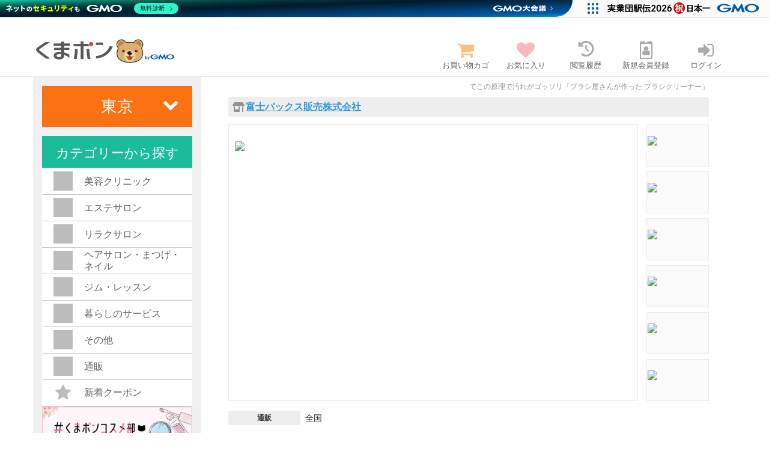

--- FILE ---
content_type: text/html; charset=utf-8
request_url: https://kumapon.jp/deals/20220615kpd225733
body_size: 27357
content:
<!DOCTYPE html>
<html lang="ja">
  <head>
    <meta charset="utf-8">
    <!-- Google Tag Manager -->
<script>(function(w,d,s,l,i){w[l]=w[l]||[];w[l].push({'gtm.start':
new Date().getTime(),event:'gtm.js'});var f=d.getElementsByTagName(s)[0],
j=d.createElement(s),dl=l!='dataLayer'?'&l='+l:'';j.async=true;j.src=
'https://www.googletagmanager.com/gtm.js?id='+i+dl;f.parentNode.insertBefore(j,f);
})(window,document,'script','dataLayer','GTM-WX29GS');
window.dataLayer = window.dataLayer || [];
function gtag(){dataLayer.push(arguments);}
gtag('js', new Date());
gtag('config', 'G-7WZHH06TJN');
</script>
<!-- End Google Tag Manager -->

    <title>
        富士パックス販売株式会社の割引クーポンならくまポンbyGMO
    </title>

      <link rel="canonical" href="https://kumapon.jp/deals/20220615kpd225733" />
    
    <meta name="description" content="【940円】≪☆送料無料☆浅草の老舗ブラシ専門メーカーが作るこだわりのブラシクリーナー！奥のスキマに絡み付いた汚れも取れる「ブラシ屋さんが作った　ブラシクリーナー」≫"/>
    <meta name="viewport" content="width=1190, maximum-scale=1, user-scalable=0">
    <meta property="fb:app_id" content="117191578398802"/>
    <meta property="fb:admins" content="100001751280532"/>
    <meta name="twitter:card" content="summary_large_image" />
    <meta name="twitter:site" content="@kumapon_jp"/>
    <meta name="twitter:description" content="てこの原理で汚れがゴッソリ「ブラシ屋さんが作った ブラシクリーナー」"/>
    <meta name="twitter:title" content="【940円】≪☆送料無料☆浅草の老舗ブラシ専門メーカーが作るこだわりのブラシクリーナー！奥のスキマに絡み付いた汚れも取れる「ブラシ屋さんが作った　ブラシクリーナー」≫"/>
    <meta name="twitter:image" content="https://i.kumapon.jp/uploads/image/616079/large_large_201019__kpd078627______________.jpg"/>
    <meta name="twitter:url" content="http://kumapon.jp/deals/20220615kpd225733">
    <meta property="og:locale" content="ja_JP" />
    <meta property="og:title" content="【940円】≪☆送料無料☆浅草の老舗ブラシ専門メーカーが作るこだわりのブラシクリーナー！奥のスキマに絡み付いた汚れも取れる「ブラシ屋さんが作った　ブラシクリーナー」≫"/>
    <meta property="og:type" content="article"/>
    <meta property="og:url" content="http://kumapon.jp/deals/20220615kpd225733"/>
    <meta property="og:image" content="https://i.kumapon.jp/uploads/image/616079/small_large_201019__kpd078627______________.jpg"/>
    <meta property="og:site_name" content="おトクなクーポンサイト くまポンbyGMO"/>
    <meta property="og:description" content="てこの原理で汚れがゴッソリ「ブラシ屋さんが作った ブラシクリーナー」"/>
    <meta name="facebook-domain-verification" content="6v72nx4r37rnt229ho2aoavrz0ne3k" />
    <link rel="stylesheet" href="https://pro.fontawesome.com/releases/v5.15.4/css/all.css" integrity="sha384-rqn26AG5Pj86AF4SO72RK5fyefcQ/x32DNQfChxWvbXIyXFePlEktwD18fEz+kQU" crossorigin="anonymous">
      <meta http-equiv="Cache-Control" content="no-cache" />
  <meta http-equiv="pragma" content="no-cache" />


    <link rel="stylesheet" media="screen" href="/assets/application-e2925aebfe7e5b62d7a9a39d8447dccbf0360b751ec10292532ed2b8b6d36105.css" />
    <script src="/assets/application_pc-f10b0618c0ef41e9766d849dde51ffdf5afc352337c93e266a2f674783403991.js"></script>

    <link rel="stylesheet" media="screen" href="//cdn.jsdelivr.net/fontawesome/4.7.0/css/font-awesome.min.css" />
    <link rel="stylesheet" media="screen" href="//cdn.jsdelivr.net/npm/font-awesome-animation@0.2.0/dist/font-awesome-animation.min.css" />
    <link rel="stylesheet" media="screen" href="/assets/deal-bb84832fca23d7d85e47e224f38b2e5c03effecdca89fd96570d5d80ccff7f72.css" />
    <style>
      div#check_ie10 {
        text-align:center;
        margin-top:10px;
      }
    </style>

    <script src="//cdn.jsdelivr.net/npm/babel-polyfill@6.26.0/dist/polyfill.min.js"></script>
    <script src="//cdn.jsdelivr.net/npm/vue@3.5.13/dist/vue.global.prod.js"></script><script src="//unpkg.com/vuex@4.1.0/dist/vuex.global.prod.js"></script>
    <script src="//cdn.optimizely.com/js/5655090202.js"></script>
    <script src="//cdn.jsdelivr.net/npm/swiper@3.4.2/dist/js/swiper.min.js"></script>
    <script src="//cdn.jsdelivr.net/npm/swiper@3.4.2/dist/js/swiper.jquery.min.js"></script>
    <script src="//cdn.jsdelivr.net/npm/mustache@2.3.0/mustache.min.js"></script>
    <script src="//cdn.jsdelivr.net/npm/block-ui@2.70.1/jquery.blockUI.min.js"></script>

    
    <script type="text/javascript">
  var _user_id = '';
  var _session_id = '';

  var _sift = window._sift = window._sift || [];
  _sift.push(['_setAccount', 'aa3461ee30']);
  _sift.push(['_setUserId', _user_id]);
  _sift.push(['_setSessionId', _session_id]);
  _sift.push(['_trackPageview']);

  (function() {
    function ls() {
      var e = document.createElement('script');
      e.src = 'https://cdn.sift.com/s.js';
      document.body.appendChild(e);
    }
    if (window.attachEvent) {
      window.attachEvent('onload', ls);
    } else {
      window.addEventListener('load', ls, false);
    }
  })();
</script>

    <script>
      $.fn.hoverClass = function(c) {
        return this.each(function(){
          $(this).hover(
            function() { $(this).addClass(c);  },
            function() { $(this).removeClass(c); }
          );
        });
      };
      // 
      if (typeof(km) == "undefined")
        km = {};
      if (!km.member) {
        try {
          km.member = {"login":false};
        } catch(x) {
          km.member = { "login": false };
        }
      }
    </script>

    

    <!--[if lte IE 10]>
    <div id="check_ie10">
      <div>
        ブラウザの変更またはアップグレードをお願いします。<br>
        現在お使いのブラウザではご利用いただくことができない機能がございます。<br>
        <a href="https://kumapon.zendesk.com/hc/ja/articles/115005449787">推奨ブラウザについて</a>
      </div>
      <p style="clear:left;"></p>
    </div>
    <![endif]-->

    

    <script>
var googletag = googletag || {};
googletag.cmd = googletag.cmd || [];
(function() {
var gads = document.createElement('script');
gads.async = true;
gads.type = 'text/javascript';
var useSSL = 'https:' == document.location.protocol;
gads.src = (useSSL ? 'https:' : 'http:') +
'//www.googletagservices.com/tag/js/gpt.js';
var node = document.getElementsByTagName('script')[0];
node.parentNode.insertBefore(gads, node);
})();
</script>

<script>
googletag.cmd.push(function() {
googletag.defineSlot('/6241539/pc_250x205_side', [250, 205], 'dfp_side_bar_pr1').addService(googletag.pubads());
googletag.defineSlot('/6241539/pc_selfad_dealside_250x80-1', [250, 80], 'dfp_side_bar_banner1').addService(googletag.pubads());
googletag.defineSlot('/6241539/pc_selfad_dealside_250x80-2', [250, 80], 'dfp_side_bar_banner2').addService(googletag.pubads());
googletag.defineSlot('/6241539/pc_250x80_fa_side01', [250, 80], 'div-gpt-ad-1438068728068-0').addService(googletag.pubads());

googletag.pubads().enableSingleRequest();
googletag.enableServices();
});
</script>

    <script type="text/javascript">
  (function(i,s,o,g,r,a,m){i['GoogleAnalyticsObject']=r;i[r]=i[r]||function(){
  (i[r].q=i[r].q||[]).push(arguments)},i[r].l=1*new Date();a=s.createElement(o),
  m=s.getElementsByTagName(o)[0];a.async=1;a.src=g;m.parentNode.insertBefore(a,m)
  })(window,document,'script','//www.google-analytics.com/analytics.js','ga');

  ga('create', 'UA-19119256-1', 'auto');
  if(km.member && km.member.login)
    ga('set', 'dimension1', 'member');
  ga('set', 'dimension2', '');
  ga('send', 'pageview');
</script>

    <script
  async
  src="https://pagead2.googlesyndication.com/pagead/js/adsbygoogle.js?client=ca-pub-5394596724228989"
  crossorigin="anonymous"
></script>

    <script src="https://h.accesstrade.net/js/nct/lp.min.js"></script>
  </head>
  <body class="padding-bottom-purchase">
      <script type="text/javascript">
    window.kuma_purchase = {"deal_permalink":"20220615kpd225733"};
    window.km.gtm_type = null;
  </script>

  <!-- Google Tag Manager -->
  <noscript><iframe src="//www.googletagmanager.com/ns.html?id=GTM-WX29GS"
                    height="0" width="0" style="display:none;visibility:hidden"></iframe></noscript>
  <!-- End Google Tag Manager -->

    <div class="kp-wrapper">
      <div class="point-header">
  <div class="point-headerInner clearfix">
    <div class="kp-logo">
      <script>
$(function(){
  if (!Modernizr.svg){
    $('img').each(function() {
      $(this).attr('src', $(this).attr('src').replace(/\.svg/gi,'.png'));
    });
  }
});
</script>

<a href="/"><img alt="おトクなクーポンサイトくまポンbyGMOロゴ" src="/assets/kumapon_logo-2c22a1d1a2f361a20754edc5cbd2da29cf806bd8214d81703238e74b21314281.svg" /></a>

    </div>

    <div class="kp-accountnavi">
      <div class="ac-name" title="ログアウトする" style="display: none;">
        <a href="//kumapon.jp/member/sign_out"><i class="fa fa-sign-out" aria-hidden="true"></i></a>
      </div>
      <ul class="ac-menu clearfix">
        <li class="login-user-state not-login-user-state session-cart cart-click" title="お買い物カゴ" style="display: none;">
          <a id="view-cart" href="/cart">
            <span class="ac-menu-icon">
              <i class="fa fa-shopping-cart" aria-hidden="true"></i>
            </span>
            <span class="cart-number anime-rollover jsc-cart-number"></span>
            お買い物カゴ
</a>        </li>
        <li title="お気に入り">
          <a id="view_favorite" href="/member/favorite_deals">
            <span class="ac-menu-icon">
              <i class="fa fa-heart" aria-hidden="true"></i>
            </span>お気に入り
</a>        </li>
        <li title="閲覧履歴">
          <a id="view_history" href="/deals/checked">
            <span class="ac-menu-icon">
              <img src="/assets/header/checked_icon-a622206770960510aa0872ce25b91cb6461ee17efc845f6ad39b4ab77471c531.svg" width="26" height="26" />
            </span>閲覧履歴
</a>        </li>
        <li class="login-user-state" title="利用可能GMOポイント" style="display: none;">
          <a href="/member/kuma_points">
            <span class="ac-menu-icon">
              <span class="fa-stack fa-lg">
                <span class="fa fa-circle fa-stack-2x"></span>
                <span class="fa fa-stack-1x txt-fa txt-shifted-pt">P</span>
              </span>
            </span>
            <span id="current-points"></span><span class="unit">pt</span>
</a>        </li>
        <li class="login-user-state" title="利用可能ギフト券" style="display: none;">
          <a href="/member/kuma_points">
            <span class="ac-menu-icon">
              <span class="fa-stack fa-lg">
                <span class="fa fa-sticky-note fa-stack-2x"></span>
                <span class="fa-right-shifted fa fa-sticky-note fa-stack-2x"></span>
                <span class="fa fa-stack-1x txt-fa txt-shifted-gift">ギフト</span>
              </span>
            </span>
            <span id="current-vouchers"></span><span class="unit">枚</span>
</a>        </li>
        <li class="login-user-state" title="会員ランク" style="display: none;">
          <a href="/member">
            <span class="ac-menu-icon">
              <i class="fa fa-bookmark"></i>
            </span>
            <span id="current-rank"></span>
</a>        </li>

        <li class="login-user-state" title="マイページ" style="display: none;">
          <a href="/member">
            <span class="ac-menu-icon">
              <i class="fa fa-user" aria-hidden="true"></i>
            </span>
            マイページ
</a>        </li>
        <li title="新規会員登録" class="not-login-user-state" style="display: none;">
          <a href="/member/sign_up">
            <span class="ac-menu-icon">
              <i class="fa fa-id-badge" aria-hidden="true"></i>
            </span>新規会員登録
</a>        </li>
        <li title="ログイン" class="not-login-user-state" style="display: none;">
          <a href="/member/sign_in">
            <span class="ac-menu-icon">
              <i class="fa fa-sign-in" aria-hidden="true"></i>
            </span>ログイン
</a>        </li>
      </ul>
    </div>
  </div>
</div>
<script>
  window.km = window.km || {}
window.km.member = window.km.member || {}

/* PC・SPのメニューのポイント表示
  ポイントのページでも使用
  * @param {string} selector - Selector for the point display element
  * @param {boolean} wait ポイント取得APIを実行せず、イベントの発火を待つかどうか
  * @example
  * new GetPoint("#point");
 */
class GetPoint {
  constructor(selector, wait = false) {
    this.allPoint = 0;
    this.wait = wait;
    this.$point = document.querySelector(selector);
    if (!this.$point) {
      return;
    }
    this.init();

    // waitがtrueの場合は、ポイント取得APIを実行せず、イベントの発火を待つ
    if (this.wait) {
      this.bindEvent();
    }
  }

  async init() {
    if (!window.km.member.login || this.wait) {
      return;
    }
    const res = await axios.get('/member/points.json');
    const { data } = res;
    this.setPoint(data.all_point);
    // get_pointイベントを発火させる
    const event = new CustomEvent('get_point', {
      detail: { allPoint: data.all_point },
    });
    document.dispatchEvent(event);
  }
  bindEvent() {
    // get_pointイベントを受け取った際にポイントを表示する
    document.addEventListener('get_point', (e) => {
      this.setPoint(e.detail.allPoint);
    });
  }
  get points() {
    return this.allPoint.toLocaleString();
  }
  setPoint(point) {
    this.allPoint = point;
    this.$point.innerText = this.points;
  }
}

  new GetPoint('#current-points');
</script>

        

      
      

      <div id="contents">
        <div id="main">
          

<div id="deal-show">
  <div class="kp-title">
    <h1>てこの原理で汚れがゴッソリ「ブラシ屋さんが作った ブラシクリーナー」</h1>
  </div>
  <div class="headbox">
    <div class="shop-name">
      <i class="fas fa-store-alt"></i>
      <h2><a href="/shops/33891/deals">富士パックス販売株式会社</a></h2>
    </div>
  </div>
  <div class="image-slider clearfix">
    <div class="swiper-container2">
  <div class="swiper-wrapper">
        <div class="swiper-slide">
          <img class="swiper-lazy deal-image" src="//i.kumapon.jp/uploads/image/616079/large_large_201019__kpd078627______________.jpg" />
        </div>
        <div class="swiper-slide">
          <img class="swiper-lazy deal-image" src="//i.kumapon.jp/uploads/image/616074/large_2.jpg" />
        </div>
        <div class="swiper-slide">
          <img class="swiper-lazy deal-image" src="//i.kumapon.jp/uploads/image/616075/large_3.jpg" />
        </div>
        <div class="swiper-slide">
          <img class="swiper-lazy deal-image" src="//i.kumapon.jp/uploads/image/616076/large_4.jpg" />
        </div>
        <div class="swiper-slide">
          <img class="swiper-lazy deal-image" src="//i.kumapon.jp/uploads/image/616077/large_5.jpg" />
        </div>
        <div class="swiper-slide">
          <img class="swiper-lazy deal-image" src="//i.kumapon.jp/uploads/image/616078/large_6.jpg" />
        </div>
    
  </div>
</div>

<ul class="pagination">
    <li>
      <a onClick="slideSwiper(1);" href="javascript:void(0);">
        <img class="deal-image" src="//i.kumapon.jp/uploads/image/616079/thumb_large_201019__kpd078627______________.jpg" />
</a>    </li>
    <li>
      <a onClick="slideSwiper(2);" href="javascript:void(0);">
        <img class="deal-image" src="//i.kumapon.jp/uploads/image/616074/thumb_2.jpg" />
</a>    </li>
    <li>
      <a onClick="slideSwiper(3);" href="javascript:void(0);">
        <img class="deal-image" src="//i.kumapon.jp/uploads/image/616075/thumb_3.jpg" />
</a>    </li>
    <li>
      <a onClick="slideSwiper(4);" href="javascript:void(0);">
        <img class="deal-image" src="//i.kumapon.jp/uploads/image/616076/thumb_4.jpg" />
</a>    </li>
    <li>
      <a onClick="slideSwiper(5);" href="javascript:void(0);">
        <img class="deal-image" src="//i.kumapon.jp/uploads/image/616077/thumb_5.jpg" />
</a>    </li>
    <li>
      <a onClick="slideSwiper(6);" href="javascript:void(0);">
        <img class="deal-image" src="//i.kumapon.jp/uploads/image/616078/thumb_6.jpg" />
</a>    </li>
</ul>

<script>
  $(document).ready(function() {
    var swiper;

    <!-- メインスライダー -->
    swiper = new Swiper('.swiper-container2', {
      width: 660,
      height: 440,
      autoplay: 5000,
      loop: true,
      effect: "fade",
      spaceBetween: 10,
      preloadImages: false,
      lazyLoading: true
    });

    slideSwiper = function(index) {
      swiper.slideTo(index);
    }
  });
</script>

  </div>
  <div class="button-app">
    <div class="deal-info">
      <div class="header">
        <div class="genre"><div class="tag-badge">通販</div></div>
        <div class="area">全国</div>
      </div>
      <h2 class="title"><p title="てこの原理で汚れがゴッソリ「ブラシ屋さんが作った ブラシクリーナー」">【940円】≪☆送料無料☆浅草の老舗ブラシ専門メーカーが作るこだわりのブラシクリーナー！奥のスキマに絡み付いた汚れも取れる「ブラシ屋さんが作った　ブラシクリーナー」≫</p></h2>
      <div class="deal-tags-and-favorite">
        <div class="deal-info-under">
          <div class="dealtag">
            

          </div>
        </div>
        <div id="favorite-button-app" class="favorite-button-container">
  <template v-if="!isDisabled">
    <button type="button" @click="toggleItem" class='favorite-button' v-if="isAdded">
      <img alt="お気に入り解除" src="/assets/enable_favorite-305ec3e385da83a0807a660830feaa38aeac7e17989b81c46670a78da7e7fce4.svg" />
      追加済み
    </button>
    <button type="button" @click="toggleItem" id="add_to_favorite" class="favorite-button" v-else>
      <img alt="お気に入りに追加" src="/assets/disable_favorite-db31d80119c9959f382a2fa3d140ac6f0ea66a3b03a578cd67881c3c8201a373.svg" />
      追加する
    </button>
  </template>
</div>

      </div>
    </div>

    
    
    <div class="priceblock-up jsc-price-block" v-cloak>
  <div class="sku-wrap" v-if="isRenderSku">
    <div class="sku-ttl-area">
      <p class="sku-box-ttl">種類を選ぶ</p>
      <span class="close" @click="closeSkuModal"><img src="https://kumapon.jp/assets/sp/purchases/close_sku_menu-1b0092ff30a7ad0e87ecc0470326637d21620c7132e8f9caef65f6e311be94f6.svg" /></span>
    </div>
    <div class="sku-box">
	<ul class="sku-list">
		<li v-for="sku of skus" :key="sku.permalink" class="sku-list-item">
			<label v-if="sku.buyable">
				<input type="radio" name="id" :value="sku.permalink" class="sku-radio" v-model="skuPermalink" @click="setPurchaseLink(sku.purchase_link)">
				<span class="sku-name">{{ sku.display_variation_title }}</span>
			</label>
			<label class="sku-disable" v-else>
				<input type="radio" name="id" class="sku-radio" disabled>
				<span class="sku-name">{{ sku.display_variation_title }}</span>
				<span class="sku-sold-out">&nbsp;完売&nbsp;</span>
			</label>
		</li>
	</ul>
</div>

    <div class="sku-purchase-area">
      <div class="sku-purchase-box">
        <div class="cart-btn" :class="{ disable: isRenderSkuAndNotSelectedSku }" v-if="isCartFriendly">
          <form class="cart-form" id="cart-form" action="/carts/20220615kpd225733" accept-charset="UTF-8" method="post"><input name="utf8" type="hidden" value="&#x2713;" /><input type="hidden" name="_method" value="put" />
  <input id="cart_permalink" name="cart[permalink]" type="hidden" :value="selectedDealPermalink">
  <div @click="submitCartPage">
    <p class="cart-txt">お買い物カゴに追加</p>
    <div class="hover">
      <p class="slide-img"><i class="fa fa-chevron-right" aria-hidden="true"></i></p>
    </div>
  </div>
</form>
        </div>
        <div class="purchase-btn scrl" :class="{ disable: isRenderSkuAndNotSelectedSku }">
          <p class="purchase-txt" @click="redirectToPurchasePage">
  {{ buttonText }}
</p>
<div class="hover" @click="redirectToPurchasePage">
  <p class="slide-img"><i class="fa fa-chevron-right" aria-hidden="true"></i></p>
</div>

        </div>
      </div>
    </div>
  </div>

  <div class="number-kumapon">
      <img src="/assets/kuma_bord-b09a23f14e496cd739a47945fb7278fbc7ee680ff5317bbdc6ced3ab725644de.png" />
      <div class="number">
        <p class="red em">25枚</p>
        <p>売れています</p>
      </div>
  </div>

  <div class="price-block">

    <div class="price red">
      <p class="view-price">940<span class="unit">円</span></p>
    </div>


    <div class="point jsc-points-container" data-deal-id="225733" style="display: none;">
      <img width="20" height="20" src="/images/deal/coins_stack_flat.svg" />
      <span class="red jsc-points-total">-</span>
      <a class="point-detail-trigger jsc-point-detail-trigger" href="#">内訳</a>
    </div>
    <div class="point skeleton-loading jsc-points-skeleton">
      <div class="skeleton-text"></div>
    </div>
  </div>
  <div class="button-block">
    <template v-if="isFamilyBuyable">
      <template v-if="!isSku">
        <div class="purchase-btn" :class="{ disable: isRenderSkuAndNotSelectedSku }">
          <p class="purchase-txt" @click="redirectToPurchasePage">
  {{ buttonText }}
</p>
<div class="hover" @click="redirectToPurchasePage">
  <p class="slide-img"><i class="fa fa-chevron-right" aria-hidden="true"></i></p>
</div>

        </div>
        <div class="cart-btn" :class="{ disable: isRenderSkuAndNotSelectedSku }" v-if="isCartFriendly">
          <form class="cart-form" id="cart-form" action="/carts/20220615kpd225733" accept-charset="UTF-8" method="post"><input name="utf8" type="hidden" value="&#x2713;" /><input type="hidden" name="_method" value="put" />
  <input id="cart_permalink" name="cart[permalink]" type="hidden" :value="selectedDealPermalink">
  <div @click="submitCartPage">
    <p class="cart-txt">お買い物カゴに追加</p>
    <div class="hover">
      <p class="slide-img"><i class="fa fa-chevron-right" aria-hidden="true"></i></p>
    </div>
  </div>
</form>
        </div>
      </template>
      <div class="purchase-btn deal-sku" v-else-if="isRenderSku">
        <p class="purchase-txt">種類を選ぶ</p>
<div class="hover">
  <p class="slide-img"><i class="fa fa-chevron-right" aria-hidden="true"></i></p>
</div>

      </div>
      <div class="purchase-btn deal-sku" v-else @click="renderSku('20220615kpd225733')">
        <p class="purchase-txt">種類を選ぶ</p>
<div class="hover">
  <p class="slide-img"><i class="fa fa-chevron-right" aria-hidden="true"></i></p>
</div>

      </div>
    </template>
    <div class="purchase-btn deal-prepare" v-else-if="isUpcoming">
      <p class="purchase-txt">準備中</p>
    </div>
    <div class="purchase-btn deal-soldout" v-else-if="isFinish">
      <p class="purchase-txt">販売終了</p>
    </div>
  </div>
</div>

<div class="get-point-container jsc-point-detail">
  <h3 class="point-detail-title">内訳</h3>
  <p class="get-point-total">
    <span class="get-point-title">獲得ポイント</span>
    <span class="get-point jsc-modal-total-points">-</span>
  </p>
  <dl class="point-detail-list jsc-modal-point-details">
    <!-- JavaScriptで動的に生成される -->
  </dl>
  <div class="point-campaign-free-text jsc-campaign-free-text" style="display: none;">
    <img width="14" height="14" src="/images/deal/gift_icon.svg" />
    <span class="point-campaign-free-text-html jsc-campaign-free-text-content">
    </span>
  </div>

  <a class="point-detail-close-button jsc-close-modal">閉じる</a>
</div>

<script>
  document.addEventListener('DOMContentLoaded', function() {
    const $pointDetailTrigger = document.querySelector('.jsc-point-detail-trigger');

    if (!$pointDetailTrigger) {
      return;
    }

    const modal = new SimpleModal({
      contentSelector: '.jsc-point-detail',
      overlayClose: true
    });

    $pointDetailTrigger.addEventListener('click', function(event) {
      event.preventDefault();
      modal.open();
    });

  });
</script>


    <div class="priceblock-down">
      <div class="sharebox">
        <script src="//scdn.line-apps.com/n/line_it/thirdparty/loader.min.js" async="async" defer="defer"></script>
<div class="sharebox-inner">
  <ul class="clearfix">
    <li>
      <a onclick="window.open($(this).attr(&#39;href&#39;), &#39;line&#39;, &#39;width=500,height=500,resizable=no,scrollbars=no&#39;); return false;" href="https://social-plugins.line.me/lineit/share?url=https://kumapon.jp/deals/20220615kpd225733">
        <img alt="Line" src="/assets/ico_ln-d0fbe592cb0447bd005034f0b5aa1d3a545d2b8b90f4f9d778204b9f61936e1d.png" />
</a>    </li>
    <li>

      <a href="mailto:?body=てこの原理で汚れがゴッソリ「ブラシ屋さんが作った ブラシクリーナー」(くまポン by GMO)%0D%0Ahttps://kumapon.jp/deals/20220615kpd225733">
        <img alt="メール" src="/assets/ico_ml-4043d49f15265da4a4e05755d8b3df486d1fe0b063ec2729e5610fe996657a5f.png" />
</a>    </li>
    <li>
      <a onclick="window.open($(this).attr(&#39;href&#39;), &#39;tweet&#39;, &#39;width=600,height=250,resizable=no,scrollbars=no&#39;); return false;" href="http://twitter.com/share?text=てこの原理で汚れがゴッソリ「ブラシ屋さんが作った ブラシクリーナー」(くまポン by GMO)&amp;url=https://kumapon.jp/deals/20220615kpd225733">
        <img alt="X" src="/assets/ico_x-7a84f02965a8f48a563be39574adb694df2ef045eaddae00b4729e66d1488b5e.svg" />
</a>    </li>
    <li>
      <a target="_blank" href="http://www.facebook.com/sharer.php?u=https://kumapon.jp/deals/20220615kpd225733">
        <img alt="Facebook" src="/assets/ico_fb-7d195092b2074bb9641f7b49ef3375290243a1d0b9ad1f12ce2fa1959ba8e207.png" />
</a>    </li>
    <li>
      <img alt="Copy" onclick="copyText(&#39;https://kumapon.jp/deals/20220615kpd225733&#39;)" class="copy-btn" src="/assets/ico_copy-75073110be1f68d42c81645684e8f2af4647ef7879f40df6d309e67890b9c9d3.png" />
    </li>
  </ul>
</div>

<script>
  function copyText(val) {
    navigator.clipboard.writeText(val)
      .then(function() {
        alert("クリップボードにコピーしました。");
      })
      .catch(function() {});
  }
</script>
      </div>
      <div class="time-remaining" style="display: none;">
        残り<span class="time">0:0:0</span>
      </div>
    </div>
    <div style="text-align: center !important; width: 100%;background:#ffffff;">
      <div class="bdash-pc1"></div>
    </div>
  </div>
  <div class="rbox">
    <div class="infobox">
      <h3 class="ttl"><span>商品詳細</span></h3>
      <div class="freebox">
  <div>
    <p class="info-description large"><span style="font-weight: bold;">【店舗が商品を発送する時期について】</span><br>・ご購入日から10営業日以内に発送<br>※発送後1～10日後に到着<br>※よりお得な価格でご提供するため、配送にお時間を頂戴しております<br>※長期不在等により返送扱いとなった場合は、再送料をご負担いただきます<br><br><ul><li>老舗ブラシ専門メーカーが作るこだわりのブラシクリーナー！</li><li>浅草で100年以上ブラシを作り続けるアートブラシ社製<br></li><li>ほうきや掃除機に絡まった髪の毛・糸くず・ホコリをかき出せる<br></li><li>先端部分が細く尖っており奥のスキマに絡み付いた汚れも◎<br></li></ul>================================<br><br><span style="font-weight: bold;">◆ブラシ屋さんが作った　ブラシクリーナー</span><br><br><span style="font-weight: bold;">【サイズ(約)】</span><br>2.2×11.2×1.5cm<br><br><span style="font-weight: bold;">【素材】</span><br>ポリアセタール<br><br><span style="font-weight: bold;">【重量(約)】</span><br>13g<br><br><span style="font-weight: bold;">【製造国】</span><br>日本<br><br><span style="font-weight: bold;">【ご注意点】</span><br>※本来の用途以外には使用しないでください<br><br></p>
  </div>
  <!-- End freebox-->
</div>

    </div>
    <div class="infobox">
      <h3 class="ttl"><span>ご利用条件</span></h3>
      <div class="freebox large">
  <p>発送する時期は、商品詳細に記載しています<br><br><span style="font-weight:bold;"><span style="font-weight:bold;">【配送ができない地域】</span></span><br>・日本国外<br><br><span style="font-weight:bold;"><span style="font-weight:bold;">【配送業者と配送方法】</span></span><br>・商品は「日本郵便」の「定形外郵便」にてお届けします<br><br><span style="font-weight:bold;"><span style="font-weight:bold;">【注意事項】</span></span><br>・届いた商品に万が一、不良・汚損・破損等があった場合、または注文と異なる商品が届いた場合、5日以内に下記問い合わせ先に連絡してください<br><br><span style="font-weight:bold;"><span style="font-weight:bold;">【商品や発送に関するお問い合わせはこちら】</span></span><br>・富士パックス販売株式会社(富士パックス販売株式会社)<br>・お問い合わせ電話番号：<a href="tel:052-883-1321">052-883-1321</a><br>・営業時間：平日9：00～18：00<br>・お問い合わせメールアドレス：<a href="mailto:j-kato@fujipacks.co.jp">j-kato@fujipacks.co.jp</a><br>・お問い合わせの際は、下記の項目をご記載いただきますようお願い致します。<br>1、ご注文者様の氏名<br>2、電話番号<br>3、商品名<br>4、購入日<br>5、購入番号<br>6、お問い合わせ内容
<br>
<br><span id="coupon-notes-box">-</span>
<br><br>
</p>
    <div id="coupon-notes" class="pop-modal coupon-notes-modal" hidden>
  <button type="button" class="pop-modal-close jsc-close-modal"><i class="fas fa-times" aria-hidden="true"></i></button>
  <section class="pop-modal-body pop-modal-body-frame">
    <h2 class="pop-modal-header">【共通注意事項】</h2>
    <div class="delivery-coupon-condition-wrap">
      <dl class="delivery-coupon-condition">
        <dt class="delivery-coupon-condition-title">配送・Webサービスのクーポンに共通する条件について</dt>
        <dd class="delivery-coupon-condition-desc">※下記の内容が、クーポン掲載ページ本文の記載内容と異なる場合、クーポン掲載ページ本文の内容が優先されます。ご了承ください。</dd>
        <dt class="delivery-coupon-condition-title">【発送について】</dt>
        <dd class="delivery-coupon-condition-desc">
          <ul class="delivery-coupon-condition-list">
            <li class="delivery-coupon-condition-item">通常は、クーポンを発行いただき、「クーポンID番号」をご提示いただきますが、配送・Webサービスのクーポンは、GMOビューティー株式会社が掲載店舗様へ直接クーポン引換手続きを行いますので、お客様のクーポンIDの提示は不要となります</li>
            <li class="delivery-coupon-condition-item">ご購入時に指定されたお届け先住所へ配送手配をいたします。ご購入の際は登録住所に誤りがないかをご確認ください</li>
          </ul>
        </dd>
        <dt class="delivery-coupon-condition-title">【注意事項】</dt>
        <dd class="delivery-coupon-condition-desc">
          <ul class="delivery-coupon-condition-list">
            <li class="delivery-coupon-condition-item">住所に誤りがあり配送できない、または受取拒否や長期不在などの場合、再発送・キャンセル対応は致しかねる場合がございます<br>
              ※ギフト用としてご購入される場合、あらかじめお送り先の方へ商品到着の旨をご連絡くださいますよう、お願い致します</li>
            <li class="delivery-coupon-condition-item">配送状況によりお届けが予定より遅れる場合がございます</li>
            <li class="delivery-coupon-condition-item">お客様の都合による返金、返品、交換、換金（転売）はできません</li>
          </ul>
        </dd>
        <dt class="delivery-coupon-condition-title">【個人情報の取り扱い】</dt>
        <dd class="delivery-coupon-condition-desc">
          <ul class="delivery-coupon-condition-list">
            <li class="delivery-coupon-condition-item">ご登録頂きました個人情報は、【商品や発送に関するお問い合わせはこちら】に記載の会社にお渡し致しますが、商品の発送とご連絡以外には一切使用されません。</li>
            <li class="delivery-coupon-condition-item">個人情報は【商品や発送に関するお問い合わせはこちら】に記載の会社が責任をもって安全に蓄積・保管し、第三者に譲渡・提供されることはございません。</li>
          </ul>
        </dd>
      </dl>
    </div>
  </section>
</div>

    <script defer>
      class DeliveryNotesModal {
  constructor() {
    const htmlText = "<span class='bold'>【共通注意事項】</span><br><a class='jsc-delivery-notes-trigger'>初めての方は必ずご確認ください</a>";
    this.$notesBox = $('#coupon-notes-box');
    this.$notesBox.html(htmlText);
    this.$trigger = this.$notesBox.find('.jsc-delivery-notes-trigger');
    this.$modal = new SimpleModal({
      contentSelector: '#coupon-notes',
      containerClass: 'pop-modal-container',
      containerDisplay: 'grid', // SPで上下中央寄せにするために必要
      setPosition: false // モーダルの位置はCSSで指定するため、JSでの位置調整は不要
    });
    this.bindEvent();
  }
  bindEvent() {
    this.$trigger.on('click', () => {
      this.$modal.open();
    });
  }
}

$(function(){
  new DeliveryNotesModal();
});

    </script>
</div>

    </div>

    
    <div class="shopwrap clearfix">
  <h3>
    <span>ショップ情報</span>
  </h3>
  <div class="shopinfo">
    <div>
      <div class="badge">[店舗名]</div>
      <div>富士パックス販売株式会社</div>
    </div>
    <div>
      <div class="badge">[所在地]</div>
      <div>
        <p>〒466-0037</p>
        <p>愛知県名古屋市昭和区恵方町1-26 </p>
        <div class="shop-map-link">
          <a target="_blank" href="https://maps.google.com/maps?q=35.14557961%2C136.92641682&amp;amp;oe=utf-8">
            <img src="/assets/kumamap-aa6e4725811167f8cfd4b0e58774acbc93d58e0bf3f1655c442e8f7d17172bd9.png" />
            地図を見る
            <i class="fa fa-angle-right"></i>
</a>        </div>
      </div>
    </div>
    <div>
      <div class="badge">[連絡先]</div>
      <div>0528831321</div>
    </div>
  </div>
</div>


    <div class="tagbox">
    </div>
  </div>
</div>
<script type="application/ld+json">
  {
    "@context": "https://schema.org/",
    "@type": "Product",
    "name": "てこの原理で汚れがゴッソリ「ブラシ屋さんが作った ブラシクリーナー」",
    "image": "//i.kumapon.jp/uploads/image/616079/large_large_201019__kpd078627______________.jpg",
    "description": "【940円】≪☆送料無料☆浅草の老舗ブラシ専門メーカーが作るこだわりのブラシクリーナー！奥のスキマに絡み付いた汚れも取れる「ブラシ屋さんが作った　ブラシクリーナー」≫",
    "brand": {
      "@type": "Brand",
      "name": "富士パックス販売株式会社"
    },
    "offers": {
      "@type": "AggregateOffer",
      "url": "https://kumapon.jp/deals/20220615kpd225733",
      "priceCurrency": "JPY",
      "Price": "940"
    }
  }
</script>


<script>
  var lift_off_time = new Date("2024/09/27 11:59:59");
  var time_now = new Date("2026/01/13 07:00:03");
  var time_tomorrow = new Date("2026/01/14 07:00:03");

  if(time_now <= lift_off_time && lift_off_time < time_tomorrow) {
    $(".time-remaining").show();
    $(function() {
      $(".time").countdown(lift_off_time, function(event) {
        $(this).text(
          event.strftime('%H:%M:%S')
        );
      });
    });
  }

  function getUrlParameter(name) {
    name = name.replace(/[\[]/, '\\[').replace(/[\]]/, '\\]');
    var regex = new RegExp('[\\?&]' + name + '=([^&#]*)');
    var results = regex.exec(location.search);
    return results === null ? '' : decodeURIComponent(results[1].replace(/\+/g, ' '));
  }

  function updateRecentlyDealList(dealId) {
    // redirect=noneパラメータがある場合は履歴記録をスキップ
    var redirectParam = getUrlParameter('redirect');
    if (redirectParam === 'none') {
      return;
    }
    
    const isLoggedIn = km && km.member && km.member.login;
    
    if (isLoggedIn) {
      // ログイン済みの場合は、非同期でDBに履歴を記録
      const csrfToken = document.querySelector('meta[name="csrf-token"]');
      const headers = {
        'Content-Type': 'application/json'
      };
      
      if (csrfToken) {
        headers['X-CSRF-Token'] = csrfToken.getAttribute('content');
      }
      
      fetch('/deal_browsing_histories', {
        method: 'POST',
        headers: headers,
        body: JSON.stringify({
          deal_id: dealId
        })
      }).catch((error) => {
        console.error('Error recording browsing history:', error);
      });
    } else if(typeof window.localStorage != "undefined") {
      // 非ログイン時は従来通りlocalStorageとcookieに記録
      var recentlyDealList = [];
      if(typeof localStorage.checked_deals == "undefined"){
        localStorage.setItem("checked_deals", "[]");
      }
      try{
        recentlyDealList = JSON.parse(localStorage.checked_deals);
      }catch(e){
        localStorage.removeItem("checked_deals");
        return;
      }
      recentlyDealList.unshift(dealId);
      recentlyDealList = removeDuplicateDeal(recentlyDealList).slice(0, 20);

      Cookies.set('checked_deals_cookie', recentlyDealList.join(), {path: '/', expires: 365});
      try{
        localStorage.setItem("checked_deals", JSON.stringify(recentlyDealList));
      }catch(e){
        return;
      }
    }
  }

  function removeDuplicateDeal(array) {
    var detected_values = {};
    var uniqueArray = [];
    var value;
    for(var i = 0, n = array.length; i < n; i++) {
      value = array[i];
      if(!(value in detected_values)){
        detected_values[value] = true;
        uniqueArray.push(value);
      }
    }
    return uniqueArray;
  }
  $(function() {
    // 商品詳細のリンクにtarget: _blankを付与する
    // target: _blankにしない場合は、aタグにtarget_selfクラスを指定する
    $('.infobox a:not(.target_self)').attr("target", "_blank");

    var cartFlg = false;
    var dealId = 225733;
    updateRecentlyDealList(dealId);
    $(".priceblock-up .purchase-btn").toggleClass("deal-info", !cartFlg);
    $(".scrollpurchase").toggleClass("deal-info", !cartFlg);
    $(document).on('click', '.purchase-btn', setAfterSignUpPageForDeal);

    function setAfterSignUpPageForDeal() {
      var permalink = $('input[name=id]:checked').attr('value');
      permalink = permalink || '20220615kpd225733';
      km.util.setAfterSignUpPage('deal');
      km.util.rememberDeal(permalink);
    }

    const loop = false;
    const multiDealSwiper = new Swiper('.jsc-multi-deal-slider', {
      loop,
      spaceBetween: 8,
      lazyLoading: true,
      slidesPerView: 'auto', // CSSで幅を指定するためにautoにしておく
      nextButton: '.jsc-navigator-right',
      prevButton: '.jsc-navigator-left',
      pagination: '.jsc-swiper-pagination',
      paginationClickable: true,
      paginationType: 'progress'
    });
  })
</script>
<script>
  class Sku {
  constructor(data) {
    this.display_variation_title = data.display_variation_title;
    this.permalink = data.permalink;
    this.buyable = data.buyable;
    this.purchase_link = data.purchase_link;
  }
}

  const dealStoreModule = {
  namespaced: true,
  state: {
    selectedDealPermalink: null,
    upcoming: true,
    cartFriendly: false,
    familyBuyable: false,
    sku: false,
    renderSku: false,
    affiliate: false
  },
  getters: {
    isUpcoming: function(state) {
      return state.upcoming;
    },
    isFamilyBuyable: function(state) {
      return state.familyBuyable;
    },
    isCartFriendly: function(state) {
      return state.cartFriendly;
    },
    isFinish: function(state) {
      return !state.upcoming && !state.familyBuyable;
    },
    isSku: function(state) {
      return state.sku;
    },
    isRenderSku: function(state) {
      return state.renderSku;
    },
    isRenderSkuOrNotSku: function(state) {
      return !state.sku || (state.sku && state.renderSku);
    },
    isRenderSkuAndNotSelectedSku: function(state) {
      return state.sku && state.renderSku && !state.selectedDealPermalink;
    },
    isFamilyBuyableAndNotSku: function(state) {
      return state.familyBuyable && !state.sku;
    },
    isAffiliate: function(state) {
      return state.affiliate;
    }
  },
  mutations: {
    setSelectedDealPermalink: function(state, permalink) {
      state.selectedDealPermalink = permalink;
    },
    setUpcoming: function(state, boolean) {
      state.upcoming = boolean;
    },
    setCartFriendly: function(state, boolean) {
      state.cartFriendly = boolean;
    },
    setFamilyBuyable: function(state, boolean) {
      state.familyBuyable = boolean;
    },
    setSku: function(state, boolean) {
      state.sku = boolean;
    },
    setAffiliate: function(state, boolean) {
      state.affiliate = boolean;
    },
    toRenderSku: function(state) {
      state.renderSku = true;
    },
    toCloseSku: function(state){
      state.renderSku = false;
      state.selectedDealPermalink = null;
    }
  }
};

  const skuStoreModule = {
  namespaced: true,
  state: {
    skus: [],
    skuCount: 0
  },
  getters: {
    skuCount: function(state) {
      return state.skuCount;
    },
    skuPresent: function(state) {
      return state.skuCount > 0;
    }
  },
  mutations: {
    setSkus: function(state, skus) {
      state.skus = skus;
    },
    updateSkuCount: function(state, skuCount) {
      state.skuCount = skuCount;
    }
  },
  actions: {
    getSkus: async function ({ commit }, apiPath) {
      try {
        const response = await axios.get(apiPath);
        const { data } = response;
        commit('updateSkuCount', data.sku_count);
        commit('deal/setCartFriendly', data.cart_friendly, { root: true });
        const skus = data.sku.map(item => new Sku(item));
        commit('setSkus', skus);
      } catch (error) {
        // NOTE: 一旦エラーをそのまま吐き出す．
        console.error(error);
      }
    }
  }
};

  const dealStore = new Vuex.Store({
  modules: {
    deal: dealStoreModule,
    sku: skuStoreModule
  }
});

  const createPurchaseButtonApp = function () {
  const { createApp } = Vue;
  const { mapState, mapGetters, mapMutations, mapActions } = Vuex;
  const app = createApp({
    data() {
      return {
        purchaseLink: '',
        buttonText: '',
        scrollPosition: null,
        chooseDealPath: '/deals/20220615kpd225733/choose.json',
        deviceType: 'pc'
      }
    },
    computed: {
      ...mapState('deal', [
        'selectedDealPermalink'
      ]),
      ...mapGetters('deal',[
        'isUpcoming',
        'isFamilyBuyable',
        'isSku',
        'isCartFriendly',
        'isFinish',
        'isRenderSku',
        'isRenderSkuOrNotSku',
        'isRenderSkuAndNotSelectedSku',
        'isFamilyBuyableAndNotSku',
        'isAffiliate'
      ]),
      ...mapState('sku', [
        'skus'
      ]),
      ...mapGetters('sku', [
        'skuPresent'
      ]),
      isCampaignPage: function () {
        return location.href.indexOf('/deals/cam') !== -1;
      },
      skuPermalink: {
        get: function () {
          return this.selectedDealPermalink;
        },
        set: function (value) {
          this.setSelectedDealPermalink(value);
        }
      }
    },
    methods: {
      ...mapMutations('deal', [
        'setSelectedDealPermalink',
        'setUpcoming',
        'setFamilyBuyable',
        'setSku',
        'setCartFriendly',
        'setAffiliate',
        'toRenderSku',
        'toCloseSku'
      ]),
      ...mapActions('sku', [
        'getSkus'
      ]),
      renderSku: function () {
        // renderSku表示時にラジオボックスを初期化する
        this.toRenderSku();
        this.setSelectedDealPermalink(null);
        if (this.skus.length === 0) {
          this.getSkus(this.chooseDealPath);
        }
        this.setModalBody();
      },
      setModalBody: function () {
        // スクロールバーの横幅を計算
        const scrollBarWidth = window.innerWidth - document.documentElement.clientWidth;
        // PCの場合は、GMOヘッダー分のマージンを設定
        const marginPos = this.deviceType === 'pc' ? 28 : 0;
        // モーダル表示時に背景スクロールを無効化し、モーダル内スクロールのみ有効化
        this.scrollPosition = document.documentElement.scrollTop;
        document.body.style.position = 'fixed';
        document.body.style.top = `-${this.scrollPosition - marginPos}px`;
        document.body.style.width = '100%';
        document.body.style.overflow = 'hidden';
        document.body.style.paddingRight = `${scrollBarWidth}px`;

        this.$nextTick(() => {
          const skuModal = document.querySelector('.sku-wrap');
          skuModal.style.display = 'block';
          this.setSkuBoxEvent();
        });
      },
      setSkuBoxEvent: function () {
        const skuBox = document.querySelector('.sku-box');
        if (!skuBox) {
          return;
        }
        // モーダル内のスクロールエリアにイベント伝播防止を追加
        skuBox.addEventListener('scroll', (e) => {
          e.stopPropagation();
        });
        // skubox内タッチイベント制御
        skuBox.addEventListener('touchstart', (e) => {
          e.stopPropagation();
        });
        skuBox.addEventListener('touchmove', (e) => {
          e.stopPropagation();
        });
      },
      closeSkuModal() {
        this.toCloseSku();
        // モーダルを閉じた時に背景スクロールを復元
        document.body.style.position = '';
        document.body.style.top = '';
        document.body.style.overflow = '';
        document.body.style.paddingRight = '';
        window.scrollTo(0, this.scrollPosition);
      },
      setPurchaseLink: function (link) {
        this.purchaseLink = link;
      },
      redirectToPurchasePage: function () {
        if (this.purchaseLink) {
          this.addCartAsync();
          // キャンペーンページの場合は計測しない
          if (!this.isCampaignPage) {
            this.sendGaBeginCheckout();
          }
          window.location.href = this.purchaseLink;
        }
      },
      // 非同期でカートに追加（カートにないDealの場合、is_checkout_droppedのフラグがtrueで追加される）
      addCartAsync: async function () {
        if (!this.selectedDealPermalink) {
          return;
        }
        axios.post('/carts/update_async',
          { permalink: this.selectedDealPermalink }
        );
      },
      sendGaBeginCheckout: function () {
        if (typeof gtag != 'function') {
          return;
        }

        gtag('event', 'begin_checkout', {
          currency: 'JPY',
          value: 940,
          items: [
            {
              item_id: '225733',
              item_name: '【940円】≪☆送料無料☆浅草の老舗ブラシ専門メーカーが作るこだわりのブラシクリーナー！奥のスキマに絡み付いた汚れも取れる「ブラシ屋さんが作った　ブラシクリーナー」≫'
            }
          ]
        });
      },
      submitCartPage: function () {
        if (!!this.selectedDealPermalink) {
          this.sendGaAddCart();
          document.getElementById('cart-form').submit();
        }
      },
      sendGaAddCart: function () {
        if (typeof gtag != 'function') {
          return;
        }
        gtag('event', 'add_to_cart',{
          items: [
            {
              item_tag: '#&lt;ActsAsTaggableOn::Tag::ActiveRecord_Associations_CollectionProxy:0x00007f458ef677e8&gt;'
            }
          ]
        });
      }
    },
    mounted: function () {
      const upcoming = false;
      const familyBuyable = false;
      const sku = false;
      const cartFriendly = false;
      const affiliate = false;
      const present = false;

      this.setUpcoming(upcoming);
      this.setFamilyBuyable(familyBuyable);
      this.setSku(sku);
      this.setCartFriendly(cartFriendly);
      this.setAffiliate(affiliate);

      if (this.isFamilyBuyableAndNotSku) {
        this.setSelectedDealPermalink('20220615kpd225733');
        this.purchaseLink = 'javascript:void(0);';
      }

      if (this.isAffiliate) {
        this.buttonText = '申し込む';
      } else if (present) {
        this.buttonText = '応募へ進む';
      } else {
        this.buttonText = '購入へ進む';
      }
    }
  });
  app.use(dealStore);
  return app;
};

const purchaseButtonApp = createPurchaseButtonApp();
// PC・SP共通の追従ボタンをマウント
purchaseButtonApp.mount('.jsc-scroll-purchase');

  const createFavoriteButtonApp = function () {
  const { createApp } = Vue;
  const app = createApp({
    data() {
      return {
        disabled: true,
        addable: false,
        added: false
      }
    },
    computed: {
      isDisabled: function () {
        return this.disabled;
      },
      isAddable: function () {
        return this.addable;
      },
      isAdded: function () {
        return this.added;
      }
    },
    methods: {
      fetchInitState: async function () {
        try {
          const res = await axios({
            method: 'get',
            url: '/member/favorite_status.json',
            params: {
              deal_id: "225733"
            }
          });
          this.setFavoriteData(res.data);
        } catch (e) {
          this.addded = false;
        }
      },
      toggleItem: async function () {
        this.disabled = true;
        const params = { deal_id: 225733 }
        const formData = new FormData()
        Object.entries(params).forEach(function (param) {
          formData.append(param[0], param[1])
        });
        try {
          const res = await axios.post('/member/toggle_deal', formData, {
            headers: { 'X-Requested-With': 'XMLHttpRequest' }
          });
          this.setFavoriteData(res.data);
        } catch(e) {
          if (e.response.status === 401) {
            window.location.href = "/member/sign_in"
          }
        }
      },
      setFavoriteData: function (data) {
        this.disabled = false;
        this.added = data.added;
        this.addable = data.addable;
      }
    },
    created: function () {
      this.fetchInitState();
    }
  });
  app.mount('#favorite-button-app');
};

createFavoriteButtonApp();

</script>

<script>
  const pagePurchaseButtonApp = createPurchaseButtonApp();
  pagePurchaseButtonApp.mount('.jsc-price-block');
</script>

        </div>
          

          

        <div id="side">
  <div class="kp-selectarea">
    <ul class="selectarea-block">
  <li class="selectarea">
    <a class="al">
      <span id="area-name">
        <p class="areaname clearfix">
          <span class="name">
            東京
          </span>
        </p>
      </span>
    </a>
    <ul>
      <li>
        <div id="area-box" class="in-box clearfix" style="display: none;">
  <div>
    <a href="javascript:void(0);" onClick="areaBoxClose();" class="close"><i class="fa fa-times" aria-hidden="true"></i></a>
  </div>
  <div>
    <a class="japan" href="/99/all">すべて</a>
  </div>
  <div class="area-Box clearfix">
      <dl>
        <dt>関東</dt>
          <dd><a href="/25/all">東京</a></dd>
          <dd><a href="/27/all">神奈川</a></dd>
          <dd><a href="/21/all">埼玉</a></dd>
          <dd><a href="/23/all">千葉</a></dd>
          <dd><a href="/15/all">茨城</a></dd>
          <dd><a href="/17/all">栃木</a></dd>
          <dd><a href="/19/all">群馬</a></dd>
      </dl>
      <dl>
        <dt>関西</dt>
          <dd><a href="/53/all">大阪</a></dd>
          <dd><a href="/51/all">京都</a></dd>
          <dd><a href="/55/all">兵庫</a></dd>
          <dd><a href="/57/all">奈良</a></dd>
          <dd><a href="/59/all">和歌山</a></dd>
          <dd><a href="/49/all">滋賀</a></dd>
      </dl>
      <dl>
        <dt>北海道・東北</dt>
          <dd><a href="/1/all">北海道</a></dd>
          <dd><a href="/3/all">青森</a></dd>
          <dd><a href="/5/all">岩手</a></dd>
          <dd><a href="/7/all">宮城</a></dd>
          <dd><a href="/9/all">秋田</a></dd>
          <dd><a href="/11/all">山形</a></dd>
          <dd><a href="/13/all">福島</a></dd>
      </dl>
      <dl>
        <dt>北信越</dt>
          <dd><a href="/29/all">新潟</a></dd>
          <dd><a href="/31/all">富山</a></dd>
          <dd><a href="/33/all">石川</a></dd>
          <dd><a href="/35/all">福井</a></dd>
          <dd><a href="/37/all">山梨</a></dd>
          <dd><a href="/39/all">長野</a></dd>
      </dl>
      <dl>
        <dt>東海</dt>
          <dd><a href="/45/all">愛知</a></dd>
          <dd><a href="/41/all">岐阜</a></dd>
          <dd><a href="/43/all">静岡</a></dd>
          <dd><a href="/47/all">三重</a></dd>
      </dl>
      <dl>
        <dt>中国・四国</dt>
          <dd><a href="/67/all">広島</a></dd>
          <dd><a href="/61/all">鳥取</a></dd>
          <dd><a href="/63/all">島根</a></dd>
          <dd><a href="/65/all">岡山</a></dd>
          <dd><a href="/69/all">山口</a></dd>
          <dd><a href="/71/all">徳島</a></dd>
          <dd><a href="/73/all">香川</a></dd>
          <dd><a href="/75/all">愛媛</a></dd>
          <dd><a href="/77/all">高知</a></dd>
      </dl>
      <dl>
        <dt>九州・沖縄</dt>
          <dd><a href="/79/all">福岡</a></dd>
          <dd><a href="/81/all">佐賀</a></dd>
          <dd><a href="/83/all">長崎</a></dd>
          <dd><a href="/85/all">熊本</a></dd>
          <dd><a href="/87/all">大分</a></dd>
          <dd><a href="/89/all">宮崎</a></dd>
          <dd><a href="/91/all">鹿児島</a></dd>
          <dd><a href="/93/all">沖縄</a></dd>
      </dl>
  </div>
</div>

      </li>
    </ul>
  </li>
</ul>

  </div>

  <nav class="side-menu-nav">
  <h2 class="side-menu-title">カテゴリーから探す</h2>
  <ul class="side-menu-list">
      <li class="side-menu-item ">
  <a class="side-menu-link" href="/25/categories/1">
    <i class="category-top-icon" style="mask-image: url('https://toku.kumapon.jp/images/category_icon/ico_clinic.svg');"></i>
    <span class="category-top-name">美容クリニック</span>
</a>  <div class="category-toggle-menu jsc-middle-category-container">
    <ul class="category-group-list">
        <li class="category-group-item jsc-middle-category">
          <a class="category-search-link" href="/25/categories/1">すべて</a>
        </li>
          <li class="category-group-item jsc-middle-category" data-category-group-id="1">
            <a class="category-search-group-link" href="/25/categories/1-1">
              施術から探す
              <i class="fa fa-chevron-right category-group-arrow"></i>
</a>          </li>
          <li class="category-group-item jsc-middle-category" data-category-group-id="2">
            <a class="category-search-group-link" href="/25/categories/1-2">
              悩みから探す
              <i class="fa fa-chevron-right category-group-arrow"></i>
</a>          </li>
    </ul>
        <div class="grouped-category-container jsc-small-category" data-category-group-id="1">
  <div class="grouped-category-inner">
      <div class="grouped-category">
        <div class="grouped-category-name">
          顔
        </div>
        <ul class="searchable-category-list">
            <li class="searchable-category-item">
              <a class="small-category-search-link" href="/25/categories/1-1-75">すべて</a>
            </li>
            <li class="searchable-category-item">
              <a class="small-category-search-link" href="/25/categories/1-1-76">医療脱毛（顔）</a>
            </li>
            <li class="searchable-category-item">
              <a class="small-category-search-link" href="/25/categories/1-1-77">メンズ医療脱毛（顔）</a>
            </li>
            <li class="searchable-category-item">
              <a class="small-category-search-link" href="/25/categories/1-1-90">シミ取り・ほくろ除去</a>
            </li>
            <li class="searchable-category-item">
              <a class="small-category-search-link" href="/25/categories/1-1-81">フォトフェイシャル</a>
            </li>
            <li class="searchable-category-item">
              <a class="small-category-search-link" href="/25/categories/1-1-155">ルメッカ</a>
            </li>
            <li class="searchable-category-item">
              <a class="small-category-search-link" href="/25/categories/1-1-82">レーザートーニング</a>
            </li>
            <li class="searchable-category-item">
              <a class="small-category-search-link" href="/25/categories/1-1-83">フラクショナルレーザー</a>
            </li>
            <li class="searchable-category-item">
              <a class="small-category-search-link" href="/25/categories/1-1-78">HIFU</a>
            </li>
            <li class="searchable-category-item">
              <a class="small-category-search-link" href="/25/categories/1-1-153">インモード</a>
            </li>
            <li class="searchable-category-item">
              <a class="small-category-search-link" href="/25/categories/1-1-154">RF治療</a>
            </li>
            <li class="searchable-category-item">
              <a class="small-category-search-link" href="/25/categories/1-1-88">ボトックス</a>
            </li>
            <li class="searchable-category-item">
              <a class="small-category-search-link" href="/25/categories/1-1-89">ヒアルロン酸注射</a>
            </li>
            <li class="searchable-category-item">
              <a class="small-category-search-link" href="/25/categories/1-1-156">肌育注射</a>
            </li>
            <li class="searchable-category-item">
              <a class="small-category-search-link" href="/25/categories/1-1-80">水光注射</a>
            </li>
            <li class="searchable-category-item">
              <a class="small-category-search-link" href="/25/categories/1-1-79">ダーマペン</a>
            </li>
            <li class="searchable-category-item">
              <a class="small-category-search-link" href="/25/categories/1-1-98">ポテンツァ</a>
            </li>
            <li class="searchable-category-item">
              <a class="small-category-search-link" href="/25/categories/1-1-87">ヴェルベットスキン</a>
            </li>
            <li class="searchable-category-item">
              <a class="small-category-search-link" href="/25/categories/1-1-84">ケミカルピーリング</a>
            </li>
            <li class="searchable-category-item">
              <a class="small-category-search-link" href="/25/categories/1-1-86">水流ピーリング</a>
            </li>
            <li class="searchable-category-item">
              <a class="small-category-search-link" href="/25/categories/1-1-85">イオン導入</a>
            </li>
            <li class="searchable-category-item">
              <a class="small-category-search-link" href="/25/categories/1-1-92">脂肪溶解注射</a>
            </li>
            <li class="searchable-category-item">
              <a class="small-category-search-link" href="/25/categories/1-1-95">糸リフト・ショッピングリフト</a>
            </li>
            <li class="searchable-category-item">
              <a class="small-category-search-link" href="/25/categories/1-1-94">アートメイク</a>
            </li>
            <li class="searchable-category-item">
              <a class="small-category-search-link" href="/25/categories/1-1-96">歯科治療・ホワイトニング</a>
            </li>
            <li class="searchable-category-item">
              <a class="small-category-search-link" href="/25/categories/1-1-97">その他</a>
            </li>
        </ul>
      </div>
      <div class="grouped-category">
        <div class="grouped-category-name">
          ボディ
        </div>
        <ul class="searchable-category-list">
            <li class="searchable-category-item">
              <a class="small-category-search-link" href="/25/categories/1-1-99">すべて</a>
            </li>
            <li class="searchable-category-item">
              <a class="small-category-search-link" href="/25/categories/1-1-100">医療脱毛（全身）</a>
            </li>
            <li class="searchable-category-item">
              <a class="small-category-search-link" href="/25/categories/1-1-101">医療脱毛（VIO）</a>
            </li>
            <li class="searchable-category-item">
              <a class="small-category-search-link" href="/25/categories/1-1-102">医療脱毛（その他）</a>
            </li>
            <li class="searchable-category-item">
              <a class="small-category-search-link" href="/25/categories/1-1-103">メンズ医療脱毛（ボディ）</a>
            </li>
            <li class="searchable-category-item">
              <a class="small-category-search-link" href="/25/categories/1-1-152">GLP-1（マンジャロ）</a>
            </li>
            <li class="searchable-category-item">
              <a class="small-category-search-link" href="/25/categories/1-1-107">GLP-1（その他）</a>
            </li>
            <li class="searchable-category-item">
              <a class="small-category-search-link" href="/25/categories/1-1-106">脂肪溶解注射・医療痩身</a>
            </li>
            <li class="searchable-category-item">
              <a class="small-category-search-link" href="/25/categories/1-1-105">美容点滴・美容注射</a>
            </li>
            <li class="searchable-category-item">
              <a class="small-category-search-link" href="/25/categories/1-1-104">ボトックス</a>
            </li>
            <li class="searchable-category-item">
              <a class="small-category-search-link" href="/25/categories/1-1-108">AGA治療</a>
            </li>
            <li class="searchable-category-item">
              <a class="small-category-search-link" href="/25/categories/1-1-109">その他</a>
            </li>
        </ul>
      </div>
  </div>
</div>

        <div class="grouped-category-container jsc-small-category" data-category-group-id="2">
  <div class="grouped-category-inner">
      <div class="grouped-category">
        <div class="grouped-category-name">
          顔
        </div>
        <ul class="searchable-category-list">
            <li class="searchable-category-item">
              <a class="small-category-search-link" href="/25/categories/1-2-110">すべて</a>
            </li>
            <li class="searchable-category-item">
              <a class="small-category-search-link" href="/25/categories/1-2-111">シミ・そばかす</a>
            </li>
            <li class="searchable-category-item">
              <a class="small-category-search-link" href="/25/categories/1-2-112">しわ</a>
            </li>
            <li class="searchable-category-item">
              <a class="small-category-search-link" href="/25/categories/1-2-113">毛穴・ニキビ跡</a>
            </li>
            <li class="searchable-category-item">
              <a class="small-category-search-link" href="/25/categories/1-2-114">ニキビ</a>
            </li>
            <li class="searchable-category-item">
              <a class="small-category-search-link" href="/25/categories/1-2-115">ハリ・乾燥・小じわ</a>
            </li>
            <li class="searchable-category-item">
              <a class="small-category-search-link" href="/25/categories/1-2-116">くすみ・赤ら顔</a>
            </li>
            <li class="searchable-category-item">
              <a class="small-category-search-link" href="/25/categories/1-2-117">たるみ・リフトアップ</a>
            </li>
            <li class="searchable-category-item">
              <a class="small-category-search-link" href="/25/categories/1-2-118">小顔・顔痩せ</a>
            </li>
            <li class="searchable-category-item">
              <a class="small-category-search-link" href="/25/categories/1-2-119">ほくろ除去</a>
            </li>
            <li class="searchable-category-item">
              <a class="small-category-search-link" href="/25/categories/1-2-120">医療脱毛（顔）</a>
            </li>
            <li class="searchable-category-item">
              <a class="small-category-search-link" href="/25/categories/1-2-121">メンズ医療脱毛（顔）</a>
            </li>
            <li class="searchable-category-item">
              <a class="small-category-search-link" href="/25/categories/1-2-122">アートメイク</a>
            </li>
            <li class="searchable-category-item">
              <a class="small-category-search-link" href="/25/categories/1-2-123">歯科治療・ホワイトニング</a>
            </li>
            <li class="searchable-category-item">
              <a class="small-category-search-link" href="/25/categories/1-2-124">その他</a>
            </li>
        </ul>
      </div>
      <div class="grouped-category">
        <div class="grouped-category-name">
          ボディ
        </div>
        <ul class="searchable-category-list">
            <li class="searchable-category-item">
              <a class="small-category-search-link" href="/25/categories/1-2-125">すべて</a>
            </li>
            <li class="searchable-category-item">
              <a class="small-category-search-link" href="/25/categories/1-2-126">医療脱毛（全身）</a>
            </li>
            <li class="searchable-category-item">
              <a class="small-category-search-link" href="/25/categories/1-2-127">医療脱毛（VIO）</a>
            </li>
            <li class="searchable-category-item">
              <a class="small-category-search-link" href="/25/categories/1-2-128">医療脱毛（その他）</a>
            </li>
            <li class="searchable-category-item">
              <a class="small-category-search-link" href="/25/categories/1-2-129">メンズ医療脱毛（ボディ）</a>
            </li>
            <li class="searchable-category-item">
              <a class="small-category-search-link" href="/25/categories/1-2-130">医療痩身</a>
            </li>
            <li class="searchable-category-item">
              <a class="small-category-search-link" href="/25/categories/1-2-131">エラの張り・肩こり・多汗症</a>
            </li>
            <li class="searchable-category-item">
              <a class="small-category-search-link" href="/25/categories/1-2-132">美容点滴・美容注射</a>
            </li>
            <li class="searchable-category-item">
              <a class="small-category-search-link" href="/25/categories/1-2-133">薄毛</a>
            </li>
            <li class="searchable-category-item">
              <a class="small-category-search-link" href="/25/categories/1-2-134">その他</a>
            </li>
        </ul>
      </div>
  </div>
</div>

  </div>
</li>

      <li class="side-menu-item ">
  <a class="side-menu-link" href="/25/categories/2">
    <i class="category-top-icon" style="mask-image: url('https://toku.kumapon.jp/images/category_icon/ico_esthetic.svg');"></i>
    <span class="category-top-name">エステサロン</span>
</a>  <div class="category-toggle-menu jsc-middle-category-container">
    <ul class="category-group-list">
        <li class="category-group-item jsc-middle-category">
          <a class="category-search-link" href="/25/categories/2">すべて</a>
        </li>
          <li class="category-group-item jsc-middle-category" data-category-group-id="14">
            <a class="category-search-group-link" href="/25/categories/2-14">
              ボディエステ
              <i class="fa fa-chevron-right category-group-arrow"></i>
</a>          </li>
          <li class="category-group-item jsc-middle-category" data-category-group-id="15">
            <a class="category-search-group-link" href="/25/categories/2-15">
              フェイシャルエステ
              <i class="fa fa-chevron-right category-group-arrow"></i>
</a>          </li>
    </ul>
        <ul class="small-category-list jsc-small-category" data-category-group-id="14">
    <li class="small-category-item">
      <a class="small-category-search-link" href="/25/categories/2-14-51">痩身（機器）</a>
    </li>
    <li class="small-category-item">
      <a class="small-category-search-link" href="/25/categories/2-14-52">痩身（ハンド）</a>
    </li>
    <li class="small-category-item">
      <a class="small-category-search-link" href="/25/categories/2-14-53">脱毛</a>
    </li>
    <li class="small-category-item">
      <a class="small-category-search-link" href="/25/categories/2-14-54">メンズエステ・メンズ脱毛</a>
    </li>
    <li class="small-category-item">
      <a class="small-category-search-link" href="/25/categories/2-14-55">その他</a>
    </li>
</ul>

        <ul class="small-category-list jsc-small-category" data-category-group-id="15">
    <li class="small-category-item">
      <a class="small-category-search-link" href="/25/categories/2-15-56">小顔・リフトアップ</a>
    </li>
    <li class="small-category-item">
      <a class="small-category-search-link" href="/25/categories/2-15-57">美肌</a>
    </li>
    <li class="small-category-item">
      <a class="small-category-search-link" href="/25/categories/2-15-58">脱毛</a>
    </li>
    <li class="small-category-item">
      <a class="small-category-search-link" href="/25/categories/2-15-59">ひげ脱毛</a>
    </li>
    <li class="small-category-item">
      <a class="small-category-search-link" href="/25/categories/2-15-60">その他</a>
    </li>
</ul>

  </div>
</li>

      <li class="side-menu-item ">
  <a class="side-menu-link" href="/25/categories/8">
    <i class="category-top-icon" style="mask-image: url('https://toku.kumapon.jp/images/category_icon/ico_relaxation.svg');"></i>
    <span class="category-top-name">リラクサロン</span>
</a>  <div class="category-toggle-menu jsc-middle-category-container">
    <ul class="category-group-list">
          <li class="category-group-item jsc-middle-category" data-category-group-id="16">
            <a class="category-search-group-link" href="/25/categories/8-16">
              リラクゼーション
              <i class="fa fa-chevron-right category-group-arrow"></i>
</a>          </li>
    </ul>
        <ul class="small-category-list jsc-small-category" data-category-group-id="16">
    <li class="small-category-item">
      <a class="small-category-search-link" href="/25/categories/8-16-61">整体・矯正</a>
    </li>
    <li class="small-category-item">
      <a class="small-category-search-link" href="/25/categories/8-16-62">ボディケア・オイルマッサージ</a>
    </li>
    <li class="small-category-item">
      <a class="small-category-search-link" href="/25/categories/8-16-63">ヘッドスパ</a>
    </li>
    <li class="small-category-item">
      <a class="small-category-search-link" href="/25/categories/8-16-64">その他</a>
    </li>
</ul>

  </div>
</li>

      <li class="side-menu-item ">
  <a class="side-menu-link" href="/25/categories/9">
    <i class="category-top-icon" style="mask-image: url('https://toku.kumapon.jp/images/category_icon/ico_hair_nail_eyelash.svg');"></i>
    <span class="category-top-name">ヘアサロン・まつげ・
<br />ネイル</span>
</a>  <div class="category-toggle-menu jsc-middle-category-container">
    <ul class="category-group-list">
        <li class="category-group-item jsc-middle-category">
          <a class="category-search-link" href="/25/categories/9">すべて</a>
        </li>
          <li class="category-group-item jsc-middle-category" data-category-group-id="17">
            <a class="category-search-group-link" href="/25/categories/9-17">
              ヘアサロン
              <i class="fa fa-chevron-right category-group-arrow"></i>
</a>          </li>
          <li class="category-group-item jsc-middle-category" data-category-group-id="18">
            <a class="category-search-group-link" href="/25/categories/9-18">
              まつげサロン
              <i class="fa fa-chevron-right category-group-arrow"></i>
</a>          </li>
          <li class="category-group-item jsc-middle-category" data-category-group-id="19">
            <a class="category-search-group-link" href="/25/categories/9-19">
              ネイルサロン
              <i class="fa fa-chevron-right category-group-arrow"></i>
</a>          </li>
    </ul>
        <ul class="small-category-list jsc-small-category" data-category-group-id="17">
    <li class="small-category-item">
      <a class="small-category-search-link" href="/25/categories/9-17-65">カラー・パーマ</a>
    </li>
    <li class="small-category-item">
      <a class="small-category-search-link" href="/25/categories/9-17-66">縮毛矯正・髪質改善</a>
    </li>
    <li class="small-category-item">
      <a class="small-category-search-link" href="/25/categories/9-17-67">カット</a>
    </li>
    <li class="small-category-item">
      <a class="small-category-search-link" href="/25/categories/9-17-135">ヘッドスパ</a>
    </li>
    <li class="small-category-item">
      <a class="small-category-search-link" href="/25/categories/9-17-68">その他</a>
    </li>
</ul>

        <ul class="small-category-list jsc-small-category" data-category-group-id="18">
    <li class="small-category-item">
      <a class="small-category-search-link" href="/25/categories/9-18-69">まつげエクステ</a>
    </li>
    <li class="small-category-item">
      <a class="small-category-search-link" href="/25/categories/9-18-70">まつげパーマ</a>
    </li>
    <li class="small-category-item">
      <a class="small-category-search-link" href="/25/categories/9-18-71">その他</a>
    </li>
</ul>

        <ul class="small-category-list jsc-small-category" data-category-group-id="19">
    <li class="small-category-item">
      <a class="small-category-search-link" href="/25/categories/9-19-72">ハンドネイル</a>
    </li>
    <li class="small-category-item">
      <a class="small-category-search-link" href="/25/categories/9-19-73">フットネイル</a>
    </li>
    <li class="small-category-item">
      <a class="small-category-search-link" href="/25/categories/9-19-74">その他</a>
    </li>
</ul>

  </div>
</li>

      <li class="side-menu-item ">
  <a class="side-menu-link" href="/25/categories/3">
    <i class="category-top-icon" style="mask-image: url('https://toku.kumapon.jp/images/category_icon/ico_gym.svg');"></i>
    <span class="category-top-name">ジム・レッスン</span>
</a>  <div class="category-toggle-menu jsc-middle-category-container">
    <ul class="category-group-list">
        <li class="category-group-item jsc-middle-category">
          <a class="category-search-link" href="/25/categories/3">すべて</a>
        </li>
          <li class="category-group-item jsc-middle-category">
            <a class="category-search-link" href="/25/categories/3-13-48">ジム・トレーニング</a>
          </li>
          <li class="category-group-item jsc-middle-category">
            <a class="category-search-link" href="/25/categories/3-13-49">講座・レッスン</a>
          </li>
    </ul>
        <ul class="small-category-list jsc-small-category" data-category-group-id="48">
</ul>

        <ul class="small-category-list jsc-small-category" data-category-group-id="49">
</ul>

  </div>
</li>

      <li class="side-menu-item ">
  <a class="side-menu-link" href="/25/categories/4">
    <i class="category-top-icon" style="mask-image: url('https://toku.kumapon.jp/images/category_icon/ico_living.svg');"></i>
    <span class="category-top-name">暮らしのサービス</span>
</a>  <div class="category-toggle-menu jsc-middle-category-container">
    <ul class="category-group-list">
        <li class="category-group-item jsc-middle-category">
          <a class="category-search-link" href="/25/categories/4">すべて</a>
        </li>
          <li class="category-group-item jsc-middle-category">
            <a class="category-search-link" href="/25/categories/4-12-46">クリーニング</a>
          </li>
          <li class="category-group-item jsc-middle-category">
            <a class="category-search-link" href="/25/categories/4-12-47">その他</a>
          </li>
    </ul>
        <ul class="small-category-list jsc-small-category" data-category-group-id="46">
</ul>

        <ul class="small-category-list jsc-small-category" data-category-group-id="47">
</ul>

  </div>
</li>

      <li class="side-menu-item ">
  <a class="side-menu-link" href="/25/categories/5">
    <i class="category-top-icon" style="mask-image: url('https://toku.kumapon.jp/images/category_icon/ico_other.svg');"></i>
    <span class="category-top-name">その他</span>
</a>  <div class="category-toggle-menu jsc-middle-category-container">
    <ul class="category-group-list">
        <li class="category-group-item jsc-middle-category">
          <a class="category-search-link" href="/25/categories/5">すべて</a>
        </li>
          <li class="category-group-item jsc-middle-category" data-category-group-id="10">
            <a class="category-search-group-link" href="/25/categories/5-10">
              宿泊・レジャー
              <i class="fa fa-chevron-right category-group-arrow"></i>
</a>          </li>
          <li class="category-group-item jsc-middle-category">
            <a class="category-search-link" href="/25/categories/5-11-50">グルメ</a>
          </li>
    </ul>
        <ul class="small-category-list jsc-small-category" data-category-group-id="10">
    <li class="small-category-item">
      <a class="small-category-search-link" href="/25/categories/5-10-44">ホテル・旅館</a>
    </li>
    <li class="small-category-item">
      <a class="small-category-search-link" href="/25/categories/5-10-45">レジャー・日帰り温泉</a>
    </li>
</ul>

        <ul class="small-category-list jsc-small-category" data-category-group-id="50">
</ul>

  </div>
</li>

      <li class="side-menu-item ">
  <a class="side-menu-link" href="/25/categories/7">
    <i class="category-top-icon" style="mask-image: url('https://toku.kumapon.jp/images/category_icon/ico_ec.svg');"></i>
    <span class="category-top-name">通販</span>
</a>  <div class="category-toggle-menu jsc-middle-category-container">
    <ul class="category-group-list">
        <li class="category-group-item jsc-middle-category">
          <a class="category-search-link" href="/25/categories/7">すべて</a>
        </li>
          <li class="category-group-item jsc-middle-category" data-category-group-id="20">
            <a class="category-search-group-link" href="/25/categories/7-20">
              美容・コスメ
              <i class="fa fa-chevron-right category-group-arrow"></i>
</a>          </li>
          <li class="category-group-item jsc-middle-category" data-category-group-id="21">
            <a class="category-search-group-link" href="/25/categories/7-21">
              ヘルスケア
              <i class="fa fa-chevron-right category-group-arrow"></i>
</a>          </li>
          <li class="category-group-item jsc-middle-category" data-category-group-id="3">
            <a class="category-search-group-link" href="/25/categories/7-3">
              食品
              <i class="fa fa-chevron-right category-group-arrow"></i>
</a>          </li>
          <li class="category-group-item jsc-middle-category" data-category-group-id="4">
            <a class="category-search-group-link" href="/25/categories/7-4">
              ドリンク
              <i class="fa fa-chevron-right category-group-arrow"></i>
</a>          </li>
          <li class="category-group-item jsc-middle-category" data-category-group-id="22">
            <a class="category-search-group-link" href="/25/categories/7-22">
              サプリメント・健康食品
              <i class="fa fa-chevron-right category-group-arrow"></i>
</a>          </li>
          <li class="category-group-item jsc-middle-category" data-category-group-id="5">
            <a class="category-search-group-link" href="/25/categories/7-5">
              日用品
              <i class="fa fa-chevron-right category-group-arrow"></i>
</a>          </li>
          <li class="category-group-item jsc-middle-category" data-category-group-id="6">
            <a class="category-search-group-link" href="/25/categories/7-6">
              便利グッズ
              <i class="fa fa-chevron-right category-group-arrow"></i>
</a>          </li>
          <li class="category-group-item jsc-middle-category" data-category-group-id="8">
            <a class="category-search-group-link" href="/25/categories/7-8">
              ファッション
              <i class="fa fa-chevron-right category-group-arrow"></i>
</a>          </li>
          <li class="category-group-item jsc-middle-category" data-category-group-id="9">
            <a class="category-search-group-link" href="/25/categories/7-9">
              アウトドア・家電ほか
              <i class="fa fa-chevron-right category-group-arrow"></i>
</a>          </li>
    </ul>
        <ul class="small-category-list jsc-small-category" data-category-group-id="20">
    <li class="small-category-item">
      <a class="small-category-search-link" href="/25/categories/7-20-138">スキンケア</a>
    </li>
    <li class="small-category-item">
      <a class="small-category-search-link" href="/25/categories/7-20-139">ベースメイク</a>
    </li>
    <li class="small-category-item">
      <a class="small-category-search-link" href="/25/categories/7-20-140">メイクアップ</a>
    </li>
    <li class="small-category-item">
      <a class="small-category-search-link" href="/25/categories/7-20-141">ヘアケア・スタイリング</a>
    </li>
    <li class="small-category-item">
      <a class="small-category-search-link" href="/25/categories/7-20-142">ボディケア</a>
    </li>
    <li class="small-category-item">
      <a class="small-category-search-link" href="/25/categories/7-20-143">メイクグッズ</a>
    </li>
    <li class="small-category-item">
      <a class="small-category-search-link" href="/25/categories/7-20-144">美容グッズ</a>
    </li>
    <li class="small-category-item">
      <a class="small-category-search-link" href="/25/categories/7-20-145">美容系サプリメント・健康食品</a>
    </li>
</ul>

        <ul class="small-category-list jsc-small-category" data-category-group-id="21">
    <li class="small-category-item">
      <a class="small-category-search-link" href="/25/categories/7-21-146">健康グッズ</a>
    </li>
    <li class="small-category-item">
      <a class="small-category-search-link" href="/25/categories/7-21-147">健康系サプリメント・健康食品</a>
    </li>
</ul>

        <ul class="small-category-list jsc-small-category" data-category-group-id="3">
    <li class="small-category-item">
      <a class="small-category-search-link" href="/25/categories/7-3-1">スイーツ・和菓子</a>
    </li>
    <li class="small-category-item">
      <a class="small-category-search-link" href="/25/categories/7-3-2">レトルト・インスタント</a>
    </li>
    <li class="small-category-item">
      <a class="small-category-search-link" href="/25/categories/7-3-3">麺類</a>
    </li>
    <li class="small-category-item">
      <a class="small-category-search-link" href="/25/categories/7-3-4">フルーツ・野菜</a>
    </li>
    <li class="small-category-item">
      <a class="small-category-search-link" href="/25/categories/7-3-5">魚・水産加工品</a>
    </li>
    <li class="small-category-item">
      <a class="small-category-search-link" href="/25/categories/7-3-6">肉・肉加工品</a>
    </li>
    <li class="small-category-item">
      <a class="small-category-search-link" href="/25/categories/7-3-7">菓子・おつまみ</a>
    </li>
    <li class="small-category-item">
      <a class="small-category-search-link" href="/25/categories/7-3-8">乾物・ナッツ・米</a>
    </li>
    <li class="small-category-item">
      <a class="small-category-search-link" href="/25/categories/7-3-9">惣菜・ご飯のお供</a>
    </li>
    <li class="small-category-item">
      <a class="small-category-search-link" href="/25/categories/7-3-10">調味料</a>
    </li>
</ul>

        <ul class="small-category-list jsc-small-category" data-category-group-id="4">
    <li class="small-category-item">
      <a class="small-category-search-link" href="/25/categories/7-4-11">お茶・コーヒー・水</a>
    </li>
    <li class="small-category-item">
      <a class="small-category-search-link" href="/25/categories/7-4-12">果汁・炭酸飲料</a>
    </li>
    <li class="small-category-item">
      <a class="small-category-search-link" href="/25/categories/7-4-13">ドリンクその他</a>
    </li>
</ul>

        <ul class="small-category-list jsc-small-category" data-category-group-id="22">
    <li class="small-category-item">
      <a class="small-category-search-link" href="/25/categories/7-22-148">美容系サプリメント・健康食品</a>
    </li>
    <li class="small-category-item">
      <a class="small-category-search-link" href="/25/categories/7-22-149">健康系サプリメント・健康食品</a>
    </li>
</ul>

        <ul class="small-category-list jsc-small-category" data-category-group-id="5">
    <li class="small-category-item">
      <a class="small-category-search-link" href="/25/categories/7-5-14">キッチン用品</a>
    </li>
    <li class="small-category-item">
      <a class="small-category-search-link" href="/25/categories/7-5-15">掃除・洗濯用品</a>
    </li>
    <li class="small-category-item">
      <a class="small-category-search-link" href="/25/categories/7-5-16">衛生用品</a>
    </li>
    <li class="small-category-item">
      <a class="small-category-search-link" href="/25/categories/7-5-17">お風呂用品</a>
    </li>
    <li class="small-category-item">
      <a class="small-category-search-link" href="/25/categories/7-5-19">家具・収納グッズ</a>
    </li>
    <li class="small-category-item">
      <a class="small-category-search-link" href="/25/categories/7-5-20">マスク</a>
    </li>
    <li class="small-category-item">
      <a class="small-category-search-link" href="/25/categories/7-5-21">ペット用品</a>
    </li>
</ul>

        <ul class="small-category-list jsc-small-category" data-category-group-id="6">
    <li class="small-category-item">
      <a class="small-category-search-link" href="/25/categories/7-6-136">あったかグッズ</a>
    </li>
    <li class="small-category-item">
      <a class="small-category-search-link" href="/25/categories/7-6-137">UVカット・ひんやりグッズ</a>
    </li>
    <li class="small-category-item">
      <a class="small-category-search-link" href="/25/categories/7-6-22">防犯・防災グッズ</a>
    </li>
    <li class="small-category-item">
      <a class="small-category-search-link" href="/25/categories/7-6-25">リペア・補修グッズ</a>
    </li>
    <li class="small-category-item">
      <a class="small-category-search-link" href="/25/categories/7-6-26">旅行グッズ</a>
    </li>
    <li class="small-category-item">
      <a class="small-category-search-link" href="/25/categories/7-6-23">虫よけグッズ</a>
    </li>
    <li class="small-category-item">
      <a class="small-category-search-link" href="/25/categories/7-6-27">便利グッズその他</a>
    </li>
</ul>

        <ul class="small-category-list jsc-small-category" data-category-group-id="8">
    <li class="small-category-item">
      <a class="small-category-search-link" href="/25/categories/7-8-32">衣類</a>
    </li>
    <li class="small-category-item">
      <a class="small-category-search-link" href="/25/categories/7-8-33">下着・靴下</a>
    </li>
    <li class="small-category-item">
      <a class="small-category-search-link" href="/25/categories/7-8-34">靴</a>
    </li>
    <li class="small-category-item">
      <a class="small-category-search-link" href="/25/categories/7-8-35">ファッション雑貨</a>
    </li>
    <li class="small-category-item">
      <a class="small-category-search-link" href="/25/categories/7-8-36">バッグ</a>
    </li>
    <li class="small-category-item">
      <a class="small-category-search-link" href="/25/categories/7-8-37">財布・キーケース</a>
    </li>
    <li class="small-category-item">
      <a class="small-category-search-link" href="/25/categories/7-8-38">アクセサリー</a>
    </li>
</ul>

        <ul class="small-category-list jsc-small-category" data-category-group-id="9">
    <li class="small-category-item">
      <a class="small-category-search-link" href="/25/categories/7-9-39">スポーツ・アウトドア・DIY</a>
    </li>
    <li class="small-category-item">
      <a class="small-category-search-link" href="/25/categories/7-9-40">家電</a>
    </li>
    <li class="small-category-item">
      <a class="small-category-search-link" href="/25/categories/7-9-41">スマホグッズ</a>
    </li>
    <li class="small-category-item">
      <a class="small-category-search-link" href="/25/categories/7-9-42">PCグッズ</a>
    </li>
    <li class="small-category-item">
      <a class="small-category-search-link" href="/25/categories/7-9-43">車・自転車用品</a>
    </li>
</ul>

  </div>
</li>

    <li class="side-menu-item ">
      <a id="new-arrival" class="side-menu-link" href="/25/all?criteria=date&amp;order=desc">
        <i class="fa fa-star side-menu-new-arrival-icon"></i>
        新着クーポン
</a>    </li>
  </ul>
  <a href="/campaign/cosmebu"><img src="/images/side_menu/kumacosme.png" width="250" height="71" alt="くまポンコスメ部"></a>
</nav>



    <div id="side_recent_deals" class="kp-recently clearfix">
  <div class="block-ttl xx-large">最近見たクーポン</div>
  <ul id="side_recent_deals_list" style="margin-bottom: 30px; text-align: center;">
    <li><i class="fa fa-spinner fa-3x fa-pulse"></i></li>
  </ul>
</div>
<script>
  $(function() {
    const $resentDeals = $('#side_recent_deals_list');
    $.ajax({
      url: "/recent_deals",
      type: "GET",
      dataType: "html",
      async: true
    })
    .done(function(html) { $resentDeals.html(html); })
    .fail(function() { $resentDeals.html(''); })
    .always(function() {
      if ($resentDeals.find('li').length === 0) {
        $('#side_recent_deals').remove();
      }
    });
  });
</script>


  <div id="side-kp-bnr-area1">
    <div class="kp-bnr-area">
  <div class="bnr-img">
    <div id="dfp_side_bar_pr1" style="width:250px; height:205px;">
  <script type='text/javascript'>
    googletag.cmd.push(function() { googletag.display('dfp_side_bar_pr1'); });
  </script>
</div>

  </div>

  <div class="bnr-img">
    <div id="dfp_side_bar_banner1" style="width:250px; height:80px;">
  <script type='text/javascript'>
    googletag.cmd.push(function() { googletag.display('dfp_side_bar_banner1'); });
  </script>
</div>

  </div>

  <div class="bnr-img">
    <div id="dfp_side_bar_banner2" style="width:250px; height:80px;">
  <script type='text/javascript'>
    googletag.cmd.push(function() { googletag.display('dfp_side_bar_banner2'); });
  </script>
</div>

  </div>

  <div class="bnr-img">
    <a href="https://kumapon.jp/campaign/campaign_list">
      <img alt="特集一覧" src="/assets/campaign_list-5eaca45a863e5f2b140673c495db4982ba3f563dd22748e6dc0c2e25085f1790.png" />
</a>  </div>
</div>

  </div>

  

  <div class="kp-bnr-area">
  <div class="bnr-img">
    <script type="text/javascript">
var microadCompass = microadCompass || {};
microadCompass.queue = microadCompass.queue || [];
</script>
<script type="text/javascript" charset="UTF-8" src="//j.microad.net/js/compass.js" onload="new microadCompass.AdInitializer().initialize();" async></script>
<div id="e98689a62a46f84409f79eadfad65d43" >
	<script type="text/javascript">
		microadCompass.queue.push({
			"spot": "e98689a62a46f84409f79eadfad65d43",
			"url": "${COMPASS_EXT_URL}",
			"referrer": "${COMPASS_EXT_REF}"
		});
	</script>
</div>

  </div>

  <div class="bnr-img">
    <div id="div-gpt-ad-1438068728068-0" style="width:250px; height:80px;">
  <script type='text/javascript'>
    googletag.cmd.push(function() { googletag.display('div-gpt-ad-1438068728068-0'); });
  </script>
</div>

  </div>
</div>


  <div class="kp-bnr-area">
  <div class="bnr-img">
    <a target="_blank" href="https://kumapon.jp/campaign/new_member_2311">
      <img alt="はじめての方へ" src="/assets/side_new_member-77c1d7a0e6eb2b1146ee3d6cad8dd8dcdae4f3bcffe1e22f79170fdc6bfa541f.png" />
</a>  </div>
  <div class="bnr-img">
    <a href="/pages/about_how_to">
      <img alt="使い方" src="/assets/side_about_howto-b4d3a32eb800dcf682054b7b34558e65300a0e24517363270390bc50de5434b4.png" />
</a>  </div>
  <div class="bnr-img">
    <a href="/pages/about_q_a">
      <img alt="よくあるご質問" src="/assets/side_qa-0ee7a977752bb45761250c0a683167258b8aee242321b85cbd067d83923356f5.png" />
</a>  </div>
  <div class="bnr-img">
    <a href="/customer_supports/new">
      <img alt="商品掲載店募集(来店型)" src="/assets/new_shop_for_direct-1e50b5b6f0455a2773e55b24a3a3a29fa9818273fca61e10874b9853db45b4f5.png" />
</a>  </div>
  <div class="bnr-img">
    <a href="/customer_supports/delivery">
      <img alt="商品掲載店募集(通販商品)" src="/assets/new_shop_for_delivery-c0fb6bc4eb57428b7221057caca8318bf1f293d0782c5305398a2ec4b81239b5.png" />
</a>  </div>
</div>


</div>

<script>
  $('#side-kp-bnr-area1').show();
</script>

        
      </div>

      <p id="page-top" style="bottom: -250px;">
  <a href="#">
    <i class="fa fa-chevron-circle-up"></i>
</a></p>

        <div id="footer">

  <div class="share-block">
    <span class="share-label">シェア</span>
    <ul class="share-list">
      <li>
        <a href="#" id="share-x" class="share-btn btn-x" target="_blank" rel="noopener noreferrer">
          <img alt="Xでシェア" src="/images/share_X_logo.png" />
        </a>
      </li>
      <li>
        <a href="#" id="share-fb" class="share-btn btn-fb" target="_blank" rel="noopener noreferrer">
          <img src="" alt="">
          <img alt="Facebookでシェア" src="/images/share_facebook_logo.png" />
        </a>
      </li>
      <li>
        <a href="#" id="share-line" class="share-btn btn-line" target="_blank" rel="noopener noreferrer">
          <img alt="LINEでシェア" src="/images/share_line_logo.png" />
        </a>
      </li>
      <li>
        <button id="copy-link" class="share-btn btn-copy" aria-label="リンクをコピー">
          <img alt="リンクをコピーする" src="/images/share_url_copy.png" />
        </button>
      </li>
    </ul>
  </div>
  
  <div class="footerInner clearfix">
    <div class="inner-left">
  <div class="area">
    <div class="block-ttl">エリアの選択</div>

    <div class="all-area">
      <a href="/99/all">すべてのエリア</a>
    </div>
    <dl>
        <dd>
            
            <a href="/25/all">東京</a>
            |
            <a href="/27/all">神奈川</a>
            |
            <a href="/21/all">埼玉</a>
            |
            <a href="/23/all">千葉</a>
            |
            <a href="/15/all">茨城</a>
            |
            <a href="/17/all">栃木</a>
            |
            <a href="/19/all">群馬</a>
            |
            <a href="/53/all">大阪</a>
            |
            <a href="/51/all">京都</a>
            |
            <a href="/55/all">兵庫</a>
            |
            <a href="/57/all">奈良</a>
            |
            <a href="/59/all">和歌山</a>
            |
            <a href="/49/all">滋賀</a>
            |
            <a href="/1/all">北海道</a>
            |
            <a href="/3/all">青森</a>
            |
            <a href="/5/all">岩手</a>
            |
            <a href="/7/all">宮城</a>
            |
            <a href="/9/all">秋田</a>
            |
            <a href="/11/all">山形</a>
            |
            <a href="/13/all">福島</a>
            |
            <a href="/29/all">新潟</a>
            |
            <a href="/31/all">富山</a>
            |
            <a href="/33/all">石川</a>
            |
            <a href="/35/all">福井</a>
            |
            <a href="/37/all">山梨</a>
            |
            <a href="/39/all">長野</a>
            |
            <a href="/45/all">愛知</a>
            |
            <a href="/41/all">岐阜</a>
            |
            <a href="/43/all">静岡</a>
            |
            <a href="/47/all">三重</a>
            |
            <a href="/67/all">広島</a>
            |
            <a href="/61/all">鳥取</a>
            |
            <a href="/63/all">島根</a>
            |
            <a href="/65/all">岡山</a>
            |
            <a href="/69/all">山口</a>
            |
            <a href="/71/all">徳島</a>
            |
            <a href="/73/all">香川</a>
            |
            <a href="/75/all">愛媛</a>
            |
            <a href="/77/all">高知</a>
            |
            <a href="/79/all">福岡</a>
            |
            <a href="/81/all">佐賀</a>
            |
            <a href="/83/all">長崎</a>
            |
            <a href="/85/all">熊本</a>
            |
            <a href="/87/all">大分</a>
            |
            <a href="/89/all">宮崎</a>
            |
            <a href="/91/all">鹿児島</a>
            |
            <a href="/93/all">沖縄</a>
        </dd>
    </dl>

  </div>
  <div class="sitemap">
    <div class="block-ttl">サイトマップ</div>
    <div class="sitemap-list">
    <dl>
      <dt class="footer-contents-ttl">ご利用ガイド</dt>
      <dd><a href="/pages/about_how_to">使い方</a></dd>
      <dd><a href="/specials/list">タグから探す</a></dd>
      <dd><a href="/pages/about_q_a">よくあるご質問</a></dd>
      <dd><a href="/supports/new">お問い合わせ</a></dd>

      <dt class="mt-10">運営会社情報</dt>
      <dd><a target="_blank" href="https://beauty.gmo/company/">会社概要</a></dd>
    </dl>

    <dl>
      <dt>規約・ポリシー</dt>
      <dd><a href="/pages/about_terms">利用規約</a></dd>
      <dd><a href="/pages/kumapon_privacy">くまポンポリシー</a></dd>
      <dd><a href="/pages/about_privacy">プライバシーポリシー</a></dd>
      <dd><a href="/pages/about_review">口コミガイドライン</a></dd>
      <dd><a href="/pages/about_tokusyo">特定商取引に関する表示</a></dd>
      <dd>
        <a id="massage-notes-tag" class="sitemap-note">
          当サイトにおける「マッサージ」「肩こり」等の表記について
        </a>
      </dd>
    </dl>

    <dl>
      <dt>くまポンへの掲載について</dt>
      <dd><a href="/customer_supports/new">掲載をご希望の店舗様へ（来店型）</a></dd>
      <dd><a href="/customer_supports/delivery">掲載をご希望の店舗様へ（通販商品）</a></dd>

      <dt class="mt-10">メディア・関連サイト</dt>
      <dd><a target="_blank" href="https://kumapon.jp/articles/">くまポンマガジン</a></dd>

      <dt class="mt-10">その他</dt>
      <dd><a href="/pages/about_api">くまポンAPI</a></dd>
      <dd><a href="/mail_magazines/edit">お知らせ解除</a></dd>
    </dl>
    </div>

  </div>
  
  <div id="massage-notes" class="pop-modal relaxation-modal">
  <button type="button" class="pop-modal-close jsc-close-modal"><i class="fas fa-times"></i></button>
  <div class="pop-modal-body pop-modal-body-frame">
    <h2 class="pop-modal-header">【当サイトにおける「マッサージ」「肩こり」等の表記について】</h2>
    <div class="relaxation-desc">
      <p class="relaxation-text">「くまポンbyGMO」内で使用している「マッサージ」という文言は、整体・リンパ・アロマ・足つぼなど、広く一般に行われている主にリラクゼーションを目的とした施術全般を指しています。</p>
      <p class="relaxation-text">また、体の悩みを示す「肩こり」「腰痛」「頭痛」といった文言は、分かりやすさを考慮して一般に浸透している表現を採用したものであり、特定の症状やその改善を意味するものではありません。</p>
      <p class="relaxation-text">個々の掲載店舗ページを含め、文言の使用には細心の注意を払っておりますが、お気づきの点がございましたらご一報くださいますようお願い申し上げます。</p>
      <p class="relaxation-text">皆様には、日々の健康維持の一助として当サイトをご活用いただければ幸いでございます。</p>
    </div>
  </div>
</div>

<script defer>
  $(function(){
    class RelaxationDescModal {
      constructor() {
        this.$tag = document.querySelector('#massage-notes-tag');
        this.modal = new SimpleModal({
          contentSelector: '#massage-notes',
          containerClass: 'pop-modal-container',
          containerDisplay: 'grid', // SP側の表示位置調整に利用している
          setPosition: false, // コンテンツの表示位置はCSSで指定する
        });
        this.bindEvent();
      }
      bindEvent() {
        this.$tag.addEventListener('click', (e) => {
          e.preventDefault();
          this.modal.open();
        });
      }
    }

    new RelaxationDescModal();
  });
</script>

</div>

    <div class="inner-addbox">
        <div class="footer-addbox">
  <!-- footer-end 300x250 rectangle left -->
<script
  async
  src="https://pagead2.googlesyndication.com/pagead/js/adsbygoogle.js?client=ca-pub-5394596724228989"
  crossorigin="anonymous"
></script>
<!-- くまポン_PC_footer_left -->
<ins
  class="adsbygoogle"
  style="display:inline-block;width:300px;height:250px"
  data-ad-client="ca-pub-5394596724228989"
  data-ad-slot="7234487589"
></ins>
<script>
 (adsbygoogle = window.adsbygoogle || []).push({});
</script>

<!-- footer-end 300x250 rectangle right -->
<script
  async
  src="https://pagead2.googlesyndication.com/pagead/js/adsbygoogle.js?client=ca-pub-5394596724228989"
  crossorigin="anonymous"
></script>
<!-- くまポン_PC_footer_right -->
<ins
  class="adsbygoogle"
  style="display:inline-block;width:300px;height:250px"
  data-ad-client="ca-pub-5394596724228989"
  data-ad-slot="8711220789"
></ins>
<script>
  (adsbygoogle = window.adsbygoogle || []).push({});
</script>

</div>

    </div>

    <div class="copyright">&copy;GMO beauty, Inc.</div>
    <div class="partner-info">
      「くまポンbyGMO」を運営するGMOビューティー株式会社は<a target="_blank" href="https://group.gmo/">GMOインターネットグループ</a>のメンバーです。
    </div>
  </div>

  <div class="gmoGroupSecurity">
    <div class="gmoGroupSecurity_inner">
      <div class="gmoGroupSecurity_corp">
        <div class="gmoGroupSecurity_corp__corporate"><a href="https://beauty.gmo/" target="_blank"><img src="https://beauty.gmo/img/footer_common/logo_beauty.png" alt="GMO BEAUTY LOGO" height="18"></a>
        </div>
      </div>
      
      <!-- GMO セキュリティリスト -->
      <script type="text/javascript" charset="UTF-8" src="https://cache.img.gmo.jp/gmo/security/script.min.js" id="gmosecuritytag" async="async"></script>
    </div>

    <!-- サイトシールエリア: 不要な場合は削除してください -->
    <ul class="g-group-siteseal-area">
      <li><div class="siteseal_wrap">
  <div id="ss_gmo_globalsign_secured_site_seal" oncontextmenu="return false;" style="width:100px; height:50px">
    <img id="ss_gmo_globalsign_img" src="[data-uri]" alt="" onclick="ss_open_profile()" style="cursor:pointer; border:0; width:100%" >
  </div>
  <script>
    window.addEventListener('load', () => {
      let s = document.createElement("script");
      s.src = "https://seal.atlas.globalsign.com/gss/one/seal?image=seal_100-50_ja.png";
      document.body.appendChild(s);
    });
  </script>
</div>
</li>
      <li><div class="siteseal_wrap">
  <span id="csi_siteseal_tag" oncontextmenu="return false;">
    <a id="csi_siteseal_profile_link">
      <img alt="dark_typeA_100x50.png" id="csi_siteseal_image" width="100" height="50" style="display: none" />
    </a>
  </span>
  <script>
    window.addEventListener('load', () => {
      let s = document.createElement("script");
      s.src = "https://gmo-cybersecurity.com/siteseal/siteseal.js"
      document.body.appendChild(s);
    });
  </script>
</div>
</li>
      <li><div class="siteseal_wrap">
 <span id="brs_siteseal_tag" oncontextmenu="return false;">
    <a id="gmobrs_seal_profile_link">
      <img decoding="async" alt="dark_typeA_100x50.png" id="gmobrs_seal_image" width="100" height="50" src="[data-uri]" style="display: none" />
    </a>
  </span>
  <script>
    window.addEventListener('load', () => {
      let s = document.createElement("script");
      s.src = "https://seal.brandsecurity.gmo/static/js/siteseal.js"
      document.body.appendChild(s);
    });
  </script>
</div>
</li>
    </ul>
  </div>
</div>
<!-- GMOグループヘッダー -->
<script type="text/javascript" charset="UTF-8" src="https://cache.img.gmo.jp/gmo/header/script.min.js" id="gmoheadertag" async="async"></script>

<!-- GMOグループフッター -->
<script type="text/javascript" charset="UTF-8" src="https://cache.img.gmo.jp/gmo/footer/script.min.js" id="gmofootertag" async="async">{"type":"L"}</script>


<style>
    .gmoGroupSecurity .g-group-siteseal-area{
        padding-top:40px;padding-bottom:40px;display:flex;gap:10px;justify-content:center;}
    .gmoGroupSecurity{background:#fff;}

    .gmoGroupSecurity a:link, .gmoGroupSecurity a:visited {
        color: #428bca !important;
        text-decoration: none !important;
    }
    .gmoGroupSecurity a {
        display: inline !important;
    }
</style>

<!--
<div _ngcontent-prcm-novel-c4264497573="" class="share-button">
  <p _ngcontent-prcm-novel-c4264497573="" class="share-button__label">シェア</p>
  <ul _ngcontent-prcm-novel-c4264497573="" class="share-button__list">
    <li _ngcontent-prcm-novel-c4264497573="">
      <button _ngcontent-prcm-novel-c4264497573="" type="button" aria-label="Xでシェア" class="share-button__button share-button__button--x">
        <img _ngcontent-prcm-novel-c4264497573="" alt="X" class="share-button__icon-image" src="https://novel-img-gcs.prepics-cdn.com/prcmnovel-tokyo-prod-assets/static-images/share/icon-x.png"></button>
    </li>
    <li _ngcontent-prcm-novel-c4264497573="">
      <button _ngcontent-prcm-novel-c4264497573="" type="button" aria-label="Facebookでシェア" class="share-button__button share-button__button--facebook">
        <img _ngcontent-prcm-novel-c4264497573="" alt="Facebook" class="share-button__icon-image" src="https://novel-img-gcs.prepics-cdn.com/prcmnovel-tokyo-prod-assets/static-images/share/icon-facebook.png">
      </button>
    </li>
    <li _ngcontent-prcm-novel-c4264497573="">
      <button _ngcontent-prcm-novel-c4264497573="" type="button" aria-label="LINEでシェア" class="share-button__button share-button__button--line">
        <img _ngcontent-prcm-novel-c4264497573="" alt="LINE" class="share-button__icon-image" src="https://novel-img-gcs.prepics-cdn.com/prcmnovel-tokyo-prod-assets/static-images/share/icon-line.png">
      </button>
    </li>
    <li _ngcontent-prcm-novel-c4264497573="">
      <button _ngcontent-prcm-novel-c4264497573="" type="button" aria-label="リンクをコピー" class="share-button__button share-button__button--copy">
        <mat-icon _ngcontent-prcm-novel-c4264497573="" role="img" class="mat-icon notranslate material-icons mat-ligature-font mat-icon-no-color" aria-hidden="true" data-mat-icon-type="font">content_copy</mat-icon>
      </button>
    </li>
  </ul>
</div>
-->

<script>
    document.addEventListener('DOMContentLoaded', function() {
    // 現在のページURLとタイトルを取得
    const currentUrl = encodeURIComponent(window.location.href);
    const currentTitle = encodeURIComponent(document.title);

    // X (旧Twitter)
    const xBtn = document.getElementById('share-x');
    if(xBtn) {
      xBtn.setAttribute('href', `https://twitter.com/intent/tweet?url=${currentUrl}&text=${currentTitle}`);
    }

    // Facebook
    const fbBtn = document.getElementById('share-fb');
    if(fbBtn) {
      fbBtn.setAttribute('href', `https://www.facebook.com/sharer/sharer.php?u=${currentUrl}`);
    }

    // LINE
    const lineBtn = document.getElementById('share-line');
    if(lineBtn) {
      lineBtn.setAttribute('href', `https://social-plugins.line.me/lineit/share?url=${currentUrl}`);
    }

    // --- コピー機能の設定 ---
    const copyBtn = document.getElementById('copy-link');
    if(copyBtn) {
      copyBtn.addEventListener('click', function() {
        navigator.clipboard.writeText(window.location.href).then(function() {
          alert('URLをコピーしました！');
        }).catch(function(err) {
          console.error('コピーに失敗しました', err);
        });
      });
    }
  });
  </script>
    </div>
    <script type="text/javascript">
  $(document).ready(function(){
    if( /iPhone|iPod|Android/i.test(navigator.userAgent) ) {
      $.ajax({
        type: "GET",
        url: "/deals/pc_view_check",
        success: function(text) {
          if (text == "true"){
            var link = "<div id='go-to-sp' class='button'><a href=\"/deals/sm_view\">スマートフォンサイトに戻る</a></div>";
            $(".kp-wrapper").prepend(link);
          }
        }
      })
    }
  });
</script>
    
  </body>
</html>


--- FILE ---
content_type: text/html; charset=utf-8
request_url: https://kumapon.jp/recent_deals
body_size: 114
content:
<li>
  <div class="s-box clearfix">
    <a href="/deals/20220615kpd225733">
      <div class="deal-img">
        <img class="deal-image" src="//i.kumapon.jp/uploads/image/616079/thumb_large_201019__kpd078627______________.jpg" />
        
        
      </div>
      <div class="deal-txt">
        てこの原理で汚れがゴッソリ「ブラシ屋さんが作った ブラシクリーナー」
      </div>
      <div class="deal-price">
        <span class="off"></span>
        <p class="view-price">940<span class="unit">円</span></p>
      </div>
</a>  </div>
</li>



--- FILE ---
content_type: text/html; charset=utf-8
request_url: https://www.google.com/recaptcha/api2/aframe
body_size: 182
content:
<!DOCTYPE HTML><html><head><meta http-equiv="content-type" content="text/html; charset=UTF-8"></head><body><script nonce="1sBOeg2EcnNbKxQ3SQ6JaA">/** Anti-fraud and anti-abuse applications only. See google.com/recaptcha */ try{var clients={'sodar':'https://pagead2.googlesyndication.com/pagead/sodar?'};window.addEventListener("message",function(a){try{if(a.source===window.parent){var b=JSON.parse(a.data);var c=clients[b['id']];if(c){var d=document.createElement('img');d.src=c+b['params']+'&rc='+(localStorage.getItem("rc::a")?sessionStorage.getItem("rc::b"):"");window.document.body.appendChild(d);sessionStorage.setItem("rc::e",parseInt(sessionStorage.getItem("rc::e")||0)+1);localStorage.setItem("rc::h",'1768255213387');}}}catch(b){}});window.parent.postMessage("_grecaptcha_ready", "*");}catch(b){}</script></body></html>

--- FILE ---
content_type: text/css
request_url: https://kumapon.jp/assets/application-e2925aebfe7e5b62d7a9a39d8447dccbf0360b751ec10292532ed2b8b6d36105.css
body_size: 25213
content:
.rateit{display:inline-block;position:relative;user-select:none}.rateit.rateit-font{font-size:70px;line-height:1em}.rateit.rateit-font *{display:block}.rateit.rateit-font .rateit-range{position:relative;display:inline-block;background:url(/assets/star-679072724fc3feecddc6c4e3e6ecaeeeb4ea18d1206102c0b2a91abf05d4fe6d.gif);height:16px;outline:none;background:none;height:auto}.rateit.rateit-font .rateit-range>div{background:none;overflow:hidden;overflow-wrap:normal;cursor:default}.rateit.rateit-font .rateit-range>div.rateit-empty{color:#ccc}.rateit.rateit-font .rateit-range .rateit-hover,.rateit.rateit-font .rateit-range .rateit-selected{position:absolute;left:0;top:0;width:0}.rateit.rateit-font .rateit-range .rateit-hover-rtl,.rateit.rateit-font .rateit-range .rateit-selected-rtl{left:auto;right:0}.rateit.rateit-font .rateit-reset{font-size:inherit;width:0.6em;height:0.6em;margin-top:0.2em;background:gray;border-radius:50%;position:relative;display:inline-block;float:left;outline:none;border:none;padding:0}.rateit.rateit-font .rateit-reset span{display:block;font-weight:bold;color:white;height:calc(50% - 0.045em);top:0;position:absolute;border-bottom:0.09em solid white;width:72%;margin-left:14%}.rateit.rateit-font .rateit-reset:hover,.rateit.rateit-font .rateit-reset:focus{background:radial-gradient(ellipse at center, #efc529 55%, #efc529 77%, #efc529 100%);background-position:0 0}.rateit .rateit-hover{background:url(/assets/star-679072724fc3feecddc6c4e3e6ecaeeeb4ea18d1206102c0b2a91abf05d4fe6d.gif) left -32px;color:#efc529}.rateit .rateit-hover-rtl{background-position:right -32px}.rateit .rateit-selected{background:url(/assets/star-679072724fc3feecddc6c4e3e6ecaeeeb4ea18d1206102c0b2a91abf05d4fe6d.gif) left -16px;color:#efc529}.rateit .rateit-selected-rtl{background-position:right -16px}.rateit .rateit-preset{background:url(/assets/star-679072724fc3feecddc6c4e3e6ecaeeeb4ea18d1206102c0b2a91abf05d4fe6d.gif) left -48px;color:#ef6b22}.rateit .rateit-preset-rtl{background:url(/assets/star-679072724fc3feecddc6c4e3e6ecaeeeb4ea18d1206102c0b2a91abf05d4fe6d.gif) left -48px}.rating_string{font-size:120%;margin-left:10px;vertical-align:top}#rating_string_1.rating_string{color:red}#rating_string_2.rating_string{color:red}#rating_string_3.rating_string{color:green}#rating_string_4.rating_string{color:green}#rating_string_5.rating_string{color:green}/*! destyle.css v1.0.14 | MIT License | https://github.com/nicolas-cusan/destyle.css */.reset-css *{box-sizing:border-box}.reset-css ::before,.reset-css ::after{box-sizing:inherit}.reset-css html{line-height:1.15;-webkit-text-size-adjust:100%;-webkit-tap-highlight-color:transparent}.reset-css body{margin:0}.reset-css main{display:block}.reset-css p,.reset-css table,.reset-css blockquote,.reset-css address,.reset-css pre,.reset-css iframe,.reset-css form,.reset-css figure,.reset-css dl{margin:0}.reset-css h1,.reset-css h2,.reset-css h3,.reset-css h4,.reset-css h5,.reset-css h6{font-size:inherit;line-height:inherit;font-weight:inherit;margin:0}.reset-css ul,.reset-css ol{margin:0;padding:0;list-style:none}.reset-css dt{font-weight:bold}.reset-css dd{margin-left:0}.reset-css hr{box-sizing:content-box;height:0;overflow:visible;border:0;border-top:1px solid;margin:0;clear:both;color:inherit}.reset-css pre{font-family:monospace, monospace;font-size:inherit}.reset-css address{font-style:inherit}.reset-css a{background-color:transparent;text-decoration:none;color:inherit}.reset-css abbr[title]{border-bottom:none;text-decoration:underline;text-decoration:underline dotted}.reset-css b,.reset-css strong{font-weight:bolder}.reset-css code,.reset-css kbd,.reset-css samp{font-family:monospace, monospace;font-size:inherit}.reset-css small{font-size:80%}.reset-css sub,.reset-css sup{font-size:75%;line-height:0;position:relative;vertical-align:baseline}.reset-css sub{bottom:-0.25em}.reset-css sup{top:-0.5em}.reset-css img{border-style:none;vertical-align:bottom}.reset-css embed,.reset-css object,.reset-css iframe{border:0;vertical-align:bottom}.reset-css button,.reset-css input,.reset-css optgroup,.reset-css select,.reset-css textarea{-webkit-appearance:none;appearance:none;vertical-align:middle;color:inherit;font:inherit;border:0;background:transparent;padding:0;margin:0;outline:0;border-radius:0;text-align:inherit}.reset-css [type="checkbox"]{-webkit-appearance:checkbox;appearance:checkbox}.reset-css [type="radio"]{-webkit-appearance:radio;appearance:radio}.reset-css button,.reset-css input{overflow:visible}.reset-css button,.reset-css select{text-transform:none}.reset-css button,.reset-css [type="button"],.reset-css [type="reset"],.reset-css [type="submit"]{cursor:pointer;-webkit-appearance:none;appearance:none}.reset-css button[disabled],.reset-css [type="button"][disabled],.reset-css [type="reset"][disabled],.reset-css [type="submit"][disabled]{cursor:default}.reset-css button::-moz-focus-inner,.reset-css [type="button"]::-moz-focus-inner,.reset-css [type="reset"]::-moz-focus-inner,.reset-css [type="submit"]::-moz-focus-inner{border-style:none;padding:0}.reset-css button:-moz-focusring,.reset-css [type="button"]:-moz-focusring,.reset-css [type="reset"]:-moz-focusring,.reset-css [type="submit"]:-moz-focusring{outline:1px dotted ButtonText}.reset-css select::-ms-expand{display:none}.reset-css option{padding:0}.reset-css fieldset{margin:0;padding:0;border:0;min-width:0}.reset-css legend{color:inherit;display:table;max-width:100%;padding:0;white-space:normal}.reset-css progress{vertical-align:baseline}.reset-css textarea{overflow:auto}.reset-css [type="number"]::-webkit-inner-spin-button,.reset-css [type="number"]::-webkit-outer-spin-button{height:auto}.reset-css [type="search"]{outline-offset:-2px}.reset-css [type="search"]::-webkit-search-decoration{-webkit-appearance:none}.reset-css ::-webkit-file-upload-button{-webkit-appearance:button;font:inherit}.reset-css label[for]{cursor:pointer}.reset-css details{display:block}.reset-css summary{display:list-item}.reset-css [contenteditable]{outline:none}.reset-css table{border-collapse:collapse;border-spacing:0}.reset-css caption{text-align:left}.reset-css td,.reset-css th{vertical-align:top;padding:0}.reset-css th{text-align:left;font-weight:bold}.reset-css template{display:none}.reset-css [hidden]{display:none}#reviews-pages table th.reviews-page-id{width:50px}#reviews-pages table th.title{flex:1}#reviews-pages table th.permalink,#reviews-pages table th.tag{width:200px}#reviews-pages table th.publish-start-date,#reviews-pages table th.status{width:150px}#reviews-pages table th.actions{width:300px}#reviews-page,#reviews-page-form .component-show{background:#ffffff;height:auto;margin:0 auto;padding:15px;width:890px}#reviews-page .reviews-header,#reviews-page-form .component-show .reviews-header{width:860px}#reviews-page .reviews-header .reviews-header-ttl,#reviews-page-form .component-show .reviews-header .reviews-header-ttl{height:108px;width:100%;display:flex;align-items:center;background-image:url(/assets/reviews_header_pc-422e7a6638e8e643c4d102bffaf4311b4a96145d0f9c119f4e909c35b2da4619.png)}#reviews-page .reviews-header h1,#reviews-page-form .component-show .reviews-header h1{width:100%;padding:0 64px;text-align:center;font-weight:bold;font-size:28px;line-height:1.4}#reviews-page .reviews-header p,#reviews-page-form .component-show .reviews-header p{font-size:16px}#reviews-page .reviews-header p a,#reviews-page-form .component-show .reviews-header p a{display:inline}#reviews-page .reviews-header>a,#reviews-page-form .component-show .reviews-header>a{margin:24px 0;font-weight:bold;font-size:18px;text-decoration:underline;text-align:center;color:#3498DB}#reviews-page .reviews-header>a:hover,#reviews-page-form .component-show .reviews-header>a:hover{opacity:0.8}#reviews-page .reviews-header>a:visited,#reviews-page-form .component-show .reviews-header>a:visited{color:#3498DB}#reviews-page .reviews-header .update-date,#reviews-page-form .component-show .reviews-header .update-date{text-align:right;font-size:12px}#reviews-page .reviews-header .header-img,#reviews-page-form .component-show .reviews-header .header-img{margin-bottom:18px;text-align:center}#reviews-page .reviews-header .header-img img,#reviews-page-form .component-show .reviews-header .header-img img{width:90%}#reviews-page .reviews-header .reviews-outer,#reviews-page-form .component-show .reviews-header .reviews-outer{background-color:#DDF5F0;padding:0 16px 16px}#reviews-page .reviews-header .reviews-inner,#reviews-page-form .component-show .reviews-header .reviews-inner{background-color:#fff;padding:24px 20px;border-radius:8px}#reviews-page .reviews-header .reviews-inner p,#reviews-page-form .component-show .reviews-header .reviews-inner p{margin-top:16px}#reviews-page .reviews-header .average,#reviews-page-form .component-show .reviews-header .average{display:flex;align-items:center;margin-bottom:16px;font-weight:bold;font-size:24px;color:#F5A82E}#reviews-page .reviews-header .average span,#reviews-page-form .component-show .reviews-header .average span{font-weight:normal;font-size:14px;color:#333}#reviews-page .reviews-header .average span.total-count,#reviews-page-form .component-show .reviews-header .average span.total-count{margin-left:12px}#reviews-page .reviews-header .average .star,#reviews-page-form .component-show .reviews-header .average .star{margin:0 8px}#reviews-page .component,#reviews-page-form .component-show .component{margin:12px 0}#reviews-page .component h2,#reviews-page-form .component-show .component h2{margin:0;font-weight:bold;color:#333333;font-size:22px}#reviews-page .component h3,#reviews-page-form .component-show .component h3{margin:18px 0 8px;font-weight:bold;color:#333333;font-size:18px}#reviews-page .component .shop-average,#reviews-page .component .deal-average,#reviews-page-form .component-show .component .shop-average,#reviews-page-form .component-show .component .deal-average{display:flex;align-items:center}#reviews-page .component .shop-average span,#reviews-page .component .deal-average span,#reviews-page-form .component-show .component .shop-average span,#reviews-page-form .component-show .component .deal-average span{font-weight:bold;font-size:20px}#reviews-page .component .shop-average .star,#reviews-page .component .deal-average .star,#reviews-page-form .component-show .component .shop-average .star,#reviews-page-form .component-show .component .deal-average .star{margin:0 14px}#reviews-page .component .shop-info,#reviews-page-form .component-show .component .shop-info{font-size:14px}#reviews-page .component .item.border-dashed,#reviews-page-form .component-show .component .item.border-dashed{margin-bottom:8px;padding-bottom:8px;border-bottom:1px dashed}#reviews-page .component .item .deal,#reviews-page-form .component-show .component .item .deal{display:flex;margin:12px 0}#reviews-page .component .item .deal .deal-image,#reviews-page-form .component-show .component .item .deal .deal-image{margin-right:18px}#reviews-page .component .item .deal .deal-image img,#reviews-page-form .component-show .component .item .deal .deal-image img{width:150px;height:100px}#reviews-page .component .item .deal .deal-info,#reviews-page-form .component-show .component .item .deal .deal-info{display:flex;flex-direction:column;padding-bottom:8px}#reviews-page .component .item .deal .deal-info .title,#reviews-page-form .component-show .component .item .deal .deal-info .title{font-size:16px}#reviews-page .component .item .deal .deal-info .title a,#reviews-page-form .component-show .component .item .deal .deal-info .title a{color:#3498db}#reviews-page .component .item .deal .sales-info,#reviews-page-form .component-show .component .item .deal .sales-info{margin-top:auto}#reviews-page .component .item .deal .sales-info span.price,#reviews-page .component .item .deal .sales-info span.sold-count,#reviews-page-form .component-show .component .item .deal .sales-info span.price,#reviews-page-form .component-show .component .item .deal .sales-info span.sold-count{font-weight:bold;color:#e74c3c;font-size:22px}#reviews-page .component .item .deal-average,#reviews-page-form .component-show .component .item .deal-average{margin:18px 0 12px;font-size:14px}#reviews-page .component .item .deal-average span.review-count,#reviews-page-form .component-show .component .item .deal-average span.review-count{margin-left:8px;font-weight:normal;font-size:13px}#reviews-page .component .item .coupon-used-surveys,#reviews-page-form .component-show .component .item .coupon-used-surveys{margin-top:12px}#reviews-page .component .item .coupon-used-surveys.accordion,#reviews-page-form .component-show .component .item .coupon-used-surveys.accordion{width:100%;margin:0}#reviews-page .component .item .coupon-used-surveys.accordion .trigger,#reviews-page-form .component-show .component .item .coupon-used-surveys.accordion .trigger{color:#3498db;font-size:16px;text-align:center;cursor:pointer}#reviews-page .component .item .coupon-used-surveys.accordion .trigger:after,#reviews-page-form .component-show .component .item .coupon-used-surveys.accordion .trigger:after{position:static;display:inline;width:auto;height:auto;margin-left:10px;border-top:none;border-right:none;color:#3498db;font-size:24px;content:'\f107';font-family:FontAwesome;transform:none;vertical-align:bottom}#reviews-page .component .item .coupon-used-surveys.accordion .trigger.active:after,#reviews-page-form .component-show .component .item .coupon-used-surveys.accordion .trigger.active:after{content:'\f106'}#reviews-page .component .item .coupon-used-surveys.accordion .accordionBox,#reviews-page-form .component-show .component .item .coupon-used-surveys.accordion .accordionBox{background:#ffffff}#reviews-page .component .item .coupon-used-surveys .coupon-used-survey,#reviews-page-form .component-show .component .item .coupon-used-surveys .coupon-used-survey{margin-top:18px;font-size:14px}#reviews-page .component .item .coupon-used-surveys .review-all,#reviews-page-form .component-show .component .item .coupon-used-surveys .review-all{display:inline-block;margin-top:12px;font-size:14px}#reviews-page .reviews-link,#reviews-page-form .component-show .reviews-link{margin:48px 0}#reviews-page .deals-link-description div,#reviews-page-form .component-show .deals-link-description div{display:flex;margin-bottom:24px;justify-content:center;text-align:center}#reviews-page .deals-link-description div.description-ttl,#reviews-page-form .component-show .deals-link-description div.description-ttl{position:relative}#reviews-page .deals-link-description div.description-ttl::before,#reviews-page-form .component-show .deals-link-description div.description-ttl::before{content:"";position:absolute;top:0;background-image:url(/assets/review_link_line-7046934542fed2bb5659d66736287b2549a4b75636781f5ffbb894f0bd587fa9.png);background-repeat:no-repeat;width:860px;height:20px}#reviews-page .deals-link-description span,#reviews-page-form .component-show .deals-link-description span{font-size:24px;font-weight:bold;margin-top:48px}#reviews-page .deals-link,#reviews-page-form .component-show .deals-link{display:flex;width:45%;height:60px;margin:0 auto;border:1px #bdc3c7 solid;border-radius:5px;justify-content:center;background-color:#3498db}#reviews-page .deals-link div,#reviews-page-form .component-show .deals-link div{display:flex;align-items:center}#reviews-page .deals-link span,#reviews-page-form .component-show .deals-link span{font-size:20px;color:#ffffff}#reviews-page .deals-link p,#reviews-page-form .component-show .deals-link p{height:100%;line-height:100%}#reviews-page #reviews,#reviews-page-form .component-show #reviews{margin-top:32px}#reviews-page #reviews .reviews-number,#reviews-page-form .component-show #reviews .reviews-number{font-size:14px}#reviews-page #reviews .review-card,#reviews-page-form .component-show #reviews .review-card{width:100%;margin:16px auto;padding:16px 18px;border:1px #ccc solid;border-radius:8px}#reviews-page #reviews .review-card:first-child,#reviews-page-form .component-show #reviews .review-card:first-child{margin-top:8px}#reviews-page #reviews .review-card .deal-info,#reviews-page-form .component-show #reviews .review-card .deal-info{display:flex}#reviews-page #reviews .review-card .deal-info .box-img,#reviews-page-form .component-show #reviews .review-card .deal-info .box-img{position:relative}#reviews-page #reviews .review-card .deal-info .box-img img,#reviews-page-form .component-show #reviews .review-card .deal-info .box-img img{width:146px;height:96px}#reviews-page #reviews .review-card .deal-info .sold-out,#reviews-page-form .component-show #reviews .review-card .deal-info .sold-out{position:absolute;top:26px;background:#0000006b;color:#ffffff;padding:2px 8px;width:100%;text-align:center;font-size:12px}#reviews-page #reviews .review-card .deal-info .deal-detail,#reviews-page-form .component-show #reviews .review-card .deal-info .deal-detail{margin-left:24px}#reviews-page #reviews .review-card .deal-info .deal-detail .area-name,#reviews-page-form .component-show #reviews .review-card .deal-info .deal-detail .area-name{min-height:12px;margin-bottom:8px}#reviews-page #reviews .review-card .deal-info .deal-detail .area-name p,#reviews-page-form .component-show #reviews .review-card .deal-info .deal-detail .area-name p{font-size:12px;line-height:1}#reviews-page #reviews .review-card .deal-info .deal-detail .shop-name,#reviews-page-form .component-show #reviews .review-card .deal-info .deal-detail .shop-name{min-height:14px;margin-bottom:8px}#reviews-page #reviews .review-card .deal-info .deal-detail .shop-name p,#reviews-page-form .component-show #reviews .review-card .deal-info .deal-detail .shop-name p{font-size:14px;line-height:1}#reviews-page #reviews .review-card .deal-info .deal-detail .deal-link a,#reviews-page-form .component-show #reviews .review-card .deal-info .deal-detail .deal-link a{text-decoration:underline;font-size:16px;margin-bottom:8px;line-height:1.4;color:#3498DB}#reviews-page #reviews .review-card .deal-info .deal-detail .deal-price,#reviews-page-form .component-show #reviews .review-card .deal-info .deal-detail .deal-price{display:flex;align-items:baseline}#reviews-page #reviews .review-card .deal-info .deal-detail .deal-price .discount-price,#reviews-page-form .component-show #reviews .review-card .deal-info .deal-detail .deal-price .discount-price{display:flex}#reviews-page #reviews .review-card .deal-info .deal-detail .deal-price .regular-price,#reviews-page-form .component-show #reviews .review-card .deal-info .deal-detail .deal-price .regular-price{margin-right:8px;font-size:12px}#reviews-page #reviews .review-card .deal-info .deal-detail .deal-price .regular-price span,#reviews-page-form .component-show #reviews .review-card .deal-info .deal-detail .deal-price .regular-price span{text-decoration:line-through}#reviews-page #reviews .review-card .deal-info .deal-detail .deal-price .rate,#reviews-page-form .component-show #reviews .review-card .deal-info .deal-detail .deal-price .rate{margin-right:12px;font-size:12px;font-weight:bold}#reviews-page #reviews .review-card .deal-info .deal-detail .deal-price .view-price,#reviews-page-form .component-show #reviews .review-card .deal-info .deal-detail .deal-price .view-price{height:22px;color:#e74c3c;font-weight:bold;line-height:1em;text-align:right;font-size:22px}#reviews-page #reviews .review-card .review-info,#reviews-page-form .component-show #reviews .review-card .review-info{margin-top:16px;border-top:1px solid #ccc;padding-top:16px}#reviews-page #reviews .review-card .review-info .score,#reviews-page-form .component-show #reviews .review-card .review-info .score{display:flex;align-items:center;margin-bottom:4px}#reviews-page #reviews .review-card .review-info .score .rateit-font,#reviews-page-form .component-show #reviews .review-card .review-info .score .rateit-font{height:20px;font-size:16px}#reviews-page #reviews .review-card .review-info .score .score-value,#reviews-page-form .component-show #reviews .review-card .review-info .score .score-value{display:flex;height:20px;align-items:center}#reviews-page #reviews .review-card .review-info .score .score-value span,#reviews-page-form .component-show #reviews .review-card .review-info .score .score-value span{font-size:16px;font-weight:bold}#reviews-page #reviews .review-card .review-info .score .star,#reviews-page-form .component-show #reviews .review-card .review-info .score .star{margin-right:8px;height:20px}#reviews-page #reviews .review-card .review-info .score .star .rateit-empty,#reviews-page-form .component-show #reviews .review-card .review-info .score .star .rateit-empty{font-size:18px;letter-spacing:1px}#reviews-page #reviews .review-card .review-info .score .star .rateit-selected,#reviews-page-form .component-show #reviews .review-card .review-info .score .star .rateit-selected{font-size:18px;letter-spacing:1px}#reviews-page #reviews .review-card .review-info .text-area,#reviews-page-form .component-show #reviews .review-card .review-info .text-area{display:flex;height:70px;padding:2px 0;align-items:center;overflow:hidden}#reviews-page #reviews .review-card .review-info .freetext.unexpanded .text-area p,#reviews-page-form .component-show #reviews .review-card .review-info .freetext.unexpanded .text-area p{display:-webkit-box;-webkit-line-clamp:3;-webkit-box-orient:vertical;height:66px}#reviews-page #reviews .review-card .review-info .freetext.expanded .text-area,#reviews-page-form .component-show #reviews .review-card .review-info .freetext.expanded .text-area{height:100%}#reviews-page #reviews .review-card .review-info .expand-label,#reviews-page-form .component-show #reviews .review-card .review-info .expand-label{margin-top:8px}#reviews-page #reviews .review-card .review-info .expand-label span,#reviews-page-form .component-show #reviews .review-card .review-info .expand-label span{color:#3498db}#reviews-page #reviews .review-card .review-info .expand-label span.more-txt,#reviews-page-form .component-show #reviews .review-card .review-info .expand-label span.more-txt{cursor:pointer}#reviews-page #reviews .review-card .review-info .expand-label span.more-txt:after,#reviews-page-form .component-show #reviews .review-card .review-info .expand-label span.more-txt:after{font-family:FontAwesome;font-size:2.4rem;margin-left:10px;vertical-align:top}#reviews-page #reviews .review-card .review-info .expand-label span.more-txt.open:after,#reviews-page-form .component-show #reviews .review-card .review-info .expand-label span.more-txt.open:after{content:'\f107'}#reviews-page #reviews .review-card .review-info .unexpandable .expand-label,#reviews-page-form .component-show #reviews .review-card .review-info .unexpandable .expand-label{display:none}#reviews-page #reviews .review-card .review-info .freetext.expanded .more-txt.open,#reviews-page-form .component-show #reviews .review-card .review-info .freetext.expanded .more-txt.open{display:none}#reviews-page #reviews .review-card .review-info .expand-label span.more-txt.close:after,#reviews-page-form .component-show #reviews .review-card .review-info .expand-label span.more-txt.close:after{content:'\f106'}#reviews-page #reviews .review-card .review-info .freetext.unexpanded .more-txt.close,#reviews-page-form .component-show #reviews .review-card .review-info .freetext.unexpanded .more-txt.close{display:none}#reviews-page #reviews .review-card .review-info .member-info,#reviews-page-form .component-show #reviews .review-card .review-info .member-info{margin-top:8px;font-size:12px;color:#919191}#reviews-page #reviews .review-card .review-info .expand-label,#reviews-page-form .component-show #reviews .review-card .review-info .expand-label{text-align:center}.line-clamp-1,.line-clamp-2,.line-clamp-3{overflow:hidden;text-overflow:ellipsis;display:-webkit-box;-webkit-box-orient:vertical}.line-clamp-1{-webkit-line-clamp:1}.line-clamp-2{-webkit-line-clamp:2}.line-clamp-3{-webkit-line-clamp:3}.animate-spin{animation:infinite-spinning 1s linear infinite}@keyframes infinite-spinning{0%{transform:rotate(0deg)}100%{transform:rotate(360deg)}}#cart{width:890px;height:auto;margin-bottom:60px;padding:15px}#cart .cart-inner table#cart_table{margin-bottom:30px}#cart .cart-inner table#cart_table tr{border:1px solid #b5b5b6}#cart .cart-inner table#cart_table tr th{height:35px;border:none;background-color:#1abc9c;color:#ffffff;font-weight:normal}#cart .cart-inner table#cart_table tr td{border:none;padding:20px 8px}#cart .cart-inner table#cart_table tr td select.quantity-selector{width:68px;padding:0 27px 0 5px}#cart .cart-inner table#cart_table tr td label.select-block:after{content:'\f078';position:absolute;top:0;right:13px;font-size:1.4rem;line-height:22px;z-index:-1;font-family:FontAwesome}#cart .cart-inner table#cart_table tr td#totals{text-align:right}#cart .cart-inner table#cart_table tr td.deal-column{position:relative;width:55%;padding:0;text-align:left}#cart .cart-inner table#cart_table tr td.deal-column a{display:flex;width:100%;min-height:103px;padding:20px 8px}#cart .cart-inner table#cart_table tr td.deal-column a>div.image-box{position:relative;margin-right:8px}#cart .cart-inner table#cart_table tr td.deal-column a>div.image-box .deal-image img{height:63px;width:95px;margin-right:8px}#cart .cart-inner table#cart_table tr td.deal-column a>div.deal-info{width:100%}#cart .cart-inner table#cart_table tr td.deal-column a>div.deal-info .title{display:-webkit-box;-webkit-line-clamp:2;-webkit-box-orient:vertical;overflow:hidden;max-height:42px;line-height:21px}#cart .cart-inner table#cart_table tr td.deal-column a>div.deal-info .sku{color:#333333;text-align:right}#cart .cart-inner table#cart_table tr td.deal-column a>div.deal-info .badge-box{display:flex;justify-content:space-between;align-items:center;margin-top:4px}#cart .cart-inner table#cart_table tr td.deal-column a>div.deal-info .badge-box .kumagift{height:24px;padding:0 0.3em;line-height:20px}#cart .cart-inner table#cart_table tr td.deal-column a>div.deal-info .badge-box .postagefree-txt{width:64px;padding:2px 4px 0 !important;border-radius:3px;background:#e74c3c;color:#ffffff;font-size:14px}#cart .cart-inner table#cart_table tr td.deal-column a:hover{background:#f5f5f5;opacity:1}#cart .cart-inner #cart-actions{display:flex;justify-content:center;grid-column-gap:60px}#cart .cart-inner #cart-actions .cart-back .cart-btn{background:#95a5a6;font-size:1.9rem}.area-filter{display:flex;align-items:center;height:48px;padding:16px 16px 15px;background:#F6F6F6}.area-filter img{margin-right:8px}.area-filter a{width:100%;overflow:hidden;color:#3498DB;white-space:nowrap;text-overflow:ellipsis;text-decoration:underline}#area-filter-modal .modal .modal-wrap{min-width:710px;padding:16px 0 0 !important;border:none;border-radius:unset !important}#area-filter-modal .modal .modal-wrap .modal-head{display:flex;padding:0 26px 16px 16px;border-bottom:4px solid #1ABC9C;font-weight:bold}#area-filter-modal .modal .modal-wrap .modal-head>div{font-size:22px}#area-filter-modal .modal .modal-wrap .modal-head>a{margin-left:auto;color:#3498DB;font-size:14px}#area-filter-modal .filter-areas{padding:0 24px 16px;font-size:16px}#area-filter-modal .filter-areas .areas{max-height:70vh;overflow:scroll;border-bottom:1px solid #C7C7C7}#area-filter-modal .filter-areas .areas .all,#area-filter-modal .filter-areas .areas .area{display:flex;align-items:center;height:50px;border-bottom:1px dotted #F0F0F0}#area-filter-modal .filter-areas .areas .all label,#area-filter-modal .filter-areas .areas .area label{margin-left:18px}#area-filter-modal .filter-areas .areas .area{margin-left:30px}#area-filter-modal .filter-areas .areas .area p{margin-left:auto;color:#95A5A6}#area-filter-modal .filter-areas .actions{margin-top:22px;text-align:center}#area-filter-modal .filter-areas .actions button{width:144px;height:42px;margin:0 12px;border-radius:3px}#area-filter-modal .filter-areas .actions button.close-button{background:#ffffff;border:1px solid}#area-filter-modal .filter-areas .actions button.close-button:hover{color:inherit}#area-filter-modal .filter-areas .actions button#area-search-button{border:1px solid #B7B7B7;background:#3498DB;color:#ffffff;cursor:pointer}.sort-box{display:flex;grid-column-gap:10px;padding:9px 0 7px}.sort-item-link,.sort-item-link:hover{color:#333333}.sort-item-link:hover,.is-active .sort-item-link:hover{background:#ffc571}.sort-item-link{display:inline-block;font-size:1.6rem;line-height:1}.sort-item-link:hover{border-radius:3px;text-decoration:none;opacity:1}.is-active .sort-item-link{border-radius:3px;background:#abded4;text-decoration:none}.sort-item-icon{margin-left:0.2em}#coupon-used-survey-form{height:auto;padding:15px;width:890px}#coupon-used-survey-form .page-title{border-bottom:4px solid #1abc9c;font-size:3.6rem;line-height:1em;margin-bottom:15px;padding-bottom:8px}#coupon-used-survey-form .campaign-banner{margin-bottom:15px;text-align:center}#coupon-used-survey-form .campaign-banner img{width:80%}#coupon-used-survey-form h2{height:32px;margin-bottom:31px;padding-left:8px;border-left:4px solid #1ABC9C;background:rgba(150,150,150,0.15);font-weight:bold;line-height:32px}#coupon-used-survey-form h2 span{color:#F03434;font-size:15px}#coupon-used-survey-form .star{margin:24px 0 44px}#coupon-used-survey-form .star .star-label{display:flex;justify-content:space-between;width:386px;margin-bottom:4px;padding:0 8px}#coupon-used-survey-form .star .star-label p{font-weight:bold;font-size:14px}#coupon-used-survey-form .star .rateit-font .rateit-range>div{letter-spacing:44px;margin-right:-44px;text-align:left}#coupon-used-survey-form .caption{margin:24px 0;color:#969696;font-size:14px}#coupon-used-survey-form .freetext-block{margin:24px 0 8px}#coupon-used-survey-form .freetext-block #freetext{width:100%;padding:16px 24px;border-radius:4px;font-size:16px}#coupon-used-survey-form .freetext-block #freetext:focus-visible{outline:none}#coupon-used-survey-form .freetext-block #freetext.disabled{border:2px solid #E74C3C}#coupon-used-survey-form #freetext-alert{font-size:14px;text-align:right;color:#969696}#coupon-used-survey-form #freetext-alert.disabled{color:#E74C3C}#coupon-used-survey-form input{margin:40px auto}#coupon-used-survey-form input.disabled[type="submit"]{background:#ccc}#coupon-used-survey-form .contact{text-align:right}#coupon-used-survey-form .contact a{display:inline;font-size:14px}#custom-page #breadcrumb-trails{display:flex;width:890px;padding:8px;flex-direction:row;flex-wrap:wrap;border-top:1px solid #bdc3c7;font-size:14px}#custom-page #breadcrumb-trails li{white-space:nowrap}#custom-page #breadcrumb-trails i{margin:4px 12px 0 12px;color:#999}#custom-page #breadcrumb-trails a,#custom-page #breadcrumb-trails a:visited{color:#919191}#deal-reviews{height:auto;padding:15px;width:890px}#deal-reviews .deal-card{color:#333333}#deal-reviews .deal-card .deal-head{margin-bottom:8px;color:#333333}#deal-reviews .deal-card .deal-head .kp-title h2{font-size:12px;color:#919191;margin-left:auto}#deal-reviews .deal-card .deal-head .subtitle{text-align:right}#deal-reviews .deal-card .deal-head .genre-and-area{display:flex;margin-bottom:8px}#deal-reviews .deal-card .deal-head .genre-and-area .tag-badge{height:21px;line-height:21px}#deal-reviews .deal-card .deal-head .genre-and-area .area-name{margin-left:12px;font-weight:bold}#deal-reviews .deal-card .deal-head .shop-name{margin-bottom:24px;padding:9px 7px 8px 7px;background:#f5f5f5;border-radius:3px;line-height:1em;text-align:left}#deal-reviews .deal-card .deal-head .shop-name a{display:inline;font-weight:bold;text-decoration:underline}#deal-reviews .deal-card .deal-info{display:flex;color:#333333}#deal-reviews .deal-card .deal-info .deal-image img{width:260px;height:172px}#deal-reviews .deal-card .deal-info .deal-detail{display:flex;flex-direction:column;margin-left:12px}#deal-reviews .deal-card .deal-info .deal-detail .title{margin-bottom:8px;font-weight:bold;font-size:16px;text-align:left}#deal-reviews .deal-card .deal-info .deal-detail .review-summary{margin-bottom:8px}#deal-reviews .deal-card .deal-info .deal-detail .price-box{margin-top:auto}#deal-reviews .deal-card .deal-info .deal-detail .price-box .regular-price{display:flex;color:#969696;font-size:14px}#deal-reviews .deal-card .deal-info .deal-detail .price-box .regular-price p{text-decoration:line-through}#deal-reviews .deal-card .deal-info .deal-detail .price-box .regular-price i{align-self:center;margin-left:5px}#deal-reviews .deal-card .deal-info .deal-detail .price-box .price{display:flex;color:#e74c3c;font-weight:bold;align-items:baseline}#deal-reviews .deal-card .deal-info .deal-detail .price-box .price p{font-size:28px;line-height:28px}#deal-reviews .deal-card .deal-info .deal-detail .price-box .price span.off-percentage{margin-left:8px;font-size:17px}#deal-reviews .deal-card .deal-info .deal-detail .price-box .price span.unit{font-size:60%}#deal-reviews #all-reviews{margin-bottom:40px}#deal-show{background:#ffffff;line-height:3.3rem;min-height:2110px;padding:0 30px 15px;width:860px}#deal-show h3.ttl{border-bottom:4px solid #1abc9c;font-size:2.4rem;font-weight:bold;margin-bottom:15px;padding:8px 0}#deal-show .headbox{margin-bottom:11px}#deal-show .headbox .shop-name{display:flex;margin-bottom:13px;padding:9px 7px 8px 7px;background:#eeeeee;border-radius:3px;line-height:1em}#deal-show .headbox .shop-name i{margin-right:2px;color:rgba(51,51,51,0.5)}#deal-show .headbox .shop-name a{display:inline-block;font-weight:bold;color:#3498DB;text-decoration:underline}#deal-show .image-slider{margin-bottom:12px;overflow:hidden}#deal-show .image-slider .badge-image{position:absolute}#deal-show .image-slider .swiper-container2{border:1px solid #e9e9e9;height:460px;float:left;padding:10px;width:682px}#deal-show .image-slider .swiper-container2 .swiper-wrapper .swiper-slide{height:440px;width:660px}#deal-show .image-slider .swiper-container2 .timesale-badge{position:absolute;bottom:-2px;width:100%;height:40px;background:#E74C3C;color:#FFFFFF;font-weight:bold;font-size:22px;text-align:center;line-height:40px;z-index:1000}#deal-show .image-slider ul.pagination{display:flex;-webkit-flex-direction:column;flex-direction:column;float:right}#deal-show .image-slider ul.pagination li{background:#fafafa;border:1px solid #e9e9e9;display:block;float:none;height:70px;padding:1px;margin-bottom:8px;width:104px}#deal-show .image-slider ul.pagination li:last-child{margin-bottom:0}#deal-show .image-slider li img{width:100%}#deal-show #voucher-present-badge{margin-bottom:32px;cursor:pointer}#deal-show #voucher-present-badge img{width:100%}#deal-show .kp-new-deal{display:flex;justify-content:center;align-items:center;height:64px;margin-bottom:40px;border:1px solid #FF7787;border-radius:4px;background:rgba(255,119,135,0.05);font-size:14px;line-height:32px}#deal-show .kp-new-deal .cart-img{margin-right:16px}#deal-show .kp-new-deal .cart-img img{width:36px;height:32px}#deal-show .kp-new-deal a{display:inline-block;margin-right:32px;color:#FF7787;font-weight:bold;font-size:16px;text-decoration:underline}#deal-show .rbox{margin-bottom:15px}#deal-show .rbox strong{font-weight:bold}#deal-show .rbox a{display:inline}#deal-show .rbox .freebox p.infodescription{line-height:1.6em;margin:auto}#deal-show .rbox .freebox img{border:8px solid #dddede;display:block;margin:0 auto}#deal-show .rbox .shopwrap{margin-bottom:48px}#deal-show .rbox .tagbox{margin-bottom:48px}#deal-show #review-info{margin-bottom:48px}#deal-show #review-info .review-summary p.average{font-size:18px}#deal-show .scrollpurchase,#deal-reviews .scrollpurchase{background:rgba(41,41,41,0.74);position:fixed;bottom:0;right:0;width:100%;height:90px;z-index:999}#deal-show .scrollpurchase .inner-box,#deal-reviews .scrollpurchase .inner-box{margin:0 auto;width:980px;height:90px;display:flex;padding:8px 0;-webkit-justify-content:space-between;justify-content:space-between;-webkit-align-items:center;align-items:center}#deal-show .scrollpurchase .inner-box .deal-img,#deal-reviews .scrollpurchase .inner-box .deal-img{height:74px;width:111px}#deal-show .scrollpurchase .inner-box .deal-img img,#deal-reviews .scrollpurchase .inner-box .deal-img img{width:100%}#deal-show .scrollpurchase .inner-box .price.scrl,#deal-reviews .scrollpurchase .inner-box .price.scrl{color:#ffffff;font-size:4.2rem;font-weight:bold;margin:0}#deal-show .scrollpurchase .inner-box .price .view-price span.unit,#deal-reviews .scrollpurchase .inner-box .price .view-price span.unit{font-size:60%}#deal-show .scrollpurchase .inner-box .deal-offprice,#deal-reviews .scrollpurchase .inner-box .deal-offprice{margin-bottom:21px}#deal-show .scrollpurchase .inner-box .deal-offprice a:hover,#deal-reviews .scrollpurchase .inner-box .deal-offprice a:hover{opacity:1}#deal-show .scrollpurchase .inner-box .deal-offprice .op-inner span,#deal-show .scrollpurchase .inner-box .deal-offprice .op-inner>span:after,#deal-show .scrollpurchase .inner-box .deal-offprice .op-inner>span:before,#deal-show .scrollpurchase .inner-box .deal-offprice .op-inner span span,#deal-reviews .scrollpurchase .inner-box .deal-offprice .op-inner span,#deal-reviews .scrollpurchase .inner-box .deal-offprice .op-inner>span:after,#deal-reviews .scrollpurchase .inner-box .deal-offprice .op-inner>span:before,#deal-reviews .scrollpurchase .inner-box .deal-offprice .op-inner span span{content:"";position:absolute;top:0px;width:48px;height:48px;background-color:#ff465c;font-size:1.6rem}#deal-show .scrollpurchase .inner-box .deal-offprice .op-inner,#deal-show .scrollpurchase .inner-box .deal-offprice .op-inner span,#deal-show .scrollpurchase .inner-box .deal-offprice .op-inner>span:after,#deal-show .scrollpurchase .inner-box .deal-offprice .op-inner>span:before,#deal-reviews .scrollpurchase .inner-box .deal-offprice .op-inner,#deal-reviews .scrollpurchase .inner-box .deal-offprice .op-inner span,#deal-reviews .scrollpurchase .inner-box .deal-offprice .op-inner>span:after,#deal-reviews .scrollpurchase .inner-box .deal-offprice .op-inner>span:before{-webkit-transform:rotate(22.5deg);-moz-transform:rotate(22.5deg);-ms-transform:rotate(22.5deg)}#deal-show .scrollpurchase .inner-box .deal-offprice .op-inner span span,#deal-reviews .scrollpurchase .inner-box .deal-offprice .op-inner span span{-webkit-transform:rotate(-45deg);-moz-transform:rotate(-45deg);-ms-transform:rotate(-45deg);z-index:999;padding-top:9px;color:#ffffff;line-height:1.2em;text-align:center}#deal-show .scrollpurchase .inner-box .deal-offprice .op-inner,#deal-reviews .scrollpurchase .inner-box .deal-offprice .op-inner{position:relative;width:48px;height:48px;margin:20px 0 0 20px;background-color:#ff465c}#deal-show .scrollpurchase .inner-box .deal-offprice .op-inner p.value,#deal-reviews .scrollpurchase .inner-box .deal-offprice .op-inner p.value{color:#ffffff;font-weight:bold;font-size:1.7rem;line-height:1em}#deal-show .scrollpurchase .inner-box .deal-offprice .offprice span:hover,#deal-reviews .scrollpurchase .inner-box .deal-offprice .offprice span:hover{opacity:1}#deal-show .scrollpurchase .inner-box .scrl-purchase-area,#deal-reviews .scrollpurchase .inner-box .scrl-purchase-area{display:flex;justify-content:space-between;-webkit-align-items:center;align-items:center}#deal-show .scrollpurchase .inner-box .scrl-purchase-area .scrl,#deal-reviews .scrollpurchase .inner-box .scrl-purchase-area .scrl{margin-left:16px}#kp-favorite{width:890px;padding:15px}#kp-favorite .block-ttl{display:flex}#kp-favorite .block-ttl p{margin:12px 0 0 auto;color:#1abc9c;font-size:16px;line-height:24px}#kp-favorite .block-ttl p span{font-size:20px}#kp-favorite .favorite-deal-content{margin-bottom:12px;background:#f0f0f0}#kp-favorite .favorite-deal-content a{color:inherit;text-decoration:none}#kp-favorite .favorite-deal-content .sort{display:flex;justify-content:flex-end;align-items:center;padding:8px}#kp-favorite .favorite-deal-content .sort button{margin:0 4px;padding:4px 12px;border:solid 0.8px #616161;border-radius:15px;font-size:12px;cursor:pointer}#kp-favorite .favorite-deal-content .sort button.active{border:none;background:#abded4}#kp-favorite .favorite-deal-content #favorite-deal-list{margin-top:-8px;padding:0 8px 8px}#kp-favorite .favorite-deal-content #favorite-deal-list .deal-card{height:160px;margin-top:8px;padding:12px;border:1px #ccc solid;background:#ffffff}#kp-favorite .favorite-deal-content #favorite-deal-list .deal-card .card-head{display:flex}#kp-favorite .favorite-deal-content #favorite-deal-list .deal-card .card-head .area{margin-left:12px;font-size:14px}#kp-favorite .favorite-deal-content #favorite-deal-list .deal-card .card-head .delete-button{margin:0 0 -10px auto;padding-right:10px;width:40px;height:35px;text-align:right;cursor:pointer}#kp-favorite .favorite-deal-content #favorite-deal-list .deal-card .card-head .delete-button i{color:#bcbcbc}#kp-favorite .favorite-deal-content #favorite-deal-list .deal-card .deal-info{display:flex;margin-top:8px}#kp-favorite .favorite-deal-content #favorite-deal-list .deal-card .deal-info .box-img{position:relative}#kp-favorite .favorite-deal-content #favorite-deal-list .deal-card .deal-info .box-img img.deal-image{width:150px;height:100px}#kp-favorite .favorite-deal-content #favorite-deal-list .deal-card .deal-info .box-img .sold-out{position:absolute;top:35px;width:100%;padding:2px 8px;background:#0000006b;color:#ffffff;font-size:12px;text-align:center}#kp-favorite .favorite-deal-content #favorite-deal-list .deal-card .deal-info .deal-detail{width:100%;margin-left:12px}#kp-favorite .favorite-deal-content #favorite-deal-list .deal-card .deal-info .deal-detail .deal-link{width:90%;height:45px;overflow:hidden}#kp-favorite .favorite-deal-content #favorite-deal-list .deal-card .deal-info .deal-detail .deal-link a{text-decoration:none;color:inherit}#kp-favorite .favorite-deal-content #favorite-deal-list .deal-card .deal-info .deal-detail .deal-price{display:flex;flex-direction:column;justify-content:flex-end;align-items:flex-end;height:55px}#kp-favorite .favorite-deal-content #favorite-deal-list .deal-card .deal-info .deal-detail .deal-price .regular-price{font-size:12px}#kp-favorite .favorite-deal-content #favorite-deal-list .deal-card .deal-info .deal-detail .deal-price .regular-price span{text-decoration:line-through}#kp-favorite .favorite-deal-content #favorite-deal-list .deal-card .deal-info .deal-detail .deal-price .view-price{font-weight:bold;font-size:18px;color:#e74c3c}#kp-favorite .favorite-deal-content #favorite-deal-list .deal-card .deal-info .deal-detail .deal-price .view-price span.unit{font-size:80%}#kp-favorite #view-more{text-align:center}#kp-favorite #view-more button{width:60%;height:40px;border:none;border-radius:5px;background:#3498db;color:#ffffff;font-size:14px;cursor:pointer}#kp-favorite #no-favorite-deal{padding:250px 0;text-align:center}#kp-favorite #no-favorite-deal p{font-size:24px;line-height:40px}#kp-favorite #no-favorite-deal p.small{font-size:13px}#kaminari-pagination{width:100%;margin:0 auto;line-height:1.6em;text-align:center}#kaminari-pagination a{display:inline-block;width:56px;font-size:1.4rem}#kaminari-pagination span:hover{background:#ffc571;color:#333333}#kaminari-pagination em,#kaminari-pagination span{display:inline-block;width:56px;padding:.27em 0;border:1px solid #b7b7b7;color:#b1aba1;font-size:1.4rem}#kaminari-pagination em.current,#kaminari-pagination span.current{background-color:#e2e2de}*{margin:0;padding:0}ol,ul{list-style:none;margin:0;zoom:normal;padding:0px}table{border-collapse:collapse;border-spacing:0}fieldset,img{border:none;vertical-align:bottom}input,textarea{font-family:Arial, Helvetica, sans-serif}input{line-height:1.2}input[type="text"],input[type="password"],input[type="number"]{background:#ffffff;border:1px solid #b7b7b7;font-size:1.6rem;height:30px;line-height:30px;padding:2px .4em 1px;width:210px}input[type="button"]:not(:where(.gmoGroupFooter_groupserviceheading)),button[type="button"]:not(:where(.gmoGroupFooter_groupserviceheading)){background:#f0f0f0;border:1px solid #b7b7b7;border-radius:5px;cursor:pointer;font-size:12px;height:24px;line-height:23px;padding:.1em .3em}input[type="button"]:hover,button[type="button"]:hover{border:1px solid #848484;background:#848484;color:#ffffff}@media all and (-ms-high-contrast: none){select{color:#333333;background:transparent;border:1px solid #b7b7b7;border-radius:0;font-size:1.6rem;height:30px;line-height:30px;padding:0 0 0 4px;z-index:0}}@media screen and (-webkit-min-device-pixel-ratio: 0){select{color:#333333;background:transparent;border:1px solid #b7b7b7;border-radius:0;font-size:1.6rem;height:30px;line-height:30px;padding:0 .4em;-webkit-appearance:none;-moz-appearance:none;appearance:none;z-index:0}label.select-block{position:relative;z-index:0}label.select-block:after{content:'\f078';font-family:FontAwesome;font-size:1.4rem;line-height:22px;position:absolute;top:-5px;right:7px;z-index:-1}}@-moz-document url-prefix(){select{color:#333333;background:transparent;border:1px solid #b7b7b7;border-radius:0;font-size:1.6rem;height:30px;line-height:30px;padding:0 .4em;-webkit-appearance:none;-moz-appearance:none;appearance:none;z-index:0}label.select-block{position:relative;z-index:0}label.select-block:after{content:'\f078';font-family:FontAwesome;font-size:1.4rem;line-height:22px;position:absolute;top:-5px;right:7px;z-index:-1}}button[type="button"]:not(:where(.gmoGroupFooter_groupserviceheading)){font-size:1.6rem;height:30px;line-height:30px;padding:0 .4em;vertical-align:top}@supports (-ms-ime-align: auto){label.select-block{height:30px;position:relative;z-index:0}}.clearfix:after{content:"";clear:both;display:block}.cf:before,.cf:after{content:"";display:table}.cf:after{clear:both}.cf{zoom:1}*{font-family:'Meiryo', 'メイリオ', 'Hiragino Kaku Gothic Pro', 'ヒラギノ角ゴ Pro W3', 'Arial', 'ＭＳ Ｐゴシック', 'MS P Gothic', sans-serif}html{font-size:62.5%}body{color:#333333;font-size:16px;font-size:1.6rem;line-height:1.4em}body.padding-bottom-purchase{padding-bottom:90px}address,caption,cite,code,dfn,em,strong,th,var,h1,h2,h3,h4,h5,h6{font-size:16px;font-size:1.6rem;font-style:normal;font-weight:normal}.xxx-large{font-size:32px;font-size:3.2rem}.xx-large{font-size:22px;font-size:2.2rem}.x-large{font-size:20px;font-size:2rem}.large{font-size:18px;font-size:1.8rem}.mid{font-size:16px;font-size:1.6rem}.small{font-size:14px;font-size:1.4rem}.x-small{font-size:12px;font-size:1.2rem}.bold{font-weight:bold}a{color:#3498db;text-decoration:none;outline:none;cursor:pointer;display:block}a:hover{color:#fe9e00;text-decoration:none;opacity:0.8}.bl-hover{background:#ecf0f1}#footer a:link,#footer a:visited,#footer a:active{color:#333333;text-decoration:none;outline:none;cursor:pointer}#footer a:hover{color:#3498db;text-decoration:none}.red{color:#e74c3c}.yellow{color:#f1c40f}.yellow2{color:#efc529}.green{color:#27ae60}.orange{color:#f39c12}.gray{color:#bdc3c7}.gray2{color:#9e9e9e}.black{color:#333333}.white{color:#ffffff}.pink{color:#ff4a68}*{-webkit-box-sizing:border-box;-moz-box-sizing:border-box;box-sizing:border-box}.center{text-align:center}.left{text-align:left}.right{text-align:right}.none{display:none}.em{font-weight:bold}.just{text-align:justify;text-justify:distribute}pre{background-color:#eeeeee;padding:10px;font-size:11px}.w-30{width:30px}.w-40{width:40px}.w-50{width:50px !important}.w-60{width:60px !important}.w-90{width:90px}.w-100{width:100px}.w-120{width:120px}.w-140{width:140px}.w-170{width:170px}.w-250{width:250px}.w-290{width:290px}.w-300{width:300px}.mt-05{margin-top:5px}.mt-10{margin-top:10px}.mt-15{margin-top:15px}.mt-20{margin-top:20px}.mb-05{margin-bottom:5px}.mb-10{margin-bottom:10px}.mb-15{margin-bottom:15px}.mb-20{margin-bottom:20px}.mb-30{margin-bottom:30px}.mr-10{margin-right:10px}.mr-14{margin-right:14px}.mr-15{margin-right:15px}.mr-20{margin-right:20px}.mr-30{margin-right:30px}.pl-05{padding-left:5px}.pl-10{padding-left:10px}.pb-05{padding-bottom:5px}.pb-10{padding-bottom:10px}.pt-10{padding-top:10px}.p-10{padding:10px}.pointer{cursor:pointer}table{background-color:#ffffff}table th,table td{padding:0 5px}table th{background-color:#ffffff;font-weight:bold}table td.left{text-align:left}.tbwrap table td,.tbwrap table th{text-align:left}.nodata{visibility:hidden}:placeholder-shown{color:#b8b8b8}::-webkit-input-placeholder{color:#b8b8b8}:-moz-placeholder{color:#b8b8b8;opacity:1}::-moz-placeholder{color:#b8b8b8;opacity:1}:-ms-input-placeholder{color:#b8b8b8}.kp-wrapper{background:#ffffff;width:100%}.point-header{background:#ffffff;border-bottom:1px solid #e5e5e5;margin:36px auto 0;padding-bottom:22px;width:100%}.point-header.default{border:none}.cpnBanner{height:60px;text-align:center;width:100%}#slider-container{height:260px;margin:0 auto;overflow:hidden;width:100%}#contents{background:#ffffff;display:-webkit-flex;display:flex;-webkit-flex-direction:row-reverse;flex-direction:row-reverse;margin:0 auto;position:relative;width:1170px}#contents.col1-block{display:block}#main{margin:0 auto}.swiper-button-next,.swiper-container-rtl .swiper-button-prev{background-image:url("data:image/svg+xml;charset=utf-8,%3Csvg%20xmlns%3D'http%3A%2F%2Fwww.w3.org%2F2000%2Fsvg'%20viewBox%3D'0%200%2027%2044'%3E%3Cpath%20d%3D'M27%2C22L27%2C22L5%2C44l-2.1-2.1L22.8%2C22L2.9%2C2.1L5%2C0L27%2C22L27%2C22z'%20fill%3D'%23007aff'%2F%3E%3C%2Fsvg%3E");right:-57px !important;left:auto !important;height:247px !important}.swiper-button-prev,.swiper-container-rtl .swiper-button-next{background-image:url("data:image/svg+xml;charset=utf-8,%3Csvg%20xmlns%3D'http%3A%2F%2Fwww.w3.org%2F2000%2Fsvg'%20viewBox%3D'0%200%2027%2044'%3E%3Cpath%20d%3D'M0%2C22L22%2C0l2.1%2C2.1L4.2%2C22l19.9%2C19.9L22%2C44L0%2C22L0%2C22L0%2C22z'%20fill%3D'%23007aff'%2F%3E%3C%2Fsvg%3E");left:-73px !important;right:auto !important;height:247px !important}.swiper-button-next{top:22px !important;right:-390px !important;width:390px !important;background:#ffffff;background-position:20px 100px !important;opacity:.5}.swiper-button-prev{top:22px !important;background-position:334px 100px !important;width:390px !important;left:-412px !important;background:#ffffff;opacity:.5}.kp-title{display:flex}.kp-title h1{margin-left:auto;font-size:12px;color:#919191}.kp-various-cnt{height:auto;padding:15px;width:890px}.kp-various-cnt1c{margin:40px auto 0;width:650px}.kp-today{height:auto;padding:15px}.kp-pickup{background:#ffffff;height:auto;padding:15px;width:890px}.kp-trend{background:#ffffff;height:644px;padding:15px;width:890px}.kp-recommend{background:#f5f5f0;height:auto;padding:15px;width:890px}.kp-deals{background:#ffffff;min-height:2110px;padding:15px;width:890px}.kp-deals .deals-head{margin-bottom:15px}.kp-deals .deals-head span .category-icon{margin-right:8px}.kp-deals .deals-head span .category-icon img{width:50px;vertical-align:middle}.kp-deals .deals-head .block-ttl{margin-bottom:0;padding-bottom:15px;font-weight:normal}.kp-deals .deals-head .deals-subnavi{display:flex;padding:9px 0 7px}.kp-deals .recomenddeals{margin-bottom:15px;padding:15px}.kp-deals .listdeals{background:#ffffff;margin-bottom:15px;padding:15px}.kp-deals .deals-count{margin-left:auto;color:#e74c3c;font-size:2rem}.kp-deals .nodeals-txt{display:block;margin:65px 15px 80px;padding:15px;border:1px solid;color:#e74c3c;font-weight:bold;line-height:1.4em;text-align:center}.kp-deals .no-area-deals{margin:43px 70px 51px;text-align:center}.kp-deals .no-area-deals p{font-weight:bold}.kp-deals .no-area-deals a{margin:32px auto;width:240px;height:44px;line-height:44px;border:1px solid #B7B7B7;border-radius:3px;background:#3498DB;color:#FFFFFF;font-size:14px;text-decoration:none}.kp-deals .deals-container{margin-bottom:15px}.kp-deals #cam-pre-area{display:block;margin:0 auto 30px;padding-top:15px;height:105px;text-align:center}.kp-deals .kp-pagination{line-height:1.6em;margin:50px auto 80px;text-align:center;width:100%}.kp-deals .kp-pagination a{background:#ffffff;border:1px solid #b7b7b7;display:inline-block;font-size:1.8rem;margin:0 2px;padding:.7em 12px .5em;width:65px}.kp-deals .kp-pagination a:hover{background:#ffc571;color:#333333}.kp-deals .kp-pagination em,.kp-deals .kp-pagination span{background:#e2e2de;border:1px solid #b7b7b7;color:#b1aba1;display:inline-block;font-size:1.8rem;margin:0 2px;padding:.7em 12px .5em;width:65px}.kp-mypage{background:#ffffff;height:auto;padding:15px 15px 15px;width:890px}.kp-completion{background:#ffffff;height:auto;padding:15px;width:890px}.kp-comp-rec{height:auto;padding:15px;width:890px}.kp-mail-cancel{background:#ffffff;height:auto;padding:15px;width:890px}.kp-keisai{height:auto;padding:15px;width:890px}.kp-unsubscribe{background:#ffffff;height:auto;padding:15px;width:890px}.kp-login{height:auto;margin:０;padding:15px;position:relative;width:890px}.kp-special{background:#ffffff;height:auto;margin:0 auto;padding:15px;width:890px}.kp-special .special-header{margin-bottom:15px;width:860px}.kp-special .special-header img{width:100%}.kp-special .special-header-content{margin-bottom:15px}.kp-special .deals-container .deal-list{padding:15px}.kp-special .sharebox{line-height:1em;margin-bottom:15px}.kp-special .sharebox li{float:left;margin-right:8px;width:30px}.kp-special .sharebox li:last-child{margin-right:0}.kp-special .sharebox li img{width:100%}.kp-special .special-filter-contents{display:flex;justify-content:space-between;margin-bottom:14px}.kp-special .special-filter-contents .special-filter{margin-left:auto;margin-right:6px}.kp-special .special-filter-contents .special-filter label{margin-left:14px}.kp-special .special-filter-contents .special-filter .prefecture select{width:85px}.kp-special .special-filter-contents .special-filter .prefecture:after{right:12px}.kp-special .special-filter-contents .special-filter .sort select{width:140px}.kp-special .special-related li{float:left;margin-right:55px;width:250px}.kp-special .special-related li:last-child{margin:0}.kp-special .special-related li img{width:100%}.kp-special .nodeals-txt{border:1px solid;color:#e74c3c;display:block;font-weight:bold;line-height:1.4em;margin:65px 15px 80px;padding:15px;text-align:center}.kp-special .kp-pagination{padding:15px 0}.kp-purchase-finish,.kp-purchase-cvs{background:#ffffff;height:auto;padding:15px;width:890px}.kp-purchase-cvs{padding:0}#side{background:#f0f0f0;height:auto;padding-bottom:60px;width:280px}#side .kp-selectarea{margin-bottom:15px;padding:15px 15px 0}#side .kp-recently{margin-bottom:15px;padding:0 15px}#side .kp-ranking{margin-bottom:15px;padding:0 15px}#side .kp-bnr-area{padding:0 15px}.sideBannerL,.sideBannerR{height:100%;position:absolute;top:0;width:100px}.sideBannerL a,.sideBannerR a{height:100%}.sideBannerL{left:-130px}.sideBannerR{right:-130px}#slider-container .swiper-slide{opacity:0.4}#slider-container .swiper-slide img{height:auto;width:370px;overflow:hidden}#slider-container .swiper-slide-active,#slider-container .swiper-slide-prev,#slider-container .swiper-slide-next{opacity:1}.swiper-container{margin-left:auto;margin-right:auto;overflow:visible !important;z-index:1;width:1170px}.swiper-container .swiper-pagination-progressbar{background:#f1c40f}.info-box{background:#ecf0f1;border:1px solid #b7b7b7;border-radius:5px;margin:15px 0;padding:14px}.info-box ul{margin-top:10px}.info-box ul li{line-height:1.5em;list-style:disc;margin:0 0 4px 28px}.info-box a{display:inline-block;text-decoration:underline}#side i.fa-spinner{color:#1abc9c;font-size:3.5rem;margin:12px 0}span.req{background:#e74c3c;border-radius:3px;color:#ffffff;font-size:12px;padding:.1em .4em;height:2em}.p-h3,.p-h2{margin:15px 0 15px;padding-left:.5em;border-left:6px double #1abc9c;font-weight:bold;font-size:2.2rem}.view-price span.unit{font-size:60%}.deals-band{position:absolute;top:0;left:0px;width:102px;height:102px;overflow:hidden;z-index:2}.deals-band .band-inner{display:inline-block;font-size:1.2rem;letter-spacing:.18em;line-height:16px;-webkit-transform:rotate(45deg);-ms-transform:rotate(45deg);transform:rotate(-45deg);padding:5px 0 4px;text-align:center;width:120px;position:absolute;left:-30px;top:15px}.deals-band .band-inner.today{background:#3498db;color:#ffffff}.deals-band .band-inner.soldout{background:#f03434;color:#ffffff}.deals-band .band-inner.only-remaining{background:#F1C40F;color:#333333}.genre span{border-radius:3px;font-size:1.3rem;display:block;line-height:1em;padding:5px 6px 3px;text-align:center;width:105px}.deallisttag{width:fit-content;padding:3px 7px;border:1px solid #999999;border-radius:2px;font-size:10px;line-height:10px;color:#999999}#flash-notice,#flash-error{background:#fdeff1;border:4px solid;border-radius:5px;color:#e74c3c;line-height:1.6em;margin:15px 0;padding:10px 8px 8px}#flash-notice a,#flash-error a{display:inline-block}#flash-notice li,#flash-error li{float:none}#flash-notice .error{color:#e74c3c}.form-error{background:#fdeff1;border:4px solid;border-radius:5px;color:#e74c3c;line-height:1.6em;margin:15px 0;padding:10px 8px 8px;width:99%}.purchase_errors .form-error{background:none;border:none;border-radius:0;margin:0;padding:0;width:auto}.purchase-btn{background:#37b06d;border:1px solid #b7b7b7;border-radius:5px;cursor:pointer;height:64px;overflow:hidden;text-align:center;transition:.2s;width:240px}.cart-btn{background:#ff7787;border:1px solid #b7b7b7;border-radius:5px;cursor:pointer;height:60px;overflow:hidden;text-align:center;transition:.2s;width:240px}.hover{position:relative;border:2px solid white;width:40px;height:40px;margin-top:-108px;background:#ff465c;left:266px;transition:.3s;transform:rotate(20deg);-ms-transform:rotate(20deg)}.purchase-txt{color:#ffffff;font-size:2.4rem;line-height:2.4rem;transition:.3s;margin:0;padding:18px 0}.cart-txt{color:#ffffff;font-size:1.6rem;line-height:2.4rem;margin:0;padding:18px 0;transition:.3s}.purchase-btn:hover .hover,.cart-btn:hover .hover{left:220px}.purchase-btn:hover .purchase-txt,.cart-btn:hover .cart-txt{margin-right:8px}.purchase-btn.deal-prepare:hover .purchase-txt,.purchase-btn.deal-soldout:hover .purchase-txt{margin-right:0}.purchase-btn.deal-prepare:active,.purchase-btn.deal-soldout:active{box-shadow:0 0 0}.purchase-btn.purchase-btn-soldout:hover .hover,.cart-btn.cart-btn-soldout:hover .hover{display:none}.purchase-btn.purchase-btn-soldout:hover .purchase-txt,.cart-btn.cart-btn-soldout:hover .cart-txt{margin-left:0}.slide-img{margin-top:69px;margin-right:0;color:#ffffff;transform:rotate(-20deg);-ms-transform:rotate(-20deg)}.slide-img img{width:116px}.slide-img .fa-chevron-right,.slide-img .fa-plus-circle{color:#ffffff;font-size:2.4rem}.purchase-btn,.cart-btn{font-weight:bold}.purchase-btn:active,.cart-btn:active{box-shadow:2px 3px 7px #b7b7b7}.purchase-btn.purchase-btn-soldout:active,.cart-btn.cart-btn-soldout:active{box-shadow:none}.button{background:#3498db;border:1px solid #b7b7b7;border-radius:5px;cursor:pointer;font-size:1.6rem;margin:0 auto;text-align:center;width:400px}.button:hover{background:#2980b9;opacity:1;transition:.8s}.button a,a.button,input.button{color:#ffffff;display:block;margin:0 auto;padding:15px}a.button span{color:#ffffff}.button a:hover{opacity:1}#go-to-sp.button{border-radius:14px;width:1170px}#go-to-sp.button a{font-size:6rem;line-height:1.6em;padding:20px 0 15px}.block-ttl,.page-title{border-bottom:4px solid #1abc9c;font-size:3.6rem;line-height:1em;margin-bottom:15px;padding-bottom:8px}h2.category-child{font-size:3.6rem}.anime-rollover{-webkit-animation:korokoro 1.8s linear 0s 3;animation:korokoro 1.8s linear 0s 3}@-webkit-keyframes korokoro{0%{-webkit-transform:translate(0%, 0%)}5%{-webkit-transform:translate(10%, 0%) rotate(10deg)}25%{-webkit-transform:translate(20%, 0%) rotate(20deg)}30%{-webkit-transform:translate(-10%, 0%) rotate(-10deg)}35%{-webkit-transform:translate(-15%, 0%) rotate(-15deg)}45%{-webkit-transform:translate(10%, 0%) rotate(10deg)}50%{-webkit-transform:translate(15%, 0%) rotate(15deg)}60%{-webkit-transform:translate(-5%, 0%) rotate(-5deg)}65%{-webkit-transform:translate(-7%, 0%) rotate(-7deg)}75%{-webkit-transform:translate(0%, 0%) rotate(0deg)}100%{-webkit-transform:translate(0%, 0%) rotate(0deg)}}@keyframes korokoro{0%{transform:translate(0%, 0%)}5%{transform:translate(10%, 0%) rotate(10deg)}25%{transform:translate(20%, 0%) rotate(20deg)}30%{transform:translate(-10%, 0%) rotate(-10deg)}35%{transform:translate(-15%, 0%) rotate(-15deg)}45%{transform:translate(10%, 0%) rotate(10deg)}50%{transform:translate(15%, 0%) rotate(15deg)}60%{transform:translate(-5%, 0%) rotate(-5deg)}65%{transform:translate(-7%, 0%) rotate(-7deg)}75%{transform:translate(0%, 0%) rotate(0deg)}100%{transform:translate(0%, 0%) rotate(0deg)}}.point-header .point-headerInner{background:#ffffff;margin:0 auto;position:relative;width:1170px}.point-header .point-headerInner .kp-logo{width:230px}.point-header .point-headerInner .kp-logo img{width:100%}.point-header .point-headerInner .kp-accountnavi{font-size:1.4rem;position:absolute;top:3px;right:0;width:610px}.point-header .point-headerInner .kp-accountnavi .ac-name{position:absolute;top:-30px;right:16px}.point-header .point-headerInner .kp-accountnavi .ac-name a i{display:inline;padding-left:8px}.point-header .point-headerInner .kp-accountnavi .ac-menu{display:flex;-webkit-justify-content:flex-end;justify-content:flex-end}.point-header .point-headerInner .kp-accountnavi .ac-menu .fa-circle,.point-header .point-headerInner .kp-accountnavi .ac-menu .fa-square,.point-header .point-headerInner .kp-accountnavi .ac-menu .fa-bookmark,.point-header .point-headerInner .kp-accountnavi .ac-menu .fa-shopping-cart,.point-header .point-headerInner .kp-accountnavi .ac-menu .fa-heart,.point-header .point-headerInner .kp-accountnavi .ac-menu .fa-user,.point-header .point-headerInner .kp-accountnavi .ac-menu .fa-star,.point-header .point-headerInner .kp-accountnavi .ac-menu .fa-sign-in,.point-header .point-headerInner .kp-accountnavi .ac-menu .fa-sticky-note,.point-header .point-headerInner .kp-accountnavi .ac-menu .fa-id-badge{color:#aaaaaa;font-size:3rem}.point-header .point-headerInner .kp-accountnavi .ac-menu .txt-fa{color:#fff;font-size:1rem;font-weight:bold}.point-header .point-headerInner .kp-accountnavi .ac-menu .fa-sticky-note.fa-right-shifted{left:8px}.point-header .point-headerInner .kp-accountnavi .ac-menu .txt-shifted-pt{font-size:1.6rem;position:absolute;top:-1px}.point-header .point-headerInner .kp-accountnavi .ac-menu .txt-shifted-gift{position:absolute;top:-3px;left:0}.point-header .point-headerInner .kp-accountnavi .ac-menu .txt-shifted-rnk{position:absolute;top:-5px;font-size:1.4rem}.point-header .point-headerInner .kp-accountnavi .ac-menu .fa-shopping-cart{color:#f7c27c}.point-header .point-headerInner .kp-accountnavi .ac-menu .fa-heart{color:#fdb7c2}.point-header .point-headerInner .kp-accountnavi li{font-size:13px;position:relative;text-align:center;width:100px}.point-header .point-headerInner .kp-accountnavi li span.ac-menu-icon{height:30px;text-align:center;display:block}.point-header .point-headerInner .kp-accountnavi li img{vertical-align:middle;width:35px}.point-header .point-headerInner .kp-accountnavi li span.cart-number{display:none;position:absolute;top:-16px;right:21px;background:#e74c3c;border-radius:50%;color:#ffffff;font-size:1.4rem;height:30px;line-height:32px;min-width:30px;text-align:center}.point-header .point-headerInner .kp-accountnavi li a{color:#616161;font-size:13px}.ac-menu-icon .fa-sticky-note{left:-8px}.deal-box{position:relative;width:270px;border:1px solid #E1E1E1;border-radius:4px;background:#FFFFFF;box-shadow:0 4px rgba(0,0,0,0.05)}.deal-box:hover{background:#f5f5f5;cursor:pointer}.deal-box a{color:#333333;padding:7px}.deal-box a:hover{color:#3498db}.deal-box a .deal-img{position:relative;width:254px;height:173px;margin-bottom:12px;background:#ffffff}.deal-box a .deal-img img.deal-image{width:100%;height:100%}.deal-box a .deal-img .timesale{position:absolute;bottom:0;display:flex;justify-content:center;align-items:center;width:100%;height:28px;background:#E74C3C;color:#FFFFFF;font-weight:bold;text-align:center;line-height:14px}.deal-box a .deal-img .timesale i{margin-right:6px;font-size:18px}.deal-box a .deal-img .timesale span{font-size:14px}.deal-box a .deal-head{display:flex;margin-bottom:4px}.deal-box a .deal-head .area{display:-webkit-box;-webkit-line-clamp:1;-webkit-box-orient:vertical;overflow:hidden;margin-left:8px;font-size:14px;flex:1}.deal-box a .deal-txt{height:44px;margin-bottom:8px;overflow:hidden;font-size:16px;line-height:22.4px}.deal-box a .deal-number{margin-bottom:12px;font-size:14px;line-height:1.4;height:14px}.deal-box a .deal-number .red{font-weight:bold}.deal-box a .deal-pricebox{margin:4px 0 12px;overflow:hidden}.deal-box a .deal-pricebox .deal-regularprice{height:14px;margin:0 0 3px 1px;color:#969696;font-size:12px;text-decoration:line-through;line-height:1}.deal-box a .deal-pricebox .deal-price{display:flex;font-weight:bold}.deal-box a .deal-pricebox .deal-price .view-price{font-size:20px;line-height:24px}.deal-box a .deal-pricebox .deal-price .discount-rate{height:24px;margin-left:4px;padding:2px 6px;background:#E74C3C;border-radius:2px;color:#FFFFFF;font-size:17px}.deal-box a .deal-pricebox .deal-price .discount-rate span{font-size:16px}.deal-box a .genre span{position:absolute;top:0;right:0;width:8em}.deal-box a .badges{height:18px}.kp-hotitem .top .deal-box{width:826px;margin-bottom:16px;padding:8px;border:1px solid #E1E1E1;border-radius:4px;background:#FFFFFF;box-shadow:0 4px rgba(0,0,0,0.05)}.kp-hotitem .top .deal-box a{display:flex;padding:0}.kp-hotitem .top .deal-box a .deal-img{position:relative;width:400px;height:266px;margin:0 24px 0 0}.kp-hotitem .top .deal-box a .deal-img img.deal-image{width:400px}.kp-hotitem .top .deal-box a .deal-img .timesale{position:absolute;bottom:-1px;display:flex;justify-content:center;align-items:center;width:100%;height:40px;background:#E74C3C;color:#FFFFFF;font-weight:bold;text-align:center;line-height:20px}.kp-hotitem .top .deal-box a .deal-img .timesale i{margin-right:6px;font-size:20px}.kp-hotitem .top .deal-box a .deal-img .timesale span{font-size:18px}.kp-hotitem .top .deal-box a .deal-info .deal-head{display:flex;margin:8px 0}.kp-hotitem .top .deal-box a .deal-info .deal-head .area{flex:1;margin-left:8px;font-size:14px}.kp-hotitem .top .deal-box a .deal-info .deal-txt{height:56px;margin-bottom:12px;font-size:20px;line-height:28px}.kp-hotitem .top .deal-box a .deal-info .deal-number{margin:8px 0 12px;font-size:16px;line-height:19.2px}.kp-hotitem .top .deal-box a .deal-info .deal-pricebox{margin-bottom:8px}.kp-hotitem .top .deal-box a .deal-info .deal-pricebox .deal-regularprice{margin:0 0 10px 1px;color:#969696;font-size:16px;line-height:1;text-decoration:line-through}.kp-hotitem .top .deal-box a .deal-info .deal-pricebox .deal-price{display:flex;margin-bottom:12px;align-items:center;font-weight:bold}.kp-hotitem .top .deal-box a .deal-info .deal-pricebox .deal-price .view-price{font-size:24px}.kp-hotitem .top .deal-box a .deal-info .deal-pricebox .deal-price .discount-rate{height:32px;margin-left:6px;padding:4px 6px;background:#E74C3C;border-radius:2px;color:#ffffff;font-weight:bold;font-size:20px;line-height:23.1px}.kp-hotitem .top .deal-box a .deal-info .deal-pricebox .deal-price .discount-rate span{font-size:19px}.kp-hotitem .hotitems{display:flex;justify-content:space-between;margin:16px 0}.kp-hotitem .hotitems .deal-box{width:405px}.kp-hotitem .hotitems .deal-box .deal-img{width:390px;height:256px}.kp-hotitem .hotitems .deal-box .deal-img .timesale{bottom:-4px}.kp-hotitem .hotitems .deal-box .deal-info .badges{margin-bottom:2px}table .deallisttag{background:#ffffff;border:2px solid;border-radius:3px;display:inline-block;font-size:1.2rem;line-height:1em;margin-right:1em;padding:.25em .3em .24em;text-align:center;width:8em}.deal-box:hover,.kp-hotitem .deal-box:hover{background:#f5f5f5;cursor:pointer}.various-box1{margin-bottom:20px;padding:20px;border:1px dotted #bdc3c7;background:#ecf0f1}.various-box1 a{display:inline}.various-box1 .ttl{font-weight:bold}.kp-pagination{line-height:1.6em;margin:0 auto;text-align:center;width:100%}.kp-pagination a{background:#ffffff;border:1px solid #b7b7b7;display:inline-block;font-size:1.4rem;padding:.27em 12px .26em;width:56px}.kp-pagination a:hover{background:#ffc571;color:#333333}.kp-pagination em,.kp-pagination span{background:#e2e2de;border:1px solid #b7b7b7;color:#b1aba1;display:inline-block;font-size:1.4rem;padding:.27em 12px .26em;width:56px}.kp-hotitem .block-ttl{border-bottom:4px solid #9b59b6;font-weight:bold;padding-bottom:5px}.kp-pickup .block-ttl{border-bottom:4px solid #3498DB;font-size:2.2rem;font-weight:bold;margin:15px 0;padding-bottom:5px}.kp-trend .block-ttl{border-bottom:4px solid #E74C3C;font-size:2.2rem;font-weight:bold;margin:15px 0;padding-bottom:5px}.kp-trend .trend-block1,.kp-trend .trend-block2{margin-bottom:20px;width:100%}.kp-trend .trend-block1 li,.kp-trend .trend-block2 li{float:left;margin-right:10px}.kp-trend .trend-block1 li{float:left;margin-right:7px}.kp-trend .trend-block1 li:last-child{margin-right:0}.kp-trend .trend-block2 li:last-child{margin-right:0}.trend-boxa{background:#ffffff;height:356px;float:left;margin-right:7px;position:relative;width:282px}.trend-boxa:last-child{margin-right:0}.trend-boxa:hover{background:#f5f5f5;opacity:1}.trend-boxa .boxa-img{background:#ffffff;height:270px;width:282px}.trend-boxa .boxa-img img{width:100%}.trend-boxa .boxa-txt{height:77px;overflow:hidden;padding:6px;width:282px}.trend-boxa .boxa-txt .color-tag{border-radius:3px;color:#ffffff;display:inline-block;font-size:1.4rem;height:20px;line-height:20px;margin:0 5px 5px 0;text-align:center;vertical-align:bottom;width:84px}.trend-boxa .boxa-txt .color-tag.tag-YL{background:#f39c12}.trend-boxa .boxa-txt .color-tag.tag-R{background:#FA275A}.trend-boxa .boxa-txt .color-tag.tag-BL{background:#3498db}.trend-boxa .boxa-txt .sub-txt{display:inline}.trend-boxa a{color:#333333;opacity:1;padding-bottom:9px}.trend-boxa a:hover{color:#3498db}.trend-boxb{background:#ffffff;float:left;height:163px;margin-right:10px;width:425px}.trend-boxb:last-child{margin-right:0}.trend-boxb:hover{background:#f5f5f5;opacity:1}.trend-boxb>a{color:#333333;opacity:1;padding:20px}.trend-boxb>a:hover{color:#3498db}.trend-boxb .boxb-img{background:#ffffff;float:left;height:123px;margin-right:20px;width:150px}.trend-boxb .boxb-img img{width:100%}.trend-boxb .boxb-txt{height:123px}.trend-boxb .boxb-txt .ttl-txt{font-weight:bold;height:44px;margin-bottom:6px;overflow:hidden}.trend-boxb .boxb-txt .sub-txt{height:68px;overflow:hidden}.kp-arealist{width:860px;min-height:max-content}.kp-arealist .deal-list{height:auto;padding:0 15px}.kp-arealist .list-more{font-size:2rem;margin:40px auto 64px;width:600px}.simplemodal-wrap .modal-wrap{border:3px solid #1abc9c;border-radius:8px !important;padding:24px 15px 0 !important}.simplemodal-wrap .modal-wrap .modal-header{border-left:6px double #1abc9c;font-size:2.2rem;font-weight:bold;margin-bottom:24px;padding-left:.5em;text-align:left}.simplemodal-wrap .modal-wrap .fa-times{color:#ffffff;font-size:3rem;line-height:1em;padding:4px 10px 0 8px}.simplemodal-wrap .modal-wrap .deal-info{background:#ffffff;border:1px solid #b7b7b7;border-radius:5px;-webkit-flex-direction:row;margin-bottom:30px;padding:8px}.simplemodal-wrap .modal-wrap .deal-info dl{height:380px;overflow:scroll}.simplemodal-wrap .modal-wrap .deal-info .deal-img{float:left;height:63px;margin-right:8px;width:95px}.simplemodal-wrap .modal-wrap .deal-info .deal-img img.deal-image{width:100%}.simplemodal-wrap .modal-wrap .deal-info .deal-txt{height:40px;line-height:1.3em;overflow:hidden;text-align:left}.simplemodal-wrap .modal-wrap .deal-info .deal-txt.fns-info{height:380px;overflow:scroll}.simplemodal-wrap .modal-wrap .deal-date{color:#848484;font-size:1.3rem;margin-top:3px;text-align:right}.simplemodal-wrap .modal-wrap .deal-date dl{display:flex;-webkit-flex-direction:row;flex-direction:row;margin-bottom:16px}.simplemodal-wrap .modal-wrap .deal-date dt{background:#ecf0f1;border:1px solid #bdc3c7;font-weight:bold;margin-right:10px;padding:4px 16px}.simplemodal-wrap .modal-wrap .deal-date dd{background:#ffffff;padding:6px 16px 6px 0}.simplemodal-wrap .modal-wrap .coupon-data .step1{margin-bottom:30px;text-align:left}.simplemodal-wrap .modal-wrap .coupon-data .step1 .deal-sheet{padding:0 8px}.simplemodal-wrap .modal-wrap .coupon-data .step1 .deal-sheet span{display:inline-block;width:45%}.simplemodal-wrap .modal-wrap .coupon-data .step1 .deal-sheet .disabled{text-decoration:line-through}.simplemodal-wrap .modal-wrap .coupon-data .step2{text-align:left}.simplemodal-wrap .modal-wrap .coupon-data .step2 .btnBox{margin-bottom:24px}.simplemodal-wrap .modal-wrap .coupon-data .step2 .btnBox li{float:none}.simplemodal-wrap .modal-wrap .coupon-data .step2 .btnBox li:first-child{margin-bottom:24px}.simplemodal-wrap .modal-wrap .coupon-data .step2 .btnBox .issue-btn{border:1px solid #20a0a2;padding:24px;width:370px}.simplemodal-wrap .modal-wrap .coupon-data .step2 .btnBox .issue-btn.disable{color:#b1aba1;background-color:#e2e2de;border:1px solid #b7b7b7}.simplemodal-wrap .modal-wrap .coupon-data .step2 .forfriend{margin-bottom:24px}.simplemodal-wrap .modal-wrap .coupon-data .step2 .forfriend .ttl{color:#333333;display:block;line-height:1em;margin-bottom:8px;text-align:center}.simplemodal-wrap .modal-wrap .coupon-data .step2 .forfriend input{border:1px solid #bdc3c7;line-height:30px;padding:4px;width:100%}.simplemodal-wrap .modal-wrap .coupon-data .step1 .step1-ttl,.simplemodal-wrap .modal-wrap .coupon-data .step2 .step2-ttl{background:#848484;color:#ffffff;margin-bottom:28px;padding:8px}.simplemodal-wrap .modal-wrap .coupon-data span.ttl{color:#ffffff;font-weight:bold;margin-right:1em}.simplemodal-wrap .modal-wrap .frame{padding:8px 8px 30px 8px}.simplemodal-wrap .modal-wrap .frame .reservation-info .coupon-id.invalid{border:1px solid #bdc3c7;display:inline-block;padding:1px 12px;border-radius:3px;margin:6px;color:#B1ABA1;background:#E2E2DE;text-decoration:line-through;font-size:10px}.simplemodal-wrap .modal-wrap .frame .shop-info{margin:20px 0}.simplemodal-wrap .modal-wrap .frame .shop-info .title{font-size:18px;font-weight:bold;margin-top:30px}.simplemodal-wrap .modal-wrap .frame .shop-info .about-reservation a{display:inline}.simplemodal-wrap .modal-wrap .frame .shop-info .name{display:block;margin:10px 0 0}.simplemodal-wrap .modal-wrap .frame .shop-info .address{display:block;margin:10px 0 0;font-size:13px}.simplemodal-wrap .modal-wrap .frame .shop-info .contact{display:block;margin:10px 0 0;font-size:13px}.modal .modal-overlay .close{position:absolute;right:20px;top:40px}.simplemodal-wrap #coupon-notes .deal-info dt{font-size:1.8rem;font-weight:bold;line-height:1.3em;margin:20px 0 4px}.simplemodal-wrap #coupon-notes .deal-info dt:first-child{margin-top:10px}.simplemodal-wrap #coupon-notes .deal-info dd{font-size:1.6rem}.simplemodal-wrap #coupon-notes .deal-info dd ul{padding-left:1.9em}.simplemodal-wrap #coupon-notes .deal-info dd li{list-style:disc;margin-bottom:10px}@supports (-ms-ime-align: auto){.simplemodal-container{width:612px !important}.modal .modal-wrap{margin:0 !important}.modal .modal-overlay .close{top:19px !important}}#convenience-fee .modal-wrap.a-center{height:80vh;max-width:100%;min-width:100%;margin:0 auto;padding:10px !important}#convenience-fee .modal-wrap.a-center img{display:block;height:100%;margin:0 auto}#convenience-fee .modal .modal-overlay .close{top:-25px !important}.kp-point{margin:0 auto 32px}.kp-point .point-panel{margin-bottom:8px}.kp-point .point-all{color:#e74c3c;font-size:4.6rem;font-weight:bold;letter-spacing:.1em;line-height:1em;margin-bottom:4px}.kp-point .point-all span{font-size:2rem}.kp-point-inner{margin:0 auto;position:relative;text-align:center;width:500px}.kp-point-inner .offer-wall{margin-top:32px}.kp-point-inner .point-img-L{position:absolute;top:0;left:-134px}.kp-point-inner .point-img-R{position:absolute;top:50px;right:-133px}.kp-point p.more-btn3,.kp-gift p.more-btn4,.kp-exchange p.more-btn5{color:#3498db;cursor:pointer;text-align:center}.kp-point p.more-btn3:after,.kp-gift p.more-btn4:after,.kp-exchange p.more-btn5:after{content:'\f107';font-family:FontAwesome;color:#3498db;font-size:2.4rem;margin-left:10px;vertical-align:text-bottom}.kp-point p.more-btn3.close:after,.kp-gift p.more-btn4.close:after,.kp-exchange p.more-btn5.close:after{content:'\f106';font-family:FontAwesome;color:#3498db;font-size:2.4rem;margin-left:10px;vertical-align:text-bottom}.kp-point-inner .hide-info ul,.kp-gift .hide-info ul,.kp-exchange .hide-info ul{background:#ecf0f1;border:1px solid #b7b7b7;border-radius:5px;list-style:disc;margin-bottom:10px;padding:15px 15px 7px 30px}.kp-point-inner .hide-info li,.kp-gift .hide-info li,.kp-exchange .hide-info li{float:none;margin-bottom:8px;text-align:left}.kp-point-inner .hide-info li a,.kp-gift .hide-info li a,.kp-exchange .hide-info li a{display:inline}.kp-gift{margin:0 auto 60px}.kp-gift table{margin-bottom:15px;width:100%}.kp-gift table th{background:#ecf0f1;height:44px}.kp-gift table tr:nth-child(2n-1){background:#F5F5F5}.kp-gift table td,.kp-gift table td.gift-name{color:#333333;font-weight:normal;height:76px;padding:10px 10px 10px 60px;text-align:left;width:580px;position:relative}.kp-gift table td.remaining-date{text-align:center}.kp-gift table td.gift-name span.gift-req{color:#333;display:block;font-size:1.4rem;font-weight:normal;margin-top:4px}.kp-gift table .newgift-tag{background:#e74c3c;border-radius:4px;color:#ffffff;display:inline-block;font-size:14px;padding:2px .3em;animation:purupuru 1s linear 4s 5;position:absolute;left:13px}@keyframes purupuru{0%{transform:scale(1, 1) translate(0%, 0%)}20%{transform:scale(1, 1.06) translate(-5%, -4%) skew(6deg, 0deg)}50%{transform:scale(1, 0.94) translate(5%, 4%) skew(-6deg, 0deg)}65%{transform:scale(1, 1.03) translate(2%, -2%) skew(-3deg, 0deg)}80%{transform:scale(1, 0.97) translate(-2%, 2%) skew(3deg, 0deg)}100%{transform:scale(1, 1) translate(0%, 0%)}}.kp-exchange{margin:0 auto}.kp-exchange .exchange-notice{border:1px solid #b7b7b7;border-radius:5px;margin-bottom:15px;padding:15px}.kp-exchange .exchange-wrap{margin-bottom:16px}.kp-exchange #new_kuma_point table th{background:#ffffff;font-size:2rem;font-weight:bold;padding:5px}.kp-exchange #new_kuma_point table td{border:0;padding:0}.kp-exchange input#present_code{letter-spacing:.1em;margin-right:10px;text-align:center}.kp-exchange .offer-wall{margin-top:40px}.kp-exchange .offer-wall .offer-wall-inner{padding:24px 0;display:flex;row-gap:10px;column-gap:16px;justify-content:center}.kp-mail-cancel .block-ttl{margin:0}.kp-mail-cancel p.cancel-btn{text-align:center}.kp-mail-cancel p.mlcan-caution{background:#ecf0f1;border-radius:5px;font-size:15px;margin:50px auto;padding:10px 10px 8px;text-align:center;width:400px}.kp-mail-cancel p.mlcan-caution .fa-exclamation-triangle{margin-right:.4em}.kp-mail-cancel .kmc-img img,.kp-mail-cancel .kmc-img-2 img{width:100%}.kp-mail-cancel .kmc-img{margin:25px auto 15px;width:690px}.kp-mail-cancel .kmc-img-2{width:860px}.kp-mail-cancel .kmc-form{margin:0 auto;width:403px}.kp-mail-cancel .kmc-form span{font-weight:bold;width:200px}.kp-mail-cancel .kmc-form #mail_magazines_email{margin-top:4px;width:400px}.kp-completion .thnkstop-banner{margin-bottom:60px;width:860px}.kp-completion .thnkstop-banner img{width:100%}.kp-completion .kp-giftguide{margin-bottom:60px;width:860px}.kp-completion .kp-giftguide ol{list-style:decimal;padding-left:30px}.kp-completion .kp-giftguide li{margin-bottom:1em}.kp-completion .kp-giftguide li>ul{list-style:disc;margin:10px 0;padding-left:33px}.kp-completion .kp-giftguide li>ul li{margin-bottom:.6em}.kp-completion .kp-giftguide li>ul li>p{margin-left:20px}.kp-completion .kp-giftguide li>ul li .various-box1{margin-top:10px}.kp-completion .kp-giftguide li.pc{display:list-item}.kp-completion .kp-giftguide li.sp{display:none}.kp-completion .kp-giftguide img{border:1px solid #b7b7b7;display:block;margin:20px auto 0;width:797px}.kp-completion .ttl-h2{margin:15px 0 15px;padding-left:.5em;border-left:6px double #1abc9c;font-weight:bold;font-size:2.2rem}.kp-unsubscribe .remind-txt{border:1px solid;color:#e74c3c;font-size:2.8rem;font-weight:bold;display:block;margin:40px auto;padding:30px 0 26px;text-align:center}.kp-unsubscribe .mail-stop{background:#ff4a68;display:block;font-size:2rem;line-height:40px;margin:30px auto 70px;text-align:center;width:660px}.kp-unsubscribe .mail-stop .fa-envelope{font-size:4rem;padding-right:.3em;vertical-align:text-bottom}.kp-unsubscribe .mail-stop a:hover{background:#fb3958;opacity:1;transition:.8s}.kp-unsubscribe .resign_notes{background:#ffffff;margin:0 auto 60px;width:640px}.kp-unsubscribe .resign_notes .ttl{font-size:2.2rem;font-weight:bold;margin-bottom:30px;text-decoration:underline}.kp-unsubscribe .resign_notes .sub-ttl{margin-bottom:10px}.kp-unsubscribe .resign_notes ul{list-style:disc;margin-bottom:70px;padding-left:32px}.kp-unsubscribe .resign_notes li{float:none;margin-bottom:8px}.kp-unsubscribe .resign_notes .resign-btn{text-align:center}.kp-unsubscribe .ussrb-txt{line-height:1.8em}.kp-unsubscribe .ussrb-txt a:link,.kp-unsubscribe .ussrb-txt a:visited,.kp-unsubscribe .ussrb-txt a:active{color:#0099ff;text-decoration:underline;outline:none;cursor:pointer;display:inline-block}.kp-unsubscribe .ussrb-txt a:hover{color:#fe9e00;text-decoration:none;-moz-opacity:0.8;opacity:0.8}.kp-purchase-finish .finish-tnk{width:860px}.kp-purchase-finish .finish-tnk-500gift{margin:0 auto;width:666px}.kp-purchase-finish .finish-mailorder{margin:0 auto;width:690px}.kp-purchase-finish .finish-tnk img,.kp-purchase-finish .finish-tnk-500gift img,.kp-purchase-finish .finish-mailorder img{width:100%}.kp-purchase-finish .offer-wall{margin:32px;text-align:center}.kp-purchase-finish .finish-information{background:#fff3e0;border:6px solid #ffb74d;border-radius:5px;height:auto;line-height:1.4em;margin:34px auto;padding:15px;width:666px}.kp-purchase-finish .finish-information .fns-info-inner:nth-child(2){border-top:6px dotted #ffb74d;margin-top:30px;padding-top:30px}.kp-purchase-finish .finish-information .fns-info-inner a{display:inline}.kp-purchase-cvs .p-h3{margin:0 auto 40px}.kp-purchase-cvs .cvs-desc-box{border-radius:3px;box-sizing:border-box}.kp-purchase-cvs .desc-txt-sub ul{list-style:disc;padding-left:22px}.kp-purchase-cvs .desc-txt-sub ul li{line-height:1.5em;margin-bottom:4px}.kp-purchase-cvs .cvs-desc-box .desc-pic{margin:0 auto 24px;width:104px}.kp-purchase-cvs .cvs-desc-box .desc-pic img{width:100%}.kp-purchase-cvs .cvs-desc-box .desc-txt{font-size:1.8rem;line-height:1.5em;text-align:center}.kp-purchase-cvs .cvs-desc-box .desc-txt span{margin-right:.3em}.kp-purchase-cvs .desc-txt-sub{font-size:1.6rem;line-height:1.4em;margin:0 auto 60px;width:410px}.kp-purchase-cvs p.cvs-desc-sub{margin-top:0 auto}.kp-purchase-cvs a{display:inline-block;text-decoration:underline}.kp-purchase-cvs .cvs-ttl{font-size:28px;font-weight:bold;line-height:38px;margin-bottom:2px;text-align:center}.kp-purchase-cvs .cvs-ttl-sub{font-size:18px;margin-bottom:60px;text-align:center}.kp-purchase-cvs .button.confirm-mypage{margin:40px auto 24px;width:100%}.kp-purchase-cvs .button.confirm-mypage a{display:block;text-decoration:none}.kp-purchase-cvs-inner{border:1px solid #b7b7b7;border-radius:5px;margin:0 auto;padding:20px 20px;width:600px}.kp-purchase-cvs-inner .cvs-inner2{margin:0 auto 24px;width:490px}.kp-purchase-application{margin-bottom:30px;width:860px}.kp-purchase-application img{width:100%}.button.confirm-mypage{margin:30px auto 20px}a.side_bnr1 .left{left:-20px}a.side_bnr1 .left:hover{left:0;opacity:1}a.side_bnr1.top1{bottom:270px}a.side_bnr1.top2{top:300px}a.side_bnr1.top3{top:500px}#side .kp-recently .block-ttl{background-color:#1abc9c;color:#ffffff;font-size:2.2rem;margin-bottom:1px;padding:18px 0 9px;text-align:center}#side .s-box{background:#ffffff;border-top:1px solid #fff;border-left:1px solid #fff;border-right:1px solid #fff;border-bottom:1px solid #b7b7b7;padding:7px 4px;position:relative}#side .s-box:hover{background:#f5f5f5;border:1px solid #1abc9c;cursor:pointer}#side .s-box a{color:#333333}#side .s-box a:hover{color:#3498db}#side .s-box .deal-img{position:relative;height:63px;float:left;margin-right:4px;width:95px}#side .s-box .deal-img img.deal-image{width:100%}#side .s-box .deal-txt{font-size:1.3rem;height:48px;line-height:1.3em;margin-bottom:0.2em;overflow:hidden;text-align:left}#side .s-box .deal-price{line-height:1em;overflow:hidden;text-align:right}#side .s-box .deal-price .off{color:#e74c3c;font-size:1.3rem;position:absolute;bottom:5px;right:86px}#side .s-box .deal-price .view-price{font-size:1.3rem;font-weight:bold;line-height:1em}.kp-keisai .keisai-header{margin-bottom:60px;width:860px}.kp-keisai .keisai-header img{width:100%}.kp-keisai .new_customer_support table{margin:0 auto;width:74%}.kp-keisai th{background:#ffffff;font-weight:normal;text-align:right;vertical-align:text-top;width:200px;border:none;margin-bottom:20px;display:flex;flex-direction:row-reverse;justify-content:space-between}.kp-keisai .kp-keisai td{vertical-align:top}.kp-keisai .kp-keisai td input,.kp-keisai .kp-keisai td textarea{margin:0;border:0;border-radius:0;outline:none;-webkit-appearance:none;-moz-appearance:none;appearance:none;background:#ffffff;border:1px solid #bdc3c7;font-size:1.6rem;padding:8px;text-align:left;width:100%}.kp-keisai select{width:100%}.kp-keisai .btn-1{margin-top:30px}.kp-keisai .tbwrap .ttl{font-size:3rem;font-weight:bold;margin:1em 0}.kp-keisai .tbwrap p{line-height:1.8em;margin-left:224px}.kp-keisai span.alert{color:#e74c3c;padding:8px}.kp-various-cnt1c .cartend{background:#ffffff;border:1px solid #e9e9e9;border-radius:5px;margin-bottom:40px;padding:40px 25px}.kp-various-cnt1c .cartend .aukantan-img{margin:0 auto 40px;width:200px}.kp-various-cnt1c .cartend .aukantan-img img{width:100%}.kp-various-cnt1c .cartend .aukantan-txt{margin:0 auto 40px;width:400px}.kp-various-cnt1c .cartend .aukantan-txt dd{line-height:1.8em;padding-left:1em}#side .kp-selectarea{position:relative}#side .kp-selectarea ul.selectarea-block{margin:auto}#side .kp-selectarea ul.selectarea-block span#area-name{cursor:pointer}#side .kp-selectarea ul.selectarea-block span#area-name p.areaname{background:#fc7213;font-size:2.7rem;height:68px;position:relative;text-align:center;width:250px}#side .kp-selectarea ul.selectarea-block span#area-name p.areaname .name{color:#ffffff;line-height:68px;vertical-align:middle}#side .kp-selectarea ul.selectarea-block span#area-name p.areaname .name:after{content:'\f078';font-family:FontAwesome;line-height:68px;position:absolute;top:-3px;right:22px}#side .kp-selectarea ul.selectarea-block span#area-name span.arrow .fa-caret-square-o-down{position:absolute;top:26px;right:-4px;color:#ffffff;margin:0 8px;text-align:center}#side .kp-selectarea #area-box{background-color:#ffffff;border:1px solid #828281;border-top-right-radius:48px;border-bottom-left-radius:48px;-moz-box-shadow:1px 3px 5px #444;-webkit-box-shadow:1px 3px 5px #444;box-shadow:1px 3px 5px rgba(68,68,68,0.59);cursor:default;display:block;overflow:hidden;padding:20px 20px 10px !important;position:absolute;top:83px;left:15px;text-align:center;width:942px;z-index:999}#side .kp-selectarea #area-box dl{float:left;display:inline;margin-right:10px;width:120px}#side .kp-selectarea #area-box dl:last-child{margin-right:0}#side .kp-selectarea #area-box dt{background:#1abc9c;border-radius:3px;color:#ffffff;font-size:1.6rem;height:25px;line-height:28px;margin-bottom:10px}#side .kp-selectarea #area-box dd{margin-bottom:10px}#side .kp-selectarea #area-box a{background:none;border:1px solid #b7b7b7;border-radius:3px;color:#333333;height:25px;line-height:25px}#side .kp-selectarea #area-box a:hover{background:#ffc571;color:#333333;opacity:1}#side .kp-selectarea #area-box a.japan{border:1px solid #b7b7b7;border-radius:3px;font-size:1.6rem;height:25px;line-height:25px;margin-bottom:20px;width:120px}#side .kp-selectarea #area-box a.close{border:none;color:#0099ff;position:absolute;right:5px;top:16px;text-decoration:underline;width:50px}#side .kp-selectarea #area-box a.close:hover{color:#fe9e00 !important;background:none}#side .kp-selectarea #area-box a .fa-times{font-size:3rem}#side .kp-recently ul{background:#ffffff}#side .kp-ranking .kp-ranking-inner{background:#ffffff;padding:1px 7.5px 15px 7.5px}#side .kp-ranking .kp-ranking-inner li{position:relative}#side .kp-ranking .kp-ranking-inner .more-rnk{width:100%}#side .kp-ranking .kp-ranking-inner .more-rnk .fa-play{margin-left:.6em}#side .kp-ranking .block-ttl{border:none;font-weight:bold;margin:0;padding:0}#side .kp-ranking .block-ttl .ranking-head-img{width:235px}#side .kp-ranking .block-ttl .ranking-head-img img{width:100%}#side .kp-ranking .ranking-box{background:#ffffff;height:auto;position:relative;width:235px}#side .kp-ranking .ranking-box .ranking-Box-img{background:#ffffff;height:110px;padding-left:70px;width:235px}#side .kp-ranking .ranking-box .ranking-Box-img img{width:100%}#side .kp-ranking .ranking-box .ranking-Box-txt{background:#ffffff;height:auto;line-height:1.4em;padding:6px 6px 6px 0;word-wrap:break-word;width:235px}#side .kp-ranking .ranking-box .ranking-Box-no{position:absolute;top:0;left:0}#side .kp-ranking .ranking-box .ranking-Box-deal-price{text-align:right}#side .kp-ranking .ranking-box .ranking-Box-deal-price .price{color:#e74c3c;font-weight:bold}#side .kp-ranking li a{color:#333333}#side .kp-ranking li a:hover{color:#3498db}.purchase-btn.disable:hover,.cart-btn.disable:hover{cursor:default}.purchase-btn.disable:hover .purchase-txt,.cart-btn.disable:hover .cart-txt{margin-right:0}.purchase-btn.disable:active,.cart-btn.disable:active{box-shadow:none}.purchase-btn.disable .purchase-txt,.cart-btn.disable .cart-txt{color:#b1aba1}.shopwrap{margin-bottom:60px}.shopwrap h3{margin-bottom:15px;padding:8px 0;border-bottom:4px solid #1abc9c;font-weight:bold;font-size:2.4rem}.shopwrap .shopinfo{float:left;margin-right:15px}.shopwrap .shopinfo>div{display:flex;line-height:33px}.shopwrap .shopinfo>div .badge{width:90px;font-weight:bold}.shopwrap .shopinfo>div :not(.badge){flex:1}.shopwrap .shopinfo a{display:inline-block;word-break:break-all}.shopwrap .shopinfo .shop-map-link{display:block;position:relative;width:200px;margin:10px 0;border:1px solid #95a5a6;border-radius:3px;background:#ecf0f1;font-weight:bold;font-size:16px;line-height:36px}.shopwrap .shopinfo .shop-map-link a{display:block;padding:4px 8px;color:#666666}.shopwrap .shopinfo .shop-map-link a img{width:40px;margin:0 17px 0 0}.shopwrap .shopinfo .shop-map-link a i{position:absolute;top:11px;right:24px;font-weight:bold;font-size:26px}.freebox{font-size:1.8rem}.freebox ul{background:#f5f5f5;border-radius:5px;border-top-left-radius:0;margin:49px 0 20px;padding:12px 6px 12px 20px;position:relative}.freebox ul:before{background:#333333;border-top-left-radius:4px;border-top-right-radius:4px;color:white;content:"ポイント！";font-size:14px;line-height:1em;padding:9px 9px 6px;text-align:center;width:100px;position:absolute;top:-29px;left:0}.freebox ul li{color:#505050;line-height:1.5em;list-style-type:none !important;margin-bottom:10px;padding:0.2em 0.5em 0.2em 1.4em;position:relative;vertical-align:middle}.freebox ul li:before{background:#333;border-radius:50%;height:.7em;margin-right:8px;margin-left:-1.3em;content:'';display:inline-block;vertical-align:middle;width:.7em}.freebox ul li:last-child{margin-bottom:0}dl.voice{border:5px solid #efefef;border-radius:5px;background:#fff;width:96%;padding:1%}dl.voice dt h4{font-size:110%;padding:1% 1% 0}dl.voice dd{border:none;border-bottom:1px solid #ddd;border-radius:0;background:#fff;width:94%;padding:2% 2% 2% 1.9em;margin:0 auto;position:relative;line-height:1.5em}dl.voice dd:last-child{border:none}dl.voice dd:before{content:"\f075";font-family:FontAwesome;color:#ccc;font-size:140%;position:absolute;left:0em}table.eigyo-cal th,table.eigyo-cal td{border:1px solid #ccc;line-height:3.3rem}table.eigyo-cal th{font-weight:normal;background:none}table.eigyo-cal td{font-weight:normal;background:none;text-align:center}table.eigyo-cal .cal.b{background:#dff9fb}table.eigyo-cal .cal.r{background:rgba(255,121,121,0.2)}table.eigyo-cal .cal.g{background:rgba(186,220,88,0.2)}.purchase-btn.scrl{position:static}.cart-btn.scrl{position:static}.purchase-btn.scrl.disable,.cart-btn.scrl.disable{color:#b1aba1;background-color:#e2e2de;border:1px solid #b7b7b7}#side .kp-info .block-ttl{font-weight:bold;border-bottom:4px solid #333333;padding-bottom:5px}#side .kp-info ul{list-style:disc;padding-left:18px}#side .kp-info li a{padding:10px 0 0;position:relative}#side .kp-bnr-area .bnr-img{width:250px}#side .kp-bnr-area .bnr-img img{width:100%}#page-top{position:fixed;bottom:20px;right:20px;font-size:77%;z-index:99}#page-top:hover{-webkit-animation:zoom .3s;animation:zoom .3s}#page-top a{color:#7f8c8d;font-size:4.8rem;text-decoration:none}#page-top a:hover{text-decoration:none;-moz-opacity:1;opacity:1}@-webkit-keyframes zoom{50%{-webkit-transform:scale(1.25);-ms-transform:scale(1.25)}}@keyframes zoom{50%{transform:scale(1.25);-ms-transform:scale(1.25)}}.lip{overflow:hidden;position:relative}@-webkit-keyframes ripple{to{opacity:0;transform:scale(2)}}@keyframes ripple{to{opacity:0;transform:scale(2)}}#gtm-purchase-banner img{margin-bottom:38px}ul.btnBox.purchase{position:fixed;bottom:0px;left:-40px;right:0;z-index:1000;font-weight:bold}#main ul.btnBox.purchase .button{background:#ff465c;border:2px solid #ffffff;border-radius:5px;color:#ffffff;cursor:pointer;font-size:2rem;margin:16px auto;padding:15px;text-align:center;width:400px}#main ul.btnBox.purchase .button:hover{background:#ff465c;border:2px solid #f4ff46;border-radius:5px;cursor:pointer;transition:.6s;opacity:unset}#main ul.btnBox.purchase .button.disable{background:#e2e2de;border:2px solid #b7b7b7}#main ul.btnBox.purchase .button.disable span{color:#b1aba1}#main ul.btnBox.purchase .button.disable:hover{background:#e2e2de;border:2px solid #b7b7b7;cursor:default}.box-b{border:1px solid #b7b7b7}#all_use_point{display:none}#all_use_point:checked+.checked-option{color:#e74c3c}#all_use_point:checked+.checked-option::after{position:absolute;top:-4px;left:6px;border-bottom:3px solid #e74c3c;border-right:3px solid #e74c3c;content:"";display:block;height:16px;transform:rotate(40deg);width:7px}table.item dd select{margin:10px 0}.point-headerInner{background:#ffffff;margin:0 auto;position:relative}.point-headerInner .kp-logo{margin-left:5px;width:230px}.point-headerInner .kp-logo img{width:100%}.point-headerInner .step-box{position:absolute;top:2px;right:0}.point-headerInner .step-box li{float:left;font-size:2rem;padding:12px 0 10px;text-align:center;width:290px}.point-headerInner .step-box li.step1{background:#f1c40f;border:1px solid #b7b7b7;border-radius:5px}.point-headerInner .step-box li.step2{background:#ecf0f1;border:1px solid #b7b7b7;border-radius:5px;color:#7f8c8d}.point-headerInner .step-box li.ya{padding:6px 20px 0;width:auto}.point-headerInner .step-box li .fa-caret-right{color:#7f8c8d;font-size:5rem;line-height:32px}#print{background-color:#FFF;text-align:left;color:#000;margin-left:10px;font-size:120%}#print h1{margin:3px;float:left;display:inline}#print .printmsg{float:left;font-size:150%;margin:0 0 0 2em;padding-top:1em}#print .printmsg a{line-height:1.5em;text-decoration:underline}#print h3.ttl{border-bottom:none;border-left:5px solid #1abc9c;clear:both;font-size:140%;font-weight:bold;margin:5px 0 .2em;padding:5px 3px 2px 5px;width:auto}#print .txt{padding:3px 10px;line-height:170%;font-size:85%}#print .txt a{word-break:break-all}#print .wrap{width:652px;border:1px solid #aaa}#print .wrap.mb-10{margin-bottom:10px;padding-bottom:10px}#print .wrap h2{font-size:150%;line-height:120%;padding:10px 10px;background-color:#0dc19e;color:#fff}#print .wrap .col-left .txt{margin-bottom:20px}#print .wrap .col-left .codeinfo{border:1px solid #d8d8d8;border-radius:5px;margin:0 24px 24px 24px;padding:20px}#print .wrap .col-left .codeinfo .codeinfottl{background:#fff;border-bottom:2px solid #333;font-size:130%;font-weight:bold;margin-bottom:10px;padding:5px 3px 10px;text-align:center}#print .wrap .col-left .codeinfo .codeinfottl-description{margin-top:10px;text-align:center}#print .wrap .col-left .codeinfo .qrcode-box{padding:20px}#print .wrap .col-right .detail{width:319px;padding:3px;min-height:208px}#print .wrap .col-right .detail p{border-top:1px solid #666;border-bottom:1px solid #666;text-align:right;padding:.5em 10px .5em 3px;line-height:120%}#print .wrap .col-right .detail p.date{line-height:200%}#print .wrap .col-right .detail .couponidttl{font-size:130%;padding:5px 3px 4px;background:#efefef !important;text-align:center}#print .wrap .col-right .detail .couponidno{font-size:160%;margin-left:.8em;padding:5px 3px 4px 2rem;line-height:150%;position:relative}#print .wrap .col-right .detail .couponidno span{display:inline-block;border:1px solid #f14239;margin:2px 3px;padding:2px 3px}#print .wrap .col-right .detail .couponidno span:first-child{border:none;margin-left:-3.2rem}#print .wrap .col-right .detail .red-l{color:#F00;font-size:150%;font-weight:bold}#print .wrap .col-right .resale-note{background:#fcf2f4;border-radius:5px;display:block;font-size:14px;line-height:1.4em;margin:0 6px 1em 3px;padding:10px}#print .wrap .col-right #signatures{width:319px;padding:3px}#print .wrap .col-right #signatures dt,#print .wrap .col-right #signatures dd{float:left;line-height:40px}#print .wrap .col-right #signatures dt{clear:both;width:72px;padding-top:6px;text-align:right}#print .wrap .col-right #signatures dd{width:240px;height:35px;padding-top:4px;border-bottom:1px solid #000}#print .wrap .col-right #signatures td.line{width:250px}@media print{#print .printmsg{display:none}#print .wrap h2{background:#ffffff !important}#print .couponidno span{border:1px solid #000000 !important}#print .couponidno span:first-child{border:none !important}#print .wrap h2,#print .red-l,#print .txt a{color:#000000 !important}}#footer{background:#e9e9e9;width:100%}#footer .share-block{display:flex;align-items:center;justify-content:center;gap:16px;padding:20px 0;background-color:#f5f5f5}#footer .share-block .share-label{font-weight:bold;font-size:14px;color:#333}#footer .share-block .share-list{display:flex;gap:12px;list-style:none;margin:0;padding:0}#footer .share-block .share-btn{display:flex;align-items:center;justify-content:center;width:44px;height:44px;border-radius:50%;transition:opacity 0.3s;text-decoration:none;cursor:pointer;border:none;padding:0;overflow:hidden}#footer .share-block .share-btn img{width:40px;height:auto;display:block}#footer .share-block .share-btn:hover{opacity:0.8}#footer .share-block .btn-x{background-color:#000000}#footer .share-block .btn-fb{background-color:#1877F2}#footer .share-block .btn-line{background-color:#06C755}#footer .share-block .btn-copy{background-color:#ffffff;border:1px solid #ddd}#footer .footerInner{font-size:1.5rem;margin:0 auto;padding:30px 0 0;width:1170px}#footer .footerInner .footer-snsbox{background:#ffffff;border:1px solid #95a5a6;border-radius:5px;margin:0 auto 30px;padding:20px;width:460px}#footer .footerInner .footer-snsbox .sns-guide .sns-ttl img{width:100%}#footer .footerInner .footer-snsbox .sns-guide ul{display:flex;justify-content:space-between;width:40%;margin:auto}#footer .footerInner .footer-snsbox .sns-guide li{width:40px}#footer .footerInner .footer-snsbox .sns-guide li img{width:100%}#footer .footerInner .footer-snsbox .youtube-box{height:370px;margin-top:20px}#footer .footerInner .footer-snsbox .youtube-box img{width:100%}#footer .footerInner .footer-snsbox .youtube-box .youtube-film img{height:295px}#footer .footerInner .partner-info{clear:both;margin-bottom:64px;text-align:center}#footer .footerInner .partner-info a{color:#3498db;display:inline;text-decoration:underline}#footer .footerInner .inner-left{display:flex;width:100%;column-gap:32px}#footer .footerInner .inner-addbox{display:block;width:100%;margin-bottom:60px}#footer .footerInner .inner-addbox .footer-addbox{display:flex;-webkit-justify-content:flex-end;justify-content:flex-end;-webkit-align-items:center;align-items:center;column-gap:16px}#footer .footerInner .inner-addbox span{width:300px;height:250px;width:300px;background-color:#333}#footer .footerInner .inner-addbox span img{width:100%}#footer .footerInner .area{width:45%;margin-bottom:30px}#footer .footerInner .area .all-area{margin:19px 0 13px 9px}#footer .footerInner .area .all-area a{display:inline-block;padding:2px .6em;font-size:1.4rem}#footer .footerInner .area dd{font-size:0;margin-bottom:6px;display:flex;flex-wrap:wrap;row-gap:8px}#footer .footerInner .area dd a{border-right:1px solid #95a5a6;display:inline-block;font-size:1.4rem;padding:2px .6em;text-align:center;width:calc(100% / 7)}#footer .footerInner .area dd a:last-child{border:none}#footer .footerInner .area .block-ttl,#footer .footerInner .sitemap .block-ttl,#footer .footerInner .sns .block-ttl{border-bottom:1px solid #bdc3c7;font-size:2rem;font-weight:bold;margin-bottom:12px;padding-bottom:8px}#footer .footerInner .sitemap{width:55%}#footer .footerInner .sitemap .sitemap-list{margin-bottom:40px;display:flex;flex-wrap:wrap;justify-content:space-between}#footer .footerInner .sitemap .sitemap-list.sitemap-short{margin-bottom:20px;text-align:center}#footer .footerInner .sitemap .sitemap-list dl{font-size:0;margin-bottom:4px;width:33.33%;padding:0 8px}#footer .footerInner .sitemap .sitemap-list dt{display:block;font-size:1.4rem;font-weight:bold;padding:8px 0 10px}#footer .footerInner .sitemap .sitemap-list dd{display:block;margin:0}#footer .footerInner .sitemap .sitemap-list dd a{display:block;font-size:1.4rem;line-height:1.5;padding:7px 0;color:#333333}#footer .footerInner .sitemap-note{cursor:pointer}#footer .footerInner .sns{line-height:1em;margin-bottom:60px;text-align:center}#footer .footerInner .sns ul{display:inline-block;vertical-align:middle}#footer .footerInner .sns li{display:inline-block;padding-left:6px}#footer .footerInner .copyright{clear:both;margin-bottom:20px;text-align:center}.tagbox span{margin-right:1em}.tagbox a{display:inline}.taglist-name-block{display:flex;background:#ecf0f1;border-bottom:1px solid #e9e9e9;border-radius:5px;box-shadow:0 4px 9px 0 rgba(0,0,0,0.18);margin:0 auto 60px;padding:30px}.taglist-name-block span{line-height:35px}.taglist-name-icon{display:inline-block}.taglist-name-icon .fa-tags{color:#666666;font-size:30px}.taglist-name{color:#666666;display:inline-block;font-size:30px;font-weight:bold}.taglist-name span{margin:0 .5em}.tag-summary{width:860px}.tag-summary-list{width:860px}.tag-summary-list .list-ttl{font-size:20px;font-weight:bold;margin:40px 0 20px;width:860px}.tag-summary-list .tag-block{display:flex;-ms-flex-wrap:wrap;flex-wrap:wrap;width:860px}.tag-summary-list .tag-box{margin-bottom:20px;width:172px}.sharebox .sharebox-inner{width:200px}.sharebox .sharebox-inner li .copy-btn{cursor:pointer}.bnr-img{margin-bottom:15px;text-align:center}.bnr-img img{width:250px}#siteseal{margin-top:104px;text-align:center}#siteseal .upper{display:flex;flex-direction:row;column-gap:10px;justify-content:center}#all-reviews .head{display:flex;justify-content:space-between;position:relative;margin-top:32px;padding-bottom:16px}#all-reviews .head.border-bottom{border-bottom:1px solid rgba(150,150,150,0.5)}#all-reviews .head p{font-weight:bold}#all-reviews .head .sort{position:relative;z-index:0}#all-reviews .head .sort::after{content:'\f107';font-family:FontAwesome;font-size:1.4rem;line-height:22px;position:absolute;top:5px;right:7px}#all-reviews .head .sort select{width:130px;border-radius:2px;font-weight:bold;font-size:12px;text-align:center}#all-reviews #kaminari-pagination{margin-top:40px}#all-reviews .no-review{color:#969696}#review-info .review-summary{line-height:normal;margin:24px 0 31px}#review-info .review-summary p.average{margin-left:8px;font-weight:bold}#review-info .review-summary p.count{color:#969696}#review-info .review-summary .rateit{font-size:20px}#review-info .reviews{border-top:1px solid rgba(150,150,150,0.5)}#review-info .all-review-link{margin:20px 0;font-weight:bold;text-align:center}#review-info .no-review{color:#969696}.review-block{align-self:center;padding:16px 0;border-bottom:1px solid rgba(150,150,150,0.5);line-height:normal}.review-block .star{display:flex}.review-block .star .rateit{align-self:center;font-size:18px}.review-block .star .rateit .rateit-range>div{letter-spacing:2px}.review-block .star p{margin-left:6px;font-weight:bold}.review-block .deal-title{margin-top:8px;color:rgba(51,51,51,0.6)}.review-block .deal-title p{overflow:hidden;font-size:14px;line-height:16px;text-wrap:nowrap;text-overflow:ellipsis}.review-block .freetext .text-area{margin:8px 0;height:90px;overflow:hidden;text-align:left}.review-block .freetext .text-area p{display:-webkit-box;-webkit-line-clamp:4;-webkit-box-orient:vertical;line-height:22px}.review-block .freetext .text-area.open{height:auto}.review-block .freetext .more-txt{display:none;color:#3498DB;text-align:center}.review-block .member-info{margin-top:8px;color:rgba(51,51,51,0.6);font-size:14px}.review-summary{display:flex;align-items:center;line-height:normal}.review-summary .rateit{align-self:center;font-size:18px}.review-summary .rateit .rateit-range>div{letter-spacing:2px}.review-summary p{font-size:16px}.review-summary p a{display:inline}.review-summary p.average{margin-left:6px;font-weight:bold}.review-summary p.count{color:#969696}.badge-image{position:absolute;z-index:1}.badge-image.left_top{top:0;left:0}.badge-image.right_top{top:0;right:0}.badge-image.right_bottom{bottom:0;right:0}.badge-image.left_bottom{bottom:0;left:0}.tag-badge{width:96px;height:24px;border-radius:2px;background:#EEEEEE;color:#333333;font-weight:bold;font-size:12px;text-align:center;line-height:24px}.kp-deals .kp-hotitem,.kp-recentlylist .kp-hotitem{padding:0 15px}.kp-deals .deals-container,.kp-recentlylist .deals-container{justify-content:center;padding:0 15px}.recommend .deals-container{justify-content:center;padding:0 15px}.recent-deals .deals-container{justify-content:center;padding:0 15px}.kp-recentlylist .deals-container{justify-content:center;padding:0 15px}.kp-completion .deals-container{justify-content:center;padding:0 15px}.grid-deal-container{display:grid;grid-template-columns:repeat(3, 1fr);grid-gap:8px;row-gap:16px}.kp-feature{height:auto;padding:16px;width:890px}.kp-feature .feature-ttl{border-bottom:4px solid #1abc9c;font-size:22px;font-weight:bold;margin:15px 0 8px;padding-bottom:5px}.slider-container{max-width:860px;margin:0 auto;padding-bottom:4px;overflow:hidden;position:relative}.kp-mypage .p-h3{margin:30px 0 30px}.kp-mypage .kp-history .campaign-banner{padding:15px 0;border-right:1px solid #bdc3c7;border-left:1px solid #bdc3c7;text-align:center}.kp-mypage .kp-history .campaign-banner img{width:80%}.kp-mypage .kp-history .history-box{margin-bottom:30px;padding:15px;border:1px solid #bdc3c7;background:#ffffff}.kp-mypage .kp-history .history-box .kp-memberedit{width:700px;margin:0 auto}.kp-mypage .kp-history .history-box .kp-memberedit form{margin-bottom:38px}.kp-mypage .kp-history .history-box .kp-memberedit form #flash-error{padding:8px}.kp-mypage .kp-history .history-box .kp-memberedit form #flash-error p{margin:4px 0}.kp-mypage .kp-history .history-box .kp-memberedit table{margin-bottom:30px}.kp-mypage .kp-history .history-box .kp-memberedit table th{width:230px;padding:15px 16px 15px;border:none;background:#ffffff;font-weight:normal;text-align:right}.kp-mypage .kp-history .history-box .kp-memberedit table th span{display:inline-block;margin:0 1em;padding:2px 10px;border-radius:4px;background:#e74c3c;color:#ffffff;font-size:14px}.kp-mypage .kp-history .history-box .kp-memberedit table td{width:400px;text-align:left;padding:15px 16px 15px 0}.kp-mypage .kp-history .history-box .kp-memberedit table td select#area_group_id{width:118px;padding:0 27px 0 5px}.kp-mypage .kp-history .history-box .kp-memberedit table td input#member_name,.kp-mypage .kp-history .history-box .kp-memberedit table td input#member_email{width:400px;font-size:16px}.kp-mypage .kp-history .history-box .kp-memberedit table td input#member_gender_1{margin-left:3em}.kp-mypage .kp-history .history-box .kp-memberedit p{margin:15px 0}.kp-mypage .kp-history .history-box .kp-memberedit p a{display:inline-block;text-decoration:underline}.kp-mypage .kp-history .history-box .kp-memberedit p.annotation{margin-top:4px;text-align:right;font-size:14px}.kp-mypage .kp-history .history-box .kp-memberedit p.member-Unsubscribe{text-align:right}.kp-mypage .kp-history .history-box .payment-info{margin-top:16px;padding:12px 10px;border:1px solid #B7B7B7;border-radius:3px}.kp-mypage .kp-history .history-box .payment-info .cvs-info p{font-size:12px}.kp-mypage .kp-history .history-box .payment-info .links{line-height:24px}.kp-mypage .kp-history .history-box .payment-info .links a{display:inline-block;text-decoration:underline}.kp-mypage .kp-history .tabbox{position:relative;width:auto}.kp-mypage .kp-history .tabbox ul{display:flex;-webkit-justify-content:space-between;justify-content:space-between}.kp-mypage .kp-history .tabbox ul li{width:100%;height:35px;padding-right:5px;vertical-align:top}.kp-mypage .kp-history .tabbox ul li a{display:block;width:auto;padding:6px 8px;border:1px solid #bdc3c7;border-width:1px 1px 0 1px;border-top-left-radius:5px;border-top-right-radius:5px;background:#ecf0f1;color:#333;text-align:center;text-decoration:none}.kp-mypage .kp-history .tabbox ul li a:hover{opacity:1;background:#1abc9c;color:#ffffff;text-decoration:none}.kp-mypage .kp-history .tabbox ul li:last-child{padding-right:0}.kp-mypage .kp-history .tabbox ul li.a a{background:#1abc9c;color:#ffffff}.kp-mypage .kp-information{position:relative;margin-bottom:30px;padding:15px 15px 15px;overflow:hidden;border:1px solid #bdc3c7;border-radius:5px;background:#ffffff}.kp-mypage .kp-information li{position:relative;float:none}.kp-mypage .kp-information li i.fa-envelope{position:absolute;top:12px;left:0;color:#7f8c8d}.kp-mypage .kp-information h3.info-ttl{margin:0;padding:9px 0 6px 40px;border-bottom:1px dotted #a9a9a9;cursor:pointer}.kp-mypage .kp-information h3.info-ttl.new{color:#3498DB;font-weight:bold}.kp-mypage .kp-information h3.info-ttl.new::before{color:#3498DB}.kp-mypage .kp-information h3.info-ttl:after,.kp-mypage .kp-information h3.info-ttl.active:after{margin-left:20px;font-size:22px}.kp-mypage .kp-information h3.info-ttl.active::before{position:absolute;top:8px;left:13px;color:#2ecc71;font-family:FontAwesome;content:'\f2b7'}.kp-mypage .kp-information h3.info-ttl::before{position:absolute;top:8px;left:13px;color:#7f8c8d;vertical-align:middle;font-family:FontAwesome;content:'\f003'}.kp-mypage .kp-information p.more-txt{margin:15px 0 0;cursor:pointer;text-align:right}.kp-mypage .kp-information p.more-txt:after{content:'\f107';font-family:FontAwesome;margin-left:10px;color:#333;font-size:2.4rem;vertical-align:text-bottom}.kp-mypage .kp-information p.more-txt.close:after{content:'\f106';font-family:FontAwesome;margin-left:10px;color:#333;font-size:2.4rem;vertical-align:text-bottom}.kp-mypage .kp-information .block-ttl{margin:-15px -15px 15px -15px;padding:9px 6px 6px 15px;background:#1abc9c;color:#ffffff;font-weight:bold;font-size:1.6rem;line-height:1em}.kp-mypage .kp-information .open-info{margin:8px 0px 20px;padding:0 0 0 40px}.kp-mypage .kp-information .no-news{padding-left:40px}.kp-mypage .kp-information .no-read{position:absolute;bottom:14px;left:55px;padding:1px 12px;background:#f1c40f;border-radius:5px;font-size:1.3rem}.kp-mypage .kp-information .no-read .fa-bell-o{margin-right:6px}#review-complete-modal{background:#FFFFFF;width:230px;height:240px;padding:40px;border-radius:12px;text-align:center}#review-complete-modal>i{margin-bottom:24px;color:#1ABC9C;font-size:56px}#review-complete-modal p{margin-bottom:40px;color:#1ABC9C;font-weight:bold;font-size:20px}#review-complete-modal .close{border:none;background:none;font-size:16px;cursor:pointer}#review-complete-modal .close:focus-visible{outline:none}#reservation-modal .modal-wrap .frame .reservation-info{background:#ecf0f1;padding:10px 10px 10px}#reservation-modal .modal-wrap .frame .reservation-info .tell{font-size:22px;font-weight:bold;margin:10px 0px}#reservation-modal .modal-wrap .frame .reservation-info .attention{margin:6px 0px}#reservation-modal .modal-wrap .frame .reservation-info .coupon-id{display:inline-block;margin:6px;padding:1px 12px;border:1px solid #bdc3c7;border-radius:3px;background:#fff}.kp-history{margin-top:50px}.modal .checkbox{display:none}.modal .modal-wrap{background-color:#ffffff;padding:15px;min-width:600px;max-width:600px;margin:0 auto;align-self:flex-start;border-radius:2px;transition:all 0.5s ease}.modal .modal-wrap.small{width:30%}.modal .modal-wrap.full{width:100%;height:100%}.modal .modal-wrap.a-center{align-self:center}.modal .modal-wrap.from-left{transform:translateX(-100%)}.modal .modal-wrap.from-right{transform:translateX(100%)}.modal .modal-wrap.from-top{transform:translateY(-100%)}.modal .modal-wrap.from-bottom{transform:translateY(100%)}.modal .modal-overlay .close{position:absolute;right:-24px;top:-45px;background:#1abc9c;border-radius:50%;height:40px;width:40px}.modal .modal-overlay .close:hover{cursor:pointer;color:#4b5361}.modal .o-close{width:100%;height:100%;position:fixed;left:0;top:0;z-index:-100}.modal input:checked~.o-close{z-index:9998}.modal input:checked~.modal-overlay{transform:scale(1);opacity:1;z-index:9997;overflow:auto;display:flex;animation-duration:0.5s;animation-name:fade-in;-moz-animation-duration:0.5s;-moz-animation-name:fade-in;-webkit-animation-duration:0.5s;-webkit-animation-name:fade-in}.modal input:checked~.modal-overlay .modal-wrap{transform:translateY(0);z-index:9999}@keyframes fade-in{0%{display:none;opacity:0}1%{display:flex;opacity:0}100%{display:flex;opacity:1}}@-moz-keyframes fade-in{0%{display:none;opacity:0}1%{display:flex;opacity:0}100%{display:flex;opacity:1}}@-webkit-keyframes fade-in{0%{display:none;opacity:0}1%{display:flex;opacity:0}100%{display:flex;opacity:1}}#pages{width:890px;height:auto;padding:15px}#pages a{display:inline-block}#pages table th,#pages table td{padding:3px 8px}#pages dl dt{margin-bottom:10px;padding:10px;border-bottom:1px solid #1abc9c;background:#f0f0f0;font-weight:bold}#pages dl dd{margin-bottom:30px;padding-left:2em;line-height:1.6em}#pages #content{margin-bottom:80px}#pages .p-h3{margin:30px 0 30px}#pages.kp-privacy a{text-decoration:underline}#pages.kp-privacy table th{background:#ecf0f1;border:5px solid #ffffff;font-weight:normal;text-align:left}#pages.kp-privacy table.mini td{border:1px solid #b7b7b7}#pages.kp-privacy .doc-dl-block{margin:30px auto}#pages.kp-privacy .doc-dl-block ul li{margin-bottom:10px}#pages.kp-privacy .doc-dl-block ul li::before{display:inline-block;margin-right:10px;padding:0 10px;border:1px solid #333;border-radius:3px;font-size:8px;line-height:25px;vertical-align:text-bottom;content:"PDF"}#pages.kp-privacy .doc-dl-block ul li a{color:#333333}#pages.kp-privacy .doc-dl-block .doc-dl-block-ttl{margin-bottom:15px;font-weight:bold}#pages.kp-privacy .enactment{font-size:80%}#pages.kp-tokusyo a{text-decoration:underline}#pages.kp-tokusyo table{width:100%}#pages.kp-tokusyo table th,#pages.kp-tokusyo table td{border:1px solid #b7b7b7}#pages.kp-tokusyo table th{width:180px;background:#f0f0f0;text-align:center}#pages.kp-terms h2.clause,#pages.about-review h2.clause{border-bottom:1px solid #1abc9c;background:#ffffff;font-weight:bold;margin-bottom:1em;padding-bottom:4px}#pages.kp-terms a,#pages.about-review a{text-decoration:underline}#pages.kp-terms ol,#pages.about-review ol{margin-top:1em;padding-left:30px}#pages.kp-terms ol.sec>li,#pages.about-review ol.sec>li{list-style-type:none;list-style-position:outside;counter-increment:cnt;padding-left:2.5em}#pages.kp-terms ol.sec>li::before,#pages.about-review ol.sec>li::before{content:counter(cnt) " ) ";margin-left:-2.5em}#pages.kp-terms ol.sec>li p:first-child,#pages.about-review ol.sec>li p:first-child{display:inline}#pages.kp-terms li,#pages.about-review li{margin-bottom:1em}#pages.kp-terms p,#pages.about-review p{margin-bottom:1em}#pages.kp-terms dl,#pages.about-review dl{margin:1em 0 0 60px}#pages.kp-terms .various-box1 li,#pages.about-review .various-box1 li{list-style:none}#pages.kp-terms .fa-external-link,#pages.about-review .fa-external-link{font-size:1.3rem;margin-left:.6em}#pages.kp-terms h3{font-weight:bold}#pages.kp-terms a{text-decoration:underline}#pages.kp-terms ol{margin-top:1em;padding-left:30px}#pages.kp-terms ol.sec>li{list-style-type:none;list-style-position:outside;counter-increment:cnt;padding-left:2.5em}#pages.kp-terms ol.sec>li::before{content:counter(cnt) " ) ";margin-left:-2.5em}#pages.kp-terms ol.sec>li p:first-child{display:inline}#pages.kp-terms ol.roman li{list-style:lower-roman}#pages.kp-terms ol.latin li{list-style:lower-latin}#pages.kp-terms li{margin-bottom:1em;list-style:decimal}#pages.kp-terms p{margin-bottom:1em}#pages.kp-terms dl{margin:1em 0 0 60px}#pages.kp-terms .various-box1 li{list-style:none}#pages.kp-terms .fa-external-link{font-size:1.3rem;margin-left:.6em}#pages.about-review ol li{counter-increment:kana}#pages.about-review ol li::marker{content:" (" counter(kana, katakana) ") "}#pages.kp-howto .various-box1{margin-top:20px}#pages.kp-howto .howto_h3ttl{color:#333333;font-weight:bold;line-height:1;border-bottom:solid 4px #1ABC9C;font-size:2.8rem;padding-bottom:16px;margin:56px 0 24px}#pages.kp-howto .subttl{border-bottom:1px solid #1abc9c;background:#f0f0f0;font-weight:bold;line-height:1em;margin-bottom:10px;padding:15px 10px 10px 10px}#pages.kp-howto .item-box{margin-bottom:40px}#pages.kp-howto .how-img{border:1px solid #95a5a6;height:auto;margin-bottom:20px;padding:6px;width:695px}#pages.kp-howto .how-img img{width:100%}#pages.kp-howto .caution-box{background:#ffe1f1;border:dashed #f00 1px;margin:10px 0 20px;padding:5px;width:695px}#pages.kp-howto .how_to_list li{padding-left:16px;position:relative}#pages.kp-howto .how_to_list li::before{position:absolute;display:inline;content:"●";font-size:4px;top:0px;left:4px}#pages.kp-howto .how_to_list_kome li{padding-left:16px;position:relative;margin-bottom:4px}#pages.kp-howto .how_to_list_kome li::before{position:absolute;display:inline;content:"※";font-size:11px;top:0px;left:0px}#pages.kp-abt-api li{padding:4px 0}#pages.kp-abt-api .various-box1 a{text-decoration:underline}#pages.kp-abt-api .p-h3 a:hover{color:#333333;opacity:1}#pages.kp-abt-api table{width:100%}#pages.kp-abt-api table th,#pages.kp-abt-api table td{border:1px solid #b7b7b7}#pages.kp-abt-api table th{background:#f0f0f0;text-align:center}#pages.kp-abt-api table.abtapi-table td{padding:0}#pages.kp-policy .policy-header{width:860px}#pages.kp-policy .policy-header img{width:100%}#pages.kp-policy ul{margin-top:1em;padding-left:30px}#pages.kp-policy ul li{margin-bottom:1em}#pages.kp-policy p.sub{margin:-20px 0 30px 0}#pages .index{margin-bottom:20px;border:1px dotted #bdc3c7;background:#ecf0f1;padding:20px}#pages .index p{margin-bottom:16px;font-weight:bold}#pages .index li{margin-bottom:16px;list-style:none}#top{width:890px;padding:15px}#top #deal-list .kp-today{padding:0 16px;background-image:url(/assets/pages/top_recommends-1eb649a7217c807a7da7c3b88a340a4fddfd6d9ff1d1acfcffe0f96ebc746a37.png);background-repeat:no-repeat;background-size:100% 320px;min-height:886px}#top #deal-list .kp-today .head{display:flex;align-items:center;padding:56px 0 16px}#top #deal-list .kp-today .head p{font-weight:bold;font-size:24px;text-shadow:0 1px #FFFFFF}#top #deal-list .kp-today-big-sale{padding:0 16px;background-image:url(/images/bigsale_pu_pc.png);background-repeat:no-repeat;background-size:100% 320px;min-height:886px}#top #deal-list .kp-today-big-sale .head{display:flex;align-items:center;padding:56px 0 16px}#top #deal-list .kp-today-big-sale .head p{color:#ffffff;font-weight:bold;font-size:24px;text-shadow:0 1px #E74C3C}.pop-modal-container{width:100%;top:10%;pointer-events:none}.pop-modal{display:none;min-width:600px;max-width:600px;margin:0 auto;position:relative;pointer-events:auto}.pop-modal-close[type="button"],.pop-modal-close[type="button"]:hover{background-color:#1ABC9C;border:none;color:#FFFFFF}.pop-modal-close[type="button"]{border-radius:50%;font-size:3.2rem;height:40px;width:40px;line-height:1;padding:0}.pop-modal-close{display:flex;align-items:center;justify-content:center;position:absolute;right:-24px;top:-50px}.pop-modal-body{background-color:#FFFFFF;border:3px solid #1ABC9C;border-radius:8px}.pop-modal-body-frame{display:grid;grid-row-gap:24px;padding:24px 15px 30px}.pop-modal-header{border-left:6px double #1abc9c;font-size:2.2rem;font-weight:bold;line-height:1.4;padding-left:10px}.rateit{display:inline-block;position:relative;user-select:none}.rateit .rateit-range{position:relative;display:inline-block;background:url(/assets/star-679072724fc3feecddc6c4e3e6ecaeeeb4ea18d1206102c0b2a91abf05d4fe6d.gif);height:16px;outline:none}.rateit .rateit-range *{display:block}.rateit .rateit-range .rateit-hover,.rateit .rateit-range .rateit-selected{position:absolute;left:0;top:0;width:0}.rateit .rateit-range .rateit-hover-rtl,.rateit .rateit-range .rateit-selected-rtl{left:auto;right:0}.rateit .rateit-hover{background:url(/assets/star-679072724fc3feecddc6c4e3e6ecaeeeb4ea18d1206102c0b2a91abf05d4fe6d.gif) left -32px;color:#efc529}.rateit .rateit-hover-rtl{background-position:right -32px}.rateit .rateit-selected{background:url(/assets/star-679072724fc3feecddc6c4e3e6ecaeeeb4ea18d1206102c0b2a91abf05d4fe6d.gif) left -16px;color:#efc529}.rateit .rateit-selected-rtl{background-position:right -16px}.rateit .rateit-preset{background:url(/assets/star-679072724fc3feecddc6c4e3e6ecaeeeb4ea18d1206102c0b2a91abf05d4fe6d.gif) left -48px;color:#ef6b22}.rateit .rateit-preset-rtl{background:url(/assets/star-679072724fc3feecddc6c4e3e6ecaeeeb4ea18d1206102c0b2a91abf05d4fe6d.gif) left -48px}.rateit button.rateit-reset{background:url(/assets/star-679072724fc3feecddc6c4e3e6ecaeeeb4ea18d1206102c0b2a91abf05d4fe6d.gif) 0 0;width:16px;height:16px;display:inline-block;outline:none;border:none;padding:0}.rateit button.rateit-reset span{display:none}.rateit button.rateit-reset:hover,.rateit button.rateit-reset:focus{background-position:0 -16px}.rateit-font{font-size:70px;line-height:1em}.rateit-font .rateit-range{background:none;height:auto}.rateit-font .rateit-empty{color:#ccc}.rateit-font .rateit-range>div{background:none;overflow:hidden;cursor:default}.rateit-font .rateit-reset{font-size:inherit;background:none;width:0.6em;height:0.6em;margin-top:0.2em;background:gray;border-radius:50%;position:relative}.rateit-font .rateit-reset span{display:block;font-weight:bold;color:white;height:calc(50% - 0.045em);top:0;position:absolute;border-bottom:0.09em solid white;width:72%;margin-left:14%}.rateit-font .rateit-reset:hover,.rateit-font button.rateit-reset:focus{background:#efc529;background:radial-gradient(ellipse at center, #efc529 55%, #efc529 77%, #efc529 100%);background-position:0 0}.rating_string{font-size:120%;margin-left:10px;vertical-align:top}.rating_string.rating_string_1{color:red}.rating_string.rating_string_2{color:red}.rating_string.rating_string_3{color:green}.rating_string.rating_string_4{color:green}.rating_string.rating_string_5{color:green}.relaxation-desc{border:1px solid #b7b7b7;border-radius:5px;display:grid;grid-row-gap:22px;padding:8px}#shop-deals>.head,#shop-reviews>.head{margin-bottom:48px;padding:18px;background:#F5F5F5}#shop-deals>.head h2,#shop-reviews>.head h2{color:#666666;font-weight:bold;font-size:28px;line-height:34px}#shop-deals>.head>div,#shop-reviews>.head>div{display:flex;align-items:center;margin-top:8px}#shop-deals>.head>div .average-label,#shop-reviews>.head>div .average-label{margin-right:8px;color:#969696;font-size:14px}#shop-deals #review-info .ttl,#shop-reviews #review-info .ttl{margin-bottom:15px;padding:8px 0;border-bottom:4px solid #1abc9c;font-weight:bold;font-size:2.4rem}#shop-deals #review-info .review-summary p.average,#shop-reviews #review-info .review-summary p.average{font-size:18px}#shop-deals .deals-container .grid-deal-container{padding:15px}.side-menu-nav{padding:0 15px 15px}.side-menu-title{background-color:#1ABC9C;color:#FFFFFF;font-size:2.2rem;padding:18px 0 13px;text-align:center}.side-menu-list,.side-menu-item,.side-menu-link{display:grid}.side-menu-list{background-color:#FFFFFF;grid-auto-rows:44px;margin-top:1px}.side-menu-item{border-bottom:1px solid #C7C7C7}.side-menu-item:hover{background:#1fa0a2}.side-menu-item.is-active{background:#abded4}.side-menu-link{grid-template-columns:70px 1fr;grid-template-rows:100%;align-items:center;justify-content:start;color:#616161}.side-menu-item:hover .side-menu-link{color:#FFFFFF;opacity:initial}.category-top-icon,.side-menu-new-arrival-icon{justify-self:center}.category-top-icon{background-color:#BCBCBC;mask-size:contain;mask-repeat:no-repeat;mask-position:center;display:inline-block;width:32px;height:32px}.category-top-name{line-height:1.2}.side-menu-item:hover .category-top-icon{background-color:#FFFFFF}.side-menu-new-arrival-icon::before{color:#BCBCBC;font-size:2.8rem}.side-menu-item:hover .side-menu-new-arrival-icon::before{color:#FFFFFF}.category-toggle-menu{border:4px solid #1fa0a2;box-shadow:7px 10px 14px -6px rgba(0,0,0,0.89);background:#ffffff;color:#333333;display:flex;grid-column-gap:30px;position:absolute;top:152px;left:565px;z-index:999;min-height:368px;margin:0 -300px;opacity:0;padding:22px 16px;transition-delay:0.2s;visibility:hidden}.side-menu-item:hover .category-toggle-menu{visibility:visible;opacity:1}.category-group-list{display:grid;grid-auto-rows:38px;min-width:200px}.category-group-item{align-content:center;font-size:1.6rem;cursor:pointer}.category-search-link,.category-search-group-link,.small-category-search-link{color:#333333}.category-search-link:hover,.category-search-group-link:hover,.small-category-search-link:hover{color:#3498DB}.category-search-group-link{display:grid;grid-template-columns:1fr max-content}.small-category-search-link{font-size:1.2rem}.category-group-arrow::before{color:#666666;font-size:8px}.grouped-category-container,.small-category-list{display:none;min-width:200px}.grouped-category-container.is-active,.small-category-list.is-active{display:grid}.small-category-list{grid-auto-rows:32px}.small-category-item{align-content:center}.grouped-category-inner{display:flex;grid-column-gap:40px}.grouped-category-name{padding-bottom:18px;border-bottom:1px dashed #1FA0A2;font-size:15px}.searchable-category-list{display:grid;grid-auto-flow:column;grid-template-rows:repeat(12, minmax(32px, 1fr));column-gap:20px;margin-top:20px}.grouped-category-subs-item{font-size:1.2rem}.skeleton-loading{position:relative;overflow:hidden;background-color:#f0f0f0;border-radius:4px}.skeleton-loading .skeleton-text{width:120px;height:20px;background:linear-gradient(90deg, #f0f0f0 25%, #e0e0e0 50%, #f0f0f0 75%);background-size:200% 100%;animation:skeleton-loading 1.5s ease-in-out infinite;border-radius:4px}@keyframes skeleton-loading{0%{background-position:200% 0}100%{background-position:-200% 0}}.swiper-container{margin-left:auto;margin-right:auto;position:relative;overflow:hidden;z-index:1}.swiper-container-no-flexbox .swiper-slide{float:left}.swiper-container-vertical>.swiper-wrapper{-webkit-box-orient:vertical;-moz-box-orient:vertical;-ms-flex-direction:column;-webkit-flex-direction:column;flex-direction:column}.swiper-wrapper{position:relative;width:100%;height:100%;z-index:1;display:-webkit-box;display:-moz-box;display:-ms-flexbox;display:-webkit-flex;display:flex;-webkit-transition-property:-webkit-transform;-moz-transition-property:-moz-transform;-o-transition-property:-o-transform;-ms-transition-property:-ms-transform;transition-property:transform;-webkit-box-sizing:content-box;-moz-box-sizing:content-box;box-sizing:content-box}.swiper-container-android .swiper-slide,.swiper-wrapper{-webkit-transform:translate3d(0px, 0, 0);-moz-transform:translate3d(0px, 0, 0);-o-transform:translate(0px, 0px);-ms-transform:translate3d(0px, 0, 0);transform:translate3d(0px, 0, 0)}.swiper-container-multirow>.swiper-wrapper{-webkit-box-lines:multiple;-moz-box-lines:multiple;-ms-flex-wrap:wrap;-webkit-flex-wrap:wrap;flex-wrap:wrap}.swiper-container-free-mode>.swiper-wrapper{-webkit-transition-timing-function:ease-out;-moz-transition-timing-function:ease-out;-ms-transition-timing-function:ease-out;-o-transition-timing-function:ease-out;transition-timing-function:ease-out;margin:0 auto}.swiper-slide{-webkit-flex-shrink:0;-ms-flex:0 0 auto;flex-shrink:0;width:100%;height:100%;position:relative}.swiper-container-autoheight,.swiper-container-autoheight .swiper-slide{height:auto}.swiper-container-autoheight .swiper-wrapper{-webkit-box-align:start;-ms-flex-align:start;-webkit-align-items:flex-start;align-items:flex-start;-webkit-transition-property:-webkit-transform, height;-moz-transition-property:-moz-transform;-o-transition-property:-o-transform;-ms-transition-property:-ms-transform;transition-property:transform, height}.swiper-container .swiper-notification{position:absolute;left:0;top:0;pointer-events:none;opacity:0;z-index:-1000}.swiper-wp8-horizontal{-ms-touch-action:pan-y;touch-action:pan-y}.swiper-wp8-vertical{-ms-touch-action:pan-x;touch-action:pan-x}.swiper-button-prev,.swiper-button-next{position:absolute;top:50%;width:27px;height:44px;margin-top:-22px;z-index:10;cursor:pointer;-moz-background-size:27px 44px;-webkit-background-size:27px 44px;background-size:27px 44px;background-position:center;background-repeat:no-repeat}.swiper-button-prev.swiper-button-disabled,.swiper-button-next.swiper-button-disabled{opacity:0.35;cursor:auto;pointer-events:none}.swiper-button-prev,.swiper-container-rtl .swiper-button-next{background-image:url("data:image/svg+xml;charset=utf-8,%3Csvg%20xmlns%3D'http%3A%2F%2Fwww.w3.org%2F2000%2Fsvg'%20viewBox%3D'0%200%2027%2044'%3E%3Cpath%20d%3D'M0%2C22L22%2C0l2.1%2C2.1L4.2%2C22l19.9%2C19.9L22%2C44L0%2C22L0%2C22L0%2C22z'%20fill%3D'%23007aff'%2F%3E%3C%2Fsvg%3E");left:10px;right:auto}.swiper-button-prev.swiper-button-black,.swiper-container-rtl .swiper-button-next.swiper-button-black{background-image:url("data:image/svg+xml;charset=utf-8,%3Csvg%20xmlns%3D'http%3A%2F%2Fwww.w3.org%2F2000%2Fsvg'%20viewBox%3D'0%200%2027%2044'%3E%3Cpath%20d%3D'M0%2C22L22%2C0l2.1%2C2.1L4.2%2C22l19.9%2C19.9L22%2C44L0%2C22L0%2C22L0%2C22z'%20fill%3D'%23000000'%2F%3E%3C%2Fsvg%3E")}.swiper-button-prev.swiper-button-white,.swiper-container-rtl .swiper-button-next.swiper-button-white{background-image:url("data:image/svg+xml;charset=utf-8,%3Csvg%20xmlns%3D'http%3A%2F%2Fwww.w3.org%2F2000%2Fsvg'%20viewBox%3D'0%200%2027%2044'%3E%3Cpath%20d%3D'M0%2C22L22%2C0l2.1%2C2.1L4.2%2C22l19.9%2C19.9L22%2C44L0%2C22L0%2C22L0%2C22z'%20fill%3D'%23ffffff'%2F%3E%3C%2Fsvg%3E")}.swiper-button-next,.swiper-container-rtl .swiper-button-prev{background-image:url("data:image/svg+xml;charset=utf-8,%3Csvg%20xmlns%3D'http%3A%2F%2Fwww.w3.org%2F2000%2Fsvg'%20viewBox%3D'0%200%2027%2044'%3E%3Cpath%20d%3D'M27%2C22L27%2C22L5%2C44l-2.1-2.1L22.8%2C22L2.9%2C2.1L5%2C0L27%2C22L27%2C22z'%20fill%3D'%23007aff'%2F%3E%3C%2Fsvg%3E");right:10px;left:auto}.swiper-button-next.swiper-button-black,.swiper-container-rtl .swiper-button-prev.swiper-button-black{background-image:url("data:image/svg+xml;charset=utf-8,%3Csvg%20xmlns%3D'http%3A%2F%2Fwww.w3.org%2F2000%2Fsvg'%20viewBox%3D'0%200%2027%2044'%3E%3Cpath%20d%3D'M27%2C22L27%2C22L5%2C44l-2.1-2.1L22.8%2C22L2.9%2C2.1L5%2C0L27%2C22L27%2C22z'%20fill%3D'%23000000'%2F%3E%3C%2Fsvg%3E")}.swiper-button-next.swiper-button-white,.swiper-container-rtl .swiper-button-prev.swiper-button-white{background-image:url("data:image/svg+xml;charset=utf-8,%3Csvg%20xmlns%3D'http%3A%2F%2Fwww.w3.org%2F2000%2Fsvg'%20viewBox%3D'0%200%2027%2044'%3E%3Cpath%20d%3D'M27%2C22L27%2C22L5%2C44l-2.1-2.1L22.8%2C22L2.9%2C2.1L5%2C0L27%2C22L27%2C22z'%20fill%3D'%23ffffff'%2F%3E%3C%2Fsvg%3E")}.swiper-pagination{position:absolute;text-align:center;-webkit-transition:300ms;-moz-transition:300ms;-o-transition:300ms;transition:300ms;-webkit-transform:translate3d(0, 0, 0);-ms-transform:translate3d(0, 0, 0);-o-transform:translate3d(0, 0, 0);transform:translate3d(0, 0, 0);z-index:10}.swiper-pagination.swiper-pagination-hidden{opacity:0}.swiper-pagination-fraction,.swiper-pagination-custom,.swiper-container-horizontal>.swiper-pagination-bullets{bottom:10px;left:0;width:100%}.swiper-pagination-bullet{width:8px;height:8px;display:inline-block;border-radius:100%;background:#000;opacity:0.2}button.swiper-pagination-bullet{border:none;margin:0;padding:0;box-shadow:none;-moz-appearance:none;-ms-appearance:none;-webkit-appearance:none;appearance:none}.swiper-pagination-clickable .swiper-pagination-bullet{cursor:pointer}.swiper-pagination-white .swiper-pagination-bullet{background:#fff}.swiper-pagination-bullet-active{opacity:1;background:#007aff}.swiper-pagination-white .swiper-pagination-bullet-active{background:#fff}.swiper-pagination-black .swiper-pagination-bullet-active{background:#000}.swiper-container-vertical>.swiper-pagination-bullets{right:10px;top:50%;-webkit-transform:translate3d(0px, -50%, 0);-moz-transform:translate3d(0px, -50%, 0);-o-transform:translate(0px, -50%);-ms-transform:translate3d(0px, -50%, 0);transform:translate3d(0px, -50%, 0)}.swiper-container-vertical>.swiper-pagination-bullets .swiper-pagination-bullet{margin:5px 0;display:block}.swiper-container-horizontal>.swiper-pagination-bullets .swiper-pagination-bullet{margin:0 5px}.swiper-pagination-progress{background:rgba(0,0,0,0.25);position:absolute}.swiper-pagination-progress .swiper-pagination-progressbar{background:#007aff;position:absolute;left:0;top:0;width:100%;height:100%;-webkit-transform:scale(0);-ms-transform:scale(0);-o-transform:scale(0);transform:scale(0);-webkit-transform-origin:left top;-moz-transform-origin:left top;-ms-transform-origin:left top;-o-transform-origin:left top;transform-origin:left top}.swiper-container-rtl .swiper-pagination-progress .swiper-pagination-progressbar{-webkit-transform-origin:right top;-moz-transform-origin:right top;-ms-transform-origin:right top;-o-transform-origin:right top;transform-origin:right top}.swiper-container-horizontal>.swiper-pagination-progress{width:1155px;height:4px;left:0;bottom:0}.swiper-container-vertical>.swiper-pagination-progress{width:4px;height:100%;left:0;top:0}.swiper-pagination-progress.swiper-pagination-white{background:rgba(255,255,255,0.5)}.swiper-pagination-progress.swiper-pagination-white .swiper-pagination-progressbar{background:#fff}.swiper-pagination-progress.swiper-pagination-black .swiper-pagination-progressbar{background:#000}.swiper-container-3d{-webkit-perspective:1200px;-moz-perspective:1200px;-o-perspective:1200px;perspective:1200px}.swiper-container-3d .swiper-wrapper,.swiper-container-3d .swiper-slide,.swiper-container-3d .swiper-slide-shadow-left,.swiper-container-3d .swiper-slide-shadow-right,.swiper-container-3d .swiper-slide-shadow-top,.swiper-container-3d .swiper-slide-shadow-bottom,.swiper-container-3d .swiper-cube-shadow{-webkit-transform-style:preserve-3d;-moz-transform-style:preserve-3d;-ms-transform-style:preserve-3d;transform-style:preserve-3d}.swiper-container-3d .swiper-slide-shadow-left,.swiper-container-3d .swiper-slide-shadow-right,.swiper-container-3d .swiper-slide-shadow-top,.swiper-container-3d .swiper-slide-shadow-bottom{position:absolute;left:0;top:0;width:100%;height:100%;pointer-events:none;z-index:10}.swiper-container-3d .swiper-slide-shadow-left{background-image:-webkit-gradient(linear, left top, right top, from(rgba(0,0,0,0.5)), to(rgba(0,0,0,0)));background-image:-webkit-linear-gradient(right, rgba(0,0,0,0.5), rgba(0,0,0,0));background-image:-moz-linear-gradient(right, rgba(0,0,0,0.5), rgba(0,0,0,0));background-image:-o-linear-gradient(right, rgba(0,0,0,0.5), rgba(0,0,0,0));background-image:linear-gradient(to left, rgba(0,0,0,0.5), rgba(0,0,0,0))}.swiper-container-3d .swiper-slide-shadow-right{background-image:-webkit-gradient(linear, right top, left top, from(rgba(0,0,0,0.5)), to(rgba(0,0,0,0)));background-image:-webkit-linear-gradient(left, rgba(0,0,0,0.5), rgba(0,0,0,0));background-image:-moz-linear-gradient(left, rgba(0,0,0,0.5), rgba(0,0,0,0));background-image:-o-linear-gradient(left, rgba(0,0,0,0.5), rgba(0,0,0,0));background-image:linear-gradient(to right, rgba(0,0,0,0.5), rgba(0,0,0,0))}.swiper-container-3d .swiper-slide-shadow-top{background-image:-webkit-gradient(linear, left top, left bottom, from(rgba(0,0,0,0.5)), to(rgba(0,0,0,0)));background-image:-webkit-linear-gradient(bottom, rgba(0,0,0,0.5), rgba(0,0,0,0));background-image:-moz-linear-gradient(bottom, rgba(0,0,0,0.5), rgba(0,0,0,0));background-image:-o-linear-gradient(bottom, rgba(0,0,0,0.5), rgba(0,0,0,0));background-image:linear-gradient(to top, rgba(0,0,0,0.5), rgba(0,0,0,0))}.swiper-container-3d .swiper-slide-shadow-bottom{background-image:-webkit-gradient(linear, left bottom, left top, from(rgba(0,0,0,0.5)), to(rgba(0,0,0,0)));background-image:-webkit-linear-gradient(top, rgba(0,0,0,0.5), rgba(0,0,0,0));background-image:-moz-linear-gradient(top, rgba(0,0,0,0.5), rgba(0,0,0,0));background-image:-o-linear-gradient(top, rgba(0,0,0,0.5), rgba(0,0,0,0));background-image:linear-gradient(to bottom, rgba(0,0,0,0.5), rgba(0,0,0,0))}.swiper-container-coverflow .swiper-wrapper,.swiper-container-flip .swiper-wrapper{-ms-perspective:1200px}.swiper-container-cube,.swiper-container-flip{overflow:visible}.swiper-container-cube .swiper-slide,.swiper-container-flip .swiper-slide{pointer-events:none;-webkit-backface-visibility:hidden;-moz-backface-visibility:hidden;-ms-backface-visibility:hidden;backface-visibility:hidden;z-index:1}.swiper-container-cube .swiper-slide .swiper-slide,.swiper-container-flip .swiper-slide .swiper-slide{pointer-events:none}.swiper-container-cube .swiper-slide-active,.swiper-container-flip .swiper-slide-active,.swiper-container-cube .swiper-slide-active .swiper-slide-active,.swiper-container-flip .swiper-slide-active .swiper-slide-active{pointer-events:auto}.swiper-container-cube .swiper-slide-shadow-top,.swiper-container-flip .swiper-slide-shadow-top,.swiper-container-cube .swiper-slide-shadow-bottom,.swiper-container-flip .swiper-slide-shadow-bottom,.swiper-container-cube .swiper-slide-shadow-left,.swiper-container-flip .swiper-slide-shadow-left,.swiper-container-cube .swiper-slide-shadow-right,.swiper-container-flip .swiper-slide-shadow-right{z-index:0;-webkit-backface-visibility:hidden;-moz-backface-visibility:hidden;-ms-backface-visibility:hidden;backface-visibility:hidden}.swiper-container-cube .swiper-slide{visibility:hidden;-webkit-transform-origin:0 0;-moz-transform-origin:0 0;-ms-transform-origin:0 0;transform-origin:0 0;width:100%;height:100%}.swiper-container-cube.swiper-container-rtl .swiper-slide{-webkit-transform-origin:100% 0;-moz-transform-origin:100% 0;-ms-transform-origin:100% 0;transform-origin:100% 0}.swiper-container-cube .swiper-slide-active,.swiper-container-cube .swiper-slide-next,.swiper-container-cube .swiper-slide-prev,.swiper-container-cube .swiper-slide-next+.swiper-slide{pointer-events:auto;visibility:visible}.swiper-container-cube .swiper-cube-shadow{position:absolute;left:0;bottom:0px;width:100%;height:100%;background:#000;opacity:0.6;-webkit-filter:blur(50px);filter:blur(50px);z-index:0}.swiper-container-fade.swiper-container-free-mode .swiper-slide{-webkit-transition-timing-function:ease-out;-moz-transition-timing-function:ease-out;-ms-transition-timing-function:ease-out;-o-transition-timing-function:ease-out;transition-timing-function:ease-out}.swiper-container-fade .swiper-slide{pointer-events:none;-webkit-transition-property:opacity;-moz-transition-property:opacity;-o-transition-property:opacity;transition-property:opacity}.swiper-container-fade .swiper-slide .swiper-slide{pointer-events:none}.swiper-container-fade .swiper-slide-active,.swiper-container-fade .swiper-slide-active .swiper-slide-active{pointer-events:auto}.swiper-zoom-container{width:100%;height:100%;display:-webkit-box;display:-moz-box;display:-ms-flexbox;display:-webkit-flex;display:flex;-webkit-box-pack:center;-moz-box-pack:center;-ms-flex-pack:center;-webkit-justify-content:center;justify-content:center;-webkit-box-align:center;-moz-box-align:center;-ms-flex-align:center;-webkit-align-items:center;align-items:center;text-align:center}.swiper-zoom-container>img,.swiper-zoom-container>svg,.swiper-zoom-container>canvas{max-width:100%;max-height:100%;object-fit:contain}.swiper-scrollbar{border-radius:10px;position:relative;-ms-touch-action:none;background:rgba(0,0,0,0.1)}.swiper-container-horizontal>.swiper-scrollbar{position:absolute;left:1%;bottom:3px;z-index:50;height:5px;width:98%}.swiper-container-vertical>.swiper-scrollbar{position:absolute;right:3px;top:1%;z-index:50;width:5px;height:98%}.swiper-scrollbar-drag{height:100%;width:100%;position:relative;background:rgba(0,0,0,0.5);border-radius:10px;left:0;top:0}.swiper-scrollbar-cursor-drag{cursor:move}.swiper-lazy-preloader{width:42px;height:42px;position:absolute;left:50%;top:50%;margin-left:-21px;margin-top:-21px;z-index:10;-webkit-transform-origin:50%;-moz-transform-origin:50%;transform-origin:50%;-webkit-animation:swiper-preloader-spin 1s steps(12, end) infinite;-moz-animation:swiper-preloader-spin 1s steps(12, end) infinite;animation:swiper-preloader-spin 1s steps(12, end) infinite}.swiper-lazy-preloader:after{display:block;content:"";width:100%;height:100%;background-image:url("data:image/svg+xml;charset=utf-8,%3Csvg%20viewBox%3D'0%200%20120%20120'%20xmlns%3D'http%3A%2F%2Fwww.w3.org%2F2000%2Fsvg'%20xmlns%3Axlink%3D'http%3A%2F%2Fwww.w3.org%2F1999%2Fxlink'%3E%3Cdefs%3E%3Cline%20id%3D'l'%20x1%3D'60'%20x2%3D'60'%20y1%3D'7'%20y2%3D'27'%20stroke%3D'%236c6c6c'%20stroke-width%3D'11'%20stroke-linecap%3D'round'%2F%3E%3C%2Fdefs%3E%3Cg%3E%3Cuse%20xlink%3Ahref%3D'%23l'%20opacity%3D'.27'%2F%3E%3Cuse%20xlink%3Ahref%3D'%23l'%20opacity%3D'.27'%20transform%3D'rotate(30%2060%2C60)'%2F%3E%3Cuse%20xlink%3Ahref%3D'%23l'%20opacity%3D'.27'%20transform%3D'rotate(60%2060%2C60)'%2F%3E%3Cuse%20xlink%3Ahref%3D'%23l'%20opacity%3D'.27'%20transform%3D'rotate(90%2060%2C60)'%2F%3E%3Cuse%20xlink%3Ahref%3D'%23l'%20opacity%3D'.27'%20transform%3D'rotate(120%2060%2C60)'%2F%3E%3Cuse%20xlink%3Ahref%3D'%23l'%20opacity%3D'.27'%20transform%3D'rotate(150%2060%2C60)'%2F%3E%3Cuse%20xlink%3Ahref%3D'%23l'%20opacity%3D'.37'%20transform%3D'rotate(180%2060%2C60)'%2F%3E%3Cuse%20xlink%3Ahref%3D'%23l'%20opacity%3D'.46'%20transform%3D'rotate(210%2060%2C60)'%2F%3E%3Cuse%20xlink%3Ahref%3D'%23l'%20opacity%3D'.56'%20transform%3D'rotate(240%2060%2C60)'%2F%3E%3Cuse%20xlink%3Ahref%3D'%23l'%20opacity%3D'.66'%20transform%3D'rotate(270%2060%2C60)'%2F%3E%3Cuse%20xlink%3Ahref%3D'%23l'%20opacity%3D'.75'%20transform%3D'rotate(300%2060%2C60)'%2F%3E%3Cuse%20xlink%3Ahref%3D'%23l'%20opacity%3D'.85'%20transform%3D'rotate(330%2060%2C60)'%2F%3E%3C%2Fg%3E%3C%2Fsvg%3E");background-position:50%;-webkit-background-size:100%;background-size:100%;background-repeat:no-repeat}.swiper-lazy-preloader-white:after{background-image:url("data:image/svg+xml;charset=utf-8,%3Csvg%20viewBox%3D'0%200%20120%20120'%20xmlns%3D'http%3A%2F%2Fwww.w3.org%2F2000%2Fsvg'%20xmlns%3Axlink%3D'http%3A%2F%2Fwww.w3.org%2F1999%2Fxlink'%3E%3Cdefs%3E%3Cline%20id%3D'l'%20x1%3D'60'%20x2%3D'60'%20y1%3D'7'%20y2%3D'27'%20stroke%3D'%23fff'%20stroke-width%3D'11'%20stroke-linecap%3D'round'%2F%3E%3C%2Fdefs%3E%3Cg%3E%3Cuse%20xlink%3Ahref%3D'%23l'%20opacity%3D'.27'%2F%3E%3Cuse%20xlink%3Ahref%3D'%23l'%20opacity%3D'.27'%20transform%3D'rotate(30%2060%2C60)'%2F%3E%3Cuse%20xlink%3Ahref%3D'%23l'%20opacity%3D'.27'%20transform%3D'rotate(60%2060%2C60)'%2F%3E%3Cuse%20xlink%3Ahref%3D'%23l'%20opacity%3D'.27'%20transform%3D'rotate(90%2060%2C60)'%2F%3E%3Cuse%20xlink%3Ahref%3D'%23l'%20opacity%3D'.27'%20transform%3D'rotate(120%2060%2C60)'%2F%3E%3Cuse%20xlink%3Ahref%3D'%23l'%20opacity%3D'.27'%20transform%3D'rotate(150%2060%2C60)'%2F%3E%3Cuse%20xlink%3Ahref%3D'%23l'%20opacity%3D'.37'%20transform%3D'rotate(180%2060%2C60)'%2F%3E%3Cuse%20xlink%3Ahref%3D'%23l'%20opacity%3D'.46'%20transform%3D'rotate(210%2060%2C60)'%2F%3E%3Cuse%20xlink%3Ahref%3D'%23l'%20opacity%3D'.56'%20transform%3D'rotate(240%2060%2C60)'%2F%3E%3Cuse%20xlink%3Ahref%3D'%23l'%20opacity%3D'.66'%20transform%3D'rotate(270%2060%2C60)'%2F%3E%3Cuse%20xlink%3Ahref%3D'%23l'%20opacity%3D'.75'%20transform%3D'rotate(300%2060%2C60)'%2F%3E%3Cuse%20xlink%3Ahref%3D'%23l'%20opacity%3D'.85'%20transform%3D'rotate(330%2060%2C60)'%2F%3E%3C%2Fg%3E%3C%2Fsvg%3E")}@-webkit-keyframes swiper-preloader-spin{100%{-webkit-transform:rotate(360deg)}}@keyframes swiper-preloader-spin{100%{transform:rotate(360deg)}}


--- FILE ---
content_type: text/css
request_url: https://kumapon.jp/assets/deal-bb84832fca23d7d85e47e224f38b2e5c03effecdca89fd96570d5d80ccff7f72.css
body_size: 3148
content:
.delivery-coupon-condition-wrap{background:#ffffff;border:1px solid #b7b7b7;border-radius:5px;padding:8px}.delivery-coupon-condition{height:380px;overflow:scroll;padding-top:10px}.delivery-coupon-condition-title{font-size:1.8rem;font-weight:bold;line-height:1.3em;padding-bottom:4px}.delivery-coupon-condition-title~.delivery-coupon-condition-title{padding-top:20px}.delivery-coupon-condition-desc{font-size:1.6rem}.delivery-coupon-condition-list{display:grid;grid-row-gap:10px;padding-left:1.9em}.delivery-coupon-condition-item{list-style:disc}.deal-tags-and-favorite{display:grid;grid-template-columns:max-content minmax(72px, 1fr);margin-bottom:32px;height:72px;padding-right:16px}.review-summary{margin-bottom:12px}.dealtag{display:flex}.dealtag p{height:20px;margin-right:4px;padding:3px 6px;border:1px solid #888888;border-radius:2px;font-size:12px;line-height:12px;color:#888888}.favorite-button-container{justify-self:flex-end}.favorite-button[type="button"],.favorite-button[type="button"]:hover{background-color:#FFFFFF;border:none;color:#888888}.favorite-button[type="button"]{font-size:1.3rem;line-height:normal;height:100%;padding:0}.favorite-button{cursor:pointer;display:grid;font-weight:bold;grid-template-rows:48px max-content;grid-row-gap:4px;place-items:center;width:72px}.limited-voucher-container+.priceblock-up{margin-top:40px}.limited-voucher{background-color:rgba(231,76,60,0.12);border:solid 1px #E74C3C;border-radius:8px;cursor:pointer;display:grid;grid-template-columns:320px 1fr;grid-column-gap:30px;overflow:hidden;padding:10px 12px 10px 47px;position:relative}.limited-voucher::before{content:'';position:absolute;top:10px;left:-43px;background-color:#F03434;height:15px;width:120px;transform:rotate(-45deg)}.limited-voucher-header,.limited-voucher-discount-amount,.limited-voucher-end-date{font-weight:600}.limited-voucher-discount,.limited-voucher-period,.limited-voucher-copy,.limited-voucher-desc{line-height:1}.limited-voucher-discount-amount,.limited-voucher-end-date{font-family:"Hiragino Sans", sans-serif}.limited-voucher-header{color:#E74C3C;padding:4px 0 6px}.limited-voucher-discount{display:grid;grid-template-columns:repeat(2, max-content);grid-column-gap:3px;justify-content:center;font-size:1.8rem}.limited-voucher-enter-code-text,.limited-voucher-discount-text{align-self:end}.limited-voucher-discount-amount{font-size:3.2rem}.limited-voucher-period{text-align:center;margin-top:8px}.limited-voucher-end-date{font-size:1.7rem}.limited-voucher-end-by{font-size:1.6rem}.limited-voucher-code{background-color:#FFFFFF;border-radius:4px;display:grid;height:100%;align-content:center;justify-content:center;position:relative;padding:0 48px}.limited-voucher-gift-code{font-family:Arial, sans-serif;font-size:2.8rem;font-weight:700;word-break:break-all}.limited-voucher-copy,.limited-voucher-desc{font-size:1.2rem}.limited-voucher-copy{color:#919191;position:absolute;top:27px;right:12px}.limited-voucher-desc{text-align:right;padding-top:8px}#multi-deal{margin-bottom:20px}.multi-deal-head{font-weight:bold;font-size:18px;position:relative;padding-left:20px}.multi-deal-head::before{display:inline-block;content:"";background:url(/assets/deals/multi_deal_icon-78178037fbcb2a4db3ba4b2160284471ce69e02a5f862ed580567cdd07e76954.svg) no-repeat 0 10px;background-size:contain;width:16px;height:33px;transform:rotate(-40deg);position:absolute;top:0;left:0}.multi-deal-nav{position:relative;width:100%;margin-top:12px;z-index:2}.multi-deal-nav-item{position:absolute;top:0}.multi-deal-nav-item-left{left:0}.multi-deal-nav-item-right{right:0}.multi-deal-nav-button[type="button"],.multi-deal-nav-button[type="button"]:hover{background-color:#cccccc;border:none}.multi-deal-nav-button[type="button"]{border-radius:0;color:#ffffff;cursor:pointer;font-size:28px;width:24px;text-align:center;padding:0;line-height:1}.multi-deal-nav-button::before{display:inline-block;font-family:"FontAwesome", sans-serif}.multi-deal-nav-button-left::before{content:"\f104"}.multi-deal-nav-button-right::before{content:"\f105"}.multi-deal-slider{overflow:hidden;width:750px;margin:0 auto;padding-left:8px}.multi-deal-slider .swiper-slide,.multi-deal-card{width:210px}.multi-deal-nav-button[type="button"],.multi-deal-card{height:125px}.swiper-pagination.swiper-pagination-progress{margin-top:2px;margin-left:-8px;width:inherit;left:initial;bottom:initial}.multi-deal-title,.multi-deal-default-price,.multi-deal-price-amount,.multi-deal-voucher-discount-amount,.multi-deal-voucher-discounted-price,.multi-deal-voucher-discounted-price-amount{font-weight:bold}.multi-deal-card{border:1px solid #D9D9D9;border-radius:4px;display:grid;grid-template-rows:12px 34px 1fr;grid-row-gap:7px;line-height:1;padding:10px 8px}.multi-deal-sold-count{color:#939393;font-size:12px}.multi-deal-title{color:#333333;font-size:14px;line-height:1.2;word-break:break-all;height:34px}.multi-deal-price-info{display:grid;color:#E74C3C}.multi-deal-default-price{display:flex;grid-column-gap:3px;align-self:end;justify-content:end;padding:0 4px 4px}.multi-deal-discount{background-color:#E74C3C;border-radius:2px;color:#FFFFFF;font-size:13px;padding:4px 5px 3px}.multi-deal-price{align-self:end;font-size:11px}.multi-deal-price-amount{font-size:18px}.multi-deal-voucher{background-color:rgba(231,76,60,0.12);border-radius:4px;display:grid;grid-template-columns:max-content 1fr;grid-column-gap:7px;padding:6px 4px}.multi-deal-voucher-head,.multi-deal-voucher-discount-amount,.multi-deal-voucher-before-price,.multi-deal-voucher-discounted-price{font-size:12px}.multi-deal-voucher-use,.multi-deal-voucher-discount-amount{align-self:end}.multi-deal-voucher-head{display:grid;line-height:1.3}.multi-deal-voucher-discount-amount{text-align:right}.multi-deal-voucher-price{display:grid;grid-row-gap:3px}.multi-deal-voucher-before-price,.multi-deal-voucher-discounted-price{justify-self:end}.multi-deal-voucher-before-price{color:#969696;text-decoration:line-through}.multi-deal-voucher-discounted-price-amount{font-size:18px}.point-detail-trigger{font-size:14px;display:flex;cursor:pointer;padding:0;height:auto;line-height:1;align-self:center;grid-column-gap:4px;margin-left:4px}.point-detail-trigger::before{background-color:#3498DB;border-radius:50%;box-sizing:border-box;content:'?';color:#FFFFFF;display:flex;font-weight:bold;align-items:center;justify-content:center;width:16px;height:16px}.get-point-container{background-color:#FFFFFF;border-radius:4px;display:none;width:500px;padding:12px}.point-detail-title{font-weight:bold}.get-point,.point-detail-point{font-weight:bold}.get-point{color:#E74C3C;justify-self:end}.get-point-total{display:grid;grid-template-columns:1fr 1fr;justify-content:space-between;margin-top:12px}.point-detail-list{background-color:rgba(183,183,183,0.15);display:grid;padding:8px;grid-row-gap:16px;margin-top:10px}.point-detail-item{display:grid;grid-template-columns:1fr 43px 140px}.point-detail-rate,.point-detail-point{justify-self:end}.point-campaign-free-text{display:grid;background-color:rgba(183,183,183,0.15);border-radius:8px;grid-template-columns:24px 1fr;grid-column-gap:4px;padding:8px;margin-top:12px;align-items:center;line-height:1}.point-detail-close-button{display:block;width:100%;color:#3498DB;margin-top:12px;text-align:center}.scrollpurchase{opacity:0;filter:alpha(opacity=0);-webkit-transform:scale(0.3);-moz-transform:scale(0.3);-ms-transform:scale(0.3);-o-transform:scale(0.3);transform:scale(0.3);-webkit-transition:all .4s;-moz-transition:all .4s;-o-transition:all .4s;transition:all .4s}.scrollpurchase.show{opacity:1;filter:alpha(opacity=100);-webkit-transform:scale(1);-moz-transform:scale(1);-ms-transform:scale(1);-o-transform:scale(1);transform:scale(1)}.button-app{margin-bottom:40px}.button-app>.deal-info{margin-bottom:32px}.button-app>.deal-info .header{display:flex;align-items:center;margin-bottom:12px;font-size:14px}.button-app>.deal-info .header .genre .tag-badge{width:120px;height:24px;background:#EEEEEE;color:#333333;font-weight:bold;line-height:24px}.button-app>.deal-info .header .area{margin-left:8px}.button-app>.deal-info h2.title{margin-bottom:16px;font-size:23px;line-height:32.2px}.button-app .priceblock-up{position:relative;display:flex;justify-content:flex-end;width:100%;min-height:200px;padding:12px;border:10px #f0f0f0 solid;background:#ffffff}.button-app .priceblock-up .number-kumapon{position:absolute;top:0px;left:38px;width:129px;line-height:24px}.button-app .priceblock-up .number-kumapon img{width:100%}.button-app .priceblock-up .number-kumapon .number{position:absolute;top:95px;left:5px;width:120px;font-size:13px;text-align:center}.button-app .priceblock-up .number-kumapon .number .red{font-size:22px}.button-app .priceblock-up .price-block{margin:auto 34px;text-align:right}.button-app .priceblock-up .price-block .deal-offprice{width:fit-content;height:28px;margin-left:auto;padding:4px 7px;border-radius:4px;background:#e74c3c;color:#ffffff;font-weight:bold;font-size:20px;line-height:21px}.button-app .priceblock-up .price-block .deal-offprice span{font-size:19px}.button-app .priceblock-up .price-block .off-regu .sankoukakaku{color:#919191}.button-app .priceblock-up .price-block .off-regu .sankoukakaku .sankou{text-decoration:line-through;color:#919191}.button-app .priceblock-up .price-block .price .view-price{font-weight:bold;font-size:42px;line-height:50.4px}.button-app .priceblock-up .price-block .point{display:flex;justify-content:flex-end;align-items:center}.button-app .priceblock-up .price-block .point img{width:20px;height:20px;margin-right:4px}.button-app .priceblock-up .button-block{margin:auto 0}.button-app .priceblock-up .button-block .purchase-btn,.button-app .priceblock-up .button-block .cart-btn{height:64px}.button-app .priceblock-up .button-block .purchase-btn.deal-soldout{background:#B7B7B7;cursor:default}.button-app .priceblock-up .button-block .cart-btn{margin-top:10px}.button-app .priceblock-down{display:flex}.button-app .priceblock-down .sharebox{width:fit-content;padding:7px 14px 7px 0;line-height:1em}.button-app .priceblock-down .sharebox li{float:left;width:24px;margin-right:8px}.button-app .priceblock-down .sharebox li:last-child{margin-right:0}.button-app .priceblock-down .sharebox li img{width:100%}.button-app .priceblock-down .time-remaining,.button-app .priceblock-down #favorite-button-app{height:30px}.button-app .priceblock-down .time-remaining{width:240px;background:#f0f0f0;border-bottom-left-radius:5px;border-bottom-right-radius:5px;font-weight:bold;line-height:30px;text-align:center}.button-app .priceblock-down .time-remaining .time{margin-left:10px;color:#e74c3c;font-weight:bold;letter-spacing:0.1em}.purchase-btn:hover .hover,.cart-btn:hover .hover{left:220px}.purchase-btn.disable,.cart-btn.disable{background:#b7b7b7;cursor:default}.purchase-btn.disable .hover,.cart-btn.disable .hover{display:none}.purchase-btn{background:#1ABC9C;border:1px solid #b7b7b7;border-radius:5px;cursor:pointer;height:60px;overflow:hidden;text-align:center;transition:.2s;width:248px}.purchase-btn .purchase-txt{font-size:2.0rem}.purchase-btn.deal-sku{background:#00acc1}.purchase-btn.disable{pointer-events:none}.purchase-btn.disable .purchase-txt{color:#ffffff;font-size:2.0rem}.cart-btn{background:#ffffff;border:1px solid #1ABC9C;border-radius:5px;cursor:pointer;height:60px;overflow:hidden;text-align:center;transition:.2s;width:248px}.cart-btn.disable{border:1px solid #B7B7B7;background:#F7F7F7}.cart-btn.disable .cart-txt{color:#B7B7B7}.cart-btn .cart-txt{color:#1ABC9C;font-size:18px}.cart-btn .slide-img .fa-chevron-right{color:#1ABC9C}.sku-wrap{display:none;position:fixed;top:0;left:0;z-index:1003;align-items:center;justify-content:center;width:100vw;height:100vh;background-color:rgba(0,0,0,0.6);scrollbar-gutter:stable;overflow:auto}.sku-ttl-area{text-align:left;position:fixed;margin:0 auto;padding:18px 16px;top:100px;width:560px;border-radius:8px 8px 0 0;background:#f4f4f4;left:calc(50% - 560px / 2)}.sku-ttl-area .sku-box-ttl{display:block;background:#F4F4F4;font-size:2.0rem;font-weight:bold}.sku-ttl-area .close{position:absolute;top:28px;right:32px;font-size:18px;color:black;text-decoration:none;cursor:pointer;transform:translate(50%, -50%);cursor:pointer}.sku-box{border:1px solid #bdc3c7;text-align:left;position:fixed;padding:24px 16px 0;height:360px;width:560px;top:164px;overflow-y:scroll;z-index:1003;background:#fff;left:calc(50% - 560px / 2)}.sku-box::-webkit-scrollbar{width:4px}.sku-box::-webkit-scrollbar-track{background-color:#fff}.sku-box::-webkit-scrollbar-thumb{background-color:#b7b7b7;border-radius:2px}.sku-list-item{font-size:16px;position:relative;border:none}.sku-radio[type="radio"]{position:relative;width:16px;height:16px;border:1px solid #D8D8D8;border-radius:50%;vertical-align:-2px;appearance:none}.sku-radio[type="radio"]:checked{border:1px solid #3498DB}.sku-radio[type="radio"]:checked::before{position:absolute;top:50%;left:50%;transform:translate(-50%, -50%);width:9px;height:9px;border-radius:50%;background-color:#3498DB;content:''}.sku-name{margin-left:8px}.sku-sold-out{color:#E74C3C}.sku-disable .sku-name{color:#B7B7B7;text-decoration:line-through}.sku-purchase-area{text-align:left;position:fixed;margin:0 auto;padding:16px 24px;height:90px;width:560px;top:524px;left:calc(50% - 560px / 2);border-radius:0 0 8px 8px;background:#f4f4f4}.sku-purchase-area .sku-purchase-box{width:100%;display:flex;justify-content:space-between}


--- FILE ---
content_type: application/javascript
request_url: https://kumapon.jp/assets/application_pc-f10b0618c0ef41e9766d849dde51ffdf5afc352337c93e266a2f674783403991.js
body_size: 53342
content:
function areaBoxClose(){$("#area-box").toggle()}function NewCssCal(e,t,n,r,o,i){if(dtToday=new Date,Cal=new Calendar(dtToday),null!=r&&r&&(Cal.ShowTime=!0,TimeMode=null==o||"12"!=o&&"24"!=o?"24":o,Cal.ShowSeconds=null!=i&&!i),null!=e&&(Cal.Ctrl=e),Cal.Format=null!=t?t.toUpperCase():"MMDDYYYY",null!=n&&("ARROW"==n.toUpperCase()?Cal.Scroller="ARROW":Cal.Scroller="DROPDOWN"),""!=(exDateTime=document.getElementById(e).value)){var a,s,l,u,c,d,f,p,h,m;a=exDateTime.indexOf(DateSeparator,0),s=exDateTime.indexOf(DateSeparator,parseInt(a)+1);var g=parseInt(Cal.Format.toUpperCase().lastIndexOf("M"))-parseInt(Cal.Format.toUpperCase().indexOf("M"))-1;"DDMMYYYY"==Cal.Format.toUpperCase()||"DDMMMYYYY"==Cal.Format.toUpperCase()?""==DateSeparator?(u=exDateTime.substring(2,4+g),c=exDateTime.substring(0,2),d=exDateTime.substring(4+g,8+g)):-1!=exDateTime.indexOf("D*")?(u=exDateTime.substring(8,11),c=exDateTime.substring(0,2),d="20"+exDateTime.substring(11,13)):(u=exDateTime.substring(a+1,s),c=exDateTime.substring(0,a),d=exDateTime.substring(s+1,s+5)):"MMDDYYYY"==Cal.Format.toUpperCase()||"MMMDDYYYY"==Cal.Format.toUpperCase()?""==DateSeparator?(u=exDateTime.substring(0,2+g),c=exDateTime.substring(2+g,4+g),d=exDateTime.substring(4+g,8+g)):(u=exDateTime.substring(0,a),c=exDateTime.substring(a+1,s),d=exDateTime.substring(s+1,s+5)):"YYYYMMDD"!=Cal.Format.toUpperCase()&&"YYYYMMMDD"!=Cal.Format.toUpperCase()||(""==DateSeparator?(u=exDateTime.substring(4,6+g),c=exDateTime.substring(6+g,8+g),d=exDateTime.substring(0,4)):(u=exDateTime.substring(a+1,s),c=exDateTime.substring(s+1,s+3),d=exDateTime.substring(0,a))),f=isNaN(u)?Cal.GetMonthIndex(u):parseInt(u,10)-1,parseInt(f,10)>=0&&parseInt(f,10)<12&&(Cal.Month=f),parseInt(c,10)<=Cal.GetMonDays()&&parseInt(c,10)>=1&&(Cal.Date=c),/^\d{4}$/.test(d)&&(Cal.Year=parseInt(d,10)),1==Cal.ShowTime&&(12==TimeMode&&(strAMPM=exDateTime.substring(exDateTime.length-2,exDateTime.length),Cal.AMorPM=strAMPM),l=exDateTime.indexOf(":",0),tSp2=exDateTime.indexOf(":",parseInt(l)+1),l>0?(p=exDateTime.substring(l,l-2),Cal.SetHour(p),h=exDateTime.substring(l+1,l+3),Cal.SetMinute(h),m=exDateTime.substring(tSp2+1,tSp2+3),Cal.SetSecond(m)):-1!=exDateTime.indexOf("D*")&&(p=exDateTime.substring(2,4),Cal.SetHour(p),h=exDateTime.substring(4,6),Cal.SetMinute(h)))}selDate=new Date(Cal.Year,Cal.Month,Cal.Date),RenderCssCal(!0)}function RenderCssCal(bNewCal){var vCalHeader,vCalData;void 0!==bNewCal&&1==bNewCal||(bNewCal=!1);var vCalTime="",i,j,SelectStr,vDayCount=0,vFirstDay;if(calHeight=0,winCalData="<span style='cursor:auto;'>\n",""==ThemeBg&&(CalBgColor="bgcolor='"+WeekDayColor+"'"),vCalHeader="<table "+CalBgColor+" background='"+ThemeBg+"' border=1 cellpadding=1 cellspacing=1 width='200px' valign='top'>\n",vCalHeader+="<tr>\n<td colspan='7'>\n<table border='0' width='200px' cellpadding='0' cellspacing='0'>\n<tr>\n","DROPDOWN"==Cal.Scroller){for(vCalHeader+='<td align=\'center\'><select name="MonthSelector" onChange="javascript:Cal.SwitchMth(this.selectedIndex);RenderCssCal();">\n',i=0;i<12;i++)SelectStr=i==Cal.Month?"Selected":"",vCalHeader+="<option "+SelectStr+" value="+i+">"+MonthName[i]+"</option>\n";for(vCalHeader+="</select></td>\n",vCalHeader+='<td align=\'center\'><select name="YearSelector" size="1" onChange="javascript:Cal.SwitchYear(this.value);RenderCssCal();">\n',i=StartYear;i<=dtToday.getFullYear()+EndYear;i++)SelectStr=i==Cal.Year?"Selected":"",vCalHeader+="<option "+SelectStr+" value="+i+">"+i+"</option>\n";vCalHeader+="</select></td>\n",calHeight+=30}else"ARROW"==Cal.Scroller&&(UseImageFiles?(vCalHeader+="<td><img onmousedown='javascript:Cal.DecYear();RenderCssCal();' src='/images/jquery/cal_fastreverse.gif' width='13px' height='9' onmouseover='changeBorder(this, 0)' onmouseout='changeBorder(this, 1)' style='border:1px solid white'></td>\n",vCalHeader+="<td><img onmousedown='javascript:Cal.DecMonth();RenderCssCal();' src='/images/jquery/cal_reverse.gif' width='13px' height='9' onmouseover='changeBorder(this, 0)' onmouseout='changeBorder(this, 1)' style='border:1px solid white'></td>\n",vCalHeader+="<td width='70%' class='calR'><font color='"+YrSelColor+"'>"+Cal.GetMonthName(ShowLongMonth)+" "+Cal.Year+"</font></td>\n",vCalHeader+="<td><img onmousedown='javascript:Cal.IncMonth();RenderCssCal();' src='/images/jquery/cal_forward.gif' width='13px' height='9' onmouseover='changeBorder(this, 0)' onmouseout='changeBorder(this, 1)' style='border:1px solid white'></td>\n",vCalHeader+="<td><img onmousedown='javascript:Cal.IncYear();RenderCssCal();' src='/images/jquery/cal_fastforward.gif' width='13px' height='9' onmouseover='changeBorder(this, 0)' onmouseout='changeBorder(this, 1)' style='border:1px solid white'></td>\n",calHeight+=22):(vCalHeader+="<td><span id='dec_year' title='reverse year' onmousedown='javascript:Cal.DecYear();RenderCssCal();' onmouseover='changeBorder(this, 0)' onmouseout='changeBorder(this, 1)' style='border:1px solid white; color:"+YrSelColor+"'>-</span></td>",vCalHeader+="<td><span id='dec_month' title='reverse month' onmousedown='javascript:Cal.DecMonth();RenderCssCal();' onmouseover='changeBorder(this, 0)' onmouseout='changeBorder(this, 1)' style='border:1px solid white'>&lt;</span></td>\n",vCalHeader+="<td width='70%' class='calR'><font color='"+YrSelColor+"'>"+Cal.GetMonthName(ShowLongMonth)+" "+Cal.Year+"</font></td>\n",vCalHeader+="<td><span id='inc_month' title='forward month' onmousedown='javascript:Cal.IncMonth();RenderCssCal();' onmouseover='changeBorder(this, 0)' onmouseout='changeBorder(this, 1)' style='border:1px solid white'>&gt;</span></td>\n",vCalHeader+="<td><span id='inc_year' title='forward year' onmousedown='javascript:Cal.IncYear();RenderCssCal();'  onmouseover='changeBorder(this, 0)' onmouseout='changeBorder(this, 1)' style='border:1px solid white; color:"+YrSelColor+"'>+</span></td>\n",calHeight+=22));vCalHeader+="</tr>\n</table>\n</td>\n</tr>\n",ShowMonthYear&&"DROPDOWN"==Cal.Scroller&&(vCalHeader+="<tr><td colspan='7' class='calR'>\n<font color='"+MonthYearColor+"'>"+Cal.GetMonthName(ShowLongMonth)+" "+Cal.Year+"</font>\n</td></tr>\n",calHeight+=19),vCalHeader+='<tr><td colspan="7"><table cellspacing=1><tr>\n';var WeekDayName=new Array;for(WeekDayName=1==MondayFirstDay?WeekDayName2:WeekDayName1,i=0;i<7;i++)vCalHeader+="<td bgcolor="+WeekHeadColor+" width='"+CellWidth+"px' class='calTD'><font color='white'>"+WeekDayName[i].substr(0,WeekChar)+"</font></td>\n";for(calHeight+=19,vCalHeader+="</tr>\n",CalDate=new Date(Cal.Year,Cal.Month),CalDate.setDate(1),vFirstDay=CalDate.getDay(),1==MondayFirstDay&&(vFirstDay-=1,-1==vFirstDay&&(vFirstDay=6)),vCalData="<tr>",calHeight+=19,i=0;i<vFirstDay;i++)vCalData+=GenCell(),vDayCount+=1;for(j=1;j<=Cal.GetMonDays();j++){var strCell;vDayCount%7==0&&j>1&&(vCalData+="\n<tr>"),vDayCount+=1,strCell=j==dtToday.getDate()&&Cal.Month==dtToday.getMonth()&&Cal.Year==dtToday.getFullYear()?GenCell(j,!0,TodayColor):j==selDate.getDate()&&Cal.Month==selDate.getMonth()&&Cal.Year==selDate.getFullYear()?GenCell(j,!0,SelDateColor):1==MondayFirstDay?vDayCount%7==0?GenCell(j,!1,SundayColor):(vDayCount+1)%7==0?GenCell(j,!1,SaturdayColor):GenCell(j,null,WeekDayColor):vDayCount%7==0?GenCell(j,!1,SaturdayColor):(vDayCount+6)%7==0?GenCell(j,!1,SundayColor):GenCell(j,null,WeekDayColor),vCalData+=strCell,vDayCount%7==0&&j<Cal.GetMonDays()&&(vCalData+="\n</tr>",calHeight+=19)}if(0==!(vDayCount%7))for(;0==!(vDayCount%7);)vCalData+=GenCell(),vDayCount+=1;if(vCalData+="\n</table></td></tr>",Cal.ShowTime){var showHour,ShowArrows=!1,HourCellWidth="35px";if(showHour=Cal.getShowHour(),0==Cal.ShowSeconds&&24==TimeMode&&(ShowArrows=!0,HourCellWidth="10px"),vCalTime="\n<tr>\n<td colspan='7' align='center'><center>\n<table border='0' width='199px' cellpadding='0' cellspacing='2'>\n<tr>\n<td height='5px' width='"+HourCellWidth+"px'>&nbsp;</td>\n",ShowArrows&&UseImageFiles&&(vCalTime+="<td align='center'><table cellspacing='0' cellpadding='0' style='line-height:0pt'><tr><td><img onmousedown='startSpin(\"Hour\", \"plus\");' onmouseup='stopSpin();' src='/images/jquery/cal_plus.gif' width='13px' height='9px' onmouseover='changeBorder(this, 0)' onmouseout='changeBorder(this, 1)' style='border:1px solid white'></td></tr><tr><td><img onmousedown='startSpin(\"Hour\", \"minus\");' onmouseup='stopSpin();' src='/images/jquery/cal_minus.gif' width='13px' height='9px' onmouseover='changeBorder(this, 0)' onmouseout='changeBorder(this, 1)' style='border:1px solid white'></td></tr></table></td>\n"),vCalTime+="<td align='center' width='22px'><input type='text' name='hour' maxlength=2 size=1 style=\"WIDTH:22px\" value="+showHour+' onChange="javascript:Cal.SetHour(this.value)">',vCalTime+="</td><td align='center' style='font-size:150%; font-weight:bold;'>:</td><td align='center' width='22px'>",vCalTime+="<input type='text' name='minute' maxlength=2 size=1 style=\"WIDTH: 22px\" value="+Cal.Minutes+' onChange="javascript:Cal.SetMinute(this.value)">',Cal.ShowSeconds&&(vCalTime+="</td><td align='center'>:</td><td align='center' width='22px'>",vCalTime+="<input type='text' name='second' maxlength=2 size=1 style=\"WIDTH: 22px\" value="+Cal.Seconds+' onChange="javascript:Cal.SetSecond(parseInt(this.value,10))">'),12==TimeMode){var SelectAm="AM"==Cal.AMorPM?"Selected":"",SelectPm="PM"==Cal.AMorPM?"Selected":"";vCalTime+="</td><td>",vCalTime+='<select name="ampm" onChange="javascript:Cal.SetAmPm(this.options[this.selectedIndex].value);">\n',vCalTime+="<option "+SelectAm+' value="AM">AM</option>',vCalTime+="<option "+SelectPm+' value="PM">PM<option>',vCalTime+="</select>"}ShowArrows&&UseImageFiles&&(vCalTime+="</td>\n<td align='center'><table cellspacing='0' cellpadding='0' style='line-height:0pt'><tr><td><img onmousedown='startSpin(\"Minute\", \"plus\");' onmouseup='stopSpin();' src='/images/jquery/cal_plus.gif' width='13px' height='9px' onmouseover='changeBorder(this, 0)' onmouseout='changeBorder(this, 1)' style='border:1px solid white'></td></tr><tr><td><img onmousedown='startSpin(\"Minute\", \"minus\");' onmouseup='stopSpin();' src='/images/jquery/cal_minus.gif' width='13px' height='9px' onmouseover='changeBorder(this, 0)' onmouseout='changeBorder(this, 1)' style='border:1px solid white'></td></tr></table>"),vCalTime+="</td>\n<td align='right' valign='bottom' width='"+HourCellWidth+"px'>"}else vCalTime+="\n<tr>\n<td colspan='7' align='right'>";vCalTime+=UseImageFiles?"<img onmousedown='javascript:closewin(\""+Cal.Ctrl+"\"); stopSpin();' src='/images/jquery/cal_close.gif' width='16px' height='14px' onmouseover='changeBorder(this,0)' onmouseout='changeBorder(this, 1)' style='border:1px solid white'></td>":"<span id='close_cal' title='close'onmousedown='javascript:closewin(\""+Cal.Ctrl+"\");' onmouseover='changeBorder(this, 0)'onmouseout='changeBorder(this, 1)' style='border:1px solid white; font-family: Arial;font-size: 10pt;'>x</span></td>",vCalTime+="</tr>\n</table></center>\n</td>\n</tr>",calHeight+=31,vCalTime+="\n</table>\n</span>";var funcCalback="function callback(id, datum) {\n";if(funcCalback+=" var CalId = document.getElementById(id); if (datum== 'undefined') { var d = new Date(); datum = d.getDate() + '/' +(d.getMonth()+1) + '/' + d.getFullYear(); } window.calDatum=datum;CalId.value=datum;\n",funcCalback+=" if (Cal.ShowTime) {\n",funcCalback+=" CalId.value+=' '+Cal.getShowHour()+':'+Cal.Minutes;\n",funcCalback+=" if (Cal.ShowSeconds)\n  CalId.value+=':'+Cal.Seconds;\n",funcCalback+=" if (TimeMode==12)\n  CalId.value+=''+Cal.getShowAMorPM();\n",funcCalback+="}\n winCal.style.visibility='hidden';\n}\n",ypos>calHeight&&(ypos-=calHeight),null==winCal){var headID=document.getElementsByTagName("head")[0],e=document.createElement("script");e.type="text/javascript",e.language="javascript",e.text=funcCalback,headID.appendChild(e);var cssStr=".calTD {font-family: verdana; font-size: 12px; text-align: center; border:0 }\n";cssStr+=".calR {font-family: verdana; font-size: 12px; text-align: center; font-weight: bold;}";var style=document.createElement("style");if(style.type="text/css",style.rel="stylesheet",style.styleSheet)style.styleSheet.cssText=cssStr;else{var cssText=document.createTextNode(cssStr);style.appendChild(cssText)}headID.appendChild(style);var span=document.createElement("span");with(span.id=calSpanID,span.style)position="absolute",left=xpos+8+"px",top=ypos-8+"px",width=CalWidth+"px",border="solid 2pt "+SpanBorderColor,padding="0pt",cursor="move",backgroundColor=SpanBgColor,zIndex=100;document.body.appendChild(span),winCal=document.getElementById(calSpanID)}else winCal.style.visibility="visible",winCal.style.Height=calHeight,1==bNewCal&&(winCal.style.left=xpos+8+"px",winCal.style.top=ypos-8+"px");return winCal.innerHTML=winCalData+vCalHeader+vCalData+vCalTime,!0}function GenCell(e,t,n){var r,o,i;return r=null==e?"":e,o=null!=n?'bgcolor="'+n+'"':CalBgColor,null!=t&&t?(i="<font class='calR'>",vHLstr2="</font>"):(i="",vHLstr2=""),Cal.ShowTime?(" "+Cal.Hours+":"+Cal.Minutes,Cal.ShowSeconds&&":"+Cal.Seconds,12==TimeMode&&" "+Cal.AMorPM):"",""!=r?n==SaturdayColor||n==SundayColor||n==SelDateColor||n==TodayColor?"\n<td "+o+" class='calTD' style='cursor: pointer;' onmouseover='changeBorder(this, 0);' onmouseout=\"changeBorder(this, 1, '"+n+"');\" onClick=\"javascript:callback('"+Cal.Ctrl+"','"+Cal.FormatDate(r)+"');\">"+i+r+vHLstr2+"</td>":"\n<td "+o+" class='calTD' style='cursor: pointer;' onmouseover='changeBorder(this, 0);' onmouseout='changeBorder(this, 1);' onClick=\"javascript:callback('"+Cal.Ctrl+"','"+Cal.FormatDate(r)+"');\">"+i+r+vHLstr2+"</td>":"\n<td "+o+" class='calTD'>&nbsp;</td>"}function Calendar(e,t){this.Date=e.getDate(),this.Month=e.getMonth(),this.Year=e.getFullYear(),this.Hours=e.getHours(),e.getMinutes()<10?this.Minutes="0"+e.getMinutes():this.Minutes=e.getMinutes(),e.getSeconds()<10?this.Seconds="0"+e.getSeconds():this.Seconds=e.getSeconds(),this.MyWindow=winCal,this.Ctrl=t,this.Format="ddMMyyyy",this.Separator=DateSeparator,this.ShowTime=!1,this.Scroller="DROPDOWN",e.getHours()<12?this.AMorPM="AM":this.AMorPM="PM",this.ShowSeconds=!0}function GetMonthIndex(e){for(i=0;i<12;i++)if(MonthName[i].substring(0,3).toUpperCase()==e.toUpperCase())return i}function IncYear(){Cal.Year++}function DecYear(){Cal.Year--}function IncMonth(){Cal.Month++,Cal.Month>=12&&(Cal.Month=0,Cal.IncYear())}function DecMonth(){Cal.Month--,Cal.Month<0&&(Cal.Month=11,Cal.DecYear())}function SwitchMth(e){Cal.Month=e}function SwitchYear(e){Cal.Year=e}function SetHour(e){var t,n;24==TimeMode?(t=23,n=0):12==TimeMode?(t=12,n=1):alert("TimeMode can only be 12 or 24");var r=new RegExp("^\\d\\d"),o=new RegExp("\\d");(r.test(e)||o.test(e))&&parseInt(e,10)>t?e=n:(r.test(e)||o.test(e))&&parseInt(e,10)<n&&(e=t),o.test(e)&&(e="0"+e),r.test(e)&&parseInt(e,10)<=t&&parseInt(e,10)>=n&&(12==TimeMode&&"PM"==Cal.AMorPM?12==parseInt(e,10)?Cal.Hours=12:Cal.Hours=parseInt(e,10)+12:12==TimeMode&&"AM"==Cal.AMorPM?(12==e&&(e-=12),Cal.Hours=parseInt(e,10)):24==TimeMode&&(Cal.Hours=parseInt(e,10)))}function SetMinute(e){var t=59,n=0,r=new RegExp("\\d"),o=new RegExp("^\\d{1}$"),i=new RegExp("^\\d{2}$");(i.test(e)||r.test(e))&&parseInt(e,10)>t?e=n:(i.test(e)||r.test(e))&&parseInt(e,10)<n&&(e=t);var a=e+"";o.test(e)&&(a="0"+a),(i.test(e)||r.test(e))&&parseInt(e,10)<=59&&parseInt(e,10)>=0&&(Cal.Minutes=a)}function SetSecond(e){var t=59,n=0,r=new RegExp("\\d"),o=new RegExp("^\\d{1}$"),i=new RegExp("^\\d{2}$");(i.test(e)||r.test(e))&&parseInt(e,10)>t?e=n:(i.test(e)||r.test(e))&&parseInt(e,10)<n&&(e=t);var a=e+"";o.test(e)&&(a="0"+a),(i.test(e)||r.test(e))&&parseInt(e,10)<=59&&parseInt(e,10)>=0&&(Cal.Seconds=a)}function SetAmPm(e){this.AMorPM=e,"PM"==e?(this.Hours=parseInt(this.Hours,10)+12,24==this.Hours&&(this.Hours=12)):"AM"==e&&(this.Hours-=12)}function getShowHour(){var e;return 12==TimeMode?0==parseInt(this.Hours,10)?(this.AMorPM="AM",e=parseInt(this.Hours,10)+12):12==parseInt(this.Hours,10)?(this.AMorPM="PM",e=12):this.Hours>12?(this.AMorPM="PM",e=this.Hours-12<10?"0"+(parseInt(this.Hours,10)-12):parseInt(this.Hours,10)-12):(this.AMorPM="AM",e=this.Hours<10?"0"+parseInt(this.Hours,10):this.Hours):24==TimeMode&&(e=this.Hours<10?"0"+parseInt(this.Hours,10):this.Hours),e}function getShowAMorPM(){return this.AMorPM}function GetMonthName(e){var t=MonthName[this.Month];return e?t:t.substr(0,3)}function GetMonDays(){var e=[31,28,31,30,31,30,31,31,30,31,30,31];return this.IsLeapYear()&&(e[1]=29),e[this.Month]}function IsLeapYear(){return this.Year%4==0&&(this.Year%100!=0||this.Year%400==0)}function FormatDate(e){var t=this.Month+1;return 1==PrecedeZero&&(e<10&&(e="0"+e),t<10&&(t="0"+t)),"DDMMYYYY"==this.Format.toUpperCase()?e+DateSeparator+t+DateSeparator+this.Year:"DDMMMYYYY"==this.Format.toUpperCase()?e+DateSeparator+this.GetMonthName(!1)+DateSeparator+this.Year:"MMDDYYYY"==this.Format.toUpperCase()?t+DateSeparator+e+DateSeparator+this.Year:"MMMDDYYYY"==this.Format.toUpperCase()?this.GetMonthName(!1)+DateSeparator+e+DateSeparator+this.Year:"YYYYMMDD"==this.Format.toUpperCase()?this.Year+DateSeparator+t+DateSeparator+e:"YYYYMMMDD"==this.Format.toUpperCase()?this.Year+DateSeparator+this.GetMonthName(!1)+DateSeparator+e:e+DateSeparator+(this.Month+1)+DateSeparator+this.Year}function closewin(e){document.getElementById(e).focus(),winCal.style.visibility="hidden"}function changeBorder(e,t,n){0==t?(e.style.background=HoverColor,e.style.borderColor="black",e.style.cursor="pointer"):(e.style.background=n||"white",e.style.borderColor="white",e.style.cursor="auto")}function pickIt(e){if(window.addEventListener){if(-1!=(n=e.target.id).indexOf(calSpanID)){var t=document.getElementById(n);cnLeft=e.pageX,cnTop=e.pageY,t.offsetLeft&&(cnLeft-=t.offsetLeft,cnTop-=t.offsetTop)}xpos=e.pageX,ypos=e.pageY}else{var n=event.srcElement.id;cnLeft=event.offsetX,cnTop=event.offsetY;var r=document.documentElement,o=document.body;xpos=event.clientX+(r.scrollLeft||o.scrollLeft)-(r.clientLeft||0),ypos=event.clientY+(r.scrollTop||o.scrollTop)-(r.clientTop||0)}return-1!=n.indexOf(calSpanID)&&(domStyle=document.getElementById(n).style),domStyle?(domStyle.zIndex=100,!1):void(domStyle=null)}function dragIt(e){domStyle&&(window.event?(domStyle.left=event.clientX-cnLeft+document.body.scrollLeft+"px",domStyle.top=event.clientY-cnTop+document.body.scrollTop+"px"):(domStyle.left=e.clientX-cnLeft+document.body.scrollLeft+"px",domStyle.top=e.clientY-cnTop+document.body.scrollTop+"px"))}function dropIt(){stopSpin(),domStyle&&(domStyle=null)}function startSpin(e,t){document.thisLoop=setInterval("nextStep('"+e+"', '"+t+"');",125)}function nextStep(e,t){"Hour"==e?"plus"==t?(Cal.SetHour(Cal.Hours+1),RenderCssCal()):"minus"==t&&(Cal.SetHour(Cal.Hours-1),RenderCssCal()):"Minute"==e&&("plus"==t?(Cal.SetMinute(parseInt(Cal.Minutes,10)+1),RenderCssCal()):"minus"==t&&(Cal.SetMinute(parseInt(Cal.Minutes,10)-1),RenderCssCal()))}function stopSpin(){clearInterval(document.thisLoop)}function initAccordionBox(){$(".accordion .trigger").not(".active").find("+.accordionBox").css("display","none")}function remember_location(e){e&&"/"!==e||(e=location.pathname),"/"!==location.pathname&&Cookies.set("remember_location",e,{expires:365,path:"/"})}function rememberPromotion(){const e=new URLSearchParams(location.search),t=e.get("pr")||e.get("uiaid")||e.get("prid");t&&Cookies.set("pr",t,{expires:90,path:"/"})}function setRollover(e,t,n,r){const o=$(e);o.on("mouseover",(function(){o.css("background",`${t} no-repeat ${r}`)})),o.on("mouseout",(function(){o.css("background",`${t} no-repeat ${n}`)}))}function current_location(e){e&&"/"!==e||(e=location.pathname),"/"!==location.pathname&&Cookies.set("current_location",e,{expires:365,path:"/"})}function fetchAreaGroupIdByCookie(){let e="25",t="";const n=Cookies.get("current_location"),r=Cookies.get("remember_location");try{n?t=(n||"").split("/")[1]:r&&(t=(r||"").split("/")[1])}finally{e=t||e}return e}!function(e,t){"use strict";"object"==typeof module&&"object"==typeof module.exports?module.exports=e.document?t(e,!0):function(e){if(!e.document)throw new Error("jQuery requires a window with a document");return t(e)}:t(e)}("undefined"!=typeof window?window:this,(function(e,t){"use strict";function n(e,t,n){var r,o,i=(n=n||xe).createElement("script");if(i.text=e,t)for(r in Ce)(o=t[r]||t.getAttribute&&t.getAttribute(r))&&i.setAttribute(r,o);n.head.appendChild(i).parentNode.removeChild(i)}function r(e){return null==e?e+"":"object"==typeof e||"function"==typeof e?fe[pe.call(e)]||"object":typeof e}function o(e){var t=!!e&&"length"in e&&e.length,n=r(e);return!ye(e)&&!be(e)&&("array"===n||0===t||"number"==typeof t&&t>0&&t-1 in e)}function i(e,t){return e.nodeName&&e.nodeName.toLowerCase()===t.toLowerCase()}function a(e,t){return t?"\0"===e?"\ufffd":e.slice(0,-1)+"\\"+e.charCodeAt(e.length-1).toString(16)+" ":"\\"+e}function s(e,t,n){return ye(t)?Te.grep(e,(function(e,r){return!!t.call(e,r,e)!==n})):t.nodeType?Te.grep(e,(function(e){return e===t!==n})):"string"!=typeof t?Te.grep(e,(function(e){return de.call(t,e)>-1!==n})):Te.filter(t,e,n)}function l(e,t){for(;(e=e[t])&&1!==e.nodeType;);return e}function u(e){var t={};return Te.each(e.match(Pe)||[],(function(e,n){t[n]=!0})),t}function c(e){return e}function d(e){throw e}function f(e,t,n,r){var o;try{e&&ye(o=e.promise)?o.call(e).done(t).fail(n):e&&ye(o=e.then)?o.call(e,t,n):t.apply(void 0,[e].slice(r))}catch(e){n.apply(void 0,[e])}}function p(){xe.removeEventListener("DOMContentLoaded",p),e.removeEventListener("load",p),Te.ready()}function h(e,t){return t.toUpperCase()}function m(e){return e.replace(Ue,"ms-").replace(ze,h)}function g(){this.expando=Te.expando+g.uid++}function v(e){return"true"===e||"false"!==e&&("null"===e?null:e===+e+""?+e:Ve.test(e)?JSON.parse(e):e)}function y(e,t,n){var r;if(void 0===n&&1===e.nodeType)if(r="data-"+t.replace(Je,"-$&").toLowerCase(),"string"==typeof(n=e.getAttribute(r))){try{n=v(n)}catch(e){}Xe.set(e,t,n)}else n=void 0;return n}function b(e,t,n,r){var o,i,a=20,s=r?function(){return r.cur()}:function(){return Te.css(e,t,"")},l=s(),u=n&&n[3]||(Te.cssNumber[t]?"":"px"),c=e.nodeType&&(Te.cssNumber[t]||"px"!==u&&+l)&&Ze.exec(Te.css(e,t));if(c&&c[3]!==u){for(l/=2,u=u||c[3],c=+l||1;a--;)Te.style(e,t,c+u),(1-i)*(1-(i=s()/l||.5))<=0&&(a=0),c/=i;c*=2,Te.style(e,t,c+u),n=n||[]}return n&&(c=+c||+l||0,o=n[1]?c+(n[1]+1)*n[2]:+n[2],r&&(r.unit=u,r.start=c,r.end=o)),o}function x(e){var t,n=e.ownerDocument,r=e.nodeName,o=it[r];return o||(t=n.body.appendChild(n.createElement(r)),o=Te.css(t,"display"),t.parentNode.removeChild(t),"none"===o&&(o="block"),it[r]=o,o)}function C(e,t){for(var n,r,o=[],i=0,a=e.length;i<a;i++)(r=e[i]).style&&(n=r.style.display,t?("none"===n&&(o[i]=Qe.get(r,"display")||null,o[i]||(r.style.display="")),""===r.style.display&&ot(r)&&(o[i]=x(r))):"none"!==n&&(o[i]="none",Qe.set(r,"display",n)));for(i=0;i<a;i++)null!=o[i]&&(e[i].style.display=o[i]);return e}function w(e,t){var n;return n=void 0!==e.getElementsByTagName?e.getElementsByTagName(t||"*"):void 0!==e.querySelectorAll?e.querySelectorAll(t||"*"):[],void 0===t||t&&i(e,t)?Te.merge([e],n):n}function S(e,t){for(var n=0,r=e.length;n<r;n++)Qe.set(e[n],"globalEval",!t||Qe.get(t[n],"globalEval"))}function T(e,t,n,o,i){for(var a,s,l,u,c,d,f=t.createDocumentFragment(),p=[],h=0,m=e.length;h<m;h++)if((a=e[h])||0===a)if("object"===r(a))Te.merge(p,a.nodeType?[a]:a);else if(ft.test(a)){for(s=s||f.appendChild(t.createElement("div")),l=(ut.exec(a)||["",""])[1].toLowerCase(),u=dt[l]||dt._default,s.innerHTML=u[1]+Te.htmlPrefilter(a)+u[2],d=u[0];d--;)s=s.lastChild;Te.merge(p,s.childNodes),(s=f.firstChild).textContent=""}else p.push(t.createTextNode(a));for(f.textContent="",h=0;a=p[h++];)if(o&&Te.inArray(a,o)>-1)i&&i.push(a);else if(c=nt(a),s=w(f.appendChild(a),"script"),c&&S(s),n)for(d=0;a=s[d++];)ct.test(a.type||"")&&n.push(a);return f}function D(){return!0}function k(){return!1}function E(e,t,n,r,o,i){var a,s;if("object"==typeof t){for(s in"string"!=typeof n&&(r=r||n,n=void 0),t)E(e,s,n,r,t[s],i);return e}if(null==r&&null==o?(o=n,r=n=void 0):null==o&&("string"==typeof n?(o=r,r=void 0):(o=r,r=n,n=void 0)),!1===o)o=k;else if(!o)return e;return 1===i&&(a=o,o=function(e){return Te().off(e),a.apply(this,arguments)},o.guid=a.guid||(a.guid=Te.guid++)),e.each((function(){Te.event.add(this,t,o,r,n)}))}function j(e,t,n){n?(Qe.set(e,t,!1),Te.event.add(e,t,{namespace:!1,handler:function(e){var n,r=Qe.get(this,t);if(1&e.isTrigger&&this[t]){if(r)(Te.event.special[t]||{}).delegateType&&e.stopPropagation();else if(r=le.call(arguments),Qe.set(this,t,r),this[t](),n=Qe.get(this,t),Qe.set(this,t,!1),r!==n)return e.stopImmediatePropagation(),e.preventDefault(),n}else r&&(Qe.set(this,t,Te.event.trigger(r[0],r.slice(1),this)),e.stopPropagation(),e.isImmediatePropagationStopped=D)}})):void 0===Qe.get(e,t)&&Te.event.add(e,t,D)}function M(e,t){return i(e,"table")&&i(11!==t.nodeType?t:t.firstChild,"tr")&&Te(e).children("tbody")[0]||e}function A(e){return e.type=(null!==e.getAttribute("type"))+"/"+e.type,e}function N(e){return"true/"===(e.type||"").slice(0,5)?e.type=e.type.slice(5):e.removeAttribute("type"),e}function I(e,t){var n,r,o,i,a,s;if(1===t.nodeType){if(Qe.hasData(e)&&(s=Qe.get(e).events))for(o in Qe.remove(t,"handle events"),s)for(n=0,r=s[o].length;n<r;n++)Te.event.add(t,o,s[o][n]);Xe.hasData(e)&&(i=Xe.access(e),a=Te.extend({},i),Xe.set(t,a))}}function L(e,t){var n=t.nodeName.toLowerCase();"input"===n&&lt.test(e.type)?t.checked=e.checked:"input"!==n&&"textarea"!==n||(t.defaultValue=e.defaultValue)}function H(e,t,r,o){t=ue(t);var i,a,s,l,u,c,d=0,f=e.length,p=f-1,h=t[0],m=ye(h);if(m||f>1&&"string"==typeof h&&!ve.checkClone&&mt.test(h))return e.each((function(n){var i=e.eq(n);m&&(t[0]=h.call(this,n,i.html())),H(i,t,r,o)}));if(f&&(a=(i=T(t,e[0].ownerDocument,!1,e,o)).firstChild,1===i.childNodes.length&&(i=a),a||o)){for(l=(s=Te.map(w(i,"script"),A)).length;d<f;d++)u=i,d!==p&&(u=Te.clone(u,!0,!0),l&&Te.merge(s,w(u,"script"))),r.call(e[d],u,d);if(l)for(c=s[s.length-1].ownerDocument,Te.map(s,N),d=0;d<l;d++)u=s[d],ct.test(u.type||"")&&!Qe.access(u,"globalEval")&&Te.contains(c,u)&&(u.src&&"module"!==(u.type||"").toLowerCase()?Te._evalUrl&&!u.noModule&&Te._evalUrl(u.src,{nonce:u.nonce||u.getAttribute("nonce")},c):n(u.textContent.replace(gt,""),u,c))}return e}function R(e,t,n){for(var r,o=t?Te.filter(t,e):e,i=0;null!=(r=o[i]);i++)n||1!==r.nodeType||Te.cleanData(w(r)),r.parentNode&&(n&&nt(r)&&S(w(r,"script")),r.parentNode.removeChild(r));return e}function O(e,t,n){var r,o,i,a,s=yt.test(t),l=e.style;return(n=n||bt(e))&&(a=n.getPropertyValue(t)||n[t],s&&a&&(a=a.replace(Me,"$1")||void 0),""!==a||nt(e)||(a=Te.style(e,t)),!ve.pixelBoxStyles()&&vt.test(a)&&Ct.test(t)&&(r=l.width,o=l.minWidth,i=l.maxWidth,l.minWidth=l.maxWidth=l.width=a,a=n.width,l.width=r,l.minWidth=o,l.maxWidth=i)),void 0!==a?a+"":a}function $(e,t){return{get:function(){if(!e())return(this.get=t).apply(this,arguments);delete this.get}}}function F(e){for(var t=e[0].toUpperCase()+e.slice(1),n=wt.length;n--;)if((e=wt[n]+t)in St)return e}function q(e){var t=Te.cssProps[e]||Tt[e];return t||(e in St?e:Tt[e]=F(e)||e)}function B(e,t,n){var r=Ze.exec(t);return r?Math.max(0,r[2]-(n||0))+(r[3]||"px"):t}function P(e,t,n,r,o,i){var a="width"===t?1:0,s=0,l=0,u=0;if(n===(r?"border":"content"))return 0;for(;a<4;a+=2)"margin"===n&&(u+=Te.css(e,n+et[a],!0,o)),r?("content"===n&&(l-=Te.css(e,"padding"+et[a],!0,o)),"margin"!==n&&(l-=Te.css(e,"border"+et[a]+"Width",!0,o))):(l+=Te.css(e,"padding"+et[a],!0,o),"padding"!==n?l+=Te.css(e,"border"+et[a]+"Width",!0,o):s+=Te.css(e,"border"+et[a]+"Width",!0,o));return!r&&i>=0&&(l+=Math.max(0,Math.ceil(e["offset"+t[0].toUpperCase()+t.slice(1)]-i-l-s-.5))||0),l+u}function Y(e,t,n){var r=bt(e),o=(!ve.boxSizingReliable()||n)&&"border-box"===Te.css(e,"boxSizing",!1,r),a=o,s=O(e,t,r),l="offset"+t[0].toUpperCase()+t.slice(1);if(vt.test(s)){if(!n)return s;s="auto"}return(!ve.boxSizingReliable()&&o||!ve.reliableTrDimensions()&&i(e,"tr")||"auto"===s||!parseFloat(s)&&"inline"===Te.css(e,"display",!1,r))&&e.getClientRects().length&&(o="border-box"===Te.css(e,"boxSizing",!1,r),(a=l in e)&&(s=e[l])),(s=parseFloat(s)||0)+P(e,t,n||(o?"border":"content"),a,r,s)+"px"}function _(e,t,n,r,o){return new _.prototype.init(e,t,n,r,o)}function W(){Mt&&(!1===xe.hidden&&e.requestAnimationFrame?e.requestAnimationFrame(W):e.setTimeout(W,Te.fx.interval),Te.fx.tick())}function U(){return e.setTimeout((function(){jt=void 0})),jt=Date.now()}function z(e,t){var n,r=0,o={height:e};for(t=t?1:0;r<4;r+=2-t)o["margin"+(n=et[r])]=o["padding"+n]=e;return t&&(o.opacity=o.width=e),o}function G(e,t,n){for(var r,o=(V.tweeners[t]||[]).concat(V.tweeners["*"]),i=0,a=o.length;i<a;i++)if(r=o[i].call(n,t,e))return r}function Q(e,t,n){var r,o,i,a,s,l,u,c,d="width"in t||"height"in t,f=this,p={},h=e.style,m=e.nodeType&&ot(e),g=Qe.get(e,"fxshow");for(r in n.queue||(null==(a=Te._queueHooks(e,"fx")).unqueued&&(a.unqueued=0,s=a.empty.fire,a.empty.fire=function(){a.unqueued||s()}),a.unqueued++,f.always((function(){f.always((function(){a.unqueued--,Te.queue(e,"fx").length||a.empty.fire()}))}))),t)if(o=t[r],At.test(o)){if(delete t[r],i=i||"toggle"===o,o===(m?"hide":"show")){if("show"!==o||!g||void 0===g[r])continue;m=!0}p[r]=g&&g[r]||Te.style(e,r)}if((l=!Te.isEmptyObject(t))||!Te.isEmptyObject(p))for(r in d&&1===e.nodeType&&(n.overflow=[h.overflow,h.overflowX,h.overflowY],null==(u=g&&g.display)&&(u=Qe.get(e,"display")),"none"===(c=Te.css(e,"display"))&&(u?c=u:(C([e],!0),u=e.style.display||u,c=Te.css(e,"display"),C([e]))),("inline"===c||"inline-block"===c&&null!=u)&&"none"===Te.css(e,"float")&&(l||(f.done((function(){h.display=u})),null==u&&(c=h.display,u="none"===c?"":c)),h.display="inline-block")),n.overflow&&(h.overflow="hidden",f.always((function(){h.overflow=n.overflow[0],h.overflowX=n.overflow[1],h.overflowY=n.overflow[2]}))),l=!1,p)l||(g?"hidden"in g&&(m=g.hidden):g=Qe.access(e,"fxshow",{display:u}),i&&(g.hidden=!m),m&&C([e],!0),f.done((function(){for(r in m||C([e]),Qe.remove(e,"fxshow"),p)Te.style(e,r,p[r])}))),l=G(m?g[r]:0,r,f),r in g||(g[r]=l.start,m&&(l.end=l.start,l.start=0))}function X(e,t){var n,r,o,i,a;for(n in e)if(o=t[r=m(n)],i=e[n],Array.isArray(i)&&(o=i[1],i=e[n]=i[0]),n!==r&&(e[r]=i,delete e[n]),(a=Te.cssHooks[r])&&"expand"in a)for(n in i=a.expand(i),delete e[r],i)n in e||(e[n]=i[n],t[n]=o);else t[r]=o}function V(e,t,n){var r,o,i=0,a=V.prefilters.length,s=Te.Deferred().always((function(){delete l.elem})),l=function(){if(o)return!1;for(var t=jt||U(),n=Math.max(0,u.startTime+u.duration-t),r=1-(n/u.duration||0),i=0,a=u.tweens.length;i<a;i++)u.tweens[i].run(r);return s.notifyWith(e,[u,r,n]),r<1&&a?n:(a||s.notifyWith(e,[u,1,0]),s.resolveWith(e,[u]),!1)},u=s.promise({elem:e,props:Te.extend({},t),opts:Te.extend(!0,{specialEasing:{},easing:Te.easing._default},n),originalProperties:t,originalOptions:n,startTime:jt||U(),duration:n.duration,tweens:[],createTween:function(t,n){var r=Te.Tween(e,u.opts,t,n,u.opts.specialEasing[t]||u.opts.easing);return u.tweens.push(r),r},stop:function(t){var n=0,r=t?u.tweens.length:0;if(o)return this;for(o=!0;n<r;n++)u.tweens[n].run(1);return t?(s.notifyWith(e,[u,1,0]),s.resolveWith(e,[u,t])):s.rejectWith(e,[u,t]),this}}),c=u.props;for(X(c,u.opts.specialEasing);i<a;i++)if(r=V.prefilters[i].call(u,e,c,u.opts))return ye(r.stop)&&(Te._queueHooks(u.elem,u.opts.queue).stop=r.stop.bind(r)),r;return Te.map(c,G,u),ye(u.opts.start)&&u.opts.start.call(e,u),u.progress(u.opts.progress).done(u.opts.done,u.opts.complete).fail(u.opts.fail).always(u.opts.always),Te.fx.timer(Te.extend(l,{elem:e,anim:u,queue:u.opts.queue})),u}function J(e){return(e.match(Pe)||[]).join(" ")}function K(e){return e.getAttribute&&e.getAttribute("class")||""}function Z(e){return Array.isArray(e)?e:"string"==typeof e&&e.match(Pe)||[]}function ee(e,t,n,o){var i;if(Array.isArray(t))Te.each(t,(function(t,r){n||Yt.test(e)?o(e,r):ee(e+"["+("object"==typeof r&&null!=r?t:"")+"]",r,n,o)}));else if(n||"object"!==r(t))o(e,t);else for(i in t)ee(e+"["+i+"]",t[i],n,o)}function te(e){return function(t,n){"string"!=typeof t&&(n=t,t="*");var r,o=0,i=t.toLowerCase().match(Pe)||[];if(ye(n))for(;r=i[o++];)"+"===r[0]?(r=r.slice(1)||"*",(e[r]=e[r]||[]).unshift(n)):(e[r]=e[r]||[]).push(n)}}function ne(e,t,n,r){function o(s){var l;return i[s]=!0,Te.each(e[s]||[],(function(e,s){var u=s(t,n,r);return"string"!=typeof u||a||i[u]?a?!(l=u):void 0:(t.dataTypes.unshift(u),o(u),!1)})),l}var i={},a=e===en;return o(t.dataTypes[0])||!i["*"]&&o("*")}function re(e,t){var n,r,o=Te.ajaxSettings.flatOptions||{};for(n in t)void 0!==t[n]&&((o[n]?e:r||(r={}))[n]=t[n]);return r&&Te.extend(!0,e,r),e}function oe(e,t,n){for(var r,o,i,a,s=e.contents,l=e.dataTypes;"*"===l[0];)l.shift(),void 0===r&&(r=e.mimeType||t.getResponseHeader("Content-Type"));if(r)for(o in s)if(s[o]&&s[o].test(r)){l.unshift(o);break}
if(l[0]in n)i=l[0];else{for(o in n){if(!l[0]||e.converters[o+" "+l[0]]){i=o;break}a||(a=o)}i=i||a}if(i)return i!==l[0]&&l.unshift(i),n[i]}function ie(e,t,n,r){var o,i,a,s,l,u={},c=e.dataTypes.slice();if(c[1])for(a in e.converters)u[a.toLowerCase()]=e.converters[a];for(i=c.shift();i;)if(e.responseFields[i]&&(n[e.responseFields[i]]=t),!l&&r&&e.dataFilter&&(t=e.dataFilter(t,e.dataType)),l=i,i=c.shift())if("*"===i)i=l;else if("*"!==l&&l!==i){if(!(a=u[l+" "+i]||u["* "+i]))for(o in u)if((s=o.split(" "))[1]===i&&(a=u[l+" "+s[0]]||u["* "+s[0]])){!0===a?a=u[o]:!0!==u[o]&&(i=s[0],c.unshift(s[1]));break}if(!0!==a)if(a&&e.throws)t=a(t);else try{t=a(t)}catch(e){return{state:"parsererror",error:a?e:"No conversion from "+l+" to "+i}}}return{state:"success",data:t}}var ae=[],se=Object.getPrototypeOf,le=ae.slice,ue=ae.flat?function(e){return ae.flat.call(e)}:function(e){return ae.concat.apply([],e)},ce=ae.push,de=ae.indexOf,fe={},pe=fe.toString,he=fe.hasOwnProperty,me=he.toString,ge=me.call(Object),ve={},ye=function(e){return"function"==typeof e&&"number"!=typeof e.nodeType&&"function"!=typeof e.item},be=function(e){return null!=e&&e===e.window},xe=e.document,Ce={type:!0,src:!0,nonce:!0,noModule:!0},we="3.7.0",Se=/HTML$/i,Te=function(e,t){return new Te.fn.init(e,t)};Te.fn=Te.prototype={jquery:we,constructor:Te,length:0,toArray:function(){return le.call(this)},get:function(e){return null==e?le.call(this):e<0?this[e+this.length]:this[e]},pushStack:function(e){var t=Te.merge(this.constructor(),e);return t.prevObject=this,t},each:function(e){return Te.each(this,e)},map:function(e){return this.pushStack(Te.map(this,(function(t,n){return e.call(t,n,t)})))},slice:function(){return this.pushStack(le.apply(this,arguments))},first:function(){return this.eq(0)},last:function(){return this.eq(-1)},even:function(){return this.pushStack(Te.grep(this,(function(e,t){return(t+1)%2})))},odd:function(){return this.pushStack(Te.grep(this,(function(e,t){return t%2})))},eq:function(e){var t=this.length,n=+e+(e<0?t:0);return this.pushStack(n>=0&&n<t?[this[n]]:[])},end:function(){return this.prevObject||this.constructor()},push:ce,sort:ae.sort,splice:ae.splice},Te.extend=Te.fn.extend=function(){var e,t,n,r,o,i,a=arguments[0]||{},s=1,l=arguments.length,u=!1;for("boolean"==typeof a&&(u=a,a=arguments[s]||{},s++),"object"==typeof a||ye(a)||(a={}),s===l&&(a=this,s--);s<l;s++)if(null!=(e=arguments[s]))for(t in e)r=e[t],"__proto__"!==t&&a!==r&&(u&&r&&(Te.isPlainObject(r)||(o=Array.isArray(r)))?(n=a[t],i=o&&!Array.isArray(n)?[]:o||Te.isPlainObject(n)?n:{},o=!1,a[t]=Te.extend(u,i,r)):void 0!==r&&(a[t]=r));return a},Te.extend({expando:"jQuery"+(we+Math.random()).replace(/\D/g,""),isReady:!0,error:function(e){throw new Error(e)},noop:function(){},isPlainObject:function(e){var t,n;return!(!e||"[object Object]"!==pe.call(e))&&(!(t=se(e))||"function"==typeof(n=he.call(t,"constructor")&&t.constructor)&&me.call(n)===ge)},isEmptyObject:function(e){var t;for(t in e)return!1;return!0},globalEval:function(e,t,r){n(e,{nonce:t&&t.nonce},r)},each:function(e,t){var n,r=0;if(o(e))for(n=e.length;r<n&&!1!==t.call(e[r],r,e[r]);r++);else for(r in e)if(!1===t.call(e[r],r,e[r]))break;return e},text:function(e){var t,n="",r=0,o=e.nodeType;if(o){if(1===o||9===o||11===o)return e.textContent;if(3===o||4===o)return e.nodeValue}else for(;t=e[r++];)n+=Te.text(t);return n},makeArray:function(e,t){var n=t||[];return null!=e&&(o(Object(e))?Te.merge(n,"string"==typeof e?[e]:e):ce.call(n,e)),n},inArray:function(e,t,n){return null==t?-1:de.call(t,e,n)},isXMLDoc:function(e){var t=e&&e.namespaceURI,n=e&&(e.ownerDocument||e).documentElement;return!Se.test(t||n&&n.nodeName||"HTML")},merge:function(e,t){for(var n=+t.length,r=0,o=e.length;r<n;r++)e[o++]=t[r];return e.length=o,e},grep:function(e,t,n){for(var r=[],o=0,i=e.length,a=!n;o<i;o++)!t(e[o],o)!==a&&r.push(e[o]);return r},map:function(e,t,n){var r,i,a=0,s=[];if(o(e))for(r=e.length;a<r;a++)null!=(i=t(e[a],a,n))&&s.push(i);else for(a in e)null!=(i=t(e[a],a,n))&&s.push(i);return ue(s)},guid:1,support:ve}),"function"==typeof Symbol&&(Te.fn[Symbol.iterator]=ae[Symbol.iterator]),Te.each("Boolean Number String Function Array Date RegExp Object Error Symbol".split(" "),(function(e,t){fe["[object "+t+"]"]=t.toLowerCase()}));var De=ae.pop,ke=ae.sort,Ee=ae.splice,je="[\\x20\\t\\r\\n\\f]",Me=new RegExp("^"+je+"+|((?:^|[^\\\\])(?:\\\\.)*)"+je+"+$","g");Te.contains=function(e,t){var n=t&&t.parentNode;return e===n||!(!n||1!==n.nodeType||!(e.contains?e.contains(n):e.compareDocumentPosition&&16&e.compareDocumentPosition(n)))};var Ae=/([\0-\x1f\x7f]|^-?\d)|^-$|[^\x80-\uFFFF\w-]/g;Te.escapeSelector=function(e){return(e+"").replace(Ae,a)};var Ne=xe,Ie=ce;!function(){function t(){try{return A.activeElement}catch(e){}}function n(e,t,r,o){var i,a,s,l,u,c,p,g=t&&t.ownerDocument,v=t?t.nodeType:9;if(r=r||[],"string"!=typeof e||!e||1!==v&&9!==v&&11!==v)return r;if(!o&&(f(t),t=t||A,I)){if(11!==v&&(u=re.exec(e)))if(i=u[1]){if(9===v){if(!(s=t.getElementById(i)))return r;if(s.id===i)return R.call(r,s),r}else if(g&&(s=g.getElementById(i))&&n.contains(t,s)&&s.id===i)return R.call(r,s),r}else{if(u[2])return R.apply(r,t.getElementsByTagName(e)),r;if((i=u[3])&&t.getElementsByClassName)return R.apply(r,t.getElementsByClassName(i)),r}if(!(Y[e+" "]||L&&L.test(e))){if(p=e,g=t,1===v&&(J.test(e)||V.test(e))){for((g=oe.test(e)&&d(t.parentNode)||t)==t&&ve.scope||((l=t.getAttribute("id"))?l=Te.escapeSelector(l):t.setAttribute("id",l=O)),a=(c=h(e)).length;a--;)c[a]=(l?"#"+l:":scope")+" "+m(c[a]);p=c.join(",")}try{return R.apply(r,g.querySelectorAll(p)),r}catch(t){Y(e,!0)}finally{l===O&&t.removeAttribute("id")}}}return T(e.replace(Me,"$1"),t,r,o)}function r(){function e(n,r){return t.push(n+" ")>k.cacheLength&&delete e[t.shift()],e[n+" "]=r}var t=[];return e}function o(e){return e[O]=!0,e}function a(e){var t=A.createElement("fieldset");try{return!!e(t)}catch(e){return!1}finally{t.parentNode&&t.parentNode.removeChild(t),t=null}}function s(e){return function(t){return i(t,"input")&&t.type===e}}function l(e){return function(t){return(i(t,"input")||i(t,"button"))&&t.type===e}}function u(e){return function(t){return"form"in t?t.parentNode&&!1===t.disabled?"label"in t?"label"in t.parentNode?t.parentNode.disabled===e:t.disabled===e:t.isDisabled===e||t.isDisabled!==!e&&ce(t)===e:t.disabled===e:"label"in t&&t.disabled===e}}function c(e){return o((function(t){return t=+t,o((function(n,r){for(var o,i=e([],n.length,t),a=i.length;a--;)n[o=i[a]]&&(n[o]=!(r[o]=n[o]))}))}))}function d(e){return e&&void 0!==e.getElementsByTagName&&e}function f(e){var t,r=e?e.ownerDocument||e:Ne;return r!=A&&9===r.nodeType&&r.documentElement?(N=(A=r).documentElement,I=!Te.isXMLDoc(A),H=N.matches||N.webkitMatchesSelector||N.msMatchesSelector,Ne!=A&&(t=A.defaultView)&&t.top!==t&&t.addEventListener("unload",ue),ve.getById=a((function(e){return N.appendChild(e).id=Te.expando,!A.getElementsByName||!A.getElementsByName(Te.expando).length})),ve.disconnectedMatch=a((function(e){return H.call(e,"*")})),ve.scope=a((function(){return A.querySelectorAll(":scope")})),ve.cssHas=a((function(){try{return A.querySelector(":has(*,:jqfake)"),!1}catch(e){return!0}})),ve.getById?(k.filter.ID=function(e){var t=e.replace(ie,se);return function(e){return e.getAttribute("id")===t}},k.find.ID=function(e,t){if(void 0!==t.getElementById&&I){var n=t.getElementById(e);return n?[n]:[]}}):(k.filter.ID=function(e){var t=e.replace(ie,se);return function(e){var n=void 0!==e.getAttributeNode&&e.getAttributeNode("id");return n&&n.value===t}},k.find.ID=function(e,t){if(void 0!==t.getElementById&&I){var n,r,o,i=t.getElementById(e);if(i){if((n=i.getAttributeNode("id"))&&n.value===e)return[i];for(o=t.getElementsByName(e),r=0;i=o[r++];)if((n=i.getAttributeNode("id"))&&n.value===e)return[i]}return[]}}),k.find.TAG=function(e,t){return void 0!==t.getElementsByTagName?t.getElementsByTagName(e):t.querySelectorAll(e)},k.find.CLASS=function(e,t){if(void 0!==t.getElementsByClassName&&I)return t.getElementsByClassName(e)},L=[],a((function(e){var t;N.appendChild(e).innerHTML="<a id='"+O+"' href='' disabled='disabled'></a><select id='"+O+"-\r\\' disabled='disabled'><option selected=''></option></select>",e.querySelectorAll("[selected]").length||L.push("\\["+je+"*(?:value|"+W+")"),e.querySelectorAll("[id~="+O+"-]").length||L.push("~="),e.querySelectorAll("a#"+O+"+*").length||L.push(".#.+[+~]"),e.querySelectorAll(":checked").length||L.push(":checked"),(t=A.createElement("input")).setAttribute("type","hidden"),e.appendChild(t).setAttribute("name","D"),N.appendChild(e).disabled=!0,2!==e.querySelectorAll(":disabled").length&&L.push(":enabled",":disabled"),(t=A.createElement("input")).setAttribute("name",""),e.appendChild(t),e.querySelectorAll("[name='']").length||L.push("\\["+je+"*name"+je+"*="+je+"*(?:''|\"\")")})),ve.cssHas||L.push(":has"),L=L.length&&new RegExp(L.join("|")),_=function(e,t){if(e===t)return M=!0,0;var r=!e.compareDocumentPosition-!t.compareDocumentPosition;return r||(1&(r=(e.ownerDocument||e)==(t.ownerDocument||t)?e.compareDocumentPosition(t):1)||!ve.sortDetached&&t.compareDocumentPosition(e)===r?e===A||e.ownerDocument==Ne&&n.contains(Ne,e)?-1:t===A||t.ownerDocument==Ne&&n.contains(Ne,t)?1:j?de.call(j,e)-de.call(j,t):0:4&r?-1:1)},A):A}function p(){}function h(e,t){var r,o,i,a,s,l,u,c=B[e+" "];if(c)return t?0:c.slice(0);for(s=e,l=[],u=k.preFilter;s;){for(a in r&&!(o=X.exec(s))||(o&&(s=s.slice(o[0].length)||s),l.push(i=[])),r=!1,(o=V.exec(s))&&(r=o.shift(),i.push({value:r,type:o[0].replace(Me," ")}),s=s.slice(r.length)),k.filter)!(o=ee[a].exec(s))||u[a]&&!(o=u[a](o))||(r=o.shift(),i.push({value:r,type:a,matches:o}),s=s.slice(r.length));if(!r)break}return t?s.length:s?n.error(e):B(e,l).slice(0)}function m(e){for(var t=0,n=e.length,r="";t<n;t++)r+=e[t].value;return r}function g(e,t,n){var r=t.dir,o=t.next,a=o||r,s=n&&"parentNode"===a,l=F++;return t.first?function(t,n,o){for(;t=t[r];)if(1===t.nodeType||s)return e(t,n,o);return!1}:function(t,n,u){var c,d,f=[$,l];if(u){for(;t=t[r];)if((1===t.nodeType||s)&&e(t,n,u))return!0}else for(;t=t[r];)if(1===t.nodeType||s)if(d=t[O]||(t[O]={}),o&&i(t,o))t=t[r]||t;else{if((c=d[a])&&c[0]===$&&c[1]===l)return f[2]=c[2];if(d[a]=f,f[2]=e(t,n,u))return!0}return!1}}function v(e){return e.length>1?function(t,n,r){for(var o=e.length;o--;)if(!e[o](t,n,r))return!1;return!0}:e[0]}function y(e,t,r){for(var o=0,i=t.length;o<i;o++)n(e,t[o],r);return r}function b(e,t,n,r,o){for(var i,a=[],s=0,l=e.length,u=null!=t;s<l;s++)(i=e[s])&&(n&&!n(i,r,o)||(a.push(i),u&&t.push(s)));return a}function x(e,t,n,r,i,a){return r&&!r[O]&&(r=x(r)),i&&!i[O]&&(i=x(i,a)),o((function(o,a,s,l){var u,c,d,f,p=[],h=[],m=a.length,g=o||y(t||"*",s.nodeType?[s]:s,[]),v=!e||!o&&t?g:b(g,p,e,s,l);if(n?n(v,f=i||(o?e:m||r)?[]:a,s,l):f=v,r)for(u=b(f,h),r(u,[],s,l),c=u.length;c--;)(d=u[c])&&(f[h[c]]=!(v[h[c]]=d));if(o){if(i||e){if(i){for(u=[],c=f.length;c--;)(d=f[c])&&u.push(v[c]=d);i(null,f=[],u,l)}for(c=f.length;c--;)(d=f[c])&&(u=i?de.call(o,d):p[c])>-1&&(o[u]=!(a[u]=d))}}else f=b(f===a?f.splice(m,f.length):f),i?i(null,a,f,l):R.apply(a,f)}))}function C(e){for(var t,n,r,o=e.length,i=k.relative[e[0].type],a=i||k.relative[" "],s=i?1:0,l=g((function(e){return e===t}),a,!0),u=g((function(e){return de.call(t,e)>-1}),a,!0),c=[function(e,n,r){var o=!i&&(r||n!=E)||((t=n).nodeType?l(e,n,r):u(e,n,r));return t=null,o}];s<o;s++)if(n=k.relative[e[s].type])c=[g(v(c),n)];else{if((n=k.filter[e[s].type].apply(null,e[s].matches))[O]){for(r=++s;r<o&&!k.relative[e[r].type];r++);return x(s>1&&v(c),s>1&&m(e.slice(0,s-1).concat({value:" "===e[s-2].type?"*":""})).replace(Me,"$1"),n,s<r&&C(e.slice(s,r)),r<o&&C(e=e.slice(r)),r<o&&m(e))}c.push(n)}return v(c)}function w(e,t){var n=t.length>0,r=e.length>0,i=function(o,i,a,s,l){var u,c,d,p=0,h="0",m=o&&[],g=[],v=E,y=o||r&&k.find.TAG("*",l),x=$+=null==v?1:Math.random()||.1,C=y.length;for(l&&(E=i==A||i||l);h!==C&&null!=(u=y[h]);h++){if(r&&u){for(c=0,i||u.ownerDocument==A||(f(u),a=!I);d=e[c++];)if(d(u,i||A,a)){R.call(s,u);break}l&&($=x)}n&&((u=!d&&u)&&p--,o&&m.push(u))}if(p+=h,n&&h!==p){for(c=0;d=t[c++];)d(m,g,i,a);if(o){if(p>0)for(;h--;)m[h]||g[h]||(g[h]=De.call(s));g=b(g)}R.apply(s,g),l&&!o&&g.length>0&&p+t.length>1&&Te.uniqueSort(s)}return l&&($=x,E=v),m};return n?o(i):i}function S(e,t){var n,r=[],o=[],i=P[e+" "];if(!i){for(t||(t=h(e)),n=t.length;n--;)(i=C(t[n]))[O]?r.push(i):o.push(i);(i=P(e,w(o,r))).selector=e}return i}function T(e,t,n,r){var o,i,a,s,l,u="function"==typeof e&&e,c=!r&&h(e=u.selector||e);if(n=n||[],1===c.length){if((i=c[0]=c[0].slice(0)).length>2&&"ID"===(a=i[0]).type&&9===t.nodeType&&I&&k.relative[i[1].type]){if(!(t=(k.find.ID(a.matches[0].replace(ie,se),t)||[])[0]))return n;u&&(t=t.parentNode),e=e.slice(i.shift().value.length)}for(o=ee.needsContext.test(e)?0:i.length;o--&&(a=i[o],!k.relative[s=a.type]);)if((l=k.find[s])&&(r=l(a.matches[0].replace(ie,se),oe.test(i[0].type)&&d(t.parentNode)||t))){if(i.splice(o,1),!(e=r.length&&m(i)))return R.apply(n,r),n;break}}return(u||S(e,c))(r,t,!I,n,!t||oe.test(e)&&d(t.parentNode)||t),n}var D,k,E,j,M,A,N,I,L,H,R=Ie,O=Te.expando,$=0,F=0,q=r(),B=r(),P=r(),Y=r(),_=function(e,t){return e===t&&(M=!0),0},W="checked|selected|async|autofocus|autoplay|controls|defer|disabled|hidden|ismap|loop|multiple|open|readonly|required|scoped",U="(?:\\\\[\\da-fA-F]{1,6}"+je+"?|\\\\[^\\r\\n\\f]|[\\w-]|[^\0-\\x7f])+",z="\\["+je+"*("+U+")(?:"+je+"*([*^$|!~]?=)"+je+"*(?:'((?:\\\\.|[^\\\\'])*)'|\"((?:\\\\.|[^\\\\\"])*)\"|("+U+"))|)"+je+"*\\]",G=":("+U+")(?:\\((('((?:\\\\.|[^\\\\'])*)'|\"((?:\\\\.|[^\\\\\"])*)\")|((?:\\\\.|[^\\\\()[\\]]|"+z+")*)|.*)\\)|)",Q=new RegExp(je+"+","g"),X=new RegExp("^"+je+"*,"+je+"*"),V=new RegExp("^"+je+"*([>+~]|"+je+")"+je+"*"),J=new RegExp(je+"|>"),K=new RegExp(G),Z=new RegExp("^"+U+"$"),ee={ID:new RegExp("^#("+U+")"),CLASS:new RegExp("^\\.("+U+")"),TAG:new RegExp("^("+U+"|[*])"),ATTR:new RegExp("^"+z),PSEUDO:new RegExp("^"+G),CHILD:new RegExp("^:(only|first|last|nth|nth-last)-(child|of-type)(?:\\("+je+"*(even|odd|(([+-]|)(\\d*)n|)"+je+"*(?:([+-]|)"+je+"*(\\d+)|))"+je+"*\\)|)","i"),bool:new RegExp("^(?:"+W+")$","i"),needsContext:new RegExp("^"+je+"*[>+~]|:(even|odd|eq|gt|lt|nth|first|last)(?:\\("+je+"*((?:-\\d)?\\d*)"+je+"*\\)|)(?=[^-]|$)","i")},te=/^(?:input|select|textarea|button)$/i,ne=/^h\d$/i,re=/^(?:#([\w-]+)|(\w+)|\.([\w-]+))$/,oe=/[+~]/,ie=new RegExp("\\\\[\\da-fA-F]{1,6}"+je+"?|\\\\([^\\r\\n\\f])","g"),se=function(e,t){var n="0x"+e.slice(1)-65536;return t||(n<0?String.fromCharCode(n+65536):String.fromCharCode(n>>10|55296,1023&n|56320))},ue=function(){f()},ce=g((function(e){return!0===e.disabled&&i(e,"fieldset")}),{dir:"parentNode",next:"legend"});try{R.apply(ae=le.call(Ne.childNodes),Ne.childNodes),ae[Ne.childNodes.length].nodeType}catch(e){R={apply:function(e,t){Ie.apply(e,le.call(t))},call:function(e){Ie.apply(e,le.call(arguments,1))}}}for(D in n.matches=function(e,t){return n(e,null,null,t)},n.matchesSelector=function(e,t){if(f(e),I&&!Y[t+" "]&&(!L||!L.test(t)))try{var r=H.call(e,t);if(r||ve.disconnectedMatch||e.document&&11!==e.document.nodeType)return r}catch(e){Y(t,!0)}return n(t,A,null,[e]).length>0},n.contains=function(e,t){return(e.ownerDocument||e)!=A&&f(e),Te.contains(e,t)},n.attr=function(e,t){(e.ownerDocument||e)!=A&&f(e);var n=k.attrHandle[t.toLowerCase()],r=n&&he.call(k.attrHandle,t.toLowerCase())?n(e,t,!I):void 0;return void 0!==r?r:e.getAttribute(t)},n.error=function(e){throw new Error("Syntax error, unrecognized expression: "+e)},Te.uniqueSort=function(e){var t,n=[],r=0,o=0;if(M=!ve.sortStable,j=!ve.sortStable&&le.call(e,0),ke.call(e,_),M){for(;t=e[o++];)t===e[o]&&(r=n.push(o));for(;r--;)Ee.call(e,n[r],1)}return j=null,e},Te.fn.uniqueSort=function(){return this.pushStack(Te.uniqueSort(le.apply(this)))},k=Te.expr={cacheLength:50,createPseudo:o,match:ee,attrHandle:{},find:{},relative:{">":{dir:"parentNode",first:!0}," ":{dir:"parentNode"},"+":{dir:"previousSibling",first:!0},"~":{dir:"previousSibling"}},preFilter:{ATTR:function(e){return e[1]=e[1].replace(ie,se),e[3]=(e[3]||e[4]||e[5]||"").replace(ie,se),"~="===e[2]&&(e[3]=" "+e[3]+" "),e.slice(0,4)},CHILD:function(e){return e[1]=e[1].toLowerCase(),"nth"===e[1].slice(0,3)?(e[3]||n.error(e[0]),e[4]=+(e[4]?e[5]+(e[6]||1):2*("even"===e[3]||"odd"===e[3])),e[5]=+(e[7]+e[8]||"odd"===e[3])):e[3]&&n.error(e[0]),e},PSEUDO:function(e){var t,n=!e[6]&&e[2];return ee.CHILD.test(e[0])?null:(e[3]?e[2]=e[4]||e[5]||"":n&&K.test(n)&&(t=h(n,!0))&&(t=n.indexOf(")",n.length-t)-n.length)&&(e[0]=e[0].slice(0,t),e[2]=n.slice(0,t)),e.slice(0,3))}},filter:{TAG:function(e){var t=e.replace(ie,se).toLowerCase();return"*"===e?function(){return!0}:function(e){return i(e,t)}},CLASS:function(e){var t=q[e+" "];return t||(t=new RegExp("(^|"+je+")"+e+"("+je+"|$)"))&&q(e,(function(e){return t.test("string"==typeof e.className&&e.className||void 0!==e.getAttribute&&e.getAttribute("class")||"")}))},ATTR:function(e,t,r){return function(o){var i=n.attr(o,e);return null==i?"!="===t:!t||(i+="","="===t?i===r:"!="===t?i!==r:"^="===t?r&&0===i.indexOf(r):"*="===t?r&&i.indexOf(r)>-1:"$="===t?r&&i.slice(-r.length)===r:"~="===t?(" "+i.replace(Q," ")+" ").indexOf(r)>-1:"|="===t&&(i===r||i.slice(0,r.length+1)===r+"-"))}},CHILD:function(e,t,n,r,o){var a="nth"!==e.slice(0,3),s="last"!==e.slice(-4),l="of-type"===t;return 1===r&&0===o?function(e){return!!e.parentNode}:function(t,n,u){var c,d,f,p,h,m=a!==s?"nextSibling":"previousSibling",g=t.parentNode,v=l&&t.nodeName.toLowerCase(),y=!u&&!l,b=!1;if(g){if(a){for(;m;){for(f=t;f=f[m];)if(l?i(f,v):1===f.nodeType)return!1;h=m="only"===e&&!h&&"nextSibling"}return!0}if(h=[s?g.firstChild:g.lastChild],s&&y){for(b=(p=(c=(d=g[O]||(g[O]={}))[e]||[])[0]===$&&c[1])&&c[2],f=p&&g.childNodes[p];f=++p&&f&&f[m]||(b=p=0)||h.pop();)if(1===f.nodeType&&++b&&f===t){d[e]=[$,p,b];break}}else if(y&&(b=p=(c=(d=t[O]||(t[O]={}))[e]||[])[0]===$&&c[1]),!1===b)for(;(f=++p&&f&&f[m]||(b=p=0)||h.pop())&&(!(l?i(f,v):1===f.nodeType)||!++b||(y&&((d=f[O]||(f[O]={}))[e]=[$,b]),f!==t)););return(b-=o)===r||b%r==0&&b/r>=0}}},PSEUDO:function(e,t){var r,i=k.pseudos[e]||k.setFilters[e.toLowerCase()]||n.error("unsupported pseudo: "+e);return i[O]?i(t):i.length>1?(r=[e,e,"",t],k.setFilters.hasOwnProperty(e.toLowerCase())?o((function(e,n){for(var r,o=i(e,t),a=o.length;a--;)e[r=de.call(e,o[a])]=!(n[r]=o[a])})):function(e){return i(e,0,r)}):i}},pseudos:{not:o((function(e){var t=[],n=[],r=S(e.replace(Me,"$1"));return r[O]?o((function(e,t,n,o){for(var i,a=r(e,null,o,[]),s=e.length;s--;)(i=a[s])&&(e[s]=!(t[s]=i))})):function(e,o,i){return t[0]=e,r(t,null,i,n),t[0]=null,!n.pop()}})),has:o((function(e){return function(t){return n(e,t).length>0}})),contains:o((function(e){return e=e.replace(ie,se),function(t){return(t.textContent||Te.text(t)).indexOf(e)>-1}})),lang:o((function(e){return Z.test(e||"")||n.error("unsupported lang: "+e),e=e.replace(ie,se).toLowerCase(),function(t){var n;do{if(n=I?t.lang:t.getAttribute("xml:lang")||t.getAttribute("lang"))return(n=n.toLowerCase())===e||0===n.indexOf(e+"-")}while((t=t.parentNode)&&1===t.nodeType);return!1}})),target:function(t){var n=e.location&&e.location.hash;return n&&n.slice(1)===t.id},root:function(e){return e===N},focus:function(e){return e===t()&&A.hasFocus()&&!!(e.type||e.href||~e.tabIndex)},enabled:u(!1),disabled:u(!0),checked:function(e){return i(e,"input")&&!!e.checked||i(e,"option")&&!!e.selected},selected:function(e){return e.parentNode&&e.parentNode.selectedIndex,!0===e.selected},empty:function(e){for(e=e.firstChild;e;e=e.nextSibling)if(e.nodeType<6)return!1;return!0},parent:function(e){return!k.pseudos.empty(e)},header:function(e){return ne.test(e.nodeName)},input:function(e){return te.test(e.nodeName)},button:function(e){return i(e,"input")&&"button"===e.type||i(e,"button")},text:function(e){var t;return i(e,"input")&&"text"===e.type&&(null==(t=e.getAttribute("type"))||"text"===t.toLowerCase())},first:c((function(){return[0]})),last:c((function(e,t){return[t-1]})),eq:c((function(e,t,n){return[n<0?n+t:n]})),even:c((function(e,t){for(var n=0;n<t;n+=2)e.push(n);return e})),odd:c((function(e,t){for(var n=1;n<t;n+=2)e.push(n);return e})),lt:c((function(e,t,n){var r;for(r=n<0?n+t:n>t?t:n;--r>=0;)e.push(r);return e})),gt:c((function(e,t,n){for(var r=n<0?n+t:n;++r<t;)e.push(r);return e}))}},k.pseudos.nth=k.pseudos.eq,{radio:!0,checkbox:!0,file:!0,password:!0,image:!0})k.pseudos[D]=s(D);for(D in{submit:!0,reset:!0})k.pseudos[D]=l(D);p.prototype=k.filters=k.pseudos,k.setFilters=new p,ve.sortStable=O.split("").sort(_).join("")===O,f(),ve.sortDetached=a((function(e){return 1&e.compareDocumentPosition(A.createElement("fieldset"))})),Te.find=n,Te.expr[":"]=Te.expr.pseudos,Te.unique=Te.uniqueSort,n.compile=S,n.select=T,n.setDocument=f,n.escape=Te.escapeSelector,n.getText=Te.text,n.isXML=Te.isXMLDoc,n.selectors=Te.expr,n.support=Te.support,n.uniqueSort=Te.uniqueSort}();var Le=function(e,t,n){for(var r=[],o=void 0!==n;(e=e[t])&&9!==e.nodeType;)if(1===e.nodeType){if(o&&Te(e).is(n))break;r.push(e)}return r},He=function(e,t){for(var n=[];e;e=e.nextSibling)1===e.nodeType&&e!==t&&n.push(e);return n},Re=Te.expr.match.needsContext,Oe=/^<([a-z][^\/\0>:\x20\t\r\n\f]*)[\x20\t\r\n\f]*\/?>(?:<\/\1>|)$/i;Te.filter=function(e,t,n){var r=t[0];return n&&(e=":not("+e+")"),1===t.length&&1===r.nodeType?Te.find.matchesSelector(r,e)?[r]:[]:Te.find.matches(e,Te.grep(t,(function(e){return 1===e.nodeType})))},Te.fn.extend({find:function(e){var t,n,r=this.length,o=this;if("string"!=typeof e)return this.pushStack(Te(e).filter((function(){for(t=0;t<r;t++)if(Te.contains(o[t],this))return!0})));for(n=this.pushStack([]),t=0;t<r;t++)Te.find(e,o[t],n);return r>1?Te.uniqueSort(n):n},filter:function(e){return this.pushStack(s(this,e||[],!1))},not:function(e){return this.pushStack(s(this,e||[],!0))},is:function(e){return!!s(this,"string"==typeof e&&Re.test(e)?Te(e):e||[],!1).length}});var $e,Fe=/^(?:\s*(<[\w\W]+>)[^>]*|#([\w-]+))$/;(Te.fn.init=function(e,t,n){var r,o;if(!e)return this;if(n=n||$e,"string"==typeof e){if(!(r="<"===e[0]&&">"===e[e.length-1]&&e.length>=3?[null,e,null]:Fe.exec(e))||!r[1]&&t)return!t||t.jquery?(t||n).find(e):this.constructor(t).find(e);if(r[1]){if(t=t instanceof Te?t[0]:t,Te.merge(this,Te.parseHTML(r[1],t&&t.nodeType?t.ownerDocument||t:xe,!0)),Oe.test(r[1])&&Te.isPlainObject(t))for(r in t)ye(this[r])?this[r](t[r]):this.attr(r,t[r]);return this}return(o=xe.getElementById(r[2]))&&(this[0]=o,this.length=1),this}return e.nodeType?(this[0]=e,this.length=1,this):ye(e)?void 0!==n.ready?n.ready(e):e(Te):Te.makeArray(e,this)}).prototype=Te.fn,$e=Te(xe);var qe=/^(?:parents|prev(?:Until|All))/,Be={children:!0,contents:!0,next:!0,prev:!0};Te.fn.extend({has:function(e){var t=Te(e,this),n=t.length;return this.filter((function(){for(var e=0;e<n;e++)if(Te.contains(this,t[e]))return!0}))},closest:function(e,t){var n,r=0,o=this.length,i=[],a="string"!=typeof e&&Te(e);if(!Re.test(e))for(;r<o;r++)for(n=this[r];n&&n!==t;n=n.parentNode)if(n.nodeType<11&&(a?a.index(n)>-1:1===n.nodeType&&Te.find.matchesSelector(n,e))){i.push(n);break}return this.pushStack(i.length>1?Te.uniqueSort(i):i)},index:function(e){return e?"string"==typeof e?de.call(Te(e),this[0]):de.call(this,e.jquery?e[0]:e):this[0]&&this[0].parentNode?this.first().prevAll().length:-1},add:function(e,t){return this.pushStack(Te.uniqueSort(Te.merge(this.get(),Te(e,t))))},addBack:function(e){return this.add(null==e?this.prevObject:this.prevObject.filter(e))}}),Te.each({parent:function(e){var t=e.parentNode;return t&&11!==t.nodeType?t:null},parents:function(e){return Le(e,"parentNode")},parentsUntil:function(e,t,n){return Le(e,"parentNode",n)},next:function(e){return l(e,"nextSibling")},prev:function(e){return l(e,"previousSibling")},nextAll:function(e){return Le(e,"nextSibling")},prevAll:function(e){return Le(e,"previousSibling")},nextUntil:function(e,t,n){return Le(e,"nextSibling",n)},prevUntil:function(e,t,n){return Le(e,"previousSibling",n)},siblings:function(e){return He((e.parentNode||{}).firstChild,e)},children:function(e){return He(e.firstChild)},contents:function(e){return null!=e.contentDocument&&se(e.contentDocument)?e.contentDocument:(i(e,"template")&&(e=e.content||e),Te.merge([],e.childNodes))}},(function(e,t){Te.fn[e]=function(n,r){var o=Te.map(this,t,n);return"Until"!==e.slice(-5)&&(r=n),r&&"string"==typeof r&&(o=Te.filter(r,o)),this.length>1&&(Be[e]||Te.uniqueSort(o),qe.test(e)&&o.reverse()),this.pushStack(o)}}));var Pe=/[^\x20\t\r\n\f]+/g;Te.Callbacks=function(e){e="string"==typeof e?u(e):Te.extend({},e);var t,n,o,i,a=[],s=[],l=-1,c=function(){for(i=i||e.once,o=t=!0;s.length;l=-1)for(n=s.shift();++l<a.length;)!1===a[l].apply(n[0],n[1])&&e.stopOnFalse&&(l=a.length,n=!1);e.memory||(n=!1),t=!1,i&&(a=n?[]:"")},d={add:function(){return a&&(n&&!t&&(l=a.length-1,s.push(n)),function t(n){Te.each(n,(function(n,o){ye(o)?e.unique&&d.has(o)||a.push(o):o&&o.length&&"string"!==r(o)&&t(o)}))}(arguments),n&&!t&&c()),this},remove:function(){return Te.each(arguments,(function(e,t){for(var n;(n=Te.inArray(t,a,n))>-1;)a.splice(n,1),n<=l&&l--})),this},has:function(e){return e?Te.inArray(e,a)>-1:a.length>0},empty:function(){return a&&(a=[]),this},disable:function(){return i=s=[],a=n="",this},disabled:function(){return!a},lock:function(){return i=s=[],n||t||(a=n=""),this},locked:function(){return!!i},fireWith:function(e,n){return i||(n=[e,(n=n||[]).slice?n.slice():n],s.push(n),t||c()),this},fire:function(){return d.fireWith(this,arguments),this},fired:function(){return!!o}};return d},Te.extend({Deferred:function(t){var n=[["notify","progress",Te.Callbacks("memory"),Te.Callbacks("memory"),2],["resolve","done",Te.Callbacks("once memory"),Te.Callbacks("once memory"),0,"resolved"],["reject","fail",Te.Callbacks("once memory"),Te.Callbacks("once memory"),1,"rejected"]],r="pending",o={state:function(){return r},always:function(){return i.done(arguments).fail(arguments),this},catch:function(e){return o.then(null,e)},pipe:function(){var e=arguments;return Te.Deferred((function(t){Te.each(n,(function(n,r){var o=ye(e[r[4]])&&e[r[4]];i[r[1]]((function(){var e=o&&o.apply(this,arguments);e&&ye(e.promise)?e.promise().progress(t.notify).done(t.resolve).fail(t.reject):t[r[0]+"With"](this,o?[e]:arguments)}))})),e=null})).promise()},then:function(t,r,o){function i(t,n,r,o){return function(){var s=this,l=arguments,u=function(){var e,u;if(!(t<a)){if((e=r.apply(s,l))===n.promise())throw new TypeError("Thenable self-resolution");u=e&&("object"==typeof e||"function"==typeof e)&&e.then,ye(u)?o?u.call(e,i(a,n,c,o),i(a,n,d,o)):(a++,u.call(e,i(a,n,c,o),i(a,n,d,o),i(a,n,c,n.notifyWith))):(r!==c&&(s=void 0,l=[e]),(o||n.resolveWith)(s,l))}},f=o?u:function(){try{u()}catch(e){Te.Deferred.exceptionHook&&Te.Deferred.exceptionHook(e,f.error),t+1>=a&&(r!==d&&(s=void 0,l=[e]),n.rejectWith(s,l))}};t?f():(Te.Deferred.getErrorHook?f.error=Te.Deferred.getErrorHook():Te.Deferred.getStackHook&&(f.error=Te.Deferred.getStackHook()),e.setTimeout(f))}}var a=0;return Te.Deferred((function(e){n[0][3].add(i(0,e,ye(o)?o:c,e.notifyWith)),n[1][3].add(i(0,e,ye(t)?t:c)),n[2][3].add(i(0,e,ye(r)?r:d))})).promise()},promise:function(e){return null!=e?Te.extend(e,o):o}},i={};return Te.each(n,(function(e,t){var a=t[2],s=t[5];o[t[1]]=a.add,s&&a.add((function(){r=s}),n[3-e][2].disable,n[3-e][3].disable,n[0][2].lock,n[0][3].lock),a.add(t[3].fire),i[t[0]]=function(){return i[t[0]+"With"](this===i?void 0:this,arguments),this},i[t[0]+"With"]=a.fireWith})),o.promise(i),t&&t.call(i,i),i},when:function(e){var t=arguments.length,n=t,r=Array(n),o=le.call(arguments),i=Te.Deferred(),a=function(e){return function(n){r[e]=this,o[e]=arguments.length>1?le.call(arguments):n,--t||i.resolveWith(r,o)}};if(t<=1&&(f(e,i.done(a(n)).resolve,i.reject,!t),"pending"===i.state()||ye(o[n]&&o[n].then)))return i.then();for(;n--;)f(o[n],a(n),i.reject);return i.promise()}});var Ye=/^(Eval|Internal|Range|Reference|Syntax|Type|URI)Error$/;Te.Deferred.exceptionHook=function(t,n){e.console&&e.console.warn&&t&&Ye.test(t.name)&&e.console.warn("jQuery.Deferred exception: "+t.message,t.stack,n)},Te.readyException=function(t){e.setTimeout((function(){throw t}))};var _e=Te.Deferred();Te.fn.ready=function(e){return _e.then(e).catch((function(e){Te.readyException(e)})),this},Te.extend({isReady:!1,readyWait:1,ready:function(e){(!0===e?--Te.readyWait:Te.isReady)||(Te.isReady=!0,!0!==e&&--Te.readyWait>0||_e.resolveWith(xe,[Te]))}}),Te.ready.then=_e.then,"complete"===xe.readyState||"loading"!==xe.readyState&&!xe.documentElement.doScroll?e.setTimeout(Te.ready):(xe.addEventListener("DOMContentLoaded",p),e.addEventListener("load",p));var We=function(e,t,n,o,i,a,s){var l=0,u=e.length,c=null==n;if("object"===r(n))for(l in i=!0,n)We(e,t,l,n[l],!0,a,s);else if(void 0!==o&&(i=!0,ye(o)||(s=!0),c&&(s?(t.call(e,o),t=null):(c=t,t=function(e,t,n){return c.call(Te(e),n)})),t))for(;l<u;l++)t(e[l],n,s?o:o.call(e[l],l,t(e[l],n)));return i?e:c?t.call(e):u?t(e[0],n):a},Ue=/^-ms-/,ze=/-([a-z])/g,Ge=function(e){return 1===e.nodeType||9===e.nodeType||!+e.nodeType};g.uid=1,g.prototype={cache:function(e){var t=e[this.expando];return t||(t={},Ge(e)&&(e.nodeType?e[this.expando]=t:Object.defineProperty(e,this.expando,{value:t,configurable:!0}))),t},set:function(e,t,n){var r,o=this.cache(e);if("string"==typeof t)o[m(t)]=n;else for(r in t)o[m(r)]=t[r];return o},get:function(e,t){return void 0===t?this.cache(e):e[this.expando]&&e[this.expando][m(t)]},access:function(e,t,n){return void 0===t||t&&"string"==typeof t&&void 0===n?this.get(e,t):(this.set(e,t,n),void 0!==n?n:t)},remove:function(e,t){var n,r=e[this.expando];if(void 0!==r){if(void 0!==t){n=(t=Array.isArray(t)?t.map(m):(t=m(t))in r?[t]:t.match(Pe)||[]).length;for(;n--;)delete r[t[n]]}(void 0===t||Te.isEmptyObject(r))&&(e.nodeType?e[this.expando]=void 0:delete e[this.expando])}},hasData:function(e){var t=e[this.expando];return void 0!==t&&!Te.isEmptyObject(t)}};var Qe=new g,Xe=new g,Ve=/^(?:\{[\w\W]*\}|\[[\w\W]*\])$/,Je=/[A-Z]/g;Te.extend({hasData:function(e){return Xe.hasData(e)||Qe.hasData(e)},data:function(e,t,n){return Xe.access(e,t,n)},removeData:function(e,t){Xe.remove(e,t)},_data:function(e,t,n){return Qe.access(e,t,n)},_removeData:function(e,t){Qe.remove(e,t)}}),Te.fn.extend({data:function(e,t){var n,r,o,i=this[0],a=i&&i.attributes;if(void 0===e){if(this.length&&(o=Xe.get(i),1===i.nodeType&&!Qe.get(i,"hasDataAttrs"))){for(n=a.length;n--;)a[n]&&0===(r=a[n].name).indexOf("data-")&&(r=m(r.slice(5)),y(i,r,o[r]));Qe.set(i,"hasDataAttrs",!0)}return o}return"object"==typeof e?this.each((function(){Xe.set(this,e)})):We(this,(function(t){var n;if(i&&void 0===t)return void 0!==(n=Xe.get(i,e))||void 0!==(n=y(i,e))?n:void 0;this.each((function(){Xe.set(this,e,t)}))}),null,t,arguments.length>1,null,!0)},removeData:function(e){return this.each((function(){Xe.remove(this,e)}))}}),Te.extend({queue:function(e,t,n){var r;if(e)return t=(t||"fx")+"queue",r=Qe.get(e,t),n&&(!r||Array.isArray(n)?r=Qe.access(e,t,Te.makeArray(n)):r.push(n)),r||[]},dequeue:function(e,t){t=t||"fx";var n=Te.queue(e,t),r=n.length,o=n.shift(),i=Te._queueHooks(e,t),a=function(){Te.dequeue(e,t)};"inprogress"===o&&(o=n.shift(),r--),o&&("fx"===t&&n.unshift("inprogress"),delete i.stop,o.call(e,a,i)),!r&&i&&i.empty.fire()},_queueHooks:function(e,t){var n=t+"queueHooks";return Qe.get(e,n)||Qe.access(e,n,{empty:Te.Callbacks("once memory").add((function(){Qe.remove(e,[t+"queue",n])}))})}}),Te.fn.extend({queue:function(e,t){var n=2;return"string"!=typeof e&&(t=e,e="fx",n--),arguments.length<n?Te.queue(this[0],e):void 0===t?this:this.each((function(){var n=Te.queue(this,e,t);Te._queueHooks(this,e),"fx"===e&&"inprogress"!==n[0]&&Te.dequeue(this,e)}))},dequeue:function(e){return this.each((function(){Te.dequeue(this,e)}))},clearQueue:function(e){return this.queue(e||"fx",[])},promise:function(e,t){var n,r=1,o=Te.Deferred(),i=this,a=this.length,s=function(){--r||o.resolveWith(i,[i])};for("string"!=typeof e&&(t=e,e=void 0),e=e||"fx";a--;)(n=Qe.get(i[a],e+"queueHooks"))&&n.empty&&(r++,n.empty.add(s));return s(),o.promise(t)}});var Ke=/[+-]?(?:\d*\.|)\d+(?:[eE][+-]?\d+|)/.source,Ze=new RegExp("^(?:([+-])=|)("+Ke+")([a-z%]*)$","i"),et=["Top","Right","Bottom","Left"],tt=xe.documentElement,nt=function(e){return Te.contains(e.ownerDocument,e)},rt={composed:!0};tt.getRootNode&&(nt=function(e){return Te.contains(e.ownerDocument,e)||e.getRootNode(rt)===e.ownerDocument});var ot=function(e,t){return"none"===(e=t||e).style.display||""===e.style.display&&nt(e)&&"none"===Te.css(e,"display")},it={};Te.fn.extend({show:function(){return C(this,!0)},hide:function(){return C(this)},toggle:function(e){return"boolean"==typeof e?e?this.show():this.hide():this.each((function(){ot(this)?Te(this).show():Te(this).hide()}))}})
;var at,st,lt=/^(?:checkbox|radio)$/i,ut=/<([a-z][^\/\0>\x20\t\r\n\f]*)/i,ct=/^$|^module$|\/(?:java|ecma)script/i;at=xe.createDocumentFragment().appendChild(xe.createElement("div")),(st=xe.createElement("input")).setAttribute("type","radio"),st.setAttribute("checked","checked"),st.setAttribute("name","t"),at.appendChild(st),ve.checkClone=at.cloneNode(!0).cloneNode(!0).lastChild.checked,at.innerHTML="<textarea>x</textarea>",ve.noCloneChecked=!!at.cloneNode(!0).lastChild.defaultValue,at.innerHTML="<option></option>",ve.option=!!at.lastChild;var dt={thead:[1,"<table>","</table>"],col:[2,"<table><colgroup>","</colgroup></table>"],tr:[2,"<table><tbody>","</tbody></table>"],td:[3,"<table><tbody><tr>","</tr></tbody></table>"],_default:[0,"",""]};dt.tbody=dt.tfoot=dt.colgroup=dt.caption=dt.thead,dt.th=dt.td,ve.option||(dt.optgroup=dt.option=[1,"<select multiple='multiple'>","</select>"]);var ft=/<|&#?\w+;/,pt=/^([^.]*)(?:\.(.+)|)/;Te.event={global:{},add:function(e,t,n,r,o){var i,a,s,l,u,c,d,f,p,h,m,g=Qe.get(e);if(Ge(e))for(n.handler&&(n=(i=n).handler,o=i.selector),o&&Te.find.matchesSelector(tt,o),n.guid||(n.guid=Te.guid++),(l=g.events)||(l=g.events=Object.create(null)),(a=g.handle)||(a=g.handle=function(t){return void 0!==Te&&Te.event.triggered!==t.type?Te.event.dispatch.apply(e,arguments):void 0}),u=(t=(t||"").match(Pe)||[""]).length;u--;)p=m=(s=pt.exec(t[u])||[])[1],h=(s[2]||"").split(".").sort(),p&&(d=Te.event.special[p]||{},p=(o?d.delegateType:d.bindType)||p,d=Te.event.special[p]||{},c=Te.extend({type:p,origType:m,data:r,handler:n,guid:n.guid,selector:o,needsContext:o&&Te.expr.match.needsContext.test(o),namespace:h.join(".")},i),(f=l[p])||((f=l[p]=[]).delegateCount=0,d.setup&&!1!==d.setup.call(e,r,h,a)||e.addEventListener&&e.addEventListener(p,a)),d.add&&(d.add.call(e,c),c.handler.guid||(c.handler.guid=n.guid)),o?f.splice(f.delegateCount++,0,c):f.push(c),Te.event.global[p]=!0)},remove:function(e,t,n,r,o){var i,a,s,l,u,c,d,f,p,h,m,g=Qe.hasData(e)&&Qe.get(e);if(g&&(l=g.events)){for(u=(t=(t||"").match(Pe)||[""]).length;u--;)if(p=m=(s=pt.exec(t[u])||[])[1],h=(s[2]||"").split(".").sort(),p){for(d=Te.event.special[p]||{},f=l[p=(r?d.delegateType:d.bindType)||p]||[],s=s[2]&&new RegExp("(^|\\.)"+h.join("\\.(?:.*\\.|)")+"(\\.|$)"),a=i=f.length;i--;)c=f[i],!o&&m!==c.origType||n&&n.guid!==c.guid||s&&!s.test(c.namespace)||r&&r!==c.selector&&("**"!==r||!c.selector)||(f.splice(i,1),c.selector&&f.delegateCount--,d.remove&&d.remove.call(e,c));a&&!f.length&&(d.teardown&&!1!==d.teardown.call(e,h,g.handle)||Te.removeEvent(e,p,g.handle),delete l[p])}else for(p in l)Te.event.remove(e,p+t[u],n,r,!0);Te.isEmptyObject(l)&&Qe.remove(e,"handle events")}},dispatch:function(e){var t,n,r,o,i,a,s=new Array(arguments.length),l=Te.event.fix(e),u=(Qe.get(this,"events")||Object.create(null))[l.type]||[],c=Te.event.special[l.type]||{};for(s[0]=l,t=1;t<arguments.length;t++)s[t]=arguments[t];if(l.delegateTarget=this,!c.preDispatch||!1!==c.preDispatch.call(this,l)){for(a=Te.event.handlers.call(this,l,u),t=0;(o=a[t++])&&!l.isPropagationStopped();)for(l.currentTarget=o.elem,n=0;(i=o.handlers[n++])&&!l.isImmediatePropagationStopped();)l.rnamespace&&!1!==i.namespace&&!l.rnamespace.test(i.namespace)||(l.handleObj=i,l.data=i.data,void 0!==(r=((Te.event.special[i.origType]||{}).handle||i.handler).apply(o.elem,s))&&!1===(l.result=r)&&(l.preventDefault(),l.stopPropagation()));return c.postDispatch&&c.postDispatch.call(this,l),l.result}},handlers:function(e,t){var n,r,o,i,a,s=[],l=t.delegateCount,u=e.target;if(l&&u.nodeType&&!("click"===e.type&&e.button>=1))for(;u!==this;u=u.parentNode||this)if(1===u.nodeType&&("click"!==e.type||!0!==u.disabled)){for(i=[],a={},n=0;n<l;n++)void 0===a[o=(r=t[n]).selector+" "]&&(a[o]=r.needsContext?Te(o,this).index(u)>-1:Te.find(o,this,null,[u]).length),a[o]&&i.push(r);i.length&&s.push({elem:u,handlers:i})}return u=this,l<t.length&&s.push({elem:u,handlers:t.slice(l)}),s},addProp:function(e,t){Object.defineProperty(Te.Event.prototype,e,{enumerable:!0,configurable:!0,get:ye(t)?function(){if(this.originalEvent)return t(this.originalEvent)}:function(){if(this.originalEvent)return this.originalEvent[e]},set:function(t){Object.defineProperty(this,e,{enumerable:!0,configurable:!0,writable:!0,value:t})}})},fix:function(e){return e[Te.expando]?e:new Te.Event(e)},special:{load:{noBubble:!0},click:{setup:function(e){var t=this||e;return lt.test(t.type)&&t.click&&i(t,"input")&&j(t,"click",!0),!1},trigger:function(e){var t=this||e;return lt.test(t.type)&&t.click&&i(t,"input")&&j(t,"click"),!0},_default:function(e){var t=e.target;return lt.test(t.type)&&t.click&&i(t,"input")&&Qe.get(t,"click")||i(t,"a")}},beforeunload:{postDispatch:function(e){void 0!==e.result&&e.originalEvent&&(e.originalEvent.returnValue=e.result)}}}},Te.removeEvent=function(e,t,n){e.removeEventListener&&e.removeEventListener(t,n)},Te.Event=function(e,t){if(!(this instanceof Te.Event))return new Te.Event(e,t);e&&e.type?(this.originalEvent=e,this.type=e.type,this.isDefaultPrevented=e.defaultPrevented||void 0===e.defaultPrevented&&!1===e.returnValue?D:k,this.target=e.target&&3===e.target.nodeType?e.target.parentNode:e.target,this.currentTarget=e.currentTarget,this.relatedTarget=e.relatedTarget):this.type=e,t&&Te.extend(this,t),this.timeStamp=e&&e.timeStamp||Date.now(),this[Te.expando]=!0},Te.Event.prototype={constructor:Te.Event,isDefaultPrevented:k,isPropagationStopped:k,isImmediatePropagationStopped:k,isSimulated:!1,preventDefault:function(){var e=this.originalEvent;this.isDefaultPrevented=D,e&&!this.isSimulated&&e.preventDefault()},stopPropagation:function(){var e=this.originalEvent;this.isPropagationStopped=D,e&&!this.isSimulated&&e.stopPropagation()},stopImmediatePropagation:function(){var e=this.originalEvent;this.isImmediatePropagationStopped=D,e&&!this.isSimulated&&e.stopImmediatePropagation(),this.stopPropagation()}},Te.each({altKey:!0,bubbles:!0,cancelable:!0,changedTouches:!0,ctrlKey:!0,detail:!0,eventPhase:!0,metaKey:!0,pageX:!0,pageY:!0,shiftKey:!0,view:!0,char:!0,code:!0,charCode:!0,key:!0,keyCode:!0,button:!0,buttons:!0,clientX:!0,clientY:!0,offsetX:!0,offsetY:!0,pointerId:!0,pointerType:!0,screenX:!0,screenY:!0,targetTouches:!0,toElement:!0,touches:!0,which:!0},Te.event.addProp),Te.each({focus:"focusin",blur:"focusout"},(function(e,t){function n(e){if(xe.documentMode){var n=Qe.get(this,"handle"),r=Te.event.fix(e);r.type="focusin"===e.type?"focus":"blur",r.isSimulated=!0,n(e),r.target===r.currentTarget&&n(r)}else Te.event.simulate(t,e.target,Te.event.fix(e))}Te.event.special[e]={setup:function(){var r;if(j(this,e,!0),!xe.documentMode)return!1;(r=Qe.get(this,t))||this.addEventListener(t,n),Qe.set(this,t,(r||0)+1)},trigger:function(){return j(this,e),!0},teardown:function(){var e;if(!xe.documentMode)return!1;(e=Qe.get(this,t)-1)?Qe.set(this,t,e):(this.removeEventListener(t,n),Qe.remove(this,t))},_default:function(t){return Qe.get(t.target,e)},delegateType:t},Te.event.special[t]={setup:function(){var r=this.ownerDocument||this.document||this,o=xe.documentMode?this:r,i=Qe.get(o,t);i||(xe.documentMode?this.addEventListener(t,n):r.addEventListener(e,n,!0)),Qe.set(o,t,(i||0)+1)},teardown:function(){var r=this.ownerDocument||this.document||this,o=xe.documentMode?this:r,i=Qe.get(o,t)-1;i?Qe.set(o,t,i):(xe.documentMode?this.removeEventListener(t,n):r.removeEventListener(e,n,!0),Qe.remove(o,t))}}})),Te.each({mouseenter:"mouseover",mouseleave:"mouseout",pointerenter:"pointerover",pointerleave:"pointerout"},(function(e,t){Te.event.special[e]={delegateType:t,bindType:t,handle:function(e){var n,r=this,o=e.relatedTarget,i=e.handleObj;return o&&(o===r||Te.contains(r,o))||(e.type=i.origType,n=i.handler.apply(this,arguments),e.type=t),n}}})),Te.fn.extend({on:function(e,t,n,r){return E(this,e,t,n,r)},one:function(e,t,n,r){return E(this,e,t,n,r,1)},off:function(e,t,n){var r,o;if(e&&e.preventDefault&&e.handleObj)return r=e.handleObj,Te(e.delegateTarget).off(r.namespace?r.origType+"."+r.namespace:r.origType,r.selector,r.handler),this;if("object"==typeof e){for(o in e)this.off(o,t,e[o]);return this}return!1!==t&&"function"!=typeof t||(n=t,t=void 0),!1===n&&(n=k),this.each((function(){Te.event.remove(this,e,n,t)}))}});var ht=/<script|<style|<link/i,mt=/checked\s*(?:[^=]|=\s*.checked.)/i,gt=/^\s*<!\[CDATA\[|\]\]>\s*$/g;Te.extend({htmlPrefilter:function(e){return e},clone:function(e,t,n){var r,o,i,a,s=e.cloneNode(!0),l=nt(e);if(!(ve.noCloneChecked||1!==e.nodeType&&11!==e.nodeType||Te.isXMLDoc(e)))for(a=w(s),r=0,o=(i=w(e)).length;r<o;r++)L(i[r],a[r]);if(t)if(n)for(i=i||w(e),a=a||w(s),r=0,o=i.length;r<o;r++)I(i[r],a[r]);else I(e,s);return(a=w(s,"script")).length>0&&S(a,!l&&w(e,"script")),s},cleanData:function(e){for(var t,n,r,o=Te.event.special,i=0;void 0!==(n=e[i]);i++)if(Ge(n)){if(t=n[Qe.expando]){if(t.events)for(r in t.events)o[r]?Te.event.remove(n,r):Te.removeEvent(n,r,t.handle);n[Qe.expando]=void 0}n[Xe.expando]&&(n[Xe.expando]=void 0)}}}),Te.fn.extend({detach:function(e){return R(this,e,!0)},remove:function(e){return R(this,e)},text:function(e){return We(this,(function(e){return void 0===e?Te.text(this):this.empty().each((function(){1!==this.nodeType&&11!==this.nodeType&&9!==this.nodeType||(this.textContent=e)}))}),null,e,arguments.length)},append:function(){return H(this,arguments,(function(e){1!==this.nodeType&&11!==this.nodeType&&9!==this.nodeType||M(this,e).appendChild(e)}))},prepend:function(){return H(this,arguments,(function(e){if(1===this.nodeType||11===this.nodeType||9===this.nodeType){var t=M(this,e);t.insertBefore(e,t.firstChild)}}))},before:function(){return H(this,arguments,(function(e){this.parentNode&&this.parentNode.insertBefore(e,this)}))},after:function(){return H(this,arguments,(function(e){this.parentNode&&this.parentNode.insertBefore(e,this.nextSibling)}))},empty:function(){for(var e,t=0;null!=(e=this[t]);t++)1===e.nodeType&&(Te.cleanData(w(e,!1)),e.textContent="");return this},clone:function(e,t){return e=null!=e&&e,t=null==t?e:t,this.map((function(){return Te.clone(this,e,t)}))},html:function(e){return We(this,(function(e){var t=this[0]||{},n=0,r=this.length;if(void 0===e&&1===t.nodeType)return t.innerHTML;if("string"==typeof e&&!ht.test(e)&&!dt[(ut.exec(e)||["",""])[1].toLowerCase()]){e=Te.htmlPrefilter(e);try{for(;n<r;n++)1===(t=this[n]||{}).nodeType&&(Te.cleanData(w(t,!1)),t.innerHTML=e);t=0}catch(e){}}t&&this.empty().append(e)}),null,e,arguments.length)},replaceWith:function(){var e=[];return H(this,arguments,(function(t){var n=this.parentNode;Te.inArray(this,e)<0&&(Te.cleanData(w(this)),n&&n.replaceChild(t,this))}),e)}}),Te.each({appendTo:"append",prependTo:"prepend",insertBefore:"before",insertAfter:"after",replaceAll:"replaceWith"},(function(e,t){Te.fn[e]=function(e){for(var n,r=[],o=Te(e),i=o.length-1,a=0;a<=i;a++)n=a===i?this:this.clone(!0),Te(o[a])[t](n),ce.apply(r,n.get());return this.pushStack(r)}}));var vt=new RegExp("^("+Ke+")(?!px)[a-z%]+$","i"),yt=/^--/,bt=function(t){var n=t.ownerDocument.defaultView;return n&&n.opener||(n=e),n.getComputedStyle(t)},xt=function(e,t,n){var r,o,i={};for(o in t)i[o]=e.style[o],e.style[o]=t[o];for(o in r=n.call(e),t)e.style[o]=i[o];return r},Ct=new RegExp(et.join("|"),"i");!function(){function t(){if(c){u.style.cssText="position:absolute;left:-11111px;width:60px;margin-top:1px;padding:0;border:0",c.style.cssText="position:relative;display:block;box-sizing:border-box;overflow:scroll;margin:auto;border:1px;padding:1px;width:60%;top:1%",tt.appendChild(u).appendChild(c);var t=e.getComputedStyle(c);r="1%"!==t.top,l=12===n(t.marginLeft),c.style.right="60%",a=36===n(t.right),o=36===n(t.width),c.style.position="absolute",i=12===n(c.offsetWidth/3),tt.removeChild(u),c=null}}function n(e){return Math.round(parseFloat(e))}var r,o,i,a,s,l,u=xe.createElement("div"),c=xe.createElement("div");c.style&&(c.style.backgroundClip="content-box",c.cloneNode(!0).style.backgroundClip="",ve.clearCloneStyle="content-box"===c.style.backgroundClip,Te.extend(ve,{boxSizingReliable:function(){return t(),o},pixelBoxStyles:function(){return t(),a},pixelPosition:function(){return t(),r},reliableMarginLeft:function(){return t(),l},scrollboxSize:function(){return t(),i},reliableTrDimensions:function(){var t,n,r,o;return null==s&&(t=xe.createElement("table"),n=xe.createElement("tr"),r=xe.createElement("div"),t.style.cssText="position:absolute;left:-11111px;border-collapse:separate",n.style.cssText="border:1px solid",n.style.height="1px",r.style.height="9px",r.style.display="block",tt.appendChild(t).appendChild(n).appendChild(r),o=e.getComputedStyle(n),s=parseInt(o.height,10)+parseInt(o.borderTopWidth,10)+parseInt(o.borderBottomWidth,10)===n.offsetHeight,tt.removeChild(t)),s}}))}();var wt=["Webkit","Moz","ms"],St=xe.createElement("div").style,Tt={},Dt=/^(none|table(?!-c[ea]).+)/,kt={position:"absolute",visibility:"hidden",display:"block"},Et={letterSpacing:"0",fontWeight:"400"};Te.extend({cssHooks:{opacity:{get:function(e,t){if(t){var n=O(e,"opacity");return""===n?"1":n}}}},cssNumber:{animationIterationCount:!0,aspectRatio:!0,borderImageSlice:!0,columnCount:!0,flexGrow:!0,flexShrink:!0,fontWeight:!0,gridArea:!0,gridColumn:!0,gridColumnEnd:!0,gridColumnStart:!0,gridRow:!0,gridRowEnd:!0,gridRowStart:!0,lineHeight:!0,opacity:!0,order:!0,orphans:!0,scale:!0,widows:!0,zIndex:!0,zoom:!0,fillOpacity:!0,floodOpacity:!0,stopOpacity:!0,strokeMiterlimit:!0,strokeOpacity:!0},cssProps:{},style:function(e,t,n,r){if(e&&3!==e.nodeType&&8!==e.nodeType&&e.style){var o,i,a,s=m(t),l=yt.test(t),u=e.style;if(l||(t=q(s)),a=Te.cssHooks[t]||Te.cssHooks[s],void 0===n)return a&&"get"in a&&void 0!==(o=a.get(e,!1,r))?o:u[t];"string"===(i=typeof n)&&(o=Ze.exec(n))&&o[1]&&(n=b(e,t,o),i="number"),null!=n&&n==n&&("number"!==i||l||(n+=o&&o[3]||(Te.cssNumber[s]?"":"px")),ve.clearCloneStyle||""!==n||0!==t.indexOf("background")||(u[t]="inherit"),a&&"set"in a&&void 0===(n=a.set(e,n,r))||(l?u.setProperty(t,n):u[t]=n))}},css:function(e,t,n,r){var o,i,a,s=m(t);return yt.test(t)||(t=q(s)),(a=Te.cssHooks[t]||Te.cssHooks[s])&&"get"in a&&(o=a.get(e,!0,n)),void 0===o&&(o=O(e,t,r)),"normal"===o&&t in Et&&(o=Et[t]),""===n||n?(i=parseFloat(o),!0===n||isFinite(i)?i||0:o):o}}),Te.each(["height","width"],(function(e,t){Te.cssHooks[t]={get:function(e,n,r){if(n)return!Dt.test(Te.css(e,"display"))||e.getClientRects().length&&e.getBoundingClientRect().width?Y(e,t,r):xt(e,kt,(function(){return Y(e,t,r)}))},set:function(e,n,r){var o,i=bt(e),a=!ve.scrollboxSize()&&"absolute"===i.position,s=(a||r)&&"border-box"===Te.css(e,"boxSizing",!1,i),l=r?P(e,t,r,s,i):0;return s&&a&&(l-=Math.ceil(e["offset"+t[0].toUpperCase()+t.slice(1)]-parseFloat(i[t])-P(e,t,"border",!1,i)-.5)),l&&(o=Ze.exec(n))&&"px"!==(o[3]||"px")&&(e.style[t]=n,n=Te.css(e,t)),B(e,n,l)}}})),Te.cssHooks.marginLeft=$(ve.reliableMarginLeft,(function(e,t){if(t)return(parseFloat(O(e,"marginLeft"))||e.getBoundingClientRect().left-xt(e,{marginLeft:0},(function(){return e.getBoundingClientRect().left})))+"px"})),Te.each({margin:"",padding:"",border:"Width"},(function(e,t){Te.cssHooks[e+t]={expand:function(n){for(var r=0,o={},i="string"==typeof n?n.split(" "):[n];r<4;r++)o[e+et[r]+t]=i[r]||i[r-2]||i[0];return o}},"margin"!==e&&(Te.cssHooks[e+t].set=B)})),Te.fn.extend({css:function(e,t){return We(this,(function(e,t,n){var r,o,i={},a=0;if(Array.isArray(t)){for(r=bt(e),o=t.length;a<o;a++)i[t[a]]=Te.css(e,t[a],!1,r);return i}return void 0!==n?Te.style(e,t,n):Te.css(e,t)}),e,t,arguments.length>1)}}),Te.Tween=_,_.prototype={constructor:_,init:function(e,t,n,r,o,i){this.elem=e,this.prop=n,this.easing=o||Te.easing._default,this.options=t,this.start=this.now=this.cur(),this.end=r,this.unit=i||(Te.cssNumber[n]?"":"px")},cur:function(){var e=_.propHooks[this.prop];return e&&e.get?e.get(this):_.propHooks._default.get(this)},run:function(e){var t,n=_.propHooks[this.prop];return this.options.duration?this.pos=t=Te.easing[this.easing](e,this.options.duration*e,0,1,this.options.duration):this.pos=t=e,this.now=(this.end-this.start)*t+this.start,this.options.step&&this.options.step.call(this.elem,this.now,this),n&&n.set?n.set(this):_.propHooks._default.set(this),this}},_.prototype.init.prototype=_.prototype,_.propHooks={_default:{get:function(e){var t;return 1!==e.elem.nodeType||null!=e.elem[e.prop]&&null==e.elem.style[e.prop]?e.elem[e.prop]:(t=Te.css(e.elem,e.prop,""))&&"auto"!==t?t:0},set:function(e){Te.fx.step[e.prop]?Te.fx.step[e.prop](e):1!==e.elem.nodeType||!Te.cssHooks[e.prop]&&null==e.elem.style[q(e.prop)]?e.elem[e.prop]=e.now:Te.style(e.elem,e.prop,e.now+e.unit)}}},_.propHooks.scrollTop=_.propHooks.scrollLeft={set:function(e){e.elem.nodeType&&e.elem.parentNode&&(e.elem[e.prop]=e.now)}},Te.easing={linear:function(e){return e},swing:function(e){return.5-Math.cos(e*Math.PI)/2},_default:"swing"},Te.fx=_.prototype.init,Te.fx.step={};var jt,Mt,At=/^(?:toggle|show|hide)$/,Nt=/queueHooks$/;Te.Animation=Te.extend(V,{tweeners:{"*":[function(e,t){var n=this.createTween(e,t);return b(n.elem,e,Ze.exec(t),n),n}]},tweener:function(e,t){ye(e)?(t=e,e=["*"]):e=e.match(Pe);for(var n,r=0,o=e.length;r<o;r++)n=e[r],V.tweeners[n]=V.tweeners[n]||[],V.tweeners[n].unshift(t)},prefilters:[Q],prefilter:function(e,t){t?V.prefilters.unshift(e):V.prefilters.push(e)}}),Te.speed=function(e,t,n){var r=e&&"object"==typeof e?Te.extend({},e):{complete:n||!n&&t||ye(e)&&e,duration:e,easing:n&&t||t&&!ye(t)&&t};return Te.fx.off?r.duration=0:"number"!=typeof r.duration&&(r.duration in Te.fx.speeds?r.duration=Te.fx.speeds[r.duration]:r.duration=Te.fx.speeds._default),null!=r.queue&&!0!==r.queue||(r.queue="fx"),r.old=r.complete,r.complete=function(){ye(r.old)&&r.old.call(this),r.queue&&Te.dequeue(this,r.queue)},r},Te.fn.extend({fadeTo:function(e,t,n,r){return this.filter(ot).css("opacity",0).show().end().animate({opacity:t},e,n,r)},animate:function(e,t,n,r){var o=Te.isEmptyObject(e),i=Te.speed(t,n,r),a=function(){var t=V(this,Te.extend({},e),i);(o||Qe.get(this,"finish"))&&t.stop(!0)};return a.finish=a,o||!1===i.queue?this.each(a):this.queue(i.queue,a)},stop:function(e,t,n){var r=function(e){var t=e.stop;delete e.stop,t(n)};return"string"!=typeof e&&(n=t,t=e,e=void 0),t&&this.queue(e||"fx",[]),this.each((function(){var t=!0,o=null!=e&&e+"queueHooks",i=Te.timers,a=Qe.get(this);if(o)a[o]&&a[o].stop&&r(a[o]);else for(o in a)a[o]&&a[o].stop&&Nt.test(o)&&r(a[o]);for(o=i.length;o--;)i[o].elem!==this||null!=e&&i[o].queue!==e||(i[o].anim.stop(n),t=!1,i.splice(o,1));!t&&n||Te.dequeue(this,e)}))},finish:function(e){return!1!==e&&(e=e||"fx"),this.each((function(){var t,n=Qe.get(this),r=n[e+"queue"],o=n[e+"queueHooks"],i=Te.timers,a=r?r.length:0;for(n.finish=!0,Te.queue(this,e,[]),o&&o.stop&&o.stop.call(this,!0),t=i.length;t--;)i[t].elem===this&&i[t].queue===e&&(i[t].anim.stop(!0),i.splice(t,1));for(t=0;t<a;t++)r[t]&&r[t].finish&&r[t].finish.call(this);delete n.finish}))}}),Te.each(["toggle","show","hide"],(function(e,t){var n=Te.fn[t];Te.fn[t]=function(e,r,o){return null==e||"boolean"==typeof e?n.apply(this,arguments):this.animate(z(t,!0),e,r,o)}})),Te.each({slideDown:z("show"),slideUp:z("hide"),slideToggle:z("toggle"),fadeIn:{opacity:"show"},fadeOut:{opacity:"hide"},fadeToggle:{opacity:"toggle"}},(function(e,t){Te.fn[e]=function(e,n,r){return this.animate(t,e,n,r)}})),Te.timers=[],Te.fx.tick=function(){var e,t=0,n=Te.timers;for(jt=Date.now();t<n.length;t++)(e=n[t])()||n[t]!==e||n.splice(t--,1);n.length||Te.fx.stop(),jt=void 0},Te.fx.timer=function(e){Te.timers.push(e),Te.fx.start()},Te.fx.interval=13,Te.fx.start=function(){Mt||(Mt=!0,W())},Te.fx.stop=function(){Mt=null},Te.fx.speeds={slow:600,fast:200,_default:400},Te.fn.delay=function(t,n){return t=Te.fx&&Te.fx.speeds[t]||t,n=n||"fx",this.queue(n,(function(n,r){var o=e.setTimeout(n,t);r.stop=function(){e.clearTimeout(o)}}))},function(){var e=xe.createElement("input"),t=xe.createElement("select").appendChild(xe.createElement("option"));e.type="checkbox",ve.checkOn=""!==e.value,ve.optSelected=t.selected,(e=xe.createElement("input")).value="t",e.type="radio",ve.radioValue="t"===e.value}();var It,Lt=Te.expr.attrHandle;Te.fn.extend({attr:function(e,t){return We(this,Te.attr,e,t,arguments.length>1)},removeAttr:function(e){return this.each((function(){Te.removeAttr(this,e)}))}}),Te.extend({attr:function(e,t,n){var r,o,i=e.nodeType;if(3!==i&&8!==i&&2!==i)return void 0===e.getAttribute?Te.prop(e,t,n):(1===i&&Te.isXMLDoc(e)||(o=Te.attrHooks[t.toLowerCase()]||(Te.expr.match.bool.test(t)?It:void 0)),void 0!==n?null===n?void Te.removeAttr(e,t):o&&"set"in o&&void 0!==(r=o.set(e,n,t))?r:(e.setAttribute(t,n+""),n):o&&"get"in o&&null!==(r=o.get(e,t))?r:null==(r=Te.find.attr(e,t))?void 0:r)},attrHooks:{type:{set:function(e,t){if(!ve.radioValue&&"radio"===t&&i(e,"input")){var n=e.value;return e.setAttribute("type",t),n&&(e.value=n),t}}}},removeAttr:function(e,t){var n,r=0,o=t&&t.match(Pe);if(o&&1===e.nodeType)for(;n=o[r++];)e.removeAttribute(n)}}),It={set:function(e,t,n){return!1===t?Te.removeAttr(e,n):e.setAttribute(n,n),n}},Te.each(Te.expr.match.bool.source.match(/\w+/g),(function(e,t){var n=Lt[t]||Te.find.attr;Lt[t]=function(e,t,r){var o,i,a=t.toLowerCase();return r||(i=Lt[a],Lt[a]=o,o=null!=n(e,t,r)?a:null,Lt[a]=i),o}}));var Ht=/^(?:input|select|textarea|button)$/i,Rt=/^(?:a|area)$/i;Te.fn.extend({prop:function(e,t){return We(this,Te.prop,e,t,arguments.length>1)},removeProp:function(e){return this.each((function(){delete this[Te.propFix[e]||e]}))}}),Te.extend({prop:function(e,t,n){var r,o,i=e.nodeType;if(3!==i&&8!==i&&2!==i)return 1===i&&Te.isXMLDoc(e)||(t=Te.propFix[t]||t,o=Te.propHooks[t]),void 0!==n?o&&"set"in o&&void 0!==(r=o.set(e,n,t))?r:e[t]=n:o&&"get"in o&&null!==(r=o.get(e,t))?r:e[t]},propHooks:{tabIndex:{get:function(e){var t=Te.find.attr(e,"tabindex");return t?parseInt(t,10):Ht.test(e.nodeName)||Rt.test(e.nodeName)&&e.href?0:-1}}},propFix:{for:"htmlFor",class:"className"}}),ve.optSelected||(Te.propHooks.selected={get:function(e){var t=e.parentNode;return t&&t.parentNode&&t.parentNode.selectedIndex,null},set:function(e){var t=e.parentNode;t&&(t.selectedIndex,t.parentNode&&t.parentNode.selectedIndex)}}),Te.each(["tabIndex","readOnly","maxLength","cellSpacing","cellPadding","rowSpan","colSpan","useMap","frameBorder","contentEditable"],(function(){Te.propFix[this.toLowerCase()]=this})),Te.fn.extend({addClass:function(e){var t,n,r,o,i,a;return ye(e)?this.each((function(t){Te(this).addClass(e.call(this,t,K(this)))})):(t=Z(e)).length?this.each((function(){if(r=K(this),n=1===this.nodeType&&" "+J(r)+" "){for(i=0;i<t.length;i++)o=t[i],n.indexOf(" "+o+" ")<0&&(n+=o+" ");a=J(n),r!==a&&this.setAttribute("class",a)}})):this},removeClass:function(e){var t,n,r,o,i,a;return ye(e)?this.each((function(t){Te(this).removeClass(e.call(this,t,K(this)))})):arguments.length?(t=Z(e)).length?this.each((function(){if(r=K(this),n=1===this.nodeType&&" "+J(r)+" "){for(i=0;i<t.length;i++)for(o=t[i];n.indexOf(" "+o+" ")>-1;)n=n.replace(" "+o+" "," ");a=J(n),r!==a&&this.setAttribute("class",a)}})):this:this.attr("class","")},toggleClass:function(e,t){var n,r,o,i,a=typeof e,s="string"===a||Array.isArray(e);return ye(e)?this.each((function(n){Te(this).toggleClass(e.call(this,n,K(this),t),t)})):"boolean"==typeof t&&s?t?this.addClass(e):this.removeClass(e):(n=Z(e),this.each((function(){if(s)for(i=Te(this),o=0;o<n.length;o++)r=n[o],i.hasClass(r)?i.removeClass(r):i.addClass(r);else void 0!==e&&"boolean"!==a||((r=K(this))&&Qe.set(this,"__className__",r),this.setAttribute&&this.setAttribute("class",r||!1===e?"":Qe.get(this,"__className__")||""))})))},hasClass:function(e){var t,n,r=0;for(t=" "+e+" ";n=this[r++];)if(1===n.nodeType&&(" "+J(K(n))+" ").indexOf(t)>-1)return!0;return!1}});var Ot=/\r/g;Te.fn.extend({val:function(e){var t,n,r,o=this[0];return arguments.length?(r=ye(e),this.each((function(n){var o;1===this.nodeType&&(null==(o=r?e.call(this,n,Te(this).val()):e)?o="":"number"==typeof o?o+="":Array.isArray(o)&&(o=Te.map(o,(function(e){return null==e?"":e+""}))),(t=Te.valHooks[this.type]||Te.valHooks[this.nodeName.toLowerCase()])&&"set"in t&&void 0!==t.set(this,o,"value")||(this.value=o))}))):o?(t=Te.valHooks[o.type]||Te.valHooks[o.nodeName.toLowerCase()])&&"get"in t&&void 0!==(n=t.get(o,"value"))?n:"string"==typeof(n=o.value)?n.replace(Ot,""):null==n?"":n:void 0}}),Te.extend({valHooks:{option:{get:function(e){var t=Te.find.attr(e,"value");return null!=t?t:J(Te.text(e))}},select:{get:function(e){var t,n,r,o=e.options,a=e.selectedIndex,s="select-one"===e.type,l=s?null:[],u=s?a+1:o.length;for(r=a<0?u:s?a:0;r<u;r++)if(((n=o[r]).selected||r===a)&&!n.disabled&&(!n.parentNode.disabled||!i(n.parentNode,"optgroup"))){if(t=Te(n).val(),s)return t;l.push(t)}return l},set:function(e,t){for(var n,r,o=e.options,i=Te.makeArray(t),a=o.length;a--;)((r=o[a]).selected=Te.inArray(Te.valHooks.option.get(r),i)>-1)&&(n=!0);return n||(e.selectedIndex=-1),i}}}}),Te.each(["radio","checkbox"],(function(){Te.valHooks[this]={set:function(e,t){if(Array.isArray(t))return e.checked=Te.inArray(Te(e).val(),t)>-1}},ve.checkOn||(Te.valHooks[this].get=function(e){return null===e.getAttribute("value")?"on":e.value})}));var $t=e.location,Ft={guid:Date.now()},qt=/\?/;Te.parseXML=function(t){var n,r;if(!t||"string"!=typeof t)return null;try{n=(new e.DOMParser).parseFromString(t,"text/xml")}catch(e){}return r=n&&n.getElementsByTagName("parsererror")[0],n&&!r||Te.error("Invalid XML: "+(r?Te.map(r.childNodes,(function(e){return e.textContent})).join("\n"):t)),n};var Bt=/^(?:focusinfocus|focusoutblur)$/,Pt=function(e){e.stopPropagation()};Te.extend(Te.event,{trigger:function(t,n,r,o){var i,a,s,l,u,c,d,f,p=[r||xe],h=he.call(t,"type")?t.type:t,m=he.call(t,"namespace")?t.namespace.split("."):[];if(a=f=s=r=r||xe,3!==r.nodeType&&8!==r.nodeType&&!Bt.test(h+Te.event.triggered)&&(h.indexOf(".")>-1&&(m=h.split("."),h=m.shift(),m.sort()),u=h.indexOf(":")<0&&"on"+h,(t=t[Te.expando]?t:new Te.Event(h,"object"==typeof t&&t)).isTrigger=o?2:3,t.namespace=m.join("."),t.rnamespace=t.namespace?new RegExp("(^|\\.)"+m.join("\\.(?:.*\\.|)")+"(\\.|$)"):null,t.result=void 0,t.target||(t.target=r),n=null==n?[t]:Te.makeArray(n,[t]),d=Te.event.special[h]||{},o||!d.trigger||!1!==d.trigger.apply(r,n))){if(!o&&!d.noBubble&&!be(r)){for(l=d.delegateType||h,Bt.test(l+h)||(a=a.parentNode);a;a=a.parentNode)p.push(a),s=a;s===(r.ownerDocument||xe)&&p.push(s.defaultView||s.parentWindow||e)}for(i=0;(a=p[i++])&&!t.isPropagationStopped();)f=a,t.type=i>1?l:d.bindType||h,(c=(Qe.get(a,"events")||Object.create(null))[t.type]&&Qe.get(a,"handle"))&&c.apply(a,n),(c=u&&a[u])&&c.apply&&Ge(a)&&(t.result=c.apply(a,n),!1===t.result&&t.preventDefault());return t.type=h,o||t.isDefaultPrevented()||d._default&&!1!==d._default.apply(p.pop(),n)||!Ge(r)||u&&ye(r[h])&&!be(r)&&((s=r[u])&&(r[u]=null),Te.event.triggered=h,t.isPropagationStopped()&&f.addEventListener(h,Pt),r[h](),t.isPropagationStopped()&&f.removeEventListener(h,Pt),Te.event.triggered=void 0,s&&(r[u]=s)),t.result}},simulate:function(e,t,n){var r=Te.extend(new Te.Event,n,{type:e,isSimulated:!0});Te.event.trigger(r,null,t)}}),Te.fn.extend({trigger:function(e,t){return this.each((function(){Te.event.trigger(e,t,this)}))},triggerHandler:function(e,t){var n=this[0];if(n)return Te.event.trigger(e,t,n,!0)}});var Yt=/\[\]$/,_t=/\r?\n/g,Wt=/^(?:submit|button|image|reset|file)$/i,Ut=/^(?:input|select|textarea|keygen)/i;Te.param=function(e,t){var n,r=[],o=function(e,t){var n=ye(t)?t():t;r[r.length]=encodeURIComponent(e)+"="+encodeURIComponent(null==n?"":n)};if(null==e)return"";if(Array.isArray(e)||e.jquery&&!Te.isPlainObject(e))Te.each(e,(function(){o(this.name,this.value)}));else for(n in e)ee(n,e[n],t,o);return r.join("&")},Te.fn.extend({serialize:function(){return Te.param(this.serializeArray())},serializeArray:function(){return this.map((function(){var e=Te.prop(this,"elements");return e?Te.makeArray(e):this})).filter((function(){var e=this.type;return this.name&&!Te(this).is(":disabled")&&Ut.test(this.nodeName)&&!Wt.test(e)&&(this.checked||!lt.test(e))})).map((function(e,t){var n=Te(this).val();return null==n?null:Array.isArray(n)?Te.map(n,(function(e){return{name:t.name,value:e.replace(_t,"\r\n")}})):{name:t.name,value:n.replace(_t,"\r\n")}})).get()}});var zt=/%20/g,Gt=/#.*$/,Qt=/([?&])_=[^&]*/,Xt=/^(.*?):[ \t]*([^\r\n]*)$/gm,Vt=/^(?:about|app|app-storage|.+-extension|file|res|widget):$/,Jt=/^(?:GET|HEAD)$/,Kt=/^\/\//,Zt={},en={},tn="*/".concat("*"),nn=xe.createElement("a");nn.href=$t.href,Te.extend({active:0,lastModified:{},etag:{},ajaxSettings:{url:$t.href,type:"GET",isLocal:Vt.test($t.protocol),global:!0,processData:!0,async:!0,contentType:"application/x-www-form-urlencoded; charset=UTF-8",accepts:{"*":tn,text:"text/plain",html:"text/html",xml:"application/xml, text/xml",json:"application/json, text/javascript"},contents:{xml:/\bxml\b/,html:/\bhtml/,json:/\bjson\b/},responseFields:{xml:"responseXML",text:"responseText",json:"responseJSON"},converters:{"* text":String,"text html":!0,"text json":JSON.parse,"text xml":Te.parseXML},flatOptions:{url:!0,context:!0}},ajaxSetup:function(e,t){return t?re(re(e,Te.ajaxSettings),t):re(Te.ajaxSettings,e)},ajaxPrefilter:te(Zt),ajaxTransport:te(en),ajax:function(t,n){function r(t,n,r,s){var u,f,p,x,C,w=n;c||(c=!0,l&&e.clearTimeout(l),o=void 0,a=s||"",S.readyState=t>0?4:0,u=t>=200&&t<300||304===t,r&&(x=oe(h,S,r)),!u&&Te.inArray("script",h.dataTypes)>-1&&Te.inArray("json",h.dataTypes)<0&&(h.converters["text script"]=function(){}),x=ie(h,x,S,u),u?(h.ifModified&&((C=S.getResponseHeader("Last-Modified"))&&(Te.lastModified[i]=C),(C=S.getResponseHeader("etag"))&&(Te.etag[i]=C)),204===t||"HEAD"===h.type?w="nocontent":304===t?w="notmodified":(w=x.state,f=x.data,u=!(p=x.error))):(p=w,!t&&w||(w="error",t<0&&(t=0))),S.status=t,S.statusText=(n||w)+"",u?v.resolveWith(m,[f,w,S]):v.rejectWith(m,[S,w,p]),S.statusCode(b),b=void 0,d&&g.trigger(u?"ajaxSuccess":"ajaxError",[S,h,u?f:p]),y.fireWith(m,[S,w]),d&&(g.trigger("ajaxComplete",[S,h]),--Te.active||Te.event.trigger("ajaxStop")))}"object"==typeof t&&(n=t,t=void 0),n=n||{};var o,i,a,s,l,u,c,d,f,p,h=Te.ajaxSetup({},n),m=h.context||h,g=h.context&&(m.nodeType||m.jquery)?Te(m):Te.event,v=Te.Deferred(),y=Te.Callbacks("once memory"),b=h.statusCode||{},x={},C={},w="canceled",S={readyState:0,getResponseHeader:function(e){var t;if(c){if(!s)for(s={};t=Xt.exec(a);)s[t[1].toLowerCase()+" "]=(s[t[1].toLowerCase()+" "]||[]).concat(t[2]);t=s[e.toLowerCase()+" "]}return null==t?null:t.join(", ")},getAllResponseHeaders:function(){return c?a:null},setRequestHeader:function(e,t){return null==c&&(e=C[e.toLowerCase()]=C[e.toLowerCase()]||e,x[e]=t),this},overrideMimeType:function(e){return null==c&&(h.mimeType=e),this},statusCode:function(e){var t;if(e)if(c)S.always(e[S.status]);else for(t in e)b[t]=[b[t],e[t]];return this},abort:function(e){var t=e||w;return o&&o.abort(t),r(0,t),this}};if(v.promise(S),h.url=((t||h.url||$t.href)+"").replace(Kt,$t.protocol+"//"),h.type=n.method||n.type||h.method||h.type,h.dataTypes=(h.dataType||"*").toLowerCase().match(Pe)||[""],null==h.crossDomain){u=xe.createElement("a");try{u.href=h.url,u.href=u.href,h.crossDomain=nn.protocol+"//"+nn.host!=u.protocol+"//"+u.host}catch(e){h.crossDomain=!0}}if(h.data&&h.processData&&"string"!=typeof h.data&&(h.data=Te.param(h.data,h.traditional)),ne(Zt,h,n,S),c)return S;for(f in(d=Te.event&&h.global)&&0==Te.active++&&Te.event.trigger("ajaxStart"),h.type=h.type.toUpperCase(),h.hasContent=!Jt.test(h.type),i=h.url.replace(Gt,""),h.hasContent?h.data&&h.processData&&0===(h.contentType||"").indexOf("application/x-www-form-urlencoded")&&(h.data=h.data.replace(zt,"+")):(p=h.url.slice(i.length),h.data&&(h.processData||"string"==typeof h.data)&&(i+=(qt.test(i)?"&":"?")+h.data,delete h.data),!1===h.cache&&(i=i.replace(Qt,"$1"),p=(qt.test(i)?"&":"?")+"_="+Ft.guid+++p),h.url=i+p),h.ifModified&&(Te.lastModified[i]&&S.setRequestHeader("If-Modified-Since",Te.lastModified[i]),Te.etag[i]&&S.setRequestHeader("If-None-Match",Te.etag[i])),(h.data&&h.hasContent&&!1!==h.contentType||n.contentType)&&S.setRequestHeader("Content-Type",h.contentType),S.setRequestHeader("Accept",h.dataTypes[0]&&h.accepts[h.dataTypes[0]]?h.accepts[h.dataTypes[0]]+("*"!==h.dataTypes[0]?", "+tn+"; q=0.01":""):h.accepts["*"]),h.headers)S.setRequestHeader(f,h.headers[f]);if(h.beforeSend&&(!1===h.beforeSend.call(m,S,h)||c))return S.abort();if(w="abort",y.add(h.complete),S.done(h.success),S.fail(h.error),o=ne(en,h,n,S)){if(S.readyState=1,d&&g.trigger("ajaxSend",[S,h]),c)return S;h.async&&h.timeout>0&&(l=e.setTimeout((function(){S.abort("timeout")}),h.timeout));try{c=!1,o.send(x,r)}catch(e){if(c)throw e;r(-1,e)}}else r(-1,"No Transport");return S},getJSON:function(e,t,n){return Te.get(e,t,n,"json")},getScript:function(e,t){return Te.get(e,void 0,t,"script")}}),Te.each(["get","post"],(function(e,t){
Te[t]=function(e,n,r,o){return ye(n)&&(o=o||r,r=n,n=void 0),Te.ajax(Te.extend({url:e,type:t,dataType:o,data:n,success:r},Te.isPlainObject(e)&&e))}})),Te.ajaxPrefilter((function(e){var t;for(t in e.headers)"content-type"===t.toLowerCase()&&(e.contentType=e.headers[t]||"")})),Te._evalUrl=function(e,t,n){return Te.ajax({url:e,type:"GET",dataType:"script",cache:!0,async:!1,global:!1,converters:{"text script":function(){}},dataFilter:function(e){Te.globalEval(e,t,n)}})},Te.fn.extend({wrapAll:function(e){var t;return this[0]&&(ye(e)&&(e=e.call(this[0])),t=Te(e,this[0].ownerDocument).eq(0).clone(!0),this[0].parentNode&&t.insertBefore(this[0]),t.map((function(){for(var e=this;e.firstElementChild;)e=e.firstElementChild;return e})).append(this)),this},wrapInner:function(e){return ye(e)?this.each((function(t){Te(this).wrapInner(e.call(this,t))})):this.each((function(){var t=Te(this),n=t.contents();n.length?n.wrapAll(e):t.append(e)}))},wrap:function(e){var t=ye(e);return this.each((function(n){Te(this).wrapAll(t?e.call(this,n):e)}))},unwrap:function(e){return this.parent(e).not("body").each((function(){Te(this).replaceWith(this.childNodes)})),this}}),Te.expr.pseudos.hidden=function(e){return!Te.expr.pseudos.visible(e)},Te.expr.pseudos.visible=function(e){return!!(e.offsetWidth||e.offsetHeight||e.getClientRects().length)},Te.ajaxSettings.xhr=function(){try{return new e.XMLHttpRequest}catch(e){}};var rn={0:200,1223:204},on=Te.ajaxSettings.xhr();ve.cors=!!on&&"withCredentials"in on,ve.ajax=on=!!on,Te.ajaxTransport((function(t){var n,r;if(ve.cors||on&&!t.crossDomain)return{send:function(o,i){var a,s=t.xhr();if(s.open(t.type,t.url,t.async,t.username,t.password),t.xhrFields)for(a in t.xhrFields)s[a]=t.xhrFields[a];for(a in t.mimeType&&s.overrideMimeType&&s.overrideMimeType(t.mimeType),t.crossDomain||o["X-Requested-With"]||(o["X-Requested-With"]="XMLHttpRequest"),o)s.setRequestHeader(a,o[a]);n=function(e){return function(){n&&(n=r=s.onload=s.onerror=s.onabort=s.ontimeout=s.onreadystatechange=null,"abort"===e?s.abort():"error"===e?"number"!=typeof s.status?i(0,"error"):i(s.status,s.statusText):i(rn[s.status]||s.status,s.statusText,"text"!==(s.responseType||"text")||"string"!=typeof s.responseText?{binary:s.response}:{text:s.responseText},s.getAllResponseHeaders()))}},s.onload=n(),r=s.onerror=s.ontimeout=n("error"),void 0!==s.onabort?s.onabort=r:s.onreadystatechange=function(){4===s.readyState&&e.setTimeout((function(){n&&r()}))},n=n("abort");try{s.send(t.hasContent&&t.data||null)}catch(e){if(n)throw e}},abort:function(){n&&n()}}})),Te.ajaxPrefilter((function(e){e.crossDomain&&(e.contents.script=!1)})),Te.ajaxSetup({accepts:{script:"text/javascript, application/javascript, application/ecmascript, application/x-ecmascript"},contents:{script:/\b(?:java|ecma)script\b/},converters:{"text script":function(e){return Te.globalEval(e),e}}}),Te.ajaxPrefilter("script",(function(e){void 0===e.cache&&(e.cache=!1),e.crossDomain&&(e.type="GET")})),Te.ajaxTransport("script",(function(e){var t,n;if(e.crossDomain||e.scriptAttrs)return{send:function(r,o){t=Te("<script>").attr(e.scriptAttrs||{}).prop({charset:e.scriptCharset,src:e.url}).on("load error",n=function(e){t.remove(),n=null,e&&o("error"===e.type?404:200,e.type)}),xe.head.appendChild(t[0])},abort:function(){n&&n()}}}));var an,sn=[],ln=/(=)\?(?=&|$)|\?\?/;Te.ajaxSetup({jsonp:"callback",jsonpCallback:function(){var e=sn.pop()||Te.expando+"_"+Ft.guid++;return this[e]=!0,e}}),Te.ajaxPrefilter("json jsonp",(function(t,n,r){var o,i,a,s=!1!==t.jsonp&&(ln.test(t.url)?"url":"string"==typeof t.data&&0===(t.contentType||"").indexOf("application/x-www-form-urlencoded")&&ln.test(t.data)&&"data");if(s||"jsonp"===t.dataTypes[0])return o=t.jsonpCallback=ye(t.jsonpCallback)?t.jsonpCallback():t.jsonpCallback,s?t[s]=t[s].replace(ln,"$1"+o):!1!==t.jsonp&&(t.url+=(qt.test(t.url)?"&":"?")+t.jsonp+"="+o),t.converters["script json"]=function(){return a||Te.error(o+" was not called"),a[0]},t.dataTypes[0]="json",i=e[o],e[o]=function(){a=arguments},r.always((function(){void 0===i?Te(e).removeProp(o):e[o]=i,t[o]&&(t.jsonpCallback=n.jsonpCallback,sn.push(o)),a&&ye(i)&&i(a[0]),a=i=void 0})),"script"})),ve.createHTMLDocument=((an=xe.implementation.createHTMLDocument("").body).innerHTML="<form></form><form></form>",2===an.childNodes.length),Te.parseHTML=function(e,t,n){return"string"!=typeof e?[]:("boolean"==typeof t&&(n=t,t=!1),t||(ve.createHTMLDocument?((r=(t=xe.implementation.createHTMLDocument("")).createElement("base")).href=xe.location.href,t.head.appendChild(r)):t=xe),i=!n&&[],(o=Oe.exec(e))?[t.createElement(o[1])]:(o=T([e],t,i),i&&i.length&&Te(i).remove(),Te.merge([],o.childNodes)));var r,o,i},Te.fn.load=function(e,t,n){var r,o,i,a=this,s=e.indexOf(" ");return s>-1&&(r=J(e.slice(s)),e=e.slice(0,s)),ye(t)?(n=t,t=void 0):t&&"object"==typeof t&&(o="POST"),a.length>0&&Te.ajax({url:e,type:o||"GET",dataType:"html",data:t}).done((function(e){i=arguments,a.html(r?Te("<div>").append(Te.parseHTML(e)).find(r):e)})).always(n&&function(e,t){a.each((function(){n.apply(this,i||[e.responseText,t,e])}))}),this},Te.expr.pseudos.animated=function(e){return Te.grep(Te.timers,(function(t){return e===t.elem})).length},Te.offset={setOffset:function(e,t,n){var r,o,i,a,s,l,u=Te.css(e,"position"),c=Te(e),d={};"static"===u&&(e.style.position="relative"),s=c.offset(),i=Te.css(e,"top"),l=Te.css(e,"left"),("absolute"===u||"fixed"===u)&&(i+l).indexOf("auto")>-1?(a=(r=c.position()).top,o=r.left):(a=parseFloat(i)||0,o=parseFloat(l)||0),ye(t)&&(t=t.call(e,n,Te.extend({},s))),null!=t.top&&(d.top=t.top-s.top+a),null!=t.left&&(d.left=t.left-s.left+o),"using"in t?t.using.call(e,d):c.css(d)}},Te.fn.extend({offset:function(e){if(arguments.length)return void 0===e?this:this.each((function(t){Te.offset.setOffset(this,e,t)}));var t,n,r=this[0];return r?r.getClientRects().length?(t=r.getBoundingClientRect(),n=r.ownerDocument.defaultView,{top:t.top+n.pageYOffset,left:t.left+n.pageXOffset}):{top:0,left:0}:void 0},position:function(){if(this[0]){var e,t,n,r=this[0],o={top:0,left:0};if("fixed"===Te.css(r,"position"))t=r.getBoundingClientRect();else{for(t=this.offset(),n=r.ownerDocument,e=r.offsetParent||n.documentElement;e&&(e===n.body||e===n.documentElement)&&"static"===Te.css(e,"position");)e=e.parentNode;e&&e!==r&&1===e.nodeType&&((o=Te(e).offset()).top+=Te.css(e,"borderTopWidth",!0),o.left+=Te.css(e,"borderLeftWidth",!0))}return{top:t.top-o.top-Te.css(r,"marginTop",!0),left:t.left-o.left-Te.css(r,"marginLeft",!0)}}},offsetParent:function(){return this.map((function(){for(var e=this.offsetParent;e&&"static"===Te.css(e,"position");)e=e.offsetParent;return e||tt}))}}),Te.each({scrollLeft:"pageXOffset",scrollTop:"pageYOffset"},(function(e,t){var n="pageYOffset"===t;Te.fn[e]=function(r){return We(this,(function(e,r,o){var i;if(be(e)?i=e:9===e.nodeType&&(i=e.defaultView),void 0===o)return i?i[t]:e[r];i?i.scrollTo(n?i.pageXOffset:o,n?o:i.pageYOffset):e[r]=o}),e,r,arguments.length)}})),Te.each(["top","left"],(function(e,t){Te.cssHooks[t]=$(ve.pixelPosition,(function(e,n){if(n)return n=O(e,t),vt.test(n)?Te(e).position()[t]+"px":n}))})),Te.each({Height:"height",Width:"width"},(function(e,t){Te.each({padding:"inner"+e,content:t,"":"outer"+e},(function(n,r){Te.fn[r]=function(o,i){var a=arguments.length&&(n||"boolean"!=typeof o),s=n||(!0===o||!0===i?"margin":"border");return We(this,(function(t,n,o){var i;return be(t)?0===r.indexOf("outer")?t["inner"+e]:t.document.documentElement["client"+e]:9===t.nodeType?(i=t.documentElement,Math.max(t.body["scroll"+e],i["scroll"+e],t.body["offset"+e],i["offset"+e],i["client"+e])):void 0===o?Te.css(t,n,s):Te.style(t,n,o,s)}),t,a?o:void 0,a)}}))})),Te.each(["ajaxStart","ajaxStop","ajaxComplete","ajaxError","ajaxSuccess","ajaxSend"],(function(e,t){Te.fn[t]=function(e){return this.on(t,e)}})),Te.fn.extend({bind:function(e,t,n){return this.on(e,null,t,n)},unbind:function(e,t){return this.off(e,null,t)},delegate:function(e,t,n,r){return this.on(t,e,n,r)},undelegate:function(e,t,n){return 1===arguments.length?this.off(e,"**"):this.off(t,e||"**",n)},hover:function(e,t){return this.mouseenter(e).mouseleave(t||e)}}),Te.each("blur focus focusin focusout resize scroll click dblclick mousedown mouseup mousemove mouseover mouseout mouseenter mouseleave change select submit keydown keypress keyup contextmenu".split(" "),(function(e,t){Te.fn[t]=function(e,n){return arguments.length>0?this.on(t,null,e,n):this.trigger(t)}}));var un=/^[\s\uFEFF\xA0]+|([^\s\uFEFF\xA0])[\s\uFEFF\xA0]+$/g;Te.proxy=function(e,t){var n,r,o;if("string"==typeof t&&(n=e[t],t=e,e=n),ye(e))return r=le.call(arguments,2),o=function(){return e.apply(t||this,r.concat(le.call(arguments)))},o.guid=e.guid=e.guid||Te.guid++,o},Te.holdReady=function(e){e?Te.readyWait++:Te.ready(!0)},Te.isArray=Array.isArray,Te.parseJSON=JSON.parse,Te.nodeName=i,Te.isFunction=ye,Te.isWindow=be,Te.camelCase=m,Te.type=r,Te.now=Date.now,Te.isNumeric=function(e){var t=Te.type(e);return("number"===t||"string"===t)&&!isNaN(e-parseFloat(e))},Te.trim=function(e){return null==e?"":(e+"").replace(un,"$1")},"function"==typeof define&&define.amd&&define("jquery",[],(function(){return Te}));var cn=e.jQuery,dn=e.$;return Te.noConflict=function(t){return e.$===Te&&(e.$=dn),t&&e.jQuery===Te&&(e.jQuery=cn),Te},void 0===t&&(e.jQuery=e.$=Te),Te})),function(){"use strict";var e=function(e,t){var n;e.rails!==t&&e.error("jquery-ujs has already been loaded!");var r=e(document);e.rails=n={linkClickSelector:"a[data-confirm], a[data-method], a[data-remote]:not([disabled]), a[data-disable-with], a[data-disable]",buttonClickSelector:"button[data-remote]:not([form]):not(form button), button[data-confirm]:not([form]):not(form button)",inputChangeSelector:"select[data-remote], input[data-remote], textarea[data-remote]",formSubmitSelector:"form:not([data-turbo=true])",formInputClickSelector:"form:not([data-turbo=true]) input[type=submit], form:not([data-turbo=true]) input[type=image], form:not([data-turbo=true]) button[type=submit], form:not([data-turbo=true]) button:not([type]), input[type=submit][form], input[type=image][form], button[type=submit][form], button[form]:not([type])",disableSelector:"input[data-disable-with]:enabled, button[data-disable-with]:enabled, textarea[data-disable-with]:enabled, input[data-disable]:enabled, button[data-disable]:enabled, textarea[data-disable]:enabled",enableSelector:"input[data-disable-with]:disabled, button[data-disable-with]:disabled, textarea[data-disable-with]:disabled, input[data-disable]:disabled, button[data-disable]:disabled, textarea[data-disable]:disabled",requiredInputSelector:"input[name][required]:not([disabled]), textarea[name][required]:not([disabled])",fileInputSelector:"input[name][type=file]:not([disabled])",linkDisableSelector:"a[data-disable-with], a[data-disable]",buttonDisableSelector:"button[data-remote][data-disable-with], button[data-remote][data-disable]",csrfToken:function(){return e("meta[name=csrf-token]").attr("content")},csrfParam:function(){return e("meta[name=csrf-param]").attr("content")},CSRFProtection:function(e){var t=n.csrfToken();t&&e.setRequestHeader("X-CSRF-Token",t)},refreshCSRFTokens:function(){e('form input[name="'+n.csrfParam()+'"]').val(n.csrfToken())},fire:function(t,n,r){var o=e.Event(n);return t.trigger(o,r),!1!==o.result},confirm:function(e){return confirm(e)},ajax:function(t){return e.ajax(t)},href:function(e){return e[0].href},isRemote:function(e){return e.data("remote")!==t&&!1!==e.data("remote")},handleRemote:function(r){var o,i,a,s,l,u;if(n.fire(r,"ajax:before")){if(s=r.data("with-credentials")||null,l=r.data("type")||e.ajaxSettings&&e.ajaxSettings.dataType,r.is("form")){o=r.data("ujs:submit-button-formmethod")||r.attr("method"),i=r.data("ujs:submit-button-formaction")||r.attr("action"),a=e(r[0]).serializeArray();var c=r.data("ujs:submit-button");c&&(a.push(c),r.data("ujs:submit-button",null)),r.data("ujs:submit-button-formmethod",null),r.data("ujs:submit-button-formaction",null)}else r.is(n.inputChangeSelector)?(o=r.data("method"),i=r.data("url"),a=r.serialize(),r.data("params")&&(a=a+"&"+r.data("params"))):r.is(n.buttonClickSelector)?(o=r.data("method")||"get",i=r.data("url"),a=r.serialize(),r.data("params")&&(a=a+"&"+r.data("params"))):(o=r.data("method"),i=n.href(r),a=r.data("params")||null);return u={type:o||"GET",data:a,dataType:l,beforeSend:function(e,o){if(o.dataType===t&&e.setRequestHeader("accept","*/*;q=0.5, "+o.accepts.script),!n.fire(r,"ajax:beforeSend",[e,o]))return!1;r.trigger("ajax:send",e)},success:function(e,t,n){r.trigger("ajax:success",[e,t,n])},complete:function(e,t){r.trigger("ajax:complete",[e,t])},error:function(e,t,n){r.trigger("ajax:error",[e,t,n])},crossDomain:n.isCrossDomain(i)},s&&(u.xhrFields={withCredentials:s}),i&&(u.url=i),n.ajax(u)}return!1},isCrossDomain:function(e){var t=document.createElement("a");t.href=location.href;var n=document.createElement("a");try{return n.href=e,n.href=n.href,!((!n.protocol||":"===n.protocol)&&!n.host||t.protocol+"//"+t.host==n.protocol+"//"+n.host)}catch(e){return!0}},handleMethod:function(r){var o=n.href(r),i=r.data("method"),a=r.attr("target"),s=n.csrfToken(),l=n.csrfParam(),u=e('<form method="post" action="'+o+'"></form>'),c='<input name="_method" value="'+i+'" type="hidden" />';l===t||s===t||n.isCrossDomain(o)||(c+='<input name="'+l+'" value="'+s+'" type="hidden" />'),a&&u.attr("target",a),u.hide().append(c).appendTo("body"),u.submit()},formElements:function(t,n){return t.is("form")?e(t[0].elements).filter(n):t.find(n)},disableFormElements:function(t){n.formElements(t,n.disableSelector).each((function(){n.disableFormElement(e(this))}))},disableFormElement:function(e){var n,r;n=e.is("button")?"html":"val",(r=e.data("disable-with"))!==t&&(e.data("ujs:enable-with",e[n]()),e[n](r)),e.prop("disabled",!0),e.data("ujs:disabled",!0)},enableFormElements:function(t){n.formElements(t,n.enableSelector).each((function(){n.enableFormElement(e(this))}))},enableFormElement:function(e){var n=e.is("button")?"html":"val";e.data("ujs:enable-with")!==t&&(e[n](e.data("ujs:enable-with")),e.removeData("ujs:enable-with")),e.prop("disabled",!1),e.removeData("ujs:disabled")},allowAction:function(e){var t,r=e.data("confirm"),o=!1;if(!r)return!0;if(n.fire(e,"confirm")){try{o=n.confirm(r)}catch(e){(console.error||console.log).call(console,e.stack||e)}t=n.fire(e,"confirm:complete",[o])}return o&&t},blankInputs:function(t,n,r){var o,i,a,s=e(),l=n||"input,textarea",u=t.find(l),c={};return u.each((function(){(o=e(this)).is("input[type=radio]")?(a=o.attr("name"),c[a]||(0===t.find('input[type=radio]:checked[name="'+a+'"]').length&&(i=t.find('input[type=radio][name="'+a+'"]'),s=s.add(i)),c[a]=a)):(o.is("input[type=checkbox],input[type=radio]")?o.is(":checked"):!!o.val())===r&&(s=s.add(o))})),!!s.length&&s},nonBlankInputs:function(e,t){return n.blankInputs(e,t,!0)},stopEverything:function(t){return e(t.target).trigger("ujs:everythingStopped"),t.stopImmediatePropagation(),!1},disableElement:function(e){var r=e.data("disable-with");r!==t&&(e.data("ujs:enable-with",e.html()),e.html(r)),e.on("click.railsDisable",(function(e){return n.stopEverything(e)})),e.data("ujs:disabled",!0)},enableElement:function(e){e.data("ujs:enable-with")!==t&&(e.html(e.data("ujs:enable-with")),e.removeData("ujs:enable-with")),e.off("click.railsDisable"),e.removeData("ujs:disabled")}},n.fire(r,"rails:attachBindings")&&(e.ajaxPrefilter((function(e,t,r){e.crossDomain||n.CSRFProtection(r)})),e(window).on("pageshow.rails",(function(){e(e.rails.enableSelector).each((function(){var t=e(this);t.data("ujs:disabled")&&e.rails.enableFormElement(t)})),e(e.rails.linkDisableSelector).each((function(){var t=e(this);t.data("ujs:disabled")&&e.rails.enableElement(t)}))})),r.on("ajax:complete",n.linkDisableSelector,(function(){n.enableElement(e(this))})),r.on("ajax:complete",n.buttonDisableSelector,(function(){n.enableFormElement(e(this))})),r.on("click.rails",n.linkClickSelector,(function(t){var r=e(this),o=r.data("method"),i=r.data("params"),a=t.metaKey||t.ctrlKey;if(!n.allowAction(r))return n.stopEverything(t);if(!a&&r.is(n.linkDisableSelector)&&n.disableElement(r),n.isRemote(r)){if(a&&(!o||"GET"===o)&&!i)return!0;var s=n.handleRemote(r);return!1===s?n.enableElement(r):s.fail((function(){n.enableElement(r)})),!1}return o?(n.handleMethod(r),!1):void 0})),r.on("click.rails",n.buttonClickSelector,(function(t){var r=e(this);if(!n.allowAction(r)||!n.isRemote(r))return n.stopEverything(t);r.is(n.buttonDisableSelector)&&n.disableFormElement(r);var o=n.handleRemote(r);return!1===o?n.enableFormElement(r):o.fail((function(){n.enableFormElement(r)})),!1})),r.on("change.rails",n.inputChangeSelector,(function(t){var r=e(this);return n.allowAction(r)&&n.isRemote(r)?(n.handleRemote(r),!1):n.stopEverything(t)})),r.on("submit.rails",n.formSubmitSelector,(function(r){var o,i,a=e(this),s=n.isRemote(a);if(!n.allowAction(a))return n.stopEverything(r);if(a.attr("novalidate")===t)if(a.data("ujs:formnovalidate-button")===t){if((o=n.blankInputs(a,n.requiredInputSelector,!1))&&n.fire(a,"ajax:aborted:required",[o]))return n.stopEverything(r)}else a.data("ujs:formnovalidate-button",t);if(s){if(i=n.nonBlankInputs(a,n.fileInputSelector)){setTimeout((function(){n.disableFormElements(a)}),13);var l=n.fire(a,"ajax:aborted:file",[i]);return l||setTimeout((function(){n.enableFormElements(a)}),13),l}return n.handleRemote(a),!1}setTimeout((function(){n.disableFormElements(a)}),13)})),r.on("click.rails",n.formInputClickSelector,(function(t){var r=e(this);if(!n.allowAction(r))return n.stopEverything(t);var o=r.attr("name"),i=o?{name:o,value:r.val()}:null,a=r.closest("form");0===a.length&&(a=e("#"+r.attr("form"))),a.data("ujs:submit-button",i),a.data("ujs:formnovalidate-button",r.attr("formnovalidate")),a.data("ujs:submit-button-formaction",r.attr("formaction")),a.data("ujs:submit-button-formmethod",r.attr("formmethod"))})),r.on("ajax:send.rails",n.formSubmitSelector,(function(t){this===t.target&&n.disableFormElements(e(this))})),r.on("ajax:complete.rails",n.formSubmitSelector,(function(t){this===t.target&&n.enableFormElements(e(this))})),e((function(){n.refreshCSRFTokens()})))};window.jQuery?e(jQuery):"object"==typeof exports&&"object"==typeof module&&(module.exports=e)}(),$((function(){$("#area-name").on("click",(function(){areaBoxClose()}))}));class CategoryMenu{constructor(){this.$smallCategory=document.querySelectorAll(".jsc-small-category"),this.$middleCategoryContainer=document.querySelectorAll(".jsc-middle-category-container"),this.$middleCategory=document.querySelectorAll(".jsc-middle-category"),this.timeoutId=null,this.TIMEOUT_DURATION=200,this.bindEvent()}bindEvent(){this.$middleCategory.forEach((e=>{e.addEventListener("mouseenter",(e=>{this.timeoutId=setTimeout((()=>{this.showSmallCategory(e)}),this.TIMEOUT_DURATION)})),e.addEventListener("mouseleave",(()=>{clearTimeout(this.timeoutId)}))})),this.$middleCategoryContainer.forEach((e=>{e.addEventListener("mouseleave",(()=>{this.hideSmallCategory()}))}))}showSmallCategory(e){this.hideSmallCategory();const t=e.target.dataset.categoryGroupId;if(!t)return;const n=document.querySelector(`.jsc-small-category[data-category-group-id="${t}"]`);n&&n.classList.add("is-active")}hideSmallCategory(){this.$smallCategory.forEach((e=>{e.classList.remove("is-active")}))}}new CategoryMenu,document.addEventListener("DOMContentLoaded",(()=>{new CategoryMenu})),function(e){var t="autokana";e.fn[t]=function(n){var r=this,o=e.extend({suffix:"_kana",target:!1},n),i=function(){var n=e(this).val(),r=e.data(this,t),o=[];e.each(n.split("").reverse(),(function(){var e=this.charCodeAt();if(e<12353||e>12438)return!1;o.push(this)})),o.length&&(r.old=o.reverse().join(""))},a=function(){var n=e.data(this,t);if(n.old){var r=o.suffix?e("#"+this.id+o.suffix):e(o.target),i=e(r);i.val(i.val()+n.old),n.old=""}};return r.each((function(){var n=function(e){i.call(this),13==e.keyCode&&a.call(this)};(function(n){return[e.data(n.get(0),t,{}),n][1]})(e(this)).keyup(n).keydown(n).keypress(i).bind("text",i)})),this}}(jQuery),function(e){"use strict";"function"==typeof define&&define.amd?define(["jquery"],e):e(jQuery)}((function(e){"use strict";function t(e){if(e instanceof Date)return e;if(String(e).match(a))return String(e).match(/^[0-9]*$/)&&(e=Number(e)),String(e).match(/\-/)&&(e=String(e).replace(/\-/g,"/")),new Date(e);throw new Error("Couldn't cast `"+e+"` to a date object.")}function n(e){var t=e.toString().replace(/([.?*+^$[\]\\(){}|-])/g,"\\$1");return new RegExp(t)}function r(e){return function(t){var r=t.match(/%(-|!)?[A-Z]{1}(:[^;]+;)?/gi);if(r)for(var i=0,a=r.length;i<a;++i){var s=r[i].match(/%(-|!)?([a-zA-Z]{1})(:[^;]+;)?/),u=n(s[0]),c=s[1]||"",d=s[3]||"",f=null;s=s[2],l.hasOwnProperty(s)&&(f=l[s],f=Number(e[f])),null!==f&&("!"===c&&(f=o(d,f)),""===c&&f<10&&(f="0"+f.toString()),t=t.replace(u,f.toString()))}return t.replace(/%%/,"%")}}function o(e,t){var n="s",r="";return e&&(1===(e=e.replace(/(:|;|\s)/gi,"").split(/\,/)).length?n=e[0]:(r=e[0],n=e[1])),Math.abs(t)>1?n:r}var i=[],a=[],s={precision:100,elapse:!1,defer:!1};a.push(/^[0-9]*$/.source),a.push(/([0-9]{1,2}\/){2}[0-9]{4}( [0-9]{1,2}(:[0-9]{2}){2})?/.source),a.push(/[0-9]{4}([\/\-][0-9]{1,2}){2}( [0-9]{1,2}(:[0-9]{2}){2})?/.source),a=new RegExp(a.join("|"));var l={Y:"years",m:"months",n:"daysToMonth",d:"daysToWeek",w:"weeks",W:"weeksToMonth",H:"hours",M:"minutes",S:"seconds",D:"totalDays",I:"totalHours",N:"totalMinutes",T:"totalSeconds"},u=function(t,n,r){this.el=t,this.$el=e(t),this.interval=null,this.offset={},this.options=e.extend({},s),this.instanceNumber=i.length,i.push(this),this.$el.data("countdown-instance",this.instanceNumber),r&&("function"==typeof r?(this.$el.on("update.countdown",r),this.$el.on("stoped.countdown",r),this.$el.on("finish.countdown",r)):this.options=e.extend({},s,r)),this.setFinalDate(n),!1===this.options.defer&&this.start()};e.extend(u.prototype,{start:function(){null!==this.interval&&clearInterval(this.interval);var e=this;this.update(),this.interval=setInterval((function(){e.update.call(e)}),this.options.precision)},stop:function(){clearInterval(this.interval),this.interval=null,this.dispatchEvent("stoped")},toggle:function(){this.interval?this.stop():this.start()},pause:function(){this.stop()},resume:function(){this.start()},remove:function(){this.stop.call(this),i[this.instanceNumber]=null,delete this.$el.data().countdownInstance},setFinalDate:function(e){this.finalDate=t(e)},update:function(){if(0!==this.$el.closest("html").length){var t,n=void 0!==e._data(this.el,"events"),r=new Date;t=this.finalDate.getTime()-r.getTime(),t=Math.ceil(t/1e3),t=!this.options.elapse&&t<0?0:Math.abs(t),this.totalSecsLeft!==t&&n&&(this.totalSecsLeft=t,this.elapsed=r>=this.finalDate,this.offset={seconds:this.totalSecsLeft%60,minutes:Math.floor(this.totalSecsLeft/60)%60,hours:Math.floor(this.totalSecsLeft/60/60)%24,days:Math.floor(this.totalSecsLeft/60/60/24)%7,daysToWeek:Math.floor(this.totalSecsLeft/60/60/24)%7,daysToMonth:Math.floor(this.totalSecsLeft/60/60/24%30.4368),weeks:Math.floor(this.totalSecsLeft/60/60/24/7),weeksToMonth:Math.floor(this.totalSecsLeft/60/60/24/7)%4,months:Math.floor(this.totalSecsLeft/60/60/24/30.4368),years:Math.abs(this.finalDate.getFullYear()-r.getFullYear()),totalDays:Math.floor(this.totalSecsLeft/60/60/24),totalHours:Math.floor(this.totalSecsLeft/60/60),totalMinutes:Math.floor(this.totalSecsLeft/60),totalSeconds:this.totalSecsLeft},this.options.elapse||0!==this.totalSecsLeft?this.dispatchEvent("update"):(this.stop(),this.dispatchEvent("finish")))}else this.remove()},dispatchEvent:function(t){var n=e.Event(t+".countdown");n.finalDate=this.finalDate,n.elapsed=this.elapsed,n.offset=e.extend({},this.offset),n.strftime=r(this.offset),this.$el.trigger(n)}}),e.fn.countdown=function(){var t=Array.prototype.slice.call(arguments,0);return this.each((function(){var n=e(this).data("countdown-instance");if(void 0!==n){var r=i[n],o=t[0];u.prototype.hasOwnProperty(o)?r[o].apply(r,t.slice(1)):null===String(o).match(/^[$A-Z_][0-9A-Z_$]*$/i)?(r.setFinalDate.call(r,o),r.start()):e.error("Method %s does not exist on jQuery.countdown".replace(/\%s/gi,o))}else new u(this,t[0],t[1])}))}})),jQuery.fn.onScrollBeyond=function(e,t){var n=this;if("disable"!=e){if("enable"!=e){var r={buffer:20,fireOnDocEnd:!0,fireOnBeyondElement:!0};return jQuery.extend(r,t),jQuery(window).bind("scroll",(function(){var t=!1,o=jQuery(n);if(1!=o.data("onScrollBeyond-disabled")){if(r.fireOnBeyondElement){var i=o.data("onScrollBeyond-top");null==o.data("onScrollBeyond-top")&&(i=o.offset().top,o.data("onScrollBeyond-top",i)),jQuery(document).scrollTop()+jQuery(window).height()+r.buffer>i&&jQuery(document).scrollTop()-r.buffer<i+o.height()&&(t=!0)}if(!t&&r.fireOnDocEnd)jQuery(document).scrollTop()-o.position().top+o.position().top+jQuery(window).height()+r.buffer>jQuery(document).height()&&(t=!0);t&&e.call(this,n)}})),this}jQuery(n).data("onScrollBeyond-disabled",!1)}else jQuery(n).data("onScrollBeyond-disabled",!0)},jQuery.fn.scrollExtend=function(e){if("disable"!=e){if("enable"!=e){var t,n={url:null,beforeStart:null,onSuccess:null,target:null,loadingIndicatorEnabled:!0,loadingIndicatorClass:"scrollExtend-loading",newElementClass:"",ajaxSettings:{}},r={},o=n.ajaxSettings;return jQuery.extend(n,e),jQuery.extend(o,n.ajaxSettings),jQuery(this).onScrollBeyond((function(e){var i=jQuery(e);if(1!=i.data("scrollExtend-disabled")&&1!=i.data("scrollExtendLoading")){if(i.data("scrollExtendLoading",!0),"function"==typeof n.beforeStart)if(!n.beforeStart.call(this,e))return void i.data("scrollExtendLoading",!1);if(1==i.data("scrollExtend-disabled"))return void i.data("scrollExtendLoading",!1);t="function"==typeof n.url?n.url.call(this,e):n.url,o.url=t;var a=n.target?n.target:e,s=e.is("table")?jQuery("<tbody/>"):jQuery("<div/>");if(""!=n.newElementClass&&jQuery(s).addClass(n.newElementClass),n.loadingIndicatorEnabled){var l=jQuery("<div></div>");l.addClass(n.loadingIndicatorClass),l.appendTo(a)}r={success:function(t){var r=n.target?n.target:e;jQuery(s).html(t),jQuery(s).appendTo(r),"function"==typeof n.onSuccess&&n.onSuccess.call(this,e,s),jQuery(e).data("scrollExtendLoading",!1),n.loadingIndicatorEnabled&&l.remove()}},jQuery.extend(o,r),jQuery.ajax(o)}}),n),this}jQuery(this).data("scrollExtend-disabled",!1)}else jQuery(this).data("scrollExtend-disabled",!0)};const updateMemberMenu=function(e){e.login?updateHeaderForLoginUser(e):showNotLoginUserHeader()},showNotLoginUserHeader=function(){$(".not-login-user-state").each((function(e,t){$(t).fadeIn()}))},showLoginUserHeader=function(){$(".login-user-state").each((function(e,t){$(t).fadeIn()})),$(".kp-accountnavi .ac-name").fadeIn()},updateHeaderForLoginUser=function(e){const t=function(){const t=function(e){const t=document.getElementById("current-rank");t&&(t.textContent=e)};(function(e){const t=document.getElementById("current-vouchers");t&&(t.textContent=e)})(e.current_voucher_count),t(e.rank),n(e)},n=function(e){if(e.member_name){const t='<a href="/member/sign_out">'+e.member_name+"\u3055\u3093 - \u30ed\u30b0\u30a2\u30a6\u30c8</a>";$(".kp-accountnavi .ac-name").html(t)}};showLoginUserHeader(),t(e)};var winCal,dtToday,Cal,MonthName,WeekDayName1,WeekDayName2,exDateTime,selDate;!function(e,t){function n(e,t){return typeof e===t}function r(){var e,t,r,o,s,u;for(var c in a)if(a.hasOwnProperty(c)){if(e=[],(t=a[c]).name&&(e.push(t.name.toLowerCase()),t.options&&t.options.aliases&&t.options.aliases.length))for(r=0;r<t.options.aliases.length;r++)e.push(t.options.aliases[r].toLowerCase());for(o=n(t.fn,"function")?t.fn():t.fn,s=0;s<e.length;s++)1===(u=e[s].split(".")).length?l[u[0]]=o:(!l[u[0]]||l[u[0]]instanceof Boolean||(l[u[0]]=new Boolean(l[u[0]])),l[u[0]][u[1]]=o),i.push((o?"":"no-")+u.join("-"))}}function o(e){var t=u.className,n=l._config.classPrefix||"";if(c&&(t=t.baseVal),l._config.enableJSClass){var r=new RegExp("(^|\\s)"+n+"no-js(\\s|$)");t=t.replace(r,"$1"+n+"js$2")}l._config.enableClasses&&(t+=" "+n+e.join(" "+n),c?u.className.baseVal=t:u.className=t)}var i=[],a=[],s={_version:"3.5.0",_config:{classPrefix:"",enableClasses:!0,enableJSClass:!0,usePrefixes:!0},_q:[],on:function(e,t){var n=this;setTimeout((function(){t(n[e])}),0)},addTest:function(e,t,n){a.push({name:e,fn:t,options:n})},addAsyncTest:function(e){a.push({name:null,fn:e})}},l=function(){};l.prototype=s,(l=new l).addTest("svg",!!t.createElementNS&&!!t.createElementNS("http://www.w3.org/2000/svg","svg").createSVGRect);var u=t.documentElement,c="svg"===u.nodeName.toLowerCase();r(),o(i),delete s.addTest,delete s.addAsyncTest;for(var d=0;d<l._q.length;d++)l._q[d]();e.Modernizr=l}(window,document),$((function(){class e{constructor(){this.$button=$("#page-top"),this.$window=$(window),this.showFlag=!1,this.threshold=2e3,this.bindEvent()}bindEvent(){this.$window.on("scroll",(()=>{this.toggleButton()})),this.$button.on("click",(e=>{e.preventDefault(),window.scrollTo({top:0,behavior:"smooth"})}))}toggleButton(){const e=this.$window.scrollTop();e>this.threshold&&!this.showFlag?this.showButton():e<=this.threshold&&this.showFlag&&this.hideButton()}showButton(){this.showFlag=!0,this.animateButton("98px")}hideButton(){this.showFlag=!1,this.animateButton("-250px")}animateButton(e,t=200){this.$button.stop().animate({bottom:e},t)}}new e})),function(e,t){"object"==typeof exports&&"object"==typeof module?module.exports=t():"function"==typeof define&&define.amd?define([],t):"object"==typeof exports?exports.axios=t():e.axios=t()}(this,(function(){return function(e){function t(r){if(n[r])return n[r].exports;var o=n[r]={exports:{},id:r,loaded:!1};return e[r].call(o.exports,o,o.exports,t),o.loaded=!0,o.exports}var n={};return t.m=e,t.c=n,t.p="",t(0)}([function(e,t,n){e.exports=n(1)},function(e,t,n){"use strict";function r(e){var t=new a(e),n=i(a.prototype.request,t);return o.extend(n,a.prototype,t),o.extend(n,t),n}var o=n(2),i=n(3),a=n(5),s=n(6),l=r(s);l.Axios=a,l.create=function(e){return r(o.merge(s,e))},l.Cancel=n(23),l.CancelToken=n(24),l.isCancel=n(20),l.all=function(e){return Promise.all(e)},l.spread=n(25),e.exports=l,e.exports.default=l},function(e,t,n){"use strict";function r(e){return"[object Array]"===T.call(e)}function o(e){return"[object ArrayBuffer]"===T.call(e)}function i(e){return"undefined"!=typeof FormData&&e instanceof FormData}function a(e){return"undefined"!=typeof ArrayBuffer&&ArrayBuffer.isView?ArrayBuffer.isView(e):e&&e.buffer&&e.buffer instanceof ArrayBuffer}function s(e){return"string"==typeof e}function l(e){return"number"==typeof e}function u(e){return void 0===e}function c(e){return null!==e&&"object"==typeof e}function d(e){return"[object Date]"===T.call(e)}function f(e){return"[object File]"===T.call(e)}function p(e){return"[object Blob]"===T.call(e)}function h(e){return"[object Function]"===T.call(e)}function m(e){return c(e)&&h(e.pipe)}function g(e){return"undefined"!=typeof URLSearchParams&&e instanceof URLSearchParams}function v(e){return e.replace(/^\s*/,"").replace(/\s*$/,"")}function y(){return("undefined"==typeof navigator||"ReactNative"!==navigator.product)&&("undefined"!=typeof window&&"undefined"!=typeof document)}function b(e,t){if(null!=e)if("object"!=typeof e&&(e=[e]),r(e))for(var n=0,o=e.length;n<o;n++)t.call(null,e[n],n,e);else for(var i in e)Object.prototype.hasOwnProperty.call(e,i)&&t.call(null,e[i],i,e)}function x(){function e(e,n){"object"==typeof t[n]&&"object"==typeof e?t[n]=x(t[n],e):t[n]=e}for(var t={},n=0,r=arguments.length;n<r;n++)b(arguments[n],e);return t}function C(e,t,n){return b(t,(function(t,r){e[r]=n&&"function"==typeof t?w(t,n):t})),e}var w=n(3),S=n(4),T=Object.prototype.toString;e.exports={isArray:r,isArrayBuffer:o,isBuffer:S,isFormData:i,isArrayBufferView:a,isString:s,isNumber:l,isObject:c,isUndefined:u,isDate:d,isFile:f,isBlob:p,isFunction:h,isStream:m,isURLSearchParams:g,isStandardBrowserEnv:y,forEach:b,merge:x,extend:C,trim:v}},function(e){"use strict";e.exports=function(e,t){return function(){for(var n=new Array(arguments.length),r=0;r<n.length;r++)n[r]=arguments[r];return e.apply(t,n)}}},function(e){function t(e){return!!e.constructor&&"function"==typeof e.constructor.isBuffer&&e.constructor.isBuffer(e)}function n(e){return"function"==typeof e.readFloatLE&&"function"==typeof e.slice&&t(e.slice(0,0))}e.exports=function(e){return null!=e&&(t(e)||n(e)||!!e._isBuffer)}},function(e,t,n){"use strict";function r(e){this.defaults=e,this.interceptors={request:new a,response:new a}}var o=n(6),i=n(2),a=n(17),s=n(18);r.prototype.request=function(e){"string"==typeof e&&(e=i.merge({url:arguments[0]},arguments[1])),(e=i.merge(o,this.defaults,{method:"get"},e)).method=e.method.toLowerCase();var t=[s,void 0],n=Promise.resolve(e);for(this.interceptors.request.forEach((function(e){t.unshift(e.fulfilled,e.rejected)})),
this.interceptors.response.forEach((function(e){t.push(e.fulfilled,e.rejected)}));t.length;)n=n.then(t.shift(),t.shift());return n},i.forEach(["delete","get","head","options"],(function(e){r.prototype[e]=function(t,n){return this.request(i.merge(n||{},{method:e,url:t}))}})),i.forEach(["post","put","patch"],(function(e){r.prototype[e]=function(t,n,r){return this.request(i.merge(r||{},{method:e,url:t,data:n}))}})),e.exports=r},function(e,t,n){"use strict";function r(e,t){!i.isUndefined(e)&&i.isUndefined(e["Content-Type"])&&(e["Content-Type"]=t)}function o(){var e;return("undefined"!=typeof XMLHttpRequest||"undefined"!=typeof process)&&(e=n(8)),e}var i=n(2),a=n(7),s={"Content-Type":"application/x-www-form-urlencoded"},l={adapter:o(),transformRequest:[function(e,t){return a(t,"Content-Type"),i.isFormData(e)||i.isArrayBuffer(e)||i.isBuffer(e)||i.isStream(e)||i.isFile(e)||i.isBlob(e)?e:i.isArrayBufferView(e)?e.buffer:i.isURLSearchParams(e)?(r(t,"application/x-www-form-urlencoded;charset=utf-8"),e.toString()):i.isObject(e)?(r(t,"application/json;charset=utf-8"),JSON.stringify(e)):e}],transformResponse:[function(e){if("string"==typeof e)try{e=JSON.parse(e)}catch(e){}return e}],timeout:0,xsrfCookieName:"XSRF-TOKEN",xsrfHeaderName:"X-XSRF-TOKEN",maxContentLength:-1,validateStatus:function(e){return e>=200&&e<300},headers:{common:{Accept:"application/json, text/plain, */*"}}};i.forEach(["delete","get","head"],(function(e){l.headers[e]={}})),i.forEach(["post","put","patch"],(function(e){l.headers[e]=i.merge(s)})),e.exports=l},function(e,t,n){"use strict";var r=n(2);e.exports=function(e,t){r.forEach(e,(function(n,r){r!==t&&r.toUpperCase()===t.toUpperCase()&&(e[t]=n,delete e[r])}))}},function(e,t,n){"use strict";var r=n(2),o=n(9),i=n(12),a=n(13),s=n(14),l=n(10),u="undefined"!=typeof window&&window.btoa&&window.btoa.bind(window)||n(15);e.exports=function(e){return new Promise((function(t,c){var d=e.data,f=e.headers;r.isFormData(d)&&delete f["Content-Type"];var p=new XMLHttpRequest,h="onreadystatechange",m=!1;if("undefined"==typeof window||!window.XDomainRequest||"withCredentials"in p||s(e.url)||(p=new window.XDomainRequest,h="onload",m=!0,p.onprogress=function(){},p.ontimeout=function(){}),e.auth){var g=e.auth.username||"",v=e.auth.password||"";f.Authorization="Basic "+u(g+":"+v)}if(p.open(e.method.toUpperCase(),i(e.url,e.params,e.paramsSerializer),!0),p.timeout=e.timeout,p[h]=function(){if(p&&(4===p.readyState||m)&&(0!==p.status||p.responseURL&&0===p.responseURL.indexOf("file:"))){var n="getAllResponseHeaders"in p?a(p.getAllResponseHeaders()):null,r={data:e.responseType&&"text"!==e.responseType?p.response:p.responseText,status:1223===p.status?204:p.status,statusText:1223===p.status?"No Content":p.statusText,headers:n,config:e,request:p};o(t,c,r),p=null}},p.onerror=function(){c(l("Network Error",e,null,p)),p=null},p.ontimeout=function(){c(l("timeout of "+e.timeout+"ms exceeded",e,"ECONNABORTED",p)),p=null},r.isStandardBrowserEnv()){var y=n(16),b=(e.withCredentials||s(e.url))&&e.xsrfCookieName?y.read(e.xsrfCookieName):void 0;b&&(f[e.xsrfHeaderName]=b)}if("setRequestHeader"in p&&r.forEach(f,(function(e,t){void 0===d&&"content-type"===t.toLowerCase()?delete f[t]:p.setRequestHeader(t,e)})),e.withCredentials&&(p.withCredentials=!0),e.responseType)try{p.responseType=e.responseType}catch(t){if("json"!==e.responseType)throw t}"function"==typeof e.onDownloadProgress&&p.addEventListener("progress",e.onDownloadProgress),"function"==typeof e.onUploadProgress&&p.upload&&p.upload.addEventListener("progress",e.onUploadProgress),e.cancelToken&&e.cancelToken.promise.then((function(e){p&&(p.abort(),c(e),p=null)})),void 0===d&&(d=null),p.send(d)}))}},function(e,t,n){"use strict";var r=n(10);e.exports=function(e,t,n){var o=n.config.validateStatus;n.status&&o&&!o(n.status)?t(r("Request failed with status code "+n.status,n.config,null,n.request,n)):e(n)}},function(e,t,n){"use strict";var r=n(11);e.exports=function(e,t,n,o,i){var a=new Error(e);return r(a,t,n,o,i)}},function(e){"use strict";e.exports=function(e,t,n,r,o){return e.config=t,n&&(e.code=n),e.request=r,e.response=o,e}},function(e,t,n){"use strict";function r(e){return encodeURIComponent(e).replace(/%40/gi,"@").replace(/%3A/gi,":").replace(/%24/g,"$").replace(/%2C/gi,",").replace(/%20/g,"+").replace(/%5B/gi,"[").replace(/%5D/gi,"]")}var o=n(2);e.exports=function(e,t,n){if(!t)return e;var i;if(n)i=n(t);else if(o.isURLSearchParams(t))i=t.toString();else{var a=[];o.forEach(t,(function(e,t){null!=e&&(o.isArray(e)&&(t+="[]"),o.isArray(e)||(e=[e]),o.forEach(e,(function(e){o.isDate(e)?e=e.toISOString():o.isObject(e)&&(e=JSON.stringify(e)),a.push(r(t)+"="+r(e))})))})),i=a.join("&")}return i&&(e+=(-1===e.indexOf("?")?"?":"&")+i),e}},function(e,t,n){"use strict";var r=n(2),o=["age","authorization","content-length","content-type","etag","expires","from","host","if-modified-since","if-unmodified-since","last-modified","location","max-forwards","proxy-authorization","referer","retry-after","user-agent"];e.exports=function(e){var t,n,i,a={};return e?(r.forEach(e.split("\n"),(function(e){if(i=e.indexOf(":"),t=r.trim(e.substr(0,i)).toLowerCase(),n=r.trim(e.substr(i+1)),t){if(a[t]&&o.indexOf(t)>=0)return;a[t]="set-cookie"===t?(a[t]?a[t]:[]).concat([n]):a[t]?a[t]+", "+n:n}})),a):a}},function(e,t,n){"use strict";var r=n(2);e.exports=r.isStandardBrowserEnv()?function(){function e(e){var t=e;return n&&(o.setAttribute("href",t),t=o.href),o.setAttribute("href",t),{href:o.href,protocol:o.protocol?o.protocol.replace(/:$/,""):"",host:o.host,search:o.search?o.search.replace(/^\?/,""):"",hash:o.hash?o.hash.replace(/^#/,""):"",hostname:o.hostname,port:o.port,pathname:"/"===o.pathname.charAt(0)?o.pathname:"/"+o.pathname}}var t,n=/(msie|trident)/i.test(navigator.userAgent),o=document.createElement("a");return t=e(window.location.href),function(n){var o=r.isString(n)?e(n):n;return o.protocol===t.protocol&&o.host===t.host}}():function(){return!0}},function(e){"use strict";function t(){this.message="String contains an invalid character"}function n(e){for(var n,o,i=String(e),a="",s=0,l=r;i.charAt(0|s)||(l="=",s%1);a+=l.charAt(63&n>>8-s%1*8)){if((o=i.charCodeAt(s+=3/4))>255)throw new t;n=n<<8|o}return a}var r="ABCDEFGHIJKLMNOPQRSTUVWXYZabcdefghijklmnopqrstuvwxyz0123456789+/=";t.prototype=new Error,t.prototype.code=5,t.prototype.name="InvalidCharacterError",e.exports=n},function(e,t,n){"use strict";var r=n(2);e.exports=r.isStandardBrowserEnv()?{write:function(e,t,n,o,i,a){var s=[];s.push(e+"="+encodeURIComponent(t)),r.isNumber(n)&&s.push("expires="+new Date(n).toGMTString()),r.isString(o)&&s.push("path="+o),r.isString(i)&&s.push("domain="+i),!0===a&&s.push("secure"),document.cookie=s.join("; ")},read:function(e){var t=document.cookie.match(new RegExp("(^|;\\s*)("+e+")=([^;]*)"));return t?decodeURIComponent(t[3]):null},remove:function(e){this.write(e,"",Date.now()-864e5)}}:{write:function(){},read:function(){return null},remove:function(){}}},function(e,t,n){"use strict";function r(){this.handlers=[]}var o=n(2);r.prototype.use=function(e,t){return this.handlers.push({fulfilled:e,rejected:t}),this.handlers.length-1},r.prototype.eject=function(e){this.handlers[e]&&(this.handlers[e]=null)},r.prototype.forEach=function(e){o.forEach(this.handlers,(function(t){null!==t&&e(t)}))},e.exports=r},function(e,t,n){"use strict";function r(e){e.cancelToken&&e.cancelToken.throwIfRequested()}var o=n(2),i=n(19),a=n(20),s=n(6),l=n(21),u=n(22);e.exports=function(e){return r(e),e.baseURL&&!l(e.url)&&(e.url=u(e.baseURL,e.url)),e.headers=e.headers||{},e.data=i(e.data,e.headers,e.transformRequest),e.headers=o.merge(e.headers.common||{},e.headers[e.method]||{},e.headers||{}),o.forEach(["delete","get","head","post","put","patch","common"],(function(t){delete e.headers[t]})),(e.adapter||s.adapter)(e).then((function(t){return r(e),t.data=i(t.data,t.headers,e.transformResponse),t}),(function(t){return a(t)||(r(e),t&&t.response&&(t.response.data=i(t.response.data,t.response.headers,e.transformResponse))),Promise.reject(t)}))}},function(e,t,n){"use strict";var r=n(2);e.exports=function(e,t,n){return r.forEach(n,(function(n){e=n(e,t)})),e}},function(e){"use strict";e.exports=function(e){return!(!e||!e.__CANCEL__)}},function(e){"use strict";e.exports=function(e){return/^([a-z][a-z\d\+\-\.]*:)?\/\//i.test(e)}},function(e){"use strict";e.exports=function(e,t){return t?e.replace(/\/+$/,"")+"/"+t.replace(/^\/+/,""):e}},function(e){"use strict";function t(e){this.message=e}t.prototype.toString=function(){return"Cancel"+(this.message?": "+this.message:"")},t.prototype.__CANCEL__=!0,e.exports=t},function(e,t,n){"use strict";function r(e){if("function"!=typeof e)throw new TypeError("executor must be a function.");var t;this.promise=new Promise((function(e){t=e}));var n=this;e((function(e){n.reason||(n.reason=new o(e),t(n.reason))}))}var o=n(23);r.prototype.throwIfRequested=function(){if(this.reason)throw this.reason},r.source=function(){var e;return{token:new r((function(t){e=t})),cancel:e}},e.exports=r},function(e){"use strict";e.exports=function(e){return function(t){return e.apply(null,t)}}}])}));var calSpanID="calBorder",domStyle=null,cnLeft="0",cnTop="0",xpos=0,ypos=0,calHeight=0,CalWidth=208,CellWidth=30,TimeMode=24,StartYear=1990,EndYear=5,SpanBorderColor="#FFFFFF",SpanBgColor="#FFFFFF",WeekChar=2,DateSeparator="-",ShowLongMonth=!0,ShowMonthYear=!0,MonthYearColor="#cc0033",WeekHeadColor="#18861B",SundayColor="#C0F64F",SaturdayColor="#C0F64F",WeekDayColor="white",FontColor="blue",TodayColor="#FFFF33",SelDateColor="#8DD53C",YrSelColor="#cc0033",MthSelColor="#cc0033",HoverColor="#E0FF38",ThemeBg="",CalBgColor="",PrecedeZero=!0,MondayFirstDay=!0,UseImageFiles=!0,MonthName=["January","February","March","April","May","June","July","August","September","October","November","December"],WeekDayName1=["Sunday","Monday","Tuesday","Wednesday","Thursday","Friday","Saturday"],WeekDayName2=["Monday","Tuesday","Wednesday","Thursday","Friday","Saturday","Sunday"];document.onmousedown=pickIt,document.onmousemove=dragIt,document.onmouseup=dropIt,Calendar.prototype.GetMonthIndex=GetMonthIndex,Calendar.prototype.IncYear=IncYear,Calendar.prototype.DecYear=DecYear,Calendar.prototype.IncMonth=IncMonth,Calendar.prototype.DecMonth=DecMonth,Calendar.prototype.SwitchMth=SwitchMth,Calendar.prototype.SwitchYear=SwitchYear,Calendar.prototype.SetHour=SetHour,Calendar.prototype.SetMinute=SetMinute,Calendar.prototype.SetSecond=SetSecond,Calendar.prototype.SetAmPm=SetAmPm,Calendar.prototype.getShowHour=getShowHour,Calendar.prototype.getShowAMorPM=getShowAMorPM,Calendar.prototype.GetMonthName=GetMonthName,Calendar.prototype.GetMonDays=GetMonDays,Calendar.prototype.IsLeapYear=IsLeapYear,Calendar.prototype.FormatDate=FormatDate,$(document).ready((function(){initAccordionBox()})),$(document).on("click",".accordion .trigger",(function(){var e=$(this).attr("toggle-text");if("none"==$("+.accordionBox",this).css("display")?($(this).addClass("active"),$("+.accordionBox",this).slideDown("fast")):($(this).removeClass("active"),$("+.accordionBox",this).slideUp("fast")),e){var t=$(this).text();$(this).text(e),$(this).attr("toggle-text",t)}})),$((function(){$("#select-all-area").on("click",(function(){$(this).prop("checked")?$(".areas .area input[type=checkbox]").prop("checked",!0):$(".areas .area input[type=checkbox]").prop("checked",!1)})),$(".areas input[type=checkbox]").on("click",(function(){0!=$(".areas .area input[type=checkbox]").length&&($(".areas .area input[type=checkbox]:checked").length==$(".areas .area input[type=checkbox]").length?$("#select-all-area").prop("checked",!0):$("#select-all-area").prop("checked",!1))})),$("#clear-areas").on("click",(function(){$("#select-all-area").prop("checked",!1),$(".areas .area input[type=checkbox]").prop("checked",!1)})),$("#area-search-button").on("click",(function(){const e=location.pathname.replace(/(categories\/)(\d+(-\d+)*)(.*)/,"$1$2");if(0==$(".filter-areas input[type=checkbox]:checked").length)return void(location.href=e);if($("#select-all-area").prop("checked"))return void(location.href=`${e}/areas/all`);const t=$(".areas .area input[type=checkbox][name=area_ids]:checked").map((function(e,t){return Number($(t).val())})).get().sort((function(e,t){return e-t})).join("-");location.href=`${e}/areas/${t}${location.search}`}))})),$((function(){const e=function(){const e=$("#coupon-used-survey-form #freetext");return r()>=20?($(e).removeClass("disabled"),$("#freetext-alert").removeClass("disabled"),$("#freetext-alert").text("\u6295\u7a3f\u53ef\u80fd\u3067\u3059"),!0):($(e).addClass("disabled"),$("#freetext-alert").addClass("disabled"),$("#freetext-alert").text("20\u6587\u5b57\u672a\u6e80\u306f\u6295\u7a3f\u3067\u304d\u307e\u305b\u3093"),!1)},t=function(){return""!=$("#coupon-used-survey-form #score").val()},n=function(e){e?($("#coupon-used-survey-form input[type=submit]").prop("disabled",!1),$("#coupon-used-survey-form input[type=submit]").removeClass("disabled")):($("#coupon-used-survey-form input[type=submit]").prop("disabled","disabled"),$("#coupon-used-survey-form input[type=submit]").addClass("disabled"))},r=function(){return $("#coupon-used-survey-form #freetext").val().length};$("#coupon-used-survey-form #score").on("change",(function(){n(t()&&0!=r()&&e())})),$("#coupon-used-survey-form #freetext").on("keyup",(function(){n(e()&&t())}))}));var km=km||{};km.current=function(){const e=function(){t()?$.ajax({type:"GET",url:"/member/current",dataType:"json",success:function(e){km.member=e,km.member&&r()},error:function(){}}):r()},t=function(){if(!km.member)return!0;let e=!1;try{const t=parseInt(km.member.info_time);e=t<parseInt(Cookies.get("session_time"))}catch(e){}return e},n=function(e){const t=function(e){return e.login},n=function(e){return function(e){return parseInt(e)>=0}(e.currentVoucherAmount)};return t(e)&&n(e)},r=function(){o(),updateMemberMenu(km.member),n(km.member)&&i(),km.ls&&km.ls.init&&km.ls.init()},o=function(){km.member.cart_count>0&&$(".cart-number").text(km.member.cart_count).show()},i=function(){Cookies.set("kp_no_mmmodal",1,{expires:180,path:"/"})};return{init:e}}(),$((function(){km.current.init()})),function(e){function t(){this.load()}e.extend(t.prototype,{load:function(e){this.Values=new Object;var t=e||document.URL,n=(e||document.URL).indexOf("?");if(!(n<0||(t=t.substring(n)).length<=1))for(var r=t.split("&"),o=0;o<r.length;o++)this.Values[r[o].split("=")[0].toLowerCase()]=decodeURIComponent(r[o].split("=")[1])},get:function(e){return this.Values[e.toLowerCase()]?this.Values[e.toLowerCase()]:""},set:function(e,t){return this.Values[e.toLowerCase()]=t,this}}),t.prototype.toString=function(){var e=[];for(var t in this.Values)e.push(t+"="+encodeURIComponent(this.Values[t]));return"?"+e.join("&")},e.Params=new t}(jQuery),function(e){function t(e){var t=e.originalEvent.changedTouches[0],n="";switch(e.type){case"touchmove":n="mousemove";break;case"touchend":n="mouseup";break;default:return}var r=document.createEvent("MouseEvent");r.initMouseEvent(n,!0,!0,window,1,t.screenX,t.screenY,t.clientX,t.clientY,!1,!1,!1,!1,0,null),t.target.dispatchEvent(r),e.preventDefault()}e.rateit={aria:{resetLabel:"reset rating",ratingLabel:"rating"}},e.fn.rateit=function(n,r){var o=1,i={},a="init",s=function(e){return e.charAt(0).toUpperCase()+e.substr(1)};if(0===this.length)return this;var l=typeof n;if("object"==l||null==n)i=e.extend({},e.fn.rateit.defaults,n);else{if("string"==l&&"reset"!==n&&void 0===r)return this.data("rateit"+s(n));"string"==l&&(a="setvalue")}return this.each((function(){var l=e(this),u=function(e,t){if(null!=t){var n="aria-value"+("value"==e?"now":e),r=l.find(".rateit-range");null!=r.attr(n)&&r.attr(n,t)}return e="rateit"+s(e),l.data.apply(l,arguments)};if("reset"==n){var c=u("init");for(var d in c)l.data(d,c[d]);u("backingfld")&&("SELECT"==(p=e(u("backingfld")))[0].nodeName&&"index"===p[0].getAttribute("data-rateit-valuesrc")?p.prop("selectedIndex",u("value")):p.val(u("value")),p.trigger("change"),p[0].min&&(p[0].min=u("min")),p[0].max&&(p[0].max=u("max")),p[0].step&&(p[0].step=u("step"))),l.trigger("reset")}l.hasClass("rateit")||l.addClass("rateit");var f="rtl"!=l.css("direction");if("setvalue"==a){if(!u("init"))throw"Can't set value before init";"readonly"!=n||1!=r||u("readonly")||(l.find(".rateit-range").off(),u("wired",!1)),"value"==n&&(r=null==r?u("min"):Math.max(u("min"),Math.min(u("max"),r))),u("backingfld")&&("SELECT"==(p=e(u("backingfld")))[0].nodeName&&"index"===p[0].getAttribute("data-rateit-valuesrc")?"value"==n&&p.prop("selectedIndex",r):"value"==n&&p.val(r),"min"==n&&p[0].min&&(p[0].min=r),"max"==n&&p[0].max&&(p[0].max=r),"step"==n&&p[0].step&&(p[0].step=r)),u(n,r)}if(!u("init")){var p;if(u("mode",u("mode")||i.mode),u("icon",u("icon")||i.icon),u("min",isNaN(u("min"))?i.min:u("min")),u("max",isNaN(u("max"))?i.max:u("max")),u("step",u("step")||i.step),u("readonly",void 0!==u("readonly")?u("readonly"):i.readonly),u("resetable",void 0!==u("resetable")?u("resetable"):i.resetable),u("backingfld",u("backingfld")||i.backingfld),u("starwidth",u("starwidth")||i.starwidth),u("starheight",u("starheight")||i.starheight),u("value",Math.max(u("min"),Math.min(u("max"),isNaN(u("value"))?isNaN(i.value)?i.min:i.value:u("value")))),u("ispreset",void 0!==u("ispreset")?u("ispreset"):i.ispreset),u("backingfld"))if(((p=e(u("backingfld")).hide()).attr("disabled")||p.attr("readonly"))&&u("readonly",!0),"INPUT"==p[0].nodeName&&("range"!=p[0].type&&"text"!=p[0].type||(u("min",parseInt(p.attr("min"))||u("min")),u("max",parseInt(p.attr("max"))||u("max")),u("step",parseInt(p.attr("step"))||u("step")))),"SELECT"==p[0].nodeName&&1<p[0].options.length){"index"===p[0].getAttribute("data-rateit-valuesrc")?(u("min",isNaN(u("min"))?Number(p[0].options[0].index):u("min")),u("max",Number(p[0].options[p[0].length-1].index)),u("step",Number(p[0].options[1].index)-Number(p[0].options[0].index))):(u("min",isNaN(u("min"))?Number(p[0].options[0].value):u("min")),u("max",Number(p[0].options[p[0].length-1].value)),u("step",Number(p[0].options[1].value)-Number(p[0].options[0].value)));var h=p.find("option[selected]");1==h.length&&("index"===p[0].getAttribute("data-rateit-valuesrc")?u("value",h[0].index):u("value",h.val()))}else u("value",p.val());var m="DIV"==l[0].nodeName?"div":"span";o++;var g='<button id="rateit-reset-{{index}}" type="button" class="rateit-reset" aria-label="'+e.rateit.aria.resetLabel+'" aria-controls="rateit-range-{{index}}"><span></span></button><{{element}} id="rateit-range-{{index}}" class="rateit-range"'+(1==u("readonly")?"":' tabindex="0"')+' role="slider" aria-label="'+e.rateit.aria.ratingLabel+'" aria-owns="rateit-reset-{{index}}" aria-valuemin="'+u("min")+'" aria-valuemax="'+u("max")+'" aria-valuenow="'+u("value")+'"><{{element}} class="rateit-empty"></{{element}}><{{element}} class="rateit-selected"></{{element}}><{{element}} class="rateit-hover"></{{element}}></{{element}}>';l.append(g.replace(/{{index}}/gi,o).replace(/{{element}}/gi,m)),f||(l.find(".rateit-reset").css("float","right"),l.find(".rateit-selected").addClass("rateit-selected-rtl"),l.find(".rateit-hover").addClass("rateit-hover-rtl")),"font"==u("mode")?l.addClass("rateit-font").removeClass("rateit-bg"):l.addClass("rateit-bg").removeClass("rateit-font"),u("init",JSON.parse(JSON.stringify(l.data())))}var v="font"==u("mode");v||l.find(".rateit-selected, .rateit-hover").height(u("starheight"));var y=l.find(".rateit-range");if(v){for(var b=u("icon"),x=u("max")-u("min"),C="",w=0;w<x;w++)C+=b;y.find("> *").text(C),u("starwidth",y.width()/(u("max")-u("min")))}else y.width(u("starwidth")*(u("max")-u("min"))).height(u("starheight"));var S="rateit-preset"+(f?"":"-rtl");if(u("ispreset")?l.find(".rateit-selected").addClass(S):l.find(".rateit-selected").removeClass(S),null!=u("value")){var T=(u("value")-u("min"))*u("starwidth");l.find(".rateit-selected").width(T)}var D=l.find(".rateit-reset");!0!==D.data("wired")&&D.on("click",(function(t){t.preventDefault(),D.trigger("blur");var n=e.Event("beforereset");if(l.trigger(n),n.isDefaultPrevented())return!1;l.rateit("value",null),l.trigger("reset")})).data("wired",!0);var k=function(t,n){var r=(n.changedTouches?n.changedTouches[0].pageX:n.pageX)-e(t).offset().left;return f||(r=y.width()-r),r>y.width()&&(r=y.width()),r<0&&(r=0),T=Math.ceil(r/u("starwidth")*(1/u("step")))},E=function(t){var n=e.Event("beforerated");return l.trigger(n,[t]),!n.isDefaultPrevented()&&(u("value",t),u("backingfld")&&("SELECT"==p[0].nodeName&&"index"===p[0].getAttribute("data-rateit-valuesrc")?e(u("backingfld")).prop("selectedIndex",t).trigger("change"):e(u("backingfld")).val(t).trigger("change")),u("ispreset")&&(y.find(".rateit-selected").removeClass(S),u("ispreset",!1)),y.find(".rateit-hover").hide(),y.find(".rateit-selected").width(t*u("starwidth")-u("min")*u("starwidth")).show(),l.trigger("hover",[null]).trigger("over",[null]).trigger("rated",[t]),!0)};u("readonly")?D.hide():(u("resetable")||D.hide(),u("wired")||(y.on("touchmove touchend",t),y.on("mousemove",(function(e){!function(e){var t=e*u("starwidth")*u("step"),n=y.find(".rateit-hover");if(n.data("width")!=t){y.find(".rateit-selected").hide(),n.width(t).show().data("width",t);var r=[e*u("step")+u("min")];l.trigger("hover",r).trigger("over",r)}}(k(this,e))})),y.on("mouseleave",(function(){y.find(".rateit-hover").hide().width(0).data("width",""),l.trigger("hover",[null]).trigger("over",[null]),y.find(".rateit-selected").show()})),y.on("mouseup",(function(e){var t=k(this,e)*u("step")+u("min");E(t),y.trigger("blur")})),y.on("keyup",(function(e){38!=e.which&&e.which!=(f?39:37)||E(Math.min(u("value")+u("step"),u("max"))),40!=e.which&&e.which!=(f?37:39)||E(Math.max(u("value")-u("step"),u("min")))})),u("wired",!0)),u("resetable")&&D.show()),y.attr("aria-readonly",u("readonly"))}))},e.fn.rateit.defaults={min:0,max:5,step:.5,mode:"bg",icon:"\u2605",starwidth:16,starheight:16,readonly:!1,resetable:!0,ispreset:!1},e((function(){e("div.rateit, span.rateit").rateit()}))}(jQuery),function(e,t){var n,r;"object"==typeof exports&&"undefined"!=typeof module?module.exports=t():"function"==typeof define&&define.amd?define(t):(e="undefined"!=typeof globalThis?globalThis:e||self,n=e.Cookies,(r=e.Cookies=t()).noConflict=function(){return e.Cookies=n,r})}(this,(function(){"use strict";function e(e){for(var t=1;t<arguments.length;t++){var n=arguments[t];for(var r in n)e[r]=n[r]}return e}var t=function t(n,r){function o(t,o,i){if("undefined"!=typeof document){"number"==typeof(i=e({},r,i)).expires&&(i.expires=new Date(Date.now()+864e5*i.expires)),i.expires&&(i.expires=i.expires.toUTCString()),t=encodeURIComponent(t).replace(/%(2[346B]|5E|60|7C)/g,decodeURIComponent).replace(/[()]/g,escape);var a="";for(var s in i)i[s]&&(a+="; "+s,!0!==i[s]&&(a+="="+i[s].split(";")[0]));return document.cookie=t+"="+n.write(o,t)+a}}return Object.create({set:o,get:function(e){if("undefined"!=typeof document&&(!arguments.length||e)){for(var t=document.cookie?document.cookie.split("; "):[],r={},o=0;o<t.length;o++){var i=t[o].split("="),a=i.slice(1).join("=");try{var s=decodeURIComponent(i[0]);if(r[s]=n.read(a,s),e===s)break}catch(e){}}return e?r[e]:r}},remove:function(t,n){o(t,"",e({},n,{expires:-1}))},withAttributes:function(n){return t(this.converter,e({},this.attributes,n))},withConverter:function(n){return t(e({},this.converter,n),this.attributes)}},{attributes:{value:Object.freeze(r)},converter:{value:Object.freeze(n)}})}({read:function(e){return'"'===e[0]&&(e=e.slice(1,-1)),e.replace(/(%[\dA-F]{2})+/gi,decodeURIComponent)},write:function(e){return encodeURIComponent(e).replace(/%(2[346BF]|3[AC-F]|40|5[BDE]|60|7[BCD])/g,decodeURIComponent)}},{path:"/"});return t})),function(){"use strict";function e(e){return null==e?"0":e.toString().replace(/\B(?=(\d{3})+(?!\d))/g,",")}function t(){const e=document.querySelector(".jsc-points-container");document.querySelector(".jsc-points-skeleton");if(!e)return;const t=e.getAttribute("data-deal-id");if(!t)return console.error("Deal ID not found"),void o();fetch("/deals/"+t+"/points",{method:"GET",headers:{"Content-Type":"application/json","X-Requested-With":"XMLHttpRequest"},credentials:"same-origin"}).then((function(e){if(!e.ok)throw new Error("Network response was not ok");return e.json()})).then((function(e){n(e)})).catch((function(e){console.error("Error loading points:",e),o()}))}function n(t){const n=document.querySelector(".jsc-points-container"),i=document.querySelector(".jsc-points-skeleton"),a=document.querySelector(".jsc-points-total");t.total_points&&0!==t.total_points?(a&&(a.textContent=e(t.total_points)+"\u30dd\u30a4\u30f3\u30c8"),r(t),i&&(i.style.display="none"),n&&(n.style.display="")):o()}function r(t){const n=document.querySelector(".jsc-modal-total-points"),r=document.querySelector(".jsc-modal-point-details"),o=document.querySelector(".jsc-campaign-free-text"),i=document.querySelector(".jsc-campaign-free-text-content");n&&(n.textContent="+"+e(t.total_points)+"\u30dd\u30a4\u30f3\u30c8"),r&&t.point_details&&(r.innerHTML="",t.point_details.forEach((function(t){if(!t.points||0===t.points)return;const n=document.createElement("div");n.className="point-detail-item";const o=document.createElement("dt");o.className="point-detail-title",o.textContent=t.name;const i=document.createElement("dd");i.className="point-detail-rate",t.rate&&t.rate>0&&(i.textContent="+"+t.rate+"%");const a=document.createElement("dd");a.className="point-detail-point",a.textContent=e(t.points)+"pt",n.appendChild(o),n.appendChild(i),n.appendChild(a),r.appendChild(n)}))),o&&i&&(t.campaign_free_text&&""!==t.campaign_free_text.trim()?(i.innerHTML=t.campaign_free_text,o.style.display=""):o.style.display="none")}function o(){const e=document.querySelector(".jsc-points-container"),t=document.querySelector(".jsc-points-skeleton");t&&(t.style.display="none"),e&&(e.style.display="none")}"loading"===document.readyState?document.addEventListener("DOMContentLoaded",t):t()}(),$((function(){if($(".review-block .freetext .text-area").length>0){const e=Number($(".review-block .freetext .text-area").css("height").replace("px",""));$(".review-block .freetext .text-area").each((function(){this.scrollHeight>e&&$(this).parent().find(".more-txt").show()}))}}));const openReviewAccordion=function(e){$(e.currentTarget).hide(),$(e.currentTarget).closest(".freetext").find(".text-area p").css("-webkit-line-clamp","unset"),$(e.currentTarget).closest(".freetext").find(".text-area").css("height","auto")};jQuery.easing.quart=function(e,t,n,r,o){return-r*((t=t/o-1)*t*t*t-1)+n},jQuery(document).ready((function(){jQuery("a[href*=\\#],area[href*=\\#]").not("a[href*=\\#inline_content]").on("click",(function(){if(location.pathname.replace(/^\//,"")==this.pathname.replace(/^\//,"")&&location.hostname==this.hostname){let e=jQuery(this.hash);if(e=e.length&&e||jQuery("\\\\[name="+this.hash.slice(1)+"\\\\]"),e.length){const t=e.offset().top;return window.scrollTo({top:t,behavior:"smooth"}),!1}}}))})),function(e){"use strict";class t{constructor(e={}){this.config=Object.assign({contentSelector:null,closeClass:"jsc-close-modal",defaultOverlayClass:"simple-modal-overlay",overlayClass:"",setOverlay:!0,defaultContainerClass:"simple-modal-container",containerClass:"",position:"center",setPosition:!0,overlayClose:!0,escClose:!0,containerDisplay:"block",contentDisplay:"block",zIndex:1001,overlayColor:"rgba(0, 0, 0, 0.4)",overlayScroll:!1,onOpen:null,onClose:null},e),this.elements={content:null,originalContent:null,overlay:null,container:null,originalDisplay:null},this.isOpen=!1,this._resizeTimer=null,this.open=this.open.bind(this),this.close=this.close.bind(this),this.handleKeyDown=this.handleKeyDown.bind(this),this.handleResize=this.handleResize.bind(this),this.setPosition=this.setPosition.bind(this)}initialize(){if(!this.config.contentSelector)return console.error("SimpleModal: No content selector provided"),!1;const e=document.querySelector(this.config.contentSelector);if(!e)return console.error(`SimpleModal: Content element not found with selector "${this.config.contentSelector}"`),!1;const t=document.createElement("div");if(t.id="modal-placeholder",t.style.display="none",this.elements.placeholder=t,e.parentNode.insertBefore(t,e),this.elements.content=e,this.elements.originalContent=e,this.elements.originalDisplay=window.getComputedStyle(e).display,this.elements.overlay=document.createElement("div"),this.elements.overlay.className=[this.config.defaultOverlayClass,this.config.overlayClass].join(" ").trim(),Object.assign(this.elements.overlay.style,{position:"fixed",top:"0",left:"0",width:"100%",height:"100%",backgroundColor:this.config.overlayColor,zIndex:this.config.zIndex,display:"none"}),this.elements.container=document.createElement("div"),this.elements.container.className=[this.config.defaultContainerClass,this.config.containerClass].join(" ").trim(),Object.assign(this.elements.container.style,{position:"fixed",zIndex:this.config.zIndex+1,display:"none"}),this.config.setOverlay&&document.body.appendChild(this.elements.overlay),document.body.appendChild(this.elements.container),this.config.overlayScroll||(document.body.style.overflow="hidden"),this.config.overlayClose){const e=document.querySelector(`.${this.config.defaultOverlayClass}`);e&&(e.addEventListener("click",this.close),e.addEventListener("touchend",(e=>{e.preventDefault(),this.close()})))}return!0}open(){return!!this.isOpen||!!this.initialize()&&(this.elements.container.appendChild(this.elements.content),this.setPosition(),this.addCloseButtonEvents(),this.elements.overlay.style.display="block",this.elements.container.style.display=this.config.containerDisplay||"block",this.elements.content.style.display=this.config.contentDisplay||"block",window.addEventListener("resize",this.handleResize),window.addEventListener("scroll",this.handleResize),window.addEventListener("keydown",this.handleKeyDown),this.isOpen=!0,"function"==typeof this.config.onOpen&&this.config.onOpen(this),!0)}close(e={}){const t=Object.assign({removeOverlay:!0},e);return!(!this.isOpen&&t.removeOverlay)&&(window.removeEventListener("resize",this.handleResize),window.removeEventListener("scroll",this.handleResize),window.removeEventListener("keydown",this.handleKeyDown),document.body.style.overflow="",this._resizeTimer&&(clearTimeout(this._resizeTimer),this._resizeTimer=null),this.removeCloseButtonEvents(),this.elements.overlay&&t.removeOverlay&&(this.elements.overlay.removeEventListener("click",this.close),this.elements.overlay.removeEventListener("touchend",this.close),this.elements.overlay=null),t.removeOverlay&&document.querySelectorAll(`.${this.config.defaultOverlayClass}`).forEach((e=>{e.remove()})),this.elements.container&&(this.elements.container.remove(),this.elements.container=null),this.elements.originalContent.style.display=this.elements.originalDisplay,this.elements.placeholder.replaceWith(this.elements.originalContent),this.elements.content=null,this.isOpen=!1,"function"==typeof this.config.onClose&&this.config.onClose(this),!0)}setPosition(){if(!this.elements.container)return;const e="none"===this.elements.container.style.display;e&&(Object.assign(this.elements.container.style,{display:this.config.containerDisplay||"block",visibility:"hidden"}),Object.assign(this.elements.content.style,{display:this.config.contentDisplay||"block",visibility:"hidden"})),this.setContainerPosition(),e&&(Object.assign(this.elements.container.style,{display:"none",visibility:"visible"}),Object.assign(this.elements.content.style,{display:"none",visibility:"visible"}))}setContainerPosition(){if(!this.config.setPosition)return;const e=window.innerWidth,t=window.innerHeight,n=this.elements.container.offsetWidth,r=this.elements.container.offsetHeight,o=this.config.position;let i,a;if(a=Math.max(0,Math.floor((e-n)/2)),"center"!==o&&o)["number","string"].includes(typeof o)?i=o:Array.isArray(o)&&(1===o.length?i=o[0]:o.length>=2&&(i=o[0],a=o[1]));else{const e=(t-r)/2;i=Math.max(0,Math.floor(e))}this.isNumeric(a)&&a+n>e&&(a=Math.max(0,e-n-20)),Object.assign(this.elements.container.style,{top:this.convertPositionValue(i),left:this.convertPositionValue(a)})}isNumeric(e){return Number.isFinite(e)||"string"==typeof e&&e.match(/^\d+$/)}convertPositionValue(e){return this.isNumeric(e)?`${e}px`:e}addCloseButtonEvents(){const{defaultContainerClass:e,closeClass:t}=this.config;document.querySelectorAll(`.${e} .${t}`).forEach((e=>{e.addEventListener("click",this.close)}))}removeCloseButtonEvents(){const{defaultContainerClass:e,closeClass:t}=this.config;document.querySelectorAll(`.${e} .${t}`).forEach((e=>{e.removeEventListener("click",this.close)}))}handleKeyDown(e){this.config.escClose&&"Escape"===e.key&&this.close()}handleResize(){this.isOpen&&(this._resizeTimer&&clearTimeout(this._resizeTimer),
this._resizeTimer=setTimeout((()=>{this.isOpen&&this.elements.container&&this.setPosition()}),50))}updateConfig(e){this.config=Object.assign(this.config,e),this.elements.overlay&&(this.elements.overlay.className=[this.config.defaultOverlayClass,this.config.overlayClass].join(" ").trim(),this.elements.overlay.style.backgroundColor=this.config.overlayColor,this.elements.overlay.style.zIndex=this.config.zIndex,this.elements.overlay.removeEventListener("click",this.close),this.config.overlayClose&&this.elements.overlay.addEventListener("click",this.close)),this.elements.container&&(this.elements.container.className=[this.config.defaultContainerClass,this.config.containerClass].join(" ").trim(),this.elements.container.style.zIndex=this.config.zIndex+1,this.isOpen&&this.setPosition()),this.isOpen&&(this.removeCloseButtonEvents(),this.addCloseButtonEvents())}destroy(){this.isOpen&&this.close(),this.elements={content:null,originalContent:null,overlay:null,container:null,originalDisplay:null},this.isOpen=!1}}e.SimpleModal=t}("undefined"!=typeof window?window:this);var km=km||{};km.util=km.util||{},km.fnc=function(){const e=function(e){if(e.nodeName.match(/textarea/i))return!1;const t=e.type;return!(t&&t.match(/button|submit/i))};return{dek:function(){document.addEventListener("keydown",(function(t){const n=t.target||t.srcElement;if("Enter"===t.key&&e(n))return t.preventDefault(),!1}))}}}(),km.util.areaGroupIdFromCurrentLocation=function(){try{return(Cookies.get("current_location")||"").split("/")[1]}catch(e){return console&&console.log(e),null}},km.util.areaGroupIdFromRememberLocation=function(){try{return(Cookies.get("remember_location")||"").split("/")[1]}catch(e){return console&&console.log(e),null}},km.util.currentAreaGroupId=function(e){const t="25",n=window.localStorage,r=parseInt(e);if(!r)return n.currentGroupAreaGroupId||n.currentGroupAreaId||km.util.areaGroupIdFromCurrentLocation()||km.util.areaGroupIdFromRememberLocation()||t;n.currentAreaGroupId=r},km.util.rememberDeal=function(e){const t={expires:new Date(Date.now()+18e5),path:"/"};Cookies.set("last_permalink",e,t)},km.util.setAfterSignUpPage=function(e){const t={expires:new Date(Date.now()+18e5),path:"/"};Cookies.set("after_signup_page_for",e,t)},rememberPromotion(),void 0===Date.now&&(Date.now=function(){return(new Date).valueOf()}),function(e){function t(e){"function"==typeof e&&t.ready(e)}const n=t;self.Kumapon=n,n.isDevelopment=function(){return e("head script").length>=15},n.log=function(e){if("undefined"==typeof console){if(!this.isDevelopment())return;return self.alert(e)}},n.ready=function(t){e((function(){self.setTimeout(t,100)}))},e.fn.km=function(){const e=Array.from(arguments),t=e.shift();n[t].call(this,e)}}(jQuery);

--- FILE ---
content_type: application/javascript
request_url: https://x9.shinobi.jp/track?cid=453134662&ref=&jsref=https%3A%2F%2Fkumapon.jp%2Fdeals%2F20220615kpd225733&time=1768255210102&x9uid=6fb23873-5637-464c-bc74-946c93a717e0&imuid=null&picked=%7B%7D&callback=__chikayo__.callback.C_1768255210101_7629&uid=4b91b9df-10c0-4064-8300-4ca7382ee544
body_size: 28
content:
__chikayo__.callback.C_1768255210101_7629('4b91b9df-10c0-4064-8300-4ca7382ee544');

--- FILE ---
content_type: image/svg+xml
request_url: https://kumapon.jp/assets/header/checked_icon-a622206770960510aa0872ce25b91cb6461ee17efc845f6ad39b4ab77471c531.svg
body_size: 832
content:
<svg width="26" height="26" viewBox="0 0 26 26" fill="none" xmlns="http://www.w3.org/2000/svg">
<path d="M3.80859 3.80859L2.08203 2.08203C1.31523 1.31523 0 1.85859 0 2.94023V8.53125C0 9.20664 0.543359 9.75 1.21875 9.75H6.80977C7.89648 9.75 8.43984 8.43477 7.67305 7.66797L6.10898 6.10391C7.87109 4.3418 10.3086 3.25 13 3.25C18.3828 3.25 22.75 7.61719 22.75 13C22.75 18.3828 18.3828 22.75 13 22.75C10.9281 22.75 9.00859 22.1051 7.4293 21.0031C6.69297 20.4902 5.68242 20.668 5.16445 21.4043C4.64648 22.1406 4.8293 23.1512 5.56562 23.6691C7.67812 25.1367 10.2426 26 13 26C20.1805 26 26 20.1805 26 13C26 5.81953 20.1805 0 13 0C9.40977 0 6.15977 1.45742 3.80859 3.80859ZM13 6.5C12.3246 6.5 11.7812 7.04336 11.7812 7.71875V13C11.7812 13.325 11.9082 13.6348 12.1367 13.8633L15.793 17.5195C16.2703 17.9969 17.0422 17.9969 17.5145 17.5195C17.9867 17.0422 17.9918 16.2703 17.5145 15.798L14.2137 12.4973V7.71875C14.2137 7.04336 13.6703 6.5 12.9949 6.5H13Z" fill="#AAAAAA"/>
</svg>


--- FILE ---
content_type: image/svg+xml
request_url: https://kumapon.jp/assets/kumapon_logo-2c22a1d1a2f361a20754edc5cbd2da29cf806bd8214d81703238e74b21314281.svg
body_size: 3454
content:
<?xml version="1.0" encoding="utf-8"?>
<!-- Generator: Adobe Illustrator 25.4.1, SVG Export Plug-In . SVG Version: 6.00 Build 0)  -->
<svg version="1.1" id="修正後" xmlns="http://www.w3.org/2000/svg" xmlns:xlink="http://www.w3.org/1999/xlink" x="0px" y="0px"
  viewBox="0 0 283.5 49.1" style="enable-background:new 0 0 283.5 49.1;" xml:space="preserve">
<style type="text/css">
  .st0{fill:#5B5658;}
  .st1{fill:#DA473A;}
  .st2{fill:#4E351B;}
  .st3{fill:#DCAF6E;}
  .st4{fill:#F2D3A0;}
  .st5{fill:#231815;}
  .st6{fill:#FFFFFF;}
  .st7{fill:#C93928;}
  .st8{fill:#BD8142;}
  .st9{fill:#005BAC;}
</style>
<g>
  <g>
    <path class="st0" d="M19.7,6h9.4c-1.1,0.7-2.8,1.7-5.1,3.2c-2.3,1.4-4.7,2.9-7,4.5c-2.3,1.5-4.4,2.8-6.1,4
      c-1.7,1.2-2.8,1.9-3.2,2.3c-1.1,0.8-1.6,1.4-1.6,1.8c0,0.4,0.6,1.1,1.8,2c0.5,0.4,1.6,1.3,3.2,2.5c1.7,1.3,3.7,2.8,6,4.5
      c2.3,1.7,4.7,3.4,7,5.1c2.3,1.7,4.2,3,5.5,3.9h-9.1c-8-6-12.8-9.7-14.4-10.9c-1.6-1.3-2.7-2.2-3.2-2.6c-2.2-1.9-3.1-3.5-2.9-5.2
      c0.2-1.6,1.4-3.1,3.4-4.5c0.5-0.4,2.2-1.5,4.8-3.2c2.6-1.7,4.7-3.1,6.3-4.2C16.1,8.2,17.8,7.1,19.7,6"/>
    <path class="st0" d="M37.1,17.7h14.4v-4.3H36V8.9h15.5V5.2h6v3.7h11.7v4.6H57.5v4.3h10.8v4.3H57.5v5c2,0.5,3.9,1.1,5.6,1.9
      c1.7,0.8,3,1.5,4,2.2c1,0.7,1.4,0.8,1.3,0.6v6.1c-3.9-2.8-7.5-4.8-10.8-6v1.7c-0.1,2.1-0.6,3.7-1.6,4.9c-1,1.1-2.3,1.9-3.8,2.3
      c-1.5,0.4-3.1,0.5-4.8,0.5c-2,0-4-0.3-5.8-0.9c-1.8-0.6-3.1-1.4-4-2.5c-0.8-1.1-1.3-2.3-1.4-3.8c0-1.8,0.6-3.4,1.9-4.8
      c1.2-1.4,3-2.3,5.3-2.9c2.3-0.6,5.1-0.6,8.4-0.2v-4H37.1V17.7z M47.2,36.7c1.1,0,2-0.2,2.9-0.6c0.8-0.4,1.3-1.1,1.4-2.1v-3.3
      c-3.3-0.5-5.7-0.5-7.2,0.2c-1.5,0.7-2.3,1.6-2.4,2.6c0,1,0.4,1.7,1.3,2.3C44.1,36.4,45.4,36.7,47.2,36.7"/>
    <path class="st0" d="M107.6,10.2V9.7H97.4V4.6h-6v5.2H77.1v5h14.5v25.7h5.7V14.7h12.6C108.5,13.8,107.6,12.1,107.6,10.2"/>
    <path class="st0" d="M79.1,30.6c-0.5,3.4-1.1,6.7-1.7,9.8h5.9c0.5-2.7,1.1-5.7,1.5-9.1c0.4-3.4,0.7-7.2,0.7-11.5h-5.6
      C79.8,23.6,79.5,27.2,79.1,30.6"/>
    <path class="st0" d="M109.2,19.8h-5.6c0.1,4.3,0.3,8.2,0.7,11.5c0.4,3.4,1,6.4,1.5,9.1h5.9c-0.7-3.1-1.2-6.4-1.7-9.8
      C109.5,27.2,109.3,23.6,109.2,19.8"/>
    <path class="st0" d="M122.8,7h15v4.9h-15V7z M157.4,14.6c-1.4,4.5-3.8,8.4-6.9,11.8c-3.1,3.4-6.3,6-9.6,7.8
      c-3.3,1.8-6.4,3.1-9.4,3.8c-2.9,0.8-5.8,1.3-8.7,1.5v-5.1c2.3-0.1,4.7-0.5,7.2-1.1c2.5-0.6,5.1-1.7,7.8-3.3
      c2.7-1.6,5.2-3.7,7.5-6.1c2.3-2.5,4.2-5.5,5.7-9.3L157.4,14.6L157.4,14.6z"/>
    <path class="st1" d="M113,5.8c2.4,0,4.4,2,4.4,4.4c0,2.4-2,4.4-4.4,4.4c-2.4,0-4.4-2-4.4-4.4C108.6,7.8,110.6,5.8,113,5.8"/>
    <g>
      <path class="st2" d="M192.4,48.2L192.4,48.2c-16.7,0-27.1-7.2-27.1-18.9c0-4,0.9-7.7,2.7-11c-1.9-1.9-3-4.5-3-7.3
        c0-5.7,4.6-10.4,10.4-10.4c4,0,7.6,2.3,9.4,5.9c2.5-0.5,5-0.8,7.7-0.8c2.7,0,5.2,0.3,7.7,0.8c1.7-3.6,5.3-5.9,9.4-5.9
        c5.7,0,10.4,4.6,10.4,10.4c0,2.7-1.1,5.3-3,7.3c1.8,3.3,2.7,7,2.7,11C219.5,41,209.2,48.2,192.4,48.2z M175.4,2.5
        c-4.7,0-8.6,3.9-8.6,8.6c0,2.5,1.1,4.8,2.9,6.5c0.3,0.3,0.4,0.7,0.2,1.1c-1.9,3.2-2.8,6.8-2.8,10.7c0,12.6,13.1,17.1,25.4,17.1
        c12.3,0,25.4-4.5,25.4-17.1c0-4-0.9-7.6-2.8-10.7c-0.2-0.4-0.1-0.8,0.2-1.1c1.9-1.6,2.9-4,2.9-6.5c0-4.7-3.9-8.6-8.6-8.6
        c-3.6,0-6.7,2.2-8,5.5c-0.2,0.4-0.6,0.6-1,0.5c-2.5-0.6-5.2-0.9-8-0.9c-2.8,0-5.5,0.3-8,0.9c-0.4,0.1-0.9-0.1-1-0.5
        C182.1,4.6,178.9,2.5,175.4,2.5z"/>
      <path class="st3" d="M215.2,17.5c1.9-1.6,2.9-4,2.9-6.5c0-4.7-3.9-8.6-8.6-8.6c-3.6,0-6.7,2.2-8,5.5c-0.2,0.4-0.6,0.6-1,0.5
        c-2.5-0.6-5.2-0.9-8-0.9c-2.8,0-5.5,0.3-8,0.9c-0.4,0.1-0.9-0.1-1-0.5c-1.3-3.3-4.4-5.5-8-5.5c-4.7,0-8.6,3.9-8.6,8.6
        c0,2.5,1.1,4.8,2.9,6.5c0.3,0.3,0.4,0.7,0.2,1.1c-1.9,3.2-2.8,6.8-2.8,10.7c0,12.6,13.1,17.1,25.4,17.1
        c12.3,0,25.4-4.5,25.4-17.1c0-4-0.9-7.6-2.8-10.7C214.8,18.3,214.8,17.8,215.2,17.5z"/>
      <path class="st4" d="M204,34c0,6.4-5.2,11.6-11.6,11.6c-6.4,0-11.6-5.2-11.6-11.6c0-6.4,5.2-11.6,11.6-11.6
        C198.8,22.4,204,27.6,204,34z"/>
      <path class="st5" d="M181.8,24.1c0,1.4-1.1,2.5-2.5,2.5c-1.4,0-2.5-1.1-2.5-2.5c0-1.4,1.1-2.5,2.5-2.5
        C180.6,21.6,181.8,22.7,181.8,24.1z"/>
      <path class="st5" d="M208.2,24.1c0,1.4-1.1,2.5-2.5,2.5c-1.4,0-2.5-1.1-2.5-2.5c0-1.4,1.1-2.5,2.5-2.5
        C207,21.6,208.2,22.7,208.2,24.1z"/>
      <polygon class="st6" points="180.1,22.4 180.3,23.1 181,23.2 180.4,23.6 180.5,24.3 179.9,24 179.3,24.2 179.5,23.6 179,23
        179.7,23"/>
      <polygon class="st6" points="206.4,22.4 206.7,23 207.4,23.2 206.8,23.6 206.9,24.3 206.3,23.9 205.7,24.2 205.8,23.5 205.4,23
        206.1,23"/>
      <path class="st2" d="M200.2,35.2c-0.2-0.3-0.7-0.3-0.9-0.1c-0.7,0.6-1.5,0.9-2.4,0.9l-0.2,0c-0.4,0-0.7-0.1-1.1-0.2c0,0,0,0,0,0
        c-0.3-0.1-0.6-0.3-0.9-0.5c0,0,0,0-0.1-0.1c-0.1-0.1-0.2-0.1-0.2-0.2c0,0-0.1-0.1-0.1-0.1c-0.1-0.1-0.1-0.1-0.2-0.2
        c0,0-0.1-0.1-0.1-0.1c-0.1-0.1-0.1-0.2-0.2-0.3c0-0.1-0.1-0.1-0.1-0.2c0,0-0.1-0.1-0.1-0.1c0-0.1-0.1-0.1-0.1-0.2
        c0,0,0-0.1-0.1-0.1c0-0.1-0.1-0.1-0.1-0.2c0-0.1,0-0.1-0.1-0.2c0-0.1,0-0.1,0-0.2c0-0.1,0-0.2-0.1-0.3c0,0,0-0.1,0-0.1
        c0-0.1,0-0.3,0-0.4c0,0,0-0.1,0-0.1c0-0.4-0.3-0.7-0.7-0.7l0,0l0,0l0,0c-0.4,0-0.7,0.3-0.7,0.7c0,0,0,0.1,0,0.1
        c0,0.1,0,0.3,0,0.4c0,0,0,0.1,0,0.1c0,0.1,0,0.2-0.1,0.3c0,0,0,0.1,0,0.1c0,0.1,0,0.1-0.1,0.2c0,0.1,0,0.1-0.1,0.2
        c0,0.1-0.1,0.1-0.1,0.2c0,0.1-0.1,0.1-0.1,0.2c0,0.1-0.1,0.1-0.1,0.2c0,0-0.1,0.1-0.1,0.1c-0.1,0.1-0.1,0.2-0.2,0.2
        c0,0,0,0,0,0.1c-0.1,0.1-0.2,0.2-0.3,0.3c0,0,0,0,0,0c-0.1,0.1-0.2,0.2-0.3,0.2c0,0,0,0,0,0c-0.3,0.2-0.6,0.4-1,0.5
        c0,0,0,0-0.1,0c-0.2,0.1-0.3,0.1-0.5,0.1c0,0-0.1,0-0.1,0c-0.2,0-0.4,0-0.5,0c-0.9,0-1.8-0.3-2.4-0.9c-0.3-0.2-0.7-0.2-0.9,0.1
        c-0.2,0.3-0.2,0.7,0.1,0.9c0.7,0.6,1.6,1,2.5,1.2c0.3,3.4,2.2,5.5,5.1,5.5c1.5,0,2.7-0.5,3.6-1.3c1.1-1.2,1.4-2.9,1.5-4.1
        c1-0.1,2-0.5,2.8-1.2C200.4,35.9,200.4,35.5,200.2,35.2z M194.9,40.5c-0.6,0.6-1.5,0.9-2.6,0.9c-2.8,0-3.6-2.3-3.7-4.1
        c0,0,0.1,0,0.1,0c0.1,0,0.2,0,0.3-0.1c0.1,0,0.2,0,0.3-0.1c0.1,0,0.2-0.1,0.3-0.1c0.1,0,0.2-0.1,0.3-0.1c0.1,0,0.2-0.1,0.3-0.1
        c0.1,0,0.2-0.1,0.3-0.1c0.1-0.1,0.2-0.1,0.3-0.2c0.1,0,0.1-0.1,0.2-0.1c0,0,0,0,0.1,0c0,0,0.1-0.1,0.1-0.1
        c0.1-0.1,0.2-0.2,0.3-0.3c0,0,0.1-0.1,0.1-0.1c0.1-0.1,0.2-0.2,0.3-0.4c0,0,0,0,0.1-0.1c0.1-0.2,0.2-0.3,0.3-0.5
        c0.1,0.2,0.2,0.4,0.4,0.5c0,0,0,0,0,0c0.1,0.2,0.2,0.3,0.4,0.4c0,0,0.1,0.1,0.1,0.1c0.1,0.1,0.2,0.2,0.3,0.3
        c0.1,0,0.1,0.1,0.2,0.1c0,0,0.1,0.1,0.1,0.1c0.1,0.1,0.1,0.1,0.2,0.1c0.1,0,0.1,0.1,0.2,0.1c0.1,0.1,0.2,0.1,0.3,0.2
        c0.1,0,0.2,0.1,0.3,0.1c0.1,0,0.2,0.1,0.3,0.1c0.2,0.1,0.5,0.2,0.7,0.2c0,0,0.1,0,0.1,0C196,38.3,195.8,39.6,194.9,40.5z"/>
      <path class="st7" d="M195.1,37.1c-0.1,0-0.2-0.1-0.3-0.1c-0.1,0-0.2-0.1-0.3-0.1c-0.1-0.1-0.2-0.1-0.3-0.2
        c-0.1,0-0.1-0.1-0.2-0.1c-0.1,0-0.1-0.1-0.2-0.1c0,0-0.1-0.1-0.1-0.1c-0.1,0-0.1-0.1-0.2-0.1c-0.1-0.1-0.2-0.2-0.3-0.3
        c0,0-0.1-0.1-0.1-0.1c-0.1-0.1-0.3-0.3-0.4-0.4c0,0,0,0,0,0c-0.1-0.2-0.3-0.3-0.4-0.5c-0.1,0.2-0.2,0.3-0.3,0.5c0,0,0,0-0.1,0.1
        c-0.1,0.1-0.2,0.3-0.3,0.4c0,0-0.1,0.1-0.1,0.1c-0.1,0.1-0.2,0.2-0.3,0.3c0,0-0.1,0.1-0.1,0.1c0,0,0,0-0.1,0
        c-0.1,0-0.1,0.1-0.2,0.1c-0.1,0.1-0.2,0.1-0.3,0.2c-0.1,0.1-0.2,0.1-0.3,0.1c-0.1,0.1-0.2,0.1-0.3,0.1c-0.1,0-0.2,0.1-0.3,0.1
        c-0.1,0-0.2,0.1-0.3,0.1c-0.1,0-0.2,0.1-0.3,0.1c-0.1,0-0.2,0-0.3,0.1c0,0-0.1,0-0.1,0c0.2,1.8,1,4.1,3.7,4.1
        c1.1,0,2-0.3,2.6-0.9c0.9-0.9,1.1-2.2,1.1-3.2c0,0-0.1,0-0.1,0C195.6,37.2,195.4,37.2,195.1,37.1z"/>
      <path class="st5" d="M197.5,27.9c0,2.3-2.3,4.4-5.1,4.4c-2.8,0-5.1-2.1-5.1-4.4c0-2.3,2.3-3.3,5.1-3.3
        C195.2,24.6,197.5,25.6,197.5,27.9z"/>
      <path class="st6" d="M192.8,26.2c0-0.6,1.3-1,2.5-0.4c0.7,0.3,1.2,0.9,1.5,1.6c0.1,0.3,0.1,0.8-0.2,0.9c-0.6,0.3-1.2-0.6-1.6-0.9
        c-0.4-0.3-0.8-0.4-1.2-0.5C193.4,26.8,192.8,26.8,192.8,26.2z"/>
      <path class="st8" d="M175.4,4.4c-3.7,0-6.6,3-6.6,6.6c0,1.9,0.8,3.5,2,4.7c2.7-3.3,6.3-5.8,10.7-7.4
        C180.5,6.1,178.1,4.4,175.4,4.4z"/>
      <path class="st8" d="M216.1,11.1c0-3.7-3-6.6-6.6-6.6c-2.7,0-5.1,1.7-6.1,4c4.4,1.5,8.1,4,10.7,7.4
        C215.3,14.6,216.1,12.9,216.1,11.1z"/>
    </g>
  </g>
  <g>
    <g>
      <path class="st9" d="M227.4,38.2c0,0.6-0.3,1.4-1.1,1.4c-0.1,0-0.8,0-1.1-0.9c0-0.1-0.1-0.3-0.1-0.6c0-1,0.6-1.4,1.1-1.4
        C226.8,36.8,227.4,37.3,227.4,38.2z M224.1,34v6.5h1.1v-0.5c0.2,0.3,0.7,0.6,1.3,0.6c1.1,0,2.1-1,2.1-2.5c0-1.5-1-2.4-2-2.4
        c-0.5,0-1,0.2-1.3,0.5V34H224.1z"/>
      <path class="st9" d="M232.9,35.9l-1.2,4l-0.3,0.9c-0.3,1-0.7,1.3-1.5,1.3c-0.4,0-0.5,0-0.7-0.1v-1c0.1,0,0.2,0,0.3,0
        c0.1,0,0.3,0,0.5-0.1c0.1-0.1,0.3-0.3,0.3-0.4l-1.7-4.7h1.2l1,3.4l0.9-3.4H232.9z"/>
    </g>
    <g>
      <path class="st9" d="M259.1,40.2h0.7c0,0,0.1,0,0.1-0.1l2.7-4.5l1.5,5.1c0,0,0,0.1,0.1,0.1h2.9c0,0,0.1,0,0-0.1l-3-9.6
        c0,0,0-0.1-0.1-0.1h-1.1c0,0-0.1,0-0.1,0.1l-3.7,5.7l-3.7-5.7c0,0-0.1-0.1-0.1-0.1h-1.1c0,0-0.1,0-0.1,0.1l-3,9.6
        c0,0,0,0.1,0,0.1h2.9c0,0,0.1,0,0.1-0.1l1.5-5.1l2.7,4.5c0,0,0.1,0.1,0.1,0.1H259.1z"/>
      <g>
        <path class="st9" d="M251.3,35.4C251.3,35.4,251.3,35.4,251.3,35.4C251.3,35.4,251.2,35.3,251.3,35.4l-0.4,0H248h-5
          c-0.4,0-0.8,0.4-0.8,0.8c0,0.4,0.4,0.8,0.8,0.8c0,0,0,0,0,0h4.9c-0.6,1.5-2.5,2.7-4.9,2.7c-2.8,0-5-1.6-5-3.6c0-2,2.3-3.6,5-3.6
          c1.5,0,2.9,0.5,3.8,1.2c0,0,0,0,0,0c0,0,0,0,0,0h3.3c0,0,0.1,0,0.1-0.1c0,0,0,0,0,0c0,0,0,0,0,0c-1.4-1.5-4.1-2.5-7.2-2.5
          c-4.6,0-8.3,2.2-8.3,5c0,2.8,3.7,5,8.3,5c4.6,0,8.3-2.2,8.3-5C251.3,35.8,251.3,35.6,251.3,35.4z"/>
      </g>
      <path class="st9" d="M275.2,31c-4.6,0-8.3,2.2-8.3,5c0,2.8,3.7,5,8.3,5c4.6,0,8.3-2.2,8.3-5C283.5,33.2,279.7,31,275.2,31z
        M275.2,39.6c-2.8,0-5-1.6-5-3.6c0-2,2.3-3.6,5-3.6c2.8,0,5,1.6,5,3.6C280.2,37.9,277.9,39.6,275.2,39.6z"/>
    </g>
  </g>
</g>
</svg>


--- FILE ---
content_type: image/svg+xml
request_url: https://kumapon.jp/images/deal/gift_icon.svg
body_size: 779
content:
<svg width="14" height="14" viewBox="0 0 14 14" fill="none" xmlns="http://www.w3.org/2000/svg">
<g clip-path="url(#clip0_16126_12156)">
<path d="M12.8334 12.0573C12.8334 12.9128 12.1334 13.6128 11.2779 13.6128H2.7223C1.86675 13.6128 1.16675 12.9128 1.16675 12.0573V5.44618C1.16675 4.59062 1.86675 3.89062 2.7223 3.89062H11.2779C12.1334 3.89062 12.8334 4.59062 12.8334 5.44618V12.0573Z" fill="#F79292"/>
<path d="M14 4.27431C14 5.12986 13.3 5.82986 12.4444 5.82986H1.55556C0.7 5.82986 0 5.12986 0 4.27431C0 3.41875 0.7 2.71875 1.55556 2.71875H12.4444C13.3 2.71875 14 3.41875 14 4.27431Z" fill="#F79292"/>
<path d="M1.16675 5.83594H12.8334V6.61372H1.16675V5.83594Z" fill="#FF7787"/>
<path d="M7.38878 1.16406H6.611C6.30158 1.16406 6.00484 1.28698 5.78604 1.50577C5.56725 1.72456 5.44434 2.02131 5.44434 2.33073V13.6085H8.55545V2.33073C8.55545 2.02131 8.43253 1.72456 8.21374 1.50577C7.99495 1.28698 7.6982 1.16406 7.38878 1.16406Z" fill="#DA2F47"/>
<path d="M6.22218 2.72241C6.64996 2.72241 6.71335 2.52174 6.36257 2.27635L3.74846 0.446241C3.66825 0.38784 3.57652 0.347208 3.47937 0.327054C3.38222 0.306899 3.28189 0.307686 3.18507 0.329361C3.08825 0.351036 2.99717 0.393102 2.91788 0.452753C2.8386 0.512405 2.77295 0.588272 2.72529 0.675296L1.9413 2.0473C1.72896 2.41869 1.90552 2.72241 2.33329 2.72241H6.22218ZM7.77774 2.72241C7.34996 2.72241 7.28657 2.52174 7.63735 2.27635L10.2519 0.446241C10.3321 0.387902 10.4238 0.347322 10.521 0.327203C10.6181 0.307083 10.7184 0.307885 10.8152 0.329556C10.912 0.351227 11.0031 0.393269 11.0824 0.452884C11.1616 0.512499 11.2273 0.588319 11.275 0.675296L12.059 2.04691C12.271 2.41869 12.0944 2.72241 11.6666 2.72241H7.77774Z" fill="#DA2F47"/>
</g>
<defs>
<clipPath id="clip0_16126_12156">
<rect width="14" height="14" fill="white"/>
</clipPath>
</defs>
</svg>


--- FILE ---
content_type: text/javascript;charset=UTF-8
request_url: https://s-rtb.send.microad.jp/ad?spot=e98689a62a46f84409f79eadfad65d43&cb=microadCompass.AdRequestor.callback&url=https%3A%2F%2Fkumapon.jp%2Fdeals%2F20220615kpd225733&vo=true&mimes=%5B100%2C300%2C301%2C302%5D&cbt=87e7207bfd13f8019bb4394663&pa=false&ar=false&ver=%5B%22compass.js.v1.20.1%22%5D
body_size: 159
content:
microadCompass.AdRequestor.callback({"spot":"e98689a62a46f84409f79eadfad65d43","sequence":"2","impression_id":"201510197377074812"})

--- FILE ---
content_type: image/svg+xml
request_url: https://kumapon.jp/assets/ico_x-7a84f02965a8f48a563be39574adb694df2ef045eaddae00b4729e66d1488b5e.svg
body_size: 2740
content:
<svg id="_120x120_x_120x120.svg" data-name="120x120 x_120x120.svg" xmlns="http://www.w3.org/2000/svg" xmlns:xlink="http://www.w3.org/1999/xlink" width="180" height="180" viewBox="0 0 180 180">
  <circle id="楕円形_2" data-name="楕円形 2" cx="90" cy="90" r="90"/>
  <image id="logo" x="41.406" y="39.406" width="98" height="100" xlink:href="[data-uri]"/>
</svg>


--- FILE ---
content_type: image/svg+xml
request_url: https://kumapon.jp/images/deal/coins_stack_flat.svg
body_size: 966
content:
<svg width="16" height="16" viewBox="0 0 16 16" fill="none" xmlns="http://www.w3.org/2000/svg">
<g clip-path="url(#clip0_16126_12143)">
<path fill-rule="evenodd" clip-rule="evenodd" d="M0.140625 8.32686V2.28571C0.140625 1.02286 2.44234 0 5.28348 0C8.12348 0 10.4263 1.02286 10.4263 2.28571V3.96571C9.01377 4.01257 7.68691 4.28571 6.64005 4.752C6.06634 5.00686 5.5132 5.34857 5.08348 5.79886C4.64805 6.25714 4.28577 6.89257 4.28577 7.67314V10.5691C1.91205 10.3634 0.140625 9.43314 0.140625 8.32686Z" fill="#FFD800"/>
<path fill-rule="evenodd" clip-rule="evenodd" d="M5.71436 7.67634V13.7175C5.71436 14.9746 8.00007 16.0032 10.8572 16.0032C13.7144 16.0032 16.0001 14.9746 16.0001 13.7175V7.67634C16.0001 6.41463 13.6972 5.39062 10.8572 5.39062C8.01721 5.39062 5.71436 6.41463 5.71436 7.67634Z" fill="#FFD800"/>
<path fill-rule="evenodd" clip-rule="evenodd" d="M16 9.76243C15.9536 9.91418 15.8685 10.0512 15.7531 10.1601C15.5417 10.383 15.2023 10.6173 14.7268 10.8299C13.7783 11.2527 12.4125 11.5339 10.8571 11.5339C9.30169 11.5339 7.93712 11.2527 6.9874 10.8299C6.51198 10.6173 6.17255 10.3841 5.96112 10.1601C5.84588 10.0516 5.76082 9.91491 5.71426 9.76357V11.7727C5.92988 11.9053 6.16036 12.026 6.40569 12.135C7.57712 12.6584 9.14855 12.9636 10.8571 12.9636C12.5645 12.9636 14.1371 12.6584 15.3085 12.135C15.5539 12.0268 15.7844 11.906 16 11.7727V9.76243ZM4.80455 6.13729C4.50113 6.54515 4.32249 7.03225 4.29026 7.53957C2.96912 7.44586 1.7714 7.16586 0.82969 6.74643C0.591616 6.64152 0.360984 6.52048 0.139404 6.38414V4.375C0.185459 4.52663 0.270132 4.66368 0.385119 4.77271C0.596547 4.99557 0.937119 5.22986 1.41255 5.44129C2.26283 5.82071 3.44683 6.087 4.8034 6.13843L4.80455 6.13729Z" fill="#F5A82E"/>
<path d="M5.28226 3.34639C7.26626 3.34639 8.87426 2.88468 8.87426 2.31439C8.87426 1.74296 7.26626 1.28125 5.28226 1.28125C3.29826 1.28125 1.69141 1.74411 1.69141 2.31439C1.69141 2.88468 3.29941 3.34639 5.28226 3.34639ZM10.8571 8.73496C12.84 8.73496 14.448 8.27211 14.448 7.70182C14.448 7.13154 12.84 6.66868 10.8571 6.66868C8.87312 6.66868 7.26626 7.13154 7.26626 7.70182C7.26626 8.27325 8.87312 8.73496 10.8571 8.73496Z" fill="#F5A82E"/>
</g>
<defs>
<clipPath id="clip0_16126_12143">
<rect width="16" height="16" fill="white"/>
</clipPath>
</defs>
</svg>
